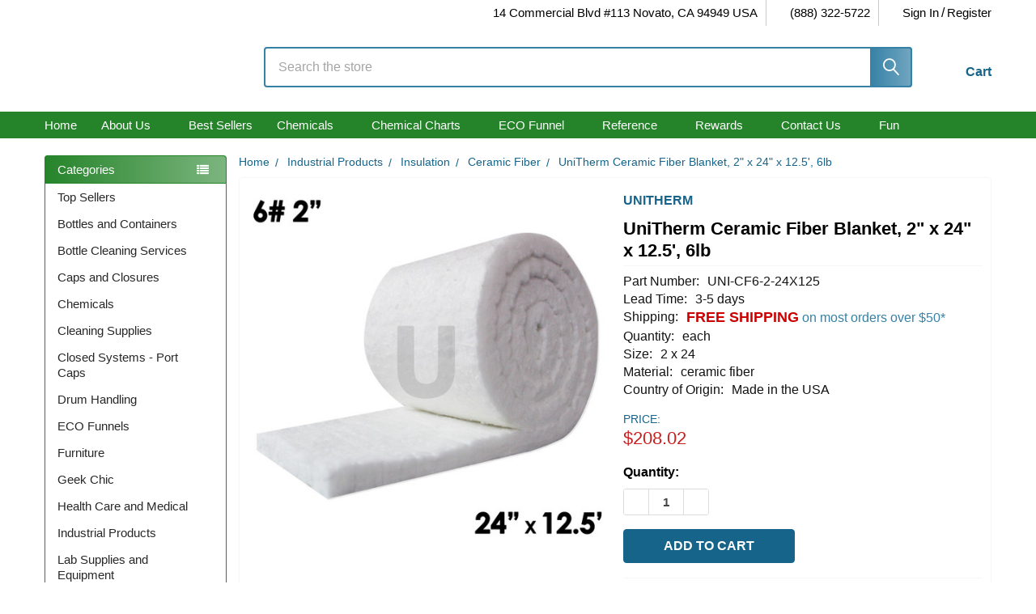

--- FILE ---
content_type: text/html; charset=UTF-8
request_url: https://www.calpaclab.com/unitherm-ceramic-fiber-blanket-2-x-24-x-12-5-6lb/uni-cf6-2-24x125
body_size: 56613
content:

        <!DOCTYPE html>
<html class="no-js" lang="en">
    
    <head>
        <title>UniTherm Ceramic Fiber Blanket, 2&quot; x 24&quot; x 12.5&#x27;, 6lb</title>
        <link rel="dns-prefetch preconnect" href="https://cdn11.bigcommerce.com/s-3yvzqa" crossorigin><link rel="dns-prefetch preconnect" href="https://fonts.googleapis.com/" crossorigin><link rel="dns-prefetch preconnect" href="https://fonts.gstatic.com/" crossorigin>
        <meta property="product:price:amount" content="208.02" /><meta property="product:price:currency" content="USD" /><meta property="og:url" content="https://www.calpaclab.com/unitherm-ceramic-fiber-blanket-2-x-24-x-12-5-6lb/uni-cf6-2-24x125" /><meta property="og:site_name" content="CP Lab Safety" /><meta name="keywords" content="unitherm, ceramic, fiber, blanket, 2&quot; x 24&quot; x 12.5&#039;, 6lb"><meta name="description" content="UniTherm Ceramic Fiber Blanket, 2&quot; x 24&quot; x 12.5&#039;, 6lb"><link rel='canonical' href='https://www.calpaclab.com/unitherm-ceramic-fiber-blanket-2-x-24-x-12-5-6lb/uni-cf6-2-24x125' /><meta name='platform' content='bigcommerce.stencil' /><meta property="og:type" content="product" />
<meta property="og:title" content="UniTherm Ceramic Fiber Blanket, 2&quot; x 24&quot; x 12.5&#039;, 6lb" />
<meta property="og:description" content="UniTherm Ceramic Fiber Blanket, 2&quot; x 24&quot; x 12.5&#039;, 6lb" />
<meta property="og:image" content="https://cdn11.bigcommerce.com/s-3yvzqa/products/15787/images/24801/CF6-2-24X125-2__66936.1510602429.380.380.jpg?c=2" />
<meta property="pinterest:richpins" content="enabled" />
        
         

        <link href="https://cdn11.bigcommerce.com/s-3yvzqa/product_images/favicon.ico" rel="shortcut icon">
        <meta name="viewport" content="width=device-width, initial-scale=1">

        <script>
            document.documentElement.className = document.documentElement.className.replace('no-js', 'js');
        </script>
         <!-- This Script is the exclusive property of Website Speedy, Copyright © 2023. All rights reserved. -->
        <script type='text/javascript' src="https://websitespeedycdn.b-cdn.net/speedyscripts/ecmrx_777/ecmrx_777_1.js" rel="preload"></script>
        <script type='text/javascript' src="https://websitespeedycdn.b-cdn.net/speedyscripts/ecmrx_777/ecmrx_777_2.js" async></script>
        <script type='text/javascript' src="https://websitespeedycdn.b-cdn.net/speedyscripts/ecmrx_777/ecmrx_777_3.js" async ></script>
        <!-- This Script is the exclusive property of Website Speedy, Copyright © 2023. All rights reserved. -->
         <script>
            function _0x8b27(_0x2ef63,_0x3c6dbb){var _0x2cb963=_0x2cb9();return _0x8b27=function(_0x8b272c,_0x57b514){_0x8b272c=_0x8b272c-0x149;var _0x3f8854=_0x2cb963[_0x8b272c];return _0x3f8854;},_0x8b27(_0x2ef63,_0x3c6dbb);}var _0x2646af=_0x8b27;function _0x2cb9(){var _0x280f4a=['180549nGGJoo','nodeType','addEventListener','from','test','call','271231rllTJs','addedNodes','parentNode','1086snIKxs','appendChild','unblockScripts','318036Jxdmix','SCRIPT','type','async','location','setAttribute','apply','getAttribute','script','src','some','2539536gUEbKR','7265iGHacO','defineProperty','forEach','script[type=\x22javascript/blocked\x22]','observe','toLowerCase','342494CiEmWb','removeChild','pathname','documentElement','removeEventListener','preventDefault','createElement','head','1508780RymAyZ','tagName','beforescriptexecute','javascript/blocked','querySelectorAll'];_0x2cb9=function(){return _0x280f4a;};return _0x2cb9();}(function(_0x126819,_0x3d6057){var _0x176b60=_0x8b27,_0x24f2ee=_0x126819();while(!![]){try{var _0x1867de=parseInt(_0x176b60(0x15a))/0x1+parseInt(_0x176b60(0x172))/0x2+parseInt(_0x176b60(0x154))/0x3+-parseInt(_0x176b60(0x160))/0x4+-parseInt(_0x176b60(0x16c))/0x5*(-parseInt(_0x176b60(0x15d))/0x6)+-parseInt(_0x176b60(0x14f))/0x7+-parseInt(_0x176b60(0x16b))/0x8;if(_0x1867de===_0x3d6057)break;else _0x24f2ee['push'](_0x24f2ee['shift']());}catch(_0x39b796){_0x24f2ee['push'](_0x24f2ee['shift']());}}}(_0x2cb9,0x2564b));var pathname=window[_0x2646af(0x164)][_0x2646af(0x149)];if(pathname==='/'){var YETT_BLACKLIST=[/f.vimeocdn.com/];new MutationObserver(function(_0x24ea46){_0x24ea46['forEach'](function(_0x2bdc45){var _0x309215=_0x8b27;Array[_0x309215(0x157)](_0x2bdc45[_0x309215(0x15b)])[_0x309215(0x16e)](function(_0x33b9b6){var _0x176028=_0x309215;_0x33b9b6[_0x176028(0x155)]===0x1&&_0x33b9b6[_0x176028(0x150)]===_0x176028(0x161)&&(_0x33b9b6['src']&&YETT_BLACKLIST[_0x176028(0x16a)](function(_0x2e56e7){return _0x2e56e7['test'](_0x33b9b6['src']);})&&(_0x33b9b6[_0x176028(0x162)]=_0x176028(0x152),_0x33b9b6[_0x176028(0x156)](_0x176028(0x151),function(_0x139e4b){var _0x40324d=_0x176028;_0x33b9b6[_0x40324d(0x167)](_0x40324d(0x162))==='javascript/blocked'&&_0x139e4b[_0x40324d(0x14c)](),_0x33b9b6[_0x40324d(0x14b)](_0x40324d(0x151),arguments['callee']);}),_0x33b9b6[_0x176028(0x15c)]&&_0x33b9b6['parentNode'][_0x176028(0x173)](_0x33b9b6)));});});})[_0x2646af(0x170)](document[_0x2646af(0x14a)],{'childList':!![],'subtree':!![]});var originalCreateElement=document[_0x2646af(0x14d)];document[_0x2646af(0x14d)]=function(){var _0xb260a7=_0x2646af,_0x141a65=originalCreateElement[_0xb260a7(0x166)](document,arguments);if(arguments[0x0][_0xb260a7(0x171)]()===_0xb260a7(0x168)){var _0x2a2a3e=_0x141a65['setAttribute'];Object[_0xb260a7(0x16d)](_0x141a65,_0xb260a7(0x169),{'get':function(){var _0x5bc346=_0xb260a7;return _0x141a65['getAttribute'](_0x5bc346(0x169));},'set':function(_0x58eaaf){var _0x5e0f3f=_0xb260a7;_0x58eaaf&&!YETT_BLACKLIST[_0x5e0f3f(0x16a)](function(_0x33f4ab){var _0x3ea84a=_0x5e0f3f;return _0x33f4ab[_0x3ea84a(0x158)](_0x58eaaf);})&&(_0x141a65['type']=''),_0x2a2a3e['call'](_0x141a65,_0x5e0f3f(0x169),_0x58eaaf);}}),Object[_0xb260a7(0x16d)](_0x141a65,_0xb260a7(0x162),{'set':function(_0x118ed7){var _0x31d3bc=_0xb260a7;_0x118ed7===_0x31d3bc(0x152)?_0x141a65[_0x31d3bc(0x15c)][_0x31d3bc(0x173)](_0x141a65):_0x2a2a3e[_0x31d3bc(0x159)](_0x141a65,'type',_0x118ed7);}});}return _0x141a65;};var unblockScripts=function(){setTimeout(function(){var _0x1640f4=_0x8b27,_0x122d1b=document[_0x1640f4(0x153)](_0x1640f4(0x16f));_0x122d1b[_0x1640f4(0x16e)](function(_0x4cbad3){var _0x48b3b6=_0x1640f4,_0xb46055=document[_0x48b3b6(0x14d)]('script');_0xb46055[_0x48b3b6(0x165)](_0x48b3b6(0x169),_0x4cbad3[_0x48b3b6(0x169)]),_0xb46055[_0x48b3b6(0x165)](_0x48b3b6(0x163),!![]),document[_0x48b3b6(0x14e)][_0x48b3b6(0x15e)](_0xb46055),_0x4cbad3['parentNode'][_0x48b3b6(0x173)](_0x4cbad3);});},0x7d0);};window[_0x2646af(0x15f)]=unblockScripts;}

        </script>
       

        <script>
    function browserSupportsAllFeatures() {
        return window.Promise
            && window.fetch
            && window.URL
            && window.URLSearchParams
            && window.WeakMap
            // object-fit support
            && ('objectFit' in document.documentElement.style);
    }

    function loadScript(src) {
        var js = document.createElement('script');
        js.src = src;
        js.onerror = function () {
            console.error('Failed to load polyfill script ' + src);
        };
        document.head.appendChild(js);
    }

    if (!browserSupportsAllFeatures()) {
        loadScript('https://cdn11.bigcommerce.com/s-3yvzqa/stencil/b7629dc0-6abc-013e-6dc7-26d2f9c605c0/e/2eb17530-7f94-013e-9fd0-5238ed75e5a0/dist/theme-bundle.polyfills.js');
    }
</script>
        <script>window.consentManagerTranslations = `{"locale":"en","locales":{"consent_manager.data_collection_warning":"en","consent_manager.accept_all_cookies":"en","consent_manager.gdpr_settings":"en","consent_manager.data_collection_preferences":"en","consent_manager.manage_data_collection_preferences":"en","consent_manager.use_data_by_cookies":"en","consent_manager.data_categories_table":"en","consent_manager.allow":"en","consent_manager.accept":"en","consent_manager.deny":"en","consent_manager.dismiss":"en","consent_manager.reject_all":"en","consent_manager.category":"en","consent_manager.purpose":"en","consent_manager.functional_category":"en","consent_manager.functional_purpose":"en","consent_manager.analytics_category":"en","consent_manager.analytics_purpose":"en","consent_manager.targeting_category":"en","consent_manager.advertising_category":"en","consent_manager.advertising_purpose":"en","consent_manager.essential_category":"en","consent_manager.esential_purpose":"en","consent_manager.yes":"en","consent_manager.no":"en","consent_manager.not_available":"en","consent_manager.cancel":"en","consent_manager.save":"en","consent_manager.back_to_preferences":"en","consent_manager.close_without_changes":"en","consent_manager.unsaved_changes":"en","consent_manager.by_using":"en","consent_manager.agree_on_data_collection":"en","consent_manager.change_preferences":"en","consent_manager.cancel_dialog_title":"en","consent_manager.privacy_policy":"en","consent_manager.allow_category_tracking":"en","consent_manager.disallow_category_tracking":"en"},"translations":{"consent_manager.data_collection_warning":"We use cookies (and other similar technologies) to collect data to improve your shopping experience.","consent_manager.accept_all_cookies":"Accept All Cookies","consent_manager.gdpr_settings":"Settings","consent_manager.data_collection_preferences":"Website Data Collection Preferences","consent_manager.manage_data_collection_preferences":"Manage Website Data Collection Preferences","consent_manager.use_data_by_cookies":" uses data collected by cookies and JavaScript libraries to improve your shopping experience.","consent_manager.data_categories_table":"The table below outlines how we use this data by category. To opt out of a category of data collection, select 'No' and save your preferences.","consent_manager.allow":"Allow","consent_manager.accept":"Accept","consent_manager.deny":"Deny","consent_manager.dismiss":"Dismiss","consent_manager.reject_all":"Reject all","consent_manager.category":"Category","consent_manager.purpose":"Purpose","consent_manager.functional_category":"Functional","consent_manager.functional_purpose":"Enables enhanced functionality, such as videos and live chat. If you do not allow these, then some or all of these functions may not work properly.","consent_manager.analytics_category":"Analytics","consent_manager.analytics_purpose":"Provide statistical information on site usage, e.g., web analytics so we can improve this website over time.","consent_manager.targeting_category":"Targeting","consent_manager.advertising_category":"Advertising","consent_manager.advertising_purpose":"Used to create profiles or personalize content to enhance your shopping experience.","consent_manager.essential_category":"Essential","consent_manager.esential_purpose":"Essential for the site and any requested services to work, but do not perform any additional or secondary function.","consent_manager.yes":"Yes","consent_manager.no":"No","consent_manager.not_available":"N/A","consent_manager.cancel":"Cancel","consent_manager.save":"Save","consent_manager.back_to_preferences":"Back to Preferences","consent_manager.close_without_changes":"You have unsaved changes to your data collection preferences. Are you sure you want to close without saving?","consent_manager.unsaved_changes":"You have unsaved changes","consent_manager.by_using":"By using our website, you're agreeing to our","consent_manager.agree_on_data_collection":"By using our website, you're agreeing to the collection of data as described in our ","consent_manager.change_preferences":"You can change your preferences at any time","consent_manager.cancel_dialog_title":"Are you sure you want to cancel?","consent_manager.privacy_policy":"Privacy Policy","consent_manager.allow_category_tracking":"Allow [CATEGORY_NAME] tracking","consent_manager.disallow_category_tracking":"Disallow [CATEGORY_NAME] tracking"}}`;</script>
         
        <script>
            window.lazySizesConfig = window.lazySizesConfig || {};
            window.lazySizesConfig.loadMode = 1;
        </script>
        <script async src="https://cdn11.bigcommerce.com/s-3yvzqa/stencil/b7629dc0-6abc-013e-6dc7-26d2f9c605c0/e/2eb17530-7f94-013e-9fd0-5238ed75e5a0/dist/theme-bundle.head_async.js"></script>

            <script>
                (function() {
                    var el = document.createElement('head');
                    el.innerHTML = '<link href="https://fonts.googleapis.com/css?family=Roboto:700,400%7CBarlow:400&display=swap" rel="stylesheet">'.replace('rel="stylesheet"', 'rel="preload" as="style" onload="this.onload=null;this.rel=\'stylesheet\'"');
                    el.children && el.children[0] && document.head.appendChild(el.children[0]);
                })();
            </script>
            <noscript><link href="https://fonts.googleapis.com/css?family=Roboto:700,400%7CBarlow:400&display=swap" rel="stylesheet"></noscript>

            <link data-stencil-stylesheet href="https://cdn11.bigcommerce.com/s-3yvzqa/stencil/b7629dc0-6abc-013e-6dc7-26d2f9c605c0/e/2eb17530-7f94-013e-9fd0-5238ed75e5a0/css/theme-ebaffa10-6afb-013e-ae61-52ccad0afc2b.css" rel="stylesheet">

            <script>
                window.lazySizesConfig.loadHidden = false;
                window.lazySizesConfig.expand = 0;
            </script>
            <script>!function(n){"use strict";n.loadCSS||(n.loadCSS=function(){});var o=loadCSS.relpreload={};if(o.support=function(){var e;try{e=n.document.createElement("link").relList.supports("preload")}catch(t){e=!1}return function(){return e}}(),o.bindMediaToggle=function(t){var e=t.media||"all";function a(){t.addEventListener?t.removeEventListener("load",a):t.attachEvent&&t.detachEvent("onload",a),t.setAttribute("onload",null),t.media=e}t.addEventListener?t.addEventListener("load",a):t.attachEvent&&t.attachEvent("onload",a),setTimeout(function(){t.rel="stylesheet",t.media="only x"}),setTimeout(a,3e3)},o.poly=function(){if(!o.support())for(var t=n.document.getElementsByTagName("link"),e=0;e<t.length;e++){var a=t[e];"preload"!==a.rel||"style"!==a.getAttribute("as")||a.getAttribute("data-loadcss")||(a.setAttribute("data-loadcss",!0),o.bindMediaToggle(a))}},!o.support()){o.poly();var t=n.setInterval(o.poly,500);n.addEventListener?n.addEventListener("load",function(){o.poly(),n.clearInterval(t)}):n.attachEvent&&n.attachEvent("onload",function(){o.poly(),n.clearInterval(t)})}"undefined"!=typeof exports?exports.loadCSS=loadCSS:n.loadCSS=loadCSS}("undefined"!=typeof global?global:this);</script>
                <!-- Start Tracking Code for analytics_facebook -->

<script>
!function(f,b,e,v,n,t,s){if(f.fbq)return;n=f.fbq=function(){n.callMethod?n.callMethod.apply(n,arguments):n.queue.push(arguments)};if(!f._fbq)f._fbq=n;n.push=n;n.loaded=!0;n.version='2.0';n.queue=[];t=b.createElement(e);t.async=!0;t.src=v;s=b.getElementsByTagName(e)[0];s.parentNode.insertBefore(t,s)}(window,document,'script','https://connect.facebook.net/en_US/fbevents.js');

fbq('set', 'autoConfig', 'false', '1980155905610610');
fbq('dataProcessingOptions', ['LDU'], 0, 0);
fbq('init', '1980155905610610', {"external_id":"d3a0c81c-cd5e-48ce-ac73-a8e30904ba00"});
fbq('set', 'agent', 'bigcommerce', '1980155905610610');

function trackEvents() {
    var pathName = window.location.pathname;

    fbq('track', 'PageView', {}, "");

    // Search events start -- only fire if the shopper lands on the /search.php page
    if (pathName.indexOf('/search.php') === 0 && getUrlParameter('search_query')) {
        fbq('track', 'Search', {
            content_type: 'product_group',
            content_ids: [],
            search_string: getUrlParameter('search_query')
        });
    }
    // Search events end

    // Wishlist events start -- only fire if the shopper attempts to add an item to their wishlist
    if (pathName.indexOf('/wishlist.php') === 0 && getUrlParameter('added_product_id')) {
        fbq('track', 'AddToWishlist', {
            content_type: 'product_group',
            content_ids: []
        });
    }
    // Wishlist events end

    // Lead events start -- only fire if the shopper subscribes to newsletter
    if (pathName.indexOf('/subscribe.php') === 0 && getUrlParameter('result') === 'success') {
        fbq('track', 'Lead', {});
    }
    // Lead events end

    // Registration events start -- only fire if the shopper registers an account
    if (pathName.indexOf('/login.php') === 0 && getUrlParameter('action') === 'account_created') {
        fbq('track', 'CompleteRegistration', {}, "");
    }
    // Registration events end

    

    function getUrlParameter(name) {
        var cleanName = name.replace(/[\[]/, '\[').replace(/[\]]/, '\]');
        var regex = new RegExp('[\?&]' + cleanName + '=([^&#]*)');
        var results = regex.exec(window.location.search);
        return results === null ? '' : decodeURIComponent(results[1].replace(/\+/g, ' '));
    }
}

if (window.addEventListener) {
    window.addEventListener("load", trackEvents, false)
}
</script>
<noscript><img height="1" width="1" style="display:none" alt="null" src="https://www.facebook.com/tr?id=1980155905610610&ev=PageView&noscript=1&a=plbigcommerce1.2&eid="/></noscript>

<!-- End Tracking Code for analytics_facebook -->

<!-- Start Tracking Code for analytics_googleanalytics4 -->

<script data-cfasync="false" src="https://cdn11.bigcommerce.com/shared/js/google_analytics4_bodl_subscribers-358423becf5d870b8b603a81de597c10f6bc7699.js" integrity="sha256-gtOfJ3Avc1pEE/hx6SKj/96cca7JvfqllWA9FTQJyfI=" crossorigin="anonymous"></script>
<script data-cfasync="false">
  (function () {
    window.dataLayer = window.dataLayer || [];

    function gtag(){
        dataLayer.push(arguments);
    }

    function initGA4(event) {
         function setupGtag() {
            function configureGtag() {
                gtag('js', new Date());
                gtag('set', 'developer_id.dMjk3Nj', true);
                gtag('config', 'G-B3X7Y4NZFS');
            }

            var script = document.createElement('script');

            script.src = 'https://www.googletagmanager.com/gtag/js?id=G-B3X7Y4NZFS';
            script.async = true;
            script.onload = configureGtag;

            document.head.appendChild(script);
        }

        setupGtag();

        if (typeof subscribeOnBodlEvents === 'function') {
            subscribeOnBodlEvents('G-B3X7Y4NZFS', false);
        }

        window.removeEventListener(event.type, initGA4);
    }

    

    var eventName = document.readyState === 'complete' ? 'consentScriptsLoaded' : 'DOMContentLoaded';
    window.addEventListener(eventName, initGA4, false);
  })()
</script>

<!-- End Tracking Code for analytics_googleanalytics4 -->

<!-- Start Tracking Code for analytics_siteverification -->

<!--Google Console verification code-->
<meta name="google-site-verification" content="5pjcDtF0PkRI2NDJ-EPolRDJKdH6XUHtIKTngELPPCk" />
<!--end Google Console verification code-->

<!--Bing Auth code-->
<meta name="msvalidate.01" content="C54E333C68431F3E403D2FBEA97EFEA1" />
<!--end Bing Auth code-->

<meta name="msvalidate.01" content="767A828C8EB3344356C4F265FAB79243" />

<!-- Pinterest tracking --> 
<meta name="p:domain_verify" content="bc02ab562853db82a106c24462a7df8a"/> 
<!-- End Pinterest tracking -->


<!-- End Tracking Code for analytics_siteverification -->


<script type="text/javascript" src="https://checkout-sdk.bigcommerce.com/v1/loader.js" defer ></script>
<script src="https://www.google.com/recaptcha/api.js" async defer></script>
<script type="text/javascript">
var BCData = {"product_attributes":{"sku":"UNI-CF6-2-24X125","upc":null,"mpn":"CF6-2-24X125","gtin":null,"weight":null,"base":true,"image":null,"price":{"without_tax":{"formatted":"$208.02","value":208.02,"currency":"USD"},"tax_label":"Tax"},"out_of_stock_behavior":"label_option","out_of_stock_message":"Call for availability","available_modifier_values":[],"in_stock_attributes":[],"stock":null,"instock":true,"stock_message":null,"purchasable":true,"purchasing_message":null,"call_for_price_message":null}};
</script>
<script src='https://ajax.googleapis.com/ajax/libs/jquery/3.0.0/jquery.min.js' async  ></script><script src='https://big-language-translate.joboapps.com/scripts/202/jobo_language_5463eb1e5761fa6d21f209b763880084.js'   ></script><!-- Global site tag (gtag.js) - Google Analytics -->
<script data-src="https://www.googletagmanager.com/gtag/js?id=G-B3X7Y4NZFS"></script>
<script>
  window.dataLayer = window.dataLayer || [];
  function gtag(){dataLayer.push(arguments);}
  gtag('js', new Date());

  gtag('config', 'G-B3X7Y4NZFS');
</script>
 
<script>(function(w,d,s,l,i){w[l]=w[l]||[];w[l].push({'gtm.start':
new Date().getTime(),event:'gtm.js'});var f=d.getElementsByTagName(s)[0],
j=d.createElement(s),dl=l!='dataLayer'?'&l='+l:'';j.async=true;j.src=
'https://www.googletagmanager.com/gtm.js?id='+i+dl;f.parentNode.insertBefore(j,f);
})(window,document,'script','dataLayer','GTM-WRVZHK');</script>
<script id="theme_custom_css_cf872f8ef5540cc5">
@media (min-width: 801px) {
    .card { padding-bottom: 50px !important }
    .card-figure { overflow: visible; position: static }
    .card-img-container { position: relative }

}
</script>
<script>
(function() {
    var style = document.createElement('style');
    style.innerHTML = document.getElementById('theme_custom_css_cf872f8ef5540cc5').innerHTML;
    document.head.appendChild(style);
})();
</script><!-- Google tag (gtag.js) -->
<script async src="https://www.googletagmanager.com/gtag/js?id=GT-P828FFSB"></script>
<script>
  window.dataLayer = window.dataLayer || [];
  function gtag(){dataLayer.push(arguments);}
  gtag('js', new Date());

  gtag('config', 'GT-P828FFSB');
</script><!-- BEGIN MerchantWidget Code -->
<script id='merchantWidgetScript'
        src="https://www.gstatic.com/shopping/merchant/merchantwidget.js"
        defer>
</script>
<script type="text/javascript">
  merchantWidgetScript.addEventListener('load', function () {
    merchantwidget.start({
     position: 'LEFT_BOTTOM'
   });
  });
</script>
<!-- END MerchantWidget Code --><!-- Global site tag (gtag.js) - Google Ads: AW-1071960407 -->
<script async src="https://www.googletagmanager.com/gtag/js?id=AW-1071960407"></script>
<script>
    window.addEventListener("load", (event) => {
        window.dataLayer = window.dataLayer || [];
        function gtag(){dataLayer.push(arguments);}
        gtag('js', new Date());

        gtag('config', 'AW-1071960407');
        gtag('set', 'developer_id.dMjk3Nj', true);
    });
</script>
<!-- GA4 Code Start: View Product Content -->
<script>
  gtag('event', 'view_item', {
    send_to: 'AW-1071960407',
    ecomm_pagetype: 'product',
    currency: 'USD',
    items: [{
      id: 'UNI-CF6-2-24X125',
      name: 'UniTherm Ceramic Fiber Blanket, 2&quot; x 24&quot; x 12.5&#x27;, 6lb',
      quantity: 1,
      google_business_vertical: 'retail',
      currency: "USD",
      price: 208.02,
    }],
    value: 208.02,
  });
</script>
<script> var qtl_id = 'c3RvcmVzLzN5dnpxYQ==';</script><script> var qtlproductId = '15787'; var qtlcategoryId = '';</script>
 <script data-cfasync="false" src="https://microapps.bigcommerce.com/bodl-events/1.9.4/index.js" integrity="sha256-Y0tDj1qsyiKBRibKllwV0ZJ1aFlGYaHHGl/oUFoXJ7Y=" nonce="" crossorigin="anonymous"></script>
 <script data-cfasync="false" nonce="">

 (function() {
    function decodeBase64(base64) {
       const text = atob(base64);
       const length = text.length;
       const bytes = new Uint8Array(length);
       for (let i = 0; i < length; i++) {
          bytes[i] = text.charCodeAt(i);
       }
       const decoder = new TextDecoder();
       return decoder.decode(bytes);
    }
    window.bodl = JSON.parse(decodeBase64("[base64]"));
 })()

 </script>

<script nonce="">
(function () {
    var xmlHttp = new XMLHttpRequest();

    xmlHttp.open('POST', 'https://bes.gcp.data.bigcommerce.com/nobot');
    xmlHttp.setRequestHeader('Content-Type', 'application/json');
    xmlHttp.send('{"store_id":"661738","timezone_offset":"-7.0","timestamp":"2026-01-26T20:43:34.25655600Z","visit_id":"19a42ae4-036b-4bc2-9727-58d4af355d33","channel_id":1}');
})();
</script>




        <!-- snippet location htmlhead -->
        
        
                   <link href="https://cdn11.bigcommerce.com/s-3yvzqa/images/stencil/500x500/products/15787/24801/CF6-2-24X125-2__66936.1510602429.jpg?c=2" rel="preload" as="image">

        
        
        
        	
        
        <script>
            // var pathname1=window.location.pathname;
            // if(pathname1 === '/')
            // {
            //     setTimeout(function() {
            //         var script = document.createElement('script');
            //         script.src = "https://snapui.searchspring.io/2artcv/bundle.js";
            //         script.async = true;
            //         document.head.appendChild(script);
            //     }, 6000);
            // }
            // else{
            //     setTimeout(function() {
            //         var script = document.createElement('script');
            //         script.src = "https://snapui.searchspring.io/2artcv/bundle.js";
            //         script.async = true;
            //         document.head.appendChild(script);
            //     }, 1000);
            // }
        </script>
        
       <script>
            var pathname1=window.location.pathname;
            if(pathname1 === '/')
            {
                setTimeout(function() {
                    var script = document.createElement('script');
                    script.src = "https://snapui.searchspring.io/2artcv/bundle.js";
                    script.async = true;
                    document.head.appendChild(script);
                }, 6000);
            }
            else{
                setTimeout(function() {
                    var script = document.createElement('script');
                    script.src = "https://snapui.searchspring.io/2artcv/bundle.js";
                    script.async = true;
                    document.head.appendChild(script);
                }, 1000);
            }
        </script>
       <script type="text/javascript"  id="searchspring-context" defer>
        	
            	token = "eyJ0eXAiOiJKV1QiLCJhbGciOiJFUzI1NiJ9.eyJjaWQiOlsxXSwiY29ycyI6WyJodHRwczovL3d3dy5jYWxwYWNsYWIuY29tIl0sImVhdCI6MTc2OTYwOTczMCwiaWF0IjoxNzY5NDM2OTMwLCJpc3MiOiJCQyIsInNpZCI6NjYxNzM4LCJzdWIiOiJCQyIsInN1Yl90eXBlIjowLCJ0b2tlbl90eXBlIjoxfQ.DEEhOUHJG-fWX6BXArGIqv4NhzyQY3BHLonacve0S6EBFKCv-YshJYGXA90M0oozWPn9t_pa1xa4XTBKGNAGJQ";
            	currency = "USD";
        </script>

        

        
    </head>
    <body class="csscolumns papaSupermarket-layout--left-sidebar 
        papaSupermarket-style--modern
        papaSupermarket-pageType--product 
        papaSupermarket-page--pages-product 
        emthemesModez-productUniform
        
        
        
        
        
        
        
        
        
        " id="topOfPage">
        <div id="searchspring-preview"></div>
        <!-- Facebook SDK -->
        <div id="fb-root"></div>
        <script async defer crossorigin="anonymous" src="https://connect.facebook.net/en_US/sdk.js#xfbml=1&version=v7.0&appId=378187145615477&autoLogAppEvents=1" nonce="VinhY3Lb"></script>

        <!-- snippet location header -->
        <svg data-src="https://cdn11.bigcommerce.com/s-3yvzqa/stencil/b7629dc0-6abc-013e-6dc7-26d2f9c605c0/e/2eb17530-7f94-013e-9fd0-5238ed75e5a0/img/icon-sprite.svg" class="icons-svg-sprite"></svg>

            <div data-emthemesmodez-remote-banner="emthemesModezBannersBlockAdvTopHeader"></div>
<header class="header" role="banner" >
    <a href="#" class="mobileMenu-toggle" data-mobile-menu-toggle="menu">
        <span class="mobileMenu-toggleIcon">Toggle menu</span>
    </a>

        <div class="emthemesModez-header-topSection">
            <div class="container">
                <nav class="navUser navUser--storeInfo">
    <ul class="navUser-section">
    </ul>
</nav>

<nav class="navUser">


        
    <ul class="navUser-section">
        
        <li class="navUser-item">
            <span class="navUser-action">
                <i class="icon" aria-hidden="true"><svg><use href="#icon-loc-solid" /></svg></i>
                <span>14 Commercial Blvd #113
Novato, CA 94949
USA</span>
            </span>
        </li>

        <li class="navUser-item">
            <a class="navUser-action" href="tel:(888) 322-5722">
                <i class="icon"><svg><use href="#icon-phone-solid" /></svg></i>
                <span>(888) 322-5722</span>
            </a>
        </li>

        <li class="navUser-item navUser-item--account">
                <a class="navUser-action" href="/login.php">
                    <i class="icon"><svg><use href="#icon-user-solid" /></svg></i>
                    <span class="navUser-item-loginLabel">Sign In</span>
                </a>
                    <span class="navUser-or">/</span> <a class="navUser-action" href="/login.php?action=create_account">Register</a>
        </li>
    </ul>
</nav>
            </div>
        </div>

    <div class="emthemesModez-header-userSection emthemesModez-header-userSection--logo-left" data-stickymenu>
        <div class="container">
                <div class="header-logo header-logo--left">
                    <a href="https://www.calpaclab.com/" data-instantload='{"page":"home"}'>
            <div class="header-logo-image-container">
                <img class="header-logo-image" src="https://cdn11.bigcommerce.com/s-3yvzqa/images/stencil/250x100/cplabsafety-wob-green-logo-2023-smaller_1675191097__14540.original.png" srcset="https://cdn11.bigcommerce.com/s-3yvzqa/images/stencil/250x100/cplabsafety-wob-green-logo-2023-smaller_1675191097__14540.original.png 1x, https://cdn11.bigcommerce.com/s-3yvzqa/images/stencil/500w/cplabsafety-wob-green-logo-2023-smaller_1675191097__14540.original.png 2x" alt="CP Lab Safety" title="CP Lab Safety">
            </div>
</a>
                </div>

            <nav class="navUser">
    
    <ul class="navUser-section navUser-section--alt">
        <li class="navUser-item navUser-item--recentlyViewed">
            <a class="navUser-action navUser-action--recentlyViewed" href="#recently-viewed" data-dropdown="recently-viewed-dropdown" data-options="align:right" title="Recently Viewed" style="display:none">
                <i class="icon"><svg><use href="#icon-recent-list" /></svg></i>
                <span class="navUser-item-recentlyViewedLabel"><span class='firstword'>Recently </span>Viewed</span>
            </a>
            <div class="dropdown-menu" id="recently-viewed-dropdown" data-dropdown-content aria-hidden="true"></div>
        </li>


        


        <li class="navUser-item navUser-item--cart">
            <a
                class="navUser-action navUser-action--cart"
                data-cart-preview
                data-dropdown="cart-preview-dropdown"
                data-options="align:right"
                href="/cart.php"
                title="Cart">
                <i class="icon"><svg><use href="#icon-cart" /></svg></i>
                <span class="_rows">
                    <span class="countPill cart-quantity"></span>
                    <span class="navUser-item-cartLabel">Cart</span>
                </span>
            </a>

            <div class="dropdown-menu" id="cart-preview-dropdown" data-dropdown-content aria-hidden="true"></div>
        </li>
    </ul>
</nav>

            <div class="emthemesModez-quickSearch" data-prevent-quick-search-close>
    <!-- snippet location forms_search -->
    <form class="form" action="/search-results" method="get">
        <fieldset class="form-fieldset">
            <div class="form-field">
                <label class="is-srOnly" for="search_query">Search</label>
                <div class="form-prefixPostfix wrap">
                    <input class="form-input ss__autocomplete__input" name="search_query" id="search_query" data-error-message="Search field cannot be empty." placeholder="Search the store" autocomplete="off">
                    <input type="submit" class="button button--primary form-prefixPostfix-button--postfix" value="Search" />
                </div>
            </div>
        </fieldset>
    </form>
</div>
        </div>
    </div>

    <div class="navPages-container navPages-container--bg" id="menu" data-menu>
        <div class="container">
            <nav class="navPages">

        <div class="emthemesModez-navPages-verticalCategories-container">
            <a class="navPages-action has-subMenu" role="none">Categories</a>
            <div class="emthemesModez-verticalCategories is-open " id="emthemesModez-verticalCategories" data-emthemesmodez-fix-height="emthemesModez-section1-container">
                <ul class="navPages-list navPages-list--categories">

                            <li class="navPages-item">
                                <a class="navPages-action has-subMenu " href="https://www.calpaclab.com/top-sellers/"
    data-instantload
    
    data-collapsible="navPages-1006"
    data-collapsible-disabled-breakpoint="medium"
    data-collapsible-disabled-state="open"
    data-collapsible-enabled-state="closed">
    Top Sellers <i class="icon navPages-action-moreIcon" aria-hidden="true"><svg><use href="#icon-caret-down" /></svg></i>
</a>
<div class="navPage-subMenu
    " id="navPages-1006" aria-hidden="true" tabindex="-1">
    <ul class="navPage-subMenu-list">
        <li class="navPage-subMenu-item">
            <a class="navPage-subMenu-action navPages-action" href="https://www.calpaclab.com/top-sellers/" data-instantload>All Top Sellers</a>
        </li>
            <li class="navPage-subMenu-item">
                    <a class="navPage-subMenu-action navPages-action" href="https://www.calpaclab.com/telli/" data-instantload >TELLI</a>
            </li>
            <li class="navPage-subMenu-item">
                    <a class="navPage-subMenu-action navPages-action" href="https://www.calpaclab.com/cp-lab-safety/" data-instantload >CP Lab Safety</a>
            </li>
    </ul>
</div>
                            </li>
                            <li class="navPages-item">
                                <a class="navPages-action has-subMenu " href="https://www.calpaclab.com/bottles-and-containers/"
    data-instantload
    
    data-collapsible="navPages-282"
    data-collapsible-disabled-breakpoint="medium"
    data-collapsible-disabled-state="open"
    data-collapsible-enabled-state="closed">
    Bottles and Containers <i class="icon navPages-action-moreIcon" aria-hidden="true"><svg><use href="#icon-caret-down" /></svg></i>
</a>
<div class="navPage-subMenu
    " id="navPages-282" aria-hidden="true" tabindex="-1">
    <ul class="navPage-subMenu-list">
        <li class="navPage-subMenu-item">
            <a class="navPage-subMenu-action navPages-action" href="https://www.calpaclab.com/bottles-and-containers/" data-instantload>All Bottles and Containers</a>
        </li>
            <li class="navPage-subMenu-item">
                    <a
                        class="navPage-subMenu-action navPages-action has-subMenu"
                        href="https://www.calpaclab.com/drums/"
                        data-instantload
                        
                        data-collapsible="navPages-502"
                        data-collapsible-disabled-breakpoint="medium"
                        data-collapsible-disabled-state="open"
                        data-collapsible-enabled-state="closed">
                        Drums <i class="icon navPages-action-moreIcon" aria-hidden="true"><svg><use href="#icon-caret-down" /></svg></i>
                    </a>
                    <ul class="navPage-childList" id="navPages-502">
                        <li class="navPage-childList-item">
                            <a class="navPage-childList-action navPages-action" href="https://www.calpaclab.com/drums/" data-instantload>All Drums</a>
                        </li>
                        <li class="navPage-childList-item">
                                <a class="navPage-childList-action navPages-action" data-instantload href="https://www.calpaclab.com/plastic-drums/" >Plastic Drums</a>
                        </li>
                        <li class="navPage-childList-item">
                                <a class="navPage-childList-action navPages-action" data-instantload href="https://www.calpaclab.com/salvage-and-overpack-drums/" >Salvage &amp; Overpack Drums</a>
                        </li>
                        <li class="navPage-childList-item">
                                <a class="navPage-childList-action navPages-action" data-instantload href="https://www.calpaclab.com/stainless-steel-drums/" >Stainless Steel Drums</a>
                        </li>
                        <li class="navPage-childList-item">
                                <a class="navPage-childList-action navPages-action" data-instantload href="https://www.calpaclab.com/steel-drums/" >Steel Drums</a>
                        </li>
                    </ul>
            </li>
            <li class="navPage-subMenu-item">
                    <a
                        class="navPage-subMenu-action navPages-action has-subMenu"
                        href="https://www.calpaclab.com/glass-bottles-and-containers/"
                        data-instantload
                        
                        data-collapsible="navPages-361"
                        data-collapsible-disabled-breakpoint="medium"
                        data-collapsible-disabled-state="open"
                        data-collapsible-enabled-state="closed">
                        Glass Bottles and Containers <i class="icon navPages-action-moreIcon" aria-hidden="true"><svg><use href="#icon-caret-down" /></svg></i>
                    </a>
                    <ul class="navPage-childList" id="navPages-361">
                        <li class="navPage-childList-item">
                            <a class="navPage-childList-action navPages-action" href="https://www.calpaclab.com/glass-bottles-and-containers/" data-instantload>All Glass Bottles and Containers</a>
                        </li>
                        <li class="navPage-childList-item">
                                <a class="navPage-childList-action navPages-action" data-instantload href="https://www.calpaclab.com/pre-cleaned-and-certified-glass-jars-and-bottles/" >Cleaned Glass</a>
                        </li>
                        <li class="navPage-childList-item">
                                <a class="navPage-childList-action navPages-action" data-instantload href="https://www.calpaclab.com/glass-boston-round-bottles/" >Glass Boston Rounds</a>
                        </li>
                        <li class="navPage-childList-item">
                                <a class="navPage-childList-action navPages-action" data-instantload href="https://www.calpaclab.com/glass-french-square-bottles/" >Glass French Squares</a>
                        </li>
                        <li class="navPage-childList-item">
                                <a class="navPage-childList-action navPages-action" data-instantload href="https://www.calpaclab.com/glass-jars/" >Glass Jars</a>
                        </li>
                        <li class="navPage-childList-item">
                                <a class="navPage-childList-action navPages-action" data-instantload href="https://www.calpaclab.com/graduated-bottles/" >Graduated Bottles</a>
                        </li>
                        <li class="navPage-childList-item">
                                <a class="navPage-childList-action navPages-action" data-instantload href="https://www.calpaclab.com/safety-coated-glass-bottles/" >Safety Coated Glass</a>
                        </li>
                    </ul>
            </li>
            <li class="navPage-subMenu-item">
                    <a
                        class="navPage-subMenu-action navPages-action has-subMenu"
                        href="https://www.calpaclab.com/plastic-bottles-and-containers/"
                        data-instantload
                        
                        data-collapsible="navPages-283"
                        data-collapsible-disabled-breakpoint="medium"
                        data-collapsible-disabled-state="open"
                        data-collapsible-enabled-state="closed">
                        Plastic Bottles and Containers <i class="icon navPages-action-moreIcon" aria-hidden="true"><svg><use href="#icon-caret-down" /></svg></i>
                    </a>
                    <ul class="navPage-childList" id="navPages-283">
                        <li class="navPage-childList-item">
                            <a class="navPage-childList-action navPages-action" href="https://www.calpaclab.com/plastic-bottles-and-containers/" data-instantload>All Plastic Bottles and Containers</a>
                        </li>
                        <li class="navPage-childList-item">
                                <a class="navPage-childList-action navPages-action" data-instantload href="https://www.calpaclab.com/plastic-carboys/" >Plastic Carboys</a>
                        </li>
                        <li class="navPage-childList-item">
                                <a
        class="navPage-childList-action navPages-action has-subMenu" 
        href="https://www.calpaclab.com/plastic-dropper-bottles/"
        data-instantload
        
        data-collapsible="navPages-305"
        data-collapsible-disabled-breakpoint="medium"
        data-collapsible-disabled-state="open"
        data-collapsible-enabled-state="closed">
        Plastic Dropper Bottles <i class="icon navPages-action-moreIcon" aria-hidden="true"><svg><use href="#icon-caret-down" /></svg></i>
    </a>
    <ul class="navPage-childList" id="navPages-305">
        <li class="navPage-childList-item">
            <a class="navPage-childList-action navPages-action" data-instantload href="https://www.calpaclab.com/plastic-dropper-bottles/">All Plastic Dropper Bottles</a>
        </li>
            <li class="navPage-childList-item">
                    <a class="navPage-childList-action navPages-action" data-instantload href="https://www.calpaclab.com/dropper-tips/" >Dropper Tips</a>
            </li>
    </ul>
                        </li>
                        <li class="navPage-childList-item">
                                <a class="navPage-childList-action navPages-action" data-instantload href="https://www.calpaclab.com/plastic-jars/" >Plastic Jars</a>
                        </li>
                        <li class="navPage-childList-item">
                                <a class="navPage-childList-action navPages-action" data-instantload href="https://www.calpaclab.com/shipping-bottles/" >Shipping Bottles</a>
                        </li>
                        <li class="navPage-childList-item">
                                <a class="navPage-childList-action navPages-action" data-instantload href="https://www.calpaclab.com/specialty-and-misc/" >Specialty and Misc.</a>
                        </li>
                        <li class="navPage-childList-item">
                                <a class="navPage-childList-action navPages-action" data-instantload href="https://www.calpaclab.com/square-bottles/" >Square Bottles</a>
                        </li>
                        <li class="navPage-childList-item">
                                <a class="navPage-childList-action navPages-action" data-instantload href="https://www.calpaclab.com/sterile/" >Sterile or Cleaned</a>
                        </li>
                        <li class="navPage-childList-item">
                                <a class="navPage-childList-action navPages-action" data-instantload href="https://www.calpaclab.com/tamper-evident-containers/" >Tamper Evident Containers</a>
                        </li>
                        <li class="navPage-childList-item">
                                <a class="navPage-childList-action navPages-action" data-instantload href="https://www.calpaclab.com/plastic-laboratory-tanks/" >Tanks</a>
                        </li>
                        <li class="navPage-childList-item">
                                <a class="navPage-childList-action navPages-action" data-instantload href="https://www.calpaclab.com/wide-mouth-bottles/" >Wide Mouth Bottles</a>
                        </li>
                    </ul>
            </li>
            <li class="navPage-subMenu-item">
                    <a
                        class="navPage-subMenu-action navPages-action has-subMenu"
                        href="https://www.calpaclab.com/pharmacy/"
                        data-instantload
                        
                        data-collapsible="navPages-675"
                        data-collapsible-disabled-breakpoint="medium"
                        data-collapsible-disabled-state="open"
                        data-collapsible-enabled-state="closed">
                        Pharmacy <i class="icon navPages-action-moreIcon" aria-hidden="true"><svg><use href="#icon-caret-down" /></svg></i>
                    </a>
                    <ul class="navPage-childList" id="navPages-675">
                        <li class="navPage-childList-item">
                            <a class="navPage-childList-action navPages-action" href="https://www.calpaclab.com/pharmacy/" data-instantload>All Pharmacy</a>
                        </li>
                        <li class="navPage-childList-item">
                                <a class="navPage-childList-action navPages-action" data-instantload href="https://www.calpaclab.com/pharmacy-medicine-bottles/" >Medicine Bottles</a>
                        </li>
                        <li class="navPage-childList-item">
                                <a class="navPage-childList-action navPages-action" data-instantload href="https://www.calpaclab.com/ointment-jars/" >Ointment Jars</a>
                        </li>
                        <li class="navPage-childList-item">
                                <a class="navPage-childList-action navPages-action" data-instantload href="https://www.calpaclab.com/pharmacy-bags-1/" >Pharmacy Bags</a>
                        </li>
                        <li class="navPage-childList-item">
                                <a class="navPage-childList-action navPages-action" data-instantload href="https://www.calpaclab.com/pharmacy-vials-with-child-resistant-caps/" >Pharmacy Vials with Child Resistant Caps</a>
                        </li>
                        <li class="navPage-childList-item">
                                <a class="navPage-childList-action navPages-action" data-instantload href="https://www.calpaclab.com/vials-with-easy-off-lids/" >Pharmacy Vials with Easy-Off Lids</a>
                        </li>
                        <li class="navPage-childList-item">
                                <a class="navPage-childList-action navPages-action" data-instantload href="https://www.calpaclab.com/pharmacy-vials-with-reversible-lids/" >Pharmacy Vials with Reversible Lids</a>
                        </li>
                    </ul>
            </li>
            <li class="navPage-subMenu-item">
                    <a class="navPage-subMenu-action navPages-action" href="https://www.calpaclab.com/metal-containers/" data-instantload >Metal Containers</a>
            </li>
            <li class="navPage-subMenu-item">
                    <a class="navPage-subMenu-action navPages-action" href="https://www.calpaclab.com/secondary-containment/" data-instantload >Secondary Containment</a>
            </li>
    </ul>
</div>
                            </li>
                            <li class="navPages-item">
                                <a class="navPages-action" href="https://www.calpaclab.com/cleaning-and-sterilization-services/" data-instantload >Bottle Cleaning Services</a>
                            </li>
                            <li class="navPages-item">
                                <a class="navPages-action has-subMenu " href="https://www.calpaclab.com/caps-and-closures/"
    data-instantload
    
    data-collapsible="navPages-529"
    data-collapsible-disabled-breakpoint="medium"
    data-collapsible-disabled-state="open"
    data-collapsible-enabled-state="closed">
    Caps and Closures <i class="icon navPages-action-moreIcon" aria-hidden="true"><svg><use href="#icon-caret-down" /></svg></i>
</a>
<div class="navPage-subMenu
    " id="navPages-529" aria-hidden="true" tabindex="-1">
    <ul class="navPage-subMenu-list">
        <li class="navPage-subMenu-item">
            <a class="navPage-subMenu-action navPages-action" href="https://www.calpaclab.com/caps-and-closures/" data-instantload>All Caps and Closures</a>
        </li>
            <li class="navPage-subMenu-item">
                    <a class="navPage-subMenu-action navPages-action" href="https://www.calpaclab.com/aluminum-seals/" data-instantload >Aluminum Seals</a>
            </li>
            <li class="navPage-subMenu-item">
                    <a class="navPage-subMenu-action navPages-action" href="https://www.calpaclab.com/chromatography-screw-caps/" data-instantload >Chromatography Screw Caps</a>
            </li>
            <li class="navPage-subMenu-item">
                    <a class="navPage-subMenu-action navPages-action" href="https://www.calpaclab.com/chromatography-snap-caps/" data-instantload >Chromatography Snap Caps</a>
            </li>
            <li class="navPage-subMenu-item">
                    <a class="navPage-subMenu-action navPages-action" href="https://www.calpaclab.com/caps-with-pe-foam-liners/" data-instantload >Caps with Foam Liners</a>
            </li>
            <li class="navPage-subMenu-item">
                    <a class="navPage-subMenu-action navPages-action" href="https://www.calpaclab.com/caps-with-foil-liners/" data-instantload >Caps with Foil Liners</a>
            </li>
            <li class="navPage-subMenu-item">
                    <a class="navPage-subMenu-action navPages-action" href="https://www.calpaclab.com/caps-with-polyethylene-liners/" data-instantload >Caps with Solid PE Liners</a>
            </li>
            <li class="navPage-subMenu-item">
                    <a class="navPage-subMenu-action navPages-action" href="https://www.calpaclab.com/caps-with-ptfe-liners/" data-instantload >Caps with PTFE Liners</a>
            </li>
            <li class="navPage-subMenu-item">
                    <a class="navPage-subMenu-action navPages-action" href="https://www.calpaclab.com/caps-with-14b-rubber-liners/" data-instantload >Caps with Rubber Liners</a>
            </li>
            <li class="navPage-subMenu-item">
                    <a class="navPage-subMenu-action navPages-action" href="https://www.calpaclab.com/caps-with-vinyl-liners/" data-instantload >Caps with Vinyl Liners</a>
            </li>
            <li class="navPage-subMenu-item">
                    <a class="navPage-subMenu-action navPages-action" href="https://www.calpaclab.com/cone-lined-caps/" data-instantload >Cone Lined Caps</a>
            </li>
            <li class="navPage-subMenu-item">
                    <a class="navPage-subMenu-action navPages-action" href="https://www.calpaclab.com/crimp-top-caps/" data-instantload >Crimp Top Caps</a>
            </li>
            <li class="navPage-subMenu-item">
                    <a class="navPage-subMenu-action navPages-action" href="https://www.calpaclab.com/dispensing-caps/" data-instantload >Dispensing Caps</a>
            </li>
            <li class="navPage-subMenu-item">
                    <a class="navPage-subMenu-action navPages-action" href="https://www.calpaclab.com/heat-seal-caps/" data-instantload >Heat Seal Caps</a>
            </li>
            <li class="navPage-subMenu-item">
                    <a class="navPage-subMenu-action navPages-action" href="https://www.calpaclab.com/hole-caps/" data-instantload >Hole Caps</a>
            </li>
            <li class="navPage-subMenu-item">
                    <a class="navPage-subMenu-action navPages-action" href="https://www.calpaclab.com/metal-caps/" data-instantload >Metal Caps</a>
            </li>
            <li class="navPage-subMenu-item">
                    <a class="navPage-subMenu-action navPages-action" href="https://www.calpaclab.com/polypropylene-caps/" data-instantload >Polypropylene Caps</a>
            </li>
            <li class="navPage-subMenu-item">
                    <a class="navPage-subMenu-action navPages-action" href="https://www.calpaclab.com/pressure-seal-caps/" data-instantload >Pressure Seal Caps</a>
            </li>
            <li class="navPage-subMenu-item">
                    <a class="navPage-subMenu-action navPages-action" href="https://www.calpaclab.com/septa-and-discs-for-caps/" data-instantload >Septa and Discs</a>
            </li>
            <li class="navPage-subMenu-item">
                    <a class="navPage-subMenu-action navPages-action" href="https://www.calpaclab.com/stoppers/" data-instantload >Stoppers</a>
            </li>
            <li class="navPage-subMenu-item">
                    <a class="navPage-subMenu-action navPages-action" href="https://www.calpaclab.com/tamper-evident-shrink-bands/" data-instantload >Tamper Evident Shrink Bands</a>
            </li>
            <li class="navPage-subMenu-item">
                    <a class="navPage-subMenu-action navPages-action" href="https://www.calpaclab.com/unlined-caps/" data-instantload >Unlined Caps</a>
            </li>
            <li class="navPage-subMenu-item">
                    <a class="navPage-subMenu-action navPages-action" href="https://www.calpaclab.com/vented-caps/" data-instantload >Vented Caps</a>
            </li>
    </ul>
</div>
                            </li>
                            <li class="navPages-item">
                                <a class="navPages-action has-subMenu " href="https://www.calpaclab.com/chemicals/"
    data-instantload
    
    data-collapsible="navPages-997"
    data-collapsible-disabled-breakpoint="medium"
    data-collapsible-disabled-state="open"
    data-collapsible-enabled-state="closed">
    Chemicals <i class="icon navPages-action-moreIcon" aria-hidden="true"><svg><use href="#icon-caret-down" /></svg></i>
</a>
<div class="navPage-subMenu
    " id="navPages-997" aria-hidden="true" tabindex="-1">
    <ul class="navPage-subMenu-list">
        <li class="navPage-subMenu-item">
            <a class="navPage-subMenu-action navPages-action" href="https://www.calpaclab.com/chemicals/" data-instantload>All Chemicals</a>
        </li>
            <li class="navPage-subMenu-item">
                    <a class="navPage-subMenu-action navPages-action" href="https://www.calpaclab.com/building-blocks/" data-instantload >Building Blocks</a>
            </li>
            <li class="navPage-subMenu-item">
                    <a class="navPage-subMenu-action navPages-action" href="https://www.calpaclab.com/organic-compounds/" data-instantload >Organic Compounds</a>
            </li>
            <li class="navPage-subMenu-item">
                    <a class="navPage-subMenu-action navPages-action" href="https://www.calpaclab.com/acs-grade-chemicals/" data-instantload >ACS Grade Chemicals</a>
            </li>
            <li class="navPage-subMenu-item">
                    <a
                        class="navPage-subMenu-action navPages-action has-subMenu"
                        href="https://www.calpaclab.com/acids/"
                        data-instantload
                        
                        data-collapsible="navPages-1213"
                        data-collapsible-disabled-breakpoint="medium"
                        data-collapsible-disabled-state="open"
                        data-collapsible-enabled-state="closed">
                        Acids <i class="icon navPages-action-moreIcon" aria-hidden="true"><svg><use href="#icon-caret-down" /></svg></i>
                    </a>
                    <ul class="navPage-childList" id="navPages-1213">
                        <li class="navPage-childList-item">
                            <a class="navPage-childList-action navPages-action" href="https://www.calpaclab.com/acids/" data-instantload>All Acids</a>
                        </li>
                        <li class="navPage-childList-item">
                                <a class="navPage-childList-action navPages-action" data-instantload href="https://www.calpaclab.com/inorganic-acids/" >Inorganic Acids</a>
                        </li>
                        <li class="navPage-childList-item">
                                <a class="navPage-childList-action navPages-action" data-instantload href="https://www.calpaclab.com/organic-acids/" >Organic Acids</a>
                        </li>
                    </ul>
            </li>
            <li class="navPage-subMenu-item">
                    <a class="navPage-subMenu-action navPages-action" href="https://www.calpaclab.com/alkalis-and-bases/" data-instantload >Alkalis and Bases</a>
            </li>
            <li class="navPage-subMenu-item">
                    <a class="navPage-subMenu-action navPages-action" href="https://www.calpaclab.com/amines/" data-instantload >Amines</a>
            </li>
            <li class="navPage-subMenu-item">
                    <a class="navPage-subMenu-action navPages-action" href="https://www.calpaclab.com/antibiotics/" data-instantload >Antibiotics</a>
            </li>
            <li class="navPage-subMenu-item">
                    <a
                        class="navPage-subMenu-action navPages-action has-subMenu"
                        href="https://www.calpaclab.com/antibodies/"
                        data-instantload
                        
                        data-collapsible="navPages-1465"
                        data-collapsible-disabled-breakpoint="medium"
                        data-collapsible-disabled-state="open"
                        data-collapsible-enabled-state="closed">
                        Antibodies <i class="icon navPages-action-moreIcon" aria-hidden="true"><svg><use href="#icon-caret-down" /></svg></i>
                    </a>
                    <ul class="navPage-childList" id="navPages-1465">
                        <li class="navPage-childList-item">
                            <a class="navPage-childList-action navPages-action" href="https://www.calpaclab.com/antibodies/" data-instantload>All Antibodies</a>
                        </li>
                        <li class="navPage-childList-item">
                                <a class="navPage-childList-action navPages-action" data-instantload href="https://www.calpaclab.com/monoclonal-concentrates/" >Monoclonal Concentrates</a>
                        </li>
                        <li class="navPage-childList-item">
                                <a class="navPage-childList-action navPages-action" data-instantload href="https://www.calpaclab.com/monoclonal-ready-to-use/" >Monoclonal Ready-to-Use</a>
                        </li>
                        <li class="navPage-childList-item">
                                <a class="navPage-childList-action navPages-action" data-instantload href="https://www.calpaclab.com/multiplex-cocktail/" >Multiplex Cocktail</a>
                        </li>
                        <li class="navPage-childList-item">
                                <a class="navPage-childList-action navPages-action" data-instantload href="https://www.calpaclab.com/polyclonal-concentrates/" >Polyclonal Concentrates</a>
                        </li>
                        <li class="navPage-childList-item">
                                <a class="navPage-childList-action navPages-action" data-instantload href="https://www.calpaclab.com/polyclonal-ready-to-use/" >Polyclonal Ready-to-Use</a>
                        </li>
                    </ul>
            </li>
            <li class="navPage-subMenu-item">
                    <a class="navPage-subMenu-action navPages-action" href="https://www.calpaclab.com/aromatic-benzene-and-phenols/" data-instantload >Aromatic Benzene and Phenols</a>
            </li>
            <li class="navPage-subMenu-item">
                    <a
                        class="navPage-subMenu-action navPages-action has-subMenu"
                        href="https://www.calpaclab.com/bases/"
                        data-instantload
                        
                        data-collapsible="navPages-1218"
                        data-collapsible-disabled-breakpoint="medium"
                        data-collapsible-disabled-state="open"
                        data-collapsible-enabled-state="closed">
                        Bases <i class="icon navPages-action-moreIcon" aria-hidden="true"><svg><use href="#icon-caret-down" /></svg></i>
                    </a>
                    <ul class="navPage-childList" id="navPages-1218">
                        <li class="navPage-childList-item">
                            <a class="navPage-childList-action navPages-action" href="https://www.calpaclab.com/bases/" data-instantload>All Bases</a>
                        </li>
                        <li class="navPage-childList-item">
                                <a class="navPage-childList-action navPages-action" data-instantload href="https://www.calpaclab.com/inorganic-bases/" >Inorganic Bases</a>
                        </li>
                        <li class="navPage-childList-item">
                                <a class="navPage-childList-action navPages-action" data-instantload href="https://www.calpaclab.com/organic-bases/" >Organic Bases</a>
                        </li>
                    </ul>
            </li>
            <li class="navPage-subMenu-item">
                    <a class="navPage-subMenu-action navPages-action" href="https://www.calpaclab.com/biochemicals/" data-instantload >Biochemicals</a>
            </li>
            <li class="navPage-subMenu-item">
                    <a
                        class="navPage-subMenu-action navPages-action has-subMenu"
                        href="https://www.calpaclab.com/biologics-and-stains/"
                        data-instantload
                        
                        data-collapsible="navPages-1468"
                        data-collapsible-disabled-breakpoint="medium"
                        data-collapsible-disabled-state="open"
                        data-collapsible-enabled-state="closed">
                        Biologics and Stains <i class="icon navPages-action-moreIcon" aria-hidden="true"><svg><use href="#icon-caret-down" /></svg></i>
                    </a>
                    <ul class="navPage-childList" id="navPages-1468">
                        <li class="navPage-childList-item">
                            <a class="navPage-childList-action navPages-action" href="https://www.calpaclab.com/biologics-and-stains/" data-instantload>All Biologics and Stains</a>
                        </li>
                        <li class="navPage-childList-item">
                                <a class="navPage-childList-action navPages-action" data-instantload href="https://www.calpaclab.com/cytology-stains/" >Cytology Stains</a>
                        </li>
                        <li class="navPage-childList-item">
                                <a class="navPage-childList-action navPages-action" data-instantload href="https://www.calpaclab.com/enzyme-immunoassay/" >Enzyme Immunoassay</a>
                        </li>
                        <li class="navPage-childList-item">
                                <a class="navPage-childList-action navPages-action" data-instantload href="https://www.calpaclab.com/hematology-stains/" >Hematology Stains</a>
                        </li>
                        <li class="navPage-childList-item">
                                <a class="navPage-childList-action navPages-action" data-instantload href="https://www.calpaclab.com/histology-stains/" >Histology Stains</a>
                        </li>
                        <li class="navPage-childList-item">
                                <a class="navPage-childList-action navPages-action" data-instantload href="https://www.calpaclab.com/immunohistochemistry-stains/" >Immunohistochemistry Stains</a>
                        </li>
                        <li class="navPage-childList-item">
                                <a class="navPage-childList-action navPages-action" data-instantload href="https://www.calpaclab.com/microbiology-stains/" >Microbiology Stains</a>
                        </li>
                        <li class="navPage-childList-item">
                                <a class="navPage-childList-action navPages-action" data-instantload href="https://www.calpaclab.com/stain-kits/" >Stain Kits</a>
                        </li>
                    </ul>
            </li>
            <li class="navPage-subMenu-item">
                    <a class="navPage-subMenu-action navPages-action" href="https://www.calpaclab.com/buffers-and-ph-control/" data-instantload >Buffers and pH Control</a>
            </li>
            <li class="navPage-subMenu-item">
                    <a class="navPage-subMenu-action navPages-action" href="https://www.calpaclab.com/bulk-chemicals/" data-instantload >Bulk Chemicals</a>
            </li>
            <li class="navPage-subMenu-item">
                    <a class="navPage-subMenu-action navPages-action" href="https://www.calpaclab.com/carbohydrates/" data-instantload >Carbohydrates</a>
            </li>
            <li class="navPage-subMenu-item">
                    <a class="navPage-subMenu-action navPages-action" href="https://www.calpaclab.com/catalysts/" data-instantload >Catalysts</a>
            </li>
            <li class="navPage-subMenu-item">
                    <a class="navPage-subMenu-action navPages-action" href="https://www.calpaclab.com/conductivity-total-dissolved-solids/" data-instantload >Conductivity (TDS)</a>
            </li>
            <li class="navPage-subMenu-item">
                    <a class="navPage-subMenu-action navPages-action" href="https://www.calpaclab.com/detergents/" data-instantload >Detergents</a>
            </li>
            <li class="navPage-subMenu-item">
                    <a class="navPage-subMenu-action navPages-action" href="https://www.calpaclab.com/electronic-materials/" data-instantload >Electronic Materials</a>
            </li>
            <li class="navPage-subMenu-item">
                    <a class="navPage-subMenu-action navPages-action" href="https://www.calpaclab.com/elisa/" data-instantload >ELISA</a>
            </li>
            <li class="navPage-subMenu-item">
                    <a
                        class="navPage-subMenu-action navPages-action has-subMenu"
                        href="https://www.calpaclab.com/fine-chemicals/"
                        data-instantload
                        
                        data-collapsible="navPages-1454"
                        data-collapsible-disabled-breakpoint="medium"
                        data-collapsible-disabled-state="open"
                        data-collapsible-enabled-state="closed">
                        Fine Chemicals <i class="icon navPages-action-moreIcon" aria-hidden="true"><svg><use href="#icon-caret-down" /></svg></i>
                    </a>
                    <ul class="navPage-childList" id="navPages-1454">
                        <li class="navPage-childList-item">
                            <a class="navPage-childList-action navPages-action" href="https://www.calpaclab.com/fine-chemicals/" data-instantload>All Fine Chemicals</a>
                        </li>
                        <li class="navPage-childList-item">
                                <a class="navPage-childList-action navPages-action" data-instantload href="https://www.calpaclab.com/heterocycles/" >Heterocycles </a>
                        </li>
                    </ul>
            </li>
            <li class="navPage-subMenu-item">
                    <a class="navPage-subMenu-action navPages-action" href="https://www.calpaclab.com/flavors-and-fragrances/" data-instantload >Flavors and Fragrances</a>
            </li>
            <li class="navPage-subMenu-item">
                    <a class="navPage-subMenu-action navPages-action" href="https://www.calpaclab.com/food-grade-ingredients/" data-instantload >Food Grade Ingredients</a>
            </li>
            <li class="navPage-subMenu-item">
                    <a class="navPage-subMenu-action navPages-action" href="https://www.calpaclab.com/icp-reagents-and-standards/" data-instantload >ICP Reagents and Standards</a>
            </li>
            <li class="navPage-subMenu-item">
                    <a class="navPage-subMenu-action navPages-action" href="https://www.calpaclab.com/indicators-and-dyes/" data-instantload >Indicators and Dyes</a>
            </li>
            <li class="navPage-subMenu-item">
                    <a class="navPage-subMenu-action navPages-action" href="https://www.calpaclab.com/lc-ms-grade-chemicals/" data-instantload >LC-MS Grade Chemicals</a>
            </li>
            <li class="navPage-subMenu-item">
                    <a class="navPage-subMenu-action navPages-action" href="https://www.calpaclab.com/media/" data-instantload >Media</a>
            </li>
            <li class="navPage-subMenu-item">
                    <a class="navPage-subMenu-action navPages-action" href="https://www.calpaclab.com/metals/" data-instantload >Metals</a>
            </li>
            <li class="navPage-subMenu-item">
                    <a class="navPage-subMenu-action navPages-action" href="https://www.calpaclab.com/natural-products/" data-instantload >Natural Products</a>
            </li>
            <li class="navPage-subMenu-item">
                    <a class="navPage-subMenu-action navPages-action" href="https://www.calpaclab.com/pegs-and-peos/" data-instantload >PEGs and PEOs</a>
            </li>
            <li class="navPage-subMenu-item">
                    <a class="navPage-subMenu-action navPages-action" href="https://www.calpaclab.com/pharmaceuticals-and-apis/" data-instantload >Pharmaceuticals and APIs</a>
            </li>
            <li class="navPage-subMenu-item">
                    <a class="navPage-subMenu-action navPages-action" href="https://www.calpaclab.com/pre-made-laboratory-solutions/" data-instantload >Pre-Made Solutions</a>
            </li>
            <li class="navPage-subMenu-item">
                    <a class="navPage-subMenu-action navPages-action" href="https://www.calpaclab.com/reaction-kits/" data-instantload >Reaction Kits</a>
            </li>
            <li class="navPage-subMenu-item">
                    <a class="navPage-subMenu-action navPages-action" href="https://www.calpaclab.com/reagents/" data-instantload >Reagents</a>
            </li>
            <li class="navPage-subMenu-item">
                    <a class="navPage-subMenu-action navPages-action" href="https://www.calpaclab.com/resins-and-solid-phases/" data-instantload >Resins, Silicas and Solid Phases</a>
            </li>
            <li class="navPage-subMenu-item">
                    <a class="navPage-subMenu-action navPages-action" href="https://www.calpaclab.com/salts-and-inorganics/" data-instantload >Salts and Inorganics</a>
            </li>
            <li class="navPage-subMenu-item">
                    <a
                        class="navPage-subMenu-action navPages-action has-subMenu"
                        href="https://www.calpaclab.com/solvents-and-nmr-solvents/"
                        data-instantload
                        
                        data-collapsible="navPages-1215"
                        data-collapsible-disabled-breakpoint="medium"
                        data-collapsible-disabled-state="open"
                        data-collapsible-enabled-state="closed">
                        Solvents <i class="icon navPages-action-moreIcon" aria-hidden="true"><svg><use href="#icon-caret-down" /></svg></i>
                    </a>
                    <ul class="navPage-childList" id="navPages-1215">
                        <li class="navPage-childList-item">
                            <a class="navPage-childList-action navPages-action" href="https://www.calpaclab.com/solvents-and-nmr-solvents/" data-instantload>All Solvents</a>
                        </li>
                        <li class="navPage-childList-item">
                                <a class="navPage-childList-action navPages-action" data-instantload href="https://www.calpaclab.com/nmr-solvents/" >NMR Solvents</a>
                        </li>
                    </ul>
            </li>
            <li class="navPage-subMenu-item">
                    <a
                        class="navPage-subMenu-action navPages-action has-subMenu"
                        href="https://www.calpaclab.com/standards/"
                        data-instantload
                        
                        data-collapsible="navPages-2272"
                        data-collapsible-disabled-breakpoint="medium"
                        data-collapsible-disabled-state="open"
                        data-collapsible-enabled-state="closed">
                        Standards <i class="icon navPages-action-moreIcon" aria-hidden="true"><svg><use href="#icon-caret-down" /></svg></i>
                    </a>
                    <ul class="navPage-childList" id="navPages-2272">
                        <li class="navPage-childList-item">
                            <a class="navPage-childList-action navPages-action" href="https://www.calpaclab.com/standards/" data-instantload>All Standards</a>
                        </li>
                        <li class="navPage-childList-item">
                                <a
        class="navPage-childList-action navPages-action has-subMenu" 
        href="https://www.calpaclab.com/analytical-standards/"
        data-instantload
        
        data-collapsible="navPages-1212"
        data-collapsible-disabled-breakpoint="medium"
        data-collapsible-disabled-state="open"
        data-collapsible-enabled-state="closed">
        Analytical Standards <i class="icon navPages-action-moreIcon" aria-hidden="true"><svg><use href="#icon-caret-down" /></svg></i>
    </a>
    <ul class="navPage-childList" id="navPages-1212">
        <li class="navPage-childList-item">
            <a class="navPage-childList-action navPages-action" data-instantload href="https://www.calpaclab.com/analytical-standards/">All Analytical Standards</a>
        </li>
            <li class="navPage-childList-item">
                    <a class="navPage-childList-action navPages-action" data-instantload href="https://www.calpaclab.com/atomic-absorption-standards/" >Atomic Absorption Standards</a>
            </li>
            <li class="navPage-childList-item">
                    <a class="navPage-childList-action navPages-action" data-instantload href="https://www.calpaclab.com/calibrators-and-reference-solutions/" >Calibrators &amp; Reference</a>
            </li>
            <li class="navPage-childList-item">
                    <a class="navPage-childList-action navPages-action" data-instantload href="https://www.calpaclab.com/color-standards/" >Color Standards</a>
            </li>
            <li class="navPage-childList-item">
                    <a class="navPage-childList-action navPages-action" data-instantload href="https://www.calpaclab.com/conductivity-standards/" >Conductivity Standards</a>
            </li>
            <li class="navPage-childList-item">
                    <a class="navPage-childList-action navPages-action" data-instantload href="https://www.calpaclab.com/electrode-filling-solutions/" >Electrode Filling Solutions</a>
            </li>
            <li class="navPage-childList-item">
                    <a class="navPage-childList-action navPages-action" data-instantload href="https://www.calpaclab.com/ep-reference-solutions/" >EP Reference Solutions</a>
            </li>
            <li class="navPage-childList-item">
                    <a class="navPage-childList-action navPages-action" data-instantload href="https://www.calpaclab.com/interference-check-standards/" >Interference Check Standards</a>
            </li>
            <li class="navPage-childList-item">
                    <a class="navPage-childList-action navPages-action" data-instantload href="https://www.calpaclab.com/ph-standard-solutions/" >pH Standard Solutions</a>
            </li>
            <li class="navPage-childList-item">
                    <a class="navPage-childList-action navPages-action" data-instantload href="https://www.calpaclab.com/standard-mixtures/" >Standard Mixtures</a>
            </li>
            <li class="navPage-childList-item">
                    <a class="navPage-childList-action navPages-action" data-instantload href="https://www.calpaclab.com/turbidity-stock-solutions/" >Turbidity Stock Solutions</a>
            </li>
    </ul>
                        </li>
                    </ul>
            </li>
            <li class="navPage-subMenu-item">
                    <a class="navPage-subMenu-action navPages-action" href="https://www.calpaclab.com/synthesis-building-blocks/" data-instantload >Synthesis Building Blocks</a>
            </li>
            <li class="navPage-subMenu-item">
                    <a class="navPage-subMenu-action navPages-action" href="https://www.calpaclab.com/titration/" data-instantload >Titration</a>
            </li>
            <li class="navPage-subMenu-item">
                    <a class="navPage-subMenu-action navPages-action" href="https://www.calpaclab.com/water/" data-instantload >Water</a>
            </li>
    </ul>
</div>
                            </li>
                            <li class="navPages-item">
                                <a class="navPages-action has-subMenu " href="https://www.calpaclab.com/cleaning-supplies/"
    data-instantload
    
    data-collapsible="navPages-1338"
    data-collapsible-disabled-breakpoint="medium"
    data-collapsible-disabled-state="open"
    data-collapsible-enabled-state="closed">
    Cleaning Supplies <i class="icon navPages-action-moreIcon" aria-hidden="true"><svg><use href="#icon-caret-down" /></svg></i>
</a>
<div class="navPage-subMenu
    " id="navPages-1338" aria-hidden="true" tabindex="-1">
    <ul class="navPage-subMenu-list">
        <li class="navPage-subMenu-item">
            <a class="navPage-subMenu-action navPages-action" href="https://www.calpaclab.com/cleaning-supplies/" data-instantload>All Cleaning Supplies</a>
        </li>
            <li class="navPage-subMenu-item">
                    <a class="navPage-subMenu-action navPages-action" href="https://www.calpaclab.com/cleansers-and-disinfectants/" data-instantload >Cleansers and Disinfectants</a>
            </li>
            <li class="navPage-subMenu-item">
                    <a class="navPage-subMenu-action navPages-action" href="https://www.calpaclab.com/absorbents/" data-instantload >Absorbents</a>
            </li>
            <li class="navPage-subMenu-item">
                    <a class="navPage-subMenu-action navPages-action" href="https://www.calpaclab.com/spill-kits/" data-instantload >Spill Kits</a>
            </li>
    </ul>
</div>
                            </li>
                            <li class="navPages-item">
                                <a class="navPages-action has-subMenu " href="https://www.calpaclab.com/closed-systems---port-caps/"
    data-instantload
    
    data-collapsible="navPages-568"
    data-collapsible-disabled-breakpoint="medium"
    data-collapsible-disabled-state="open"
    data-collapsible-enabled-state="closed">
    Closed Systems - Port Caps <i class="icon navPages-action-moreIcon" aria-hidden="true"><svg><use href="#icon-caret-down" /></svg></i>
</a>
<div class="navPage-subMenu
    " id="navPages-568" aria-hidden="true" tabindex="-1">
    <ul class="navPage-subMenu-list">
        <li class="navPage-subMenu-item">
            <a class="navPage-subMenu-action navPages-action" href="https://www.calpaclab.com/closed-systems---port-caps/" data-instantload>All Closed Systems - Port Caps</a>
        </li>
            <li class="navPage-subMenu-item">
                    <a
                        class="navPage-subMenu-action navPages-action has-subMenu"
                        href="https://www.calpaclab.com/classic-port-caps/"
                        data-instantload
                        
                        data-collapsible="navPages-955"
                        data-collapsible-disabled-breakpoint="medium"
                        data-collapsible-disabled-state="open"
                        data-collapsible-enabled-state="closed">
                        Classic Port Caps <i class="icon navPages-action-moreIcon" aria-hidden="true"><svg><use href="#icon-caret-down" /></svg></i>
                    </a>
                    <ul class="navPage-childList" id="navPages-955">
                        <li class="navPage-childList-item">
                            <a class="navPage-childList-action navPages-action" href="https://www.calpaclab.com/classic-port-caps/" data-instantload>All Classic Port Caps</a>
                        </li>
                        <li class="navPage-childList-item">
                                <a class="navPage-childList-action navPages-action" data-instantload href="https://www.calpaclab.com/solvent-extraction-and-delivery-port-caps/" >Solvent Extraction and Delivery Caps</a>
                        </li>
                        <li class="navPage-childList-item">
                                <a class="navPage-childList-action navPages-action" data-instantload href="https://www.calpaclab.com/waste-collection-safety-caps/" >Waste Collection Safety Caps</a>
                        </li>
                    </ul>
            </li>
            <li class="navPage-subMenu-item">
                    <a class="navPage-subMenu-action navPages-action" href="https://www.calpaclab.com/port-cap-fittings/" data-instantload >Port Cap Fittings</a>
            </li>
            <li class="navPage-subMenu-item">
                    <a class="navPage-subMenu-action navPages-action" href="https://www.calpaclab.com/port-cap-systems/" data-instantload >Port Cap Systems</a>
            </li>
            <li class="navPage-subMenu-item">
                    <a
                        class="navPage-subMenu-action navPages-action has-subMenu"
                        href="https://www.calpaclab.com/versacap-systems/"
                        data-instantload
                        
                        data-collapsible="navPages-952"
                        data-collapsible-disabled-breakpoint="medium"
                        data-collapsible-disabled-state="open"
                        data-collapsible-enabled-state="closed">
                        VersaCap® <i class="icon navPages-action-moreIcon" aria-hidden="true"><svg><use href="#icon-caret-down" /></svg></i>
                    </a>
                    <ul class="navPage-childList" id="navPages-952">
                        <li class="navPage-childList-item">
                            <a class="navPage-childList-action navPages-action" href="https://www.calpaclab.com/versacap-systems/" data-instantload>All VersaCap®</a>
                        </li>
                        <li class="navPage-childList-item">
                                <a class="navPage-childList-action navPages-action" data-instantload href="https://www.calpaclab.com/foxx-versacap-inserts-and-fittings/" >VersaCap Accessories</a>
                        </li>
                    </ul>
            </li>
    </ul>
</div>
                            </li>
                            <li class="navPages-item">
                                <a class="navPages-action has-subMenu " href="https://www.calpaclab.com/drum-management/"
    data-instantload
    
    data-collapsible="navPages-598"
    data-collapsible-disabled-breakpoint="medium"
    data-collapsible-disabled-state="open"
    data-collapsible-enabled-state="closed">
    Drum Handling <i class="icon navPages-action-moreIcon" aria-hidden="true"><svg><use href="#icon-caret-down" /></svg></i>
</a>
<div class="navPage-subMenu
    " id="navPages-598" aria-hidden="true" tabindex="-1">
    <ul class="navPage-subMenu-list">
        <li class="navPage-subMenu-item">
            <a class="navPage-subMenu-action navPages-action" href="https://www.calpaclab.com/drum-management/" data-instantload>All Drum Handling</a>
        </li>
            <li class="navPage-subMenu-item">
                    <a class="navPage-subMenu-action navPages-action" href="https://www.calpaclab.com/drum-accessories/" data-instantload >Drum Accessories</a>
            </li>
            <li class="navPage-subMenu-item">
                    <a
                        class="navPage-subMenu-action navPages-action has-subMenu"
                        href="https://www.calpaclab.com/drum-and-ibc-containment/"
                        data-instantload
                        
                        data-collapsible="navPages-741"
                        data-collapsible-disabled-breakpoint="medium"
                        data-collapsible-disabled-state="open"
                        data-collapsible-enabled-state="closed">
                        Drum and IBC Containment <i class="icon navPages-action-moreIcon" aria-hidden="true"><svg><use href="#icon-caret-down" /></svg></i>
                    </a>
                    <ul class="navPage-childList" id="navPages-741">
                        <li class="navPage-childList-item">
                            <a class="navPage-childList-action navPages-action" href="https://www.calpaclab.com/drum-and-ibc-containment/" data-instantload>All Drum and IBC Containment</a>
                        </li>
                        <li class="navPage-childList-item">
                                <a
        class="navPage-childList-action navPages-action has-subMenu" 
        href="https://www.calpaclab.com/drum-spill-pallets/"
        data-instantload
        
        data-collapsible="navPages-603"
        data-collapsible-disabled-breakpoint="medium"
        data-collapsible-disabled-state="open"
        data-collapsible-enabled-state="closed">
        Drum Spill Pallets <i class="icon navPages-action-moreIcon" aria-hidden="true"><svg><use href="#icon-caret-down" /></svg></i>
    </a>
    <ul class="navPage-childList" id="navPages-603">
        <li class="navPage-childList-item">
            <a class="navPage-childList-action navPages-action" data-instantload href="https://www.calpaclab.com/drum-spill-pallets/">All Drum Spill Pallets</a>
        </li>
            <li class="navPage-childList-item">
                    <a class="navPage-childList-action navPages-action" data-instantload href="https://www.calpaclab.com/spill-platform-accessories-1/" >Spill Pallet Accessories</a>
            </li>
    </ul>
                        </li>
                    </ul>
            </li>
            <li class="navPage-subMenu-item">
                    <a class="navPage-subMenu-action navPages-action" href="https://www.calpaclab.com/drum-feed-safety-clamps/" data-instantload >Drum Feed Safety Clamps</a>
            </li>
            <li class="navPage-subMenu-item">
                    <a class="navPage-subMenu-action navPages-action" href="https://www.calpaclab.com/drum-dispensing-stations/" data-instantload >Drum Dispensing Stations</a>
            </li>
            <li class="navPage-subMenu-item">
                    <a
                        class="navPage-subMenu-action navPages-action has-subMenu"
                        href="https://www.calpaclab.com/drum-pumps/"
                        data-instantload
                        
                        data-collapsible="navPages-656"
                        data-collapsible-disabled-breakpoint="medium"
                        data-collapsible-disabled-state="open"
                        data-collapsible-enabled-state="closed">
                        Drum Pumps <i class="icon navPages-action-moreIcon" aria-hidden="true"><svg><use href="#icon-caret-down" /></svg></i>
                    </a>
                    <ul class="navPage-childList" id="navPages-656">
                        <li class="navPage-childList-item">
                            <a class="navPage-childList-action navPages-action" href="https://www.calpaclab.com/drum-pumps/" data-instantload>All Drum Pumps</a>
                        </li>
                        <li class="navPage-childList-item">
                                <a class="navPage-childList-action navPages-action" data-instantload href="https://www.calpaclab.com/electric-drum-pumps/" >Electric Drum Pumps</a>
                        </li>
                        <li class="navPage-childList-item">
                                <a class="navPage-childList-action navPages-action" data-instantload href="https://www.calpaclab.com/hand-drum-pumps/" >Hand Drum Pumps</a>
                        </li>
                    </ul>
            </li>
            <li class="navPage-subMenu-item">
                    <a class="navPage-subMenu-action navPages-action" href="https://www.calpaclab.com/drum-ramps/" data-instantload >Drum Ramps</a>
            </li>
            <li class="navPage-subMenu-item">
                    <a class="navPage-subMenu-action navPages-action" href="https://www.calpaclab.com/drum-transportation/" data-instantload >Drum Transportation</a>
            </li>
    </ul>
</div>
                            </li>
                            <li class="navPages-item">
                                <a class="navPages-action has-subMenu " href="https://www.calpaclab.com/eco-funnels/"
    data-instantload
    
    data-collapsible="navPages-236"
    data-collapsible-disabled-breakpoint="medium"
    data-collapsible-disabled-state="open"
    data-collapsible-enabled-state="closed">
    ECO Funnels <i class="icon navPages-action-moreIcon" aria-hidden="true"><svg><use href="#icon-caret-down" /></svg></i>
</a>
<div class="navPage-subMenu
    " id="navPages-236" aria-hidden="true" tabindex="-1">
    <ul class="navPage-subMenu-list">
        <li class="navPage-subMenu-item">
            <a class="navPage-subMenu-action navPages-action" href="https://www.calpaclab.com/eco-funnels/" data-instantload>All ECO Funnels</a>
        </li>
            <li class="navPage-subMenu-item">
                    <a class="navPage-subMenu-action navPages-action" href="https://www.calpaclab.com/4-inch-eco-funnel-systems/" data-instantload >4&quot; ECO Funnel Systems</a>
            </li>
            <li class="navPage-subMenu-item">
                    <a class="navPage-subMenu-action navPages-action" href="https://www.calpaclab.com/4-inch-eco-funnels/" data-instantload >4&quot; ECO Funnels</a>
            </li>
            <li class="navPage-subMenu-item">
                    <a class="navPage-subMenu-action navPages-action" href="https://www.calpaclab.com/8-inch-eco-funnel-systems/" data-instantload >8&quot; ECO Funnel Systems</a>
            </li>
            <li class="navPage-subMenu-item">
                    <a class="navPage-subMenu-action navPages-action" href="https://www.calpaclab.com/8-inch-eco-funnels/" data-instantload >8&quot; ECO Funnels</a>
            </li>
            <li class="navPage-subMenu-item">
                    <a class="navPage-subMenu-action navPages-action" href="https://www.calpaclab.com/eco-containers/" data-instantload >ECO Containers</a>
            </li>
            <li class="navPage-subMenu-item">
                    <a class="navPage-subMenu-action navPages-action" href="https://www.calpaclab.com/hplc-adapters/" data-instantload >HPLC Adapters</a>
            </li>
            <li class="navPage-subMenu-item">
                    <a class="navPage-subMenu-action navPages-action" href="https://www.calpaclab.com/epa-compliant-secondary-containment/" data-instantload >Secondary Containment</a>
            </li>
    </ul>
</div>
                            </li>
                            <li class="navPages-item">
                                <a class="navPages-action has-subMenu " href="https://www.calpaclab.com/furniture/"
    data-instantload
    
    data-collapsible="navPages-792"
    data-collapsible-disabled-breakpoint="medium"
    data-collapsible-disabled-state="open"
    data-collapsible-enabled-state="closed">
    Furniture <i class="icon navPages-action-moreIcon" aria-hidden="true"><svg><use href="#icon-caret-down" /></svg></i>
</a>
<div class="navPage-subMenu
    " id="navPages-792" aria-hidden="true" tabindex="-1">
    <ul class="navPage-subMenu-list">
        <li class="navPage-subMenu-item">
            <a class="navPage-subMenu-action navPages-action" href="https://www.calpaclab.com/furniture/" data-instantload>All Furniture</a>
        </li>
            <li class="navPage-subMenu-item">
                    <a
                        class="navPage-subMenu-action navPages-action has-subMenu"
                        href="https://www.calpaclab.com/lab-furniture-1/"
                        data-instantload
                        
                        data-collapsible="navPages-2279"
                        data-collapsible-disabled-breakpoint="medium"
                        data-collapsible-disabled-state="open"
                        data-collapsible-enabled-state="closed">
                        Lab Furniture <i class="icon navPages-action-moreIcon" aria-hidden="true"><svg><use href="#icon-caret-down" /></svg></i>
                    </a>
                    <ul class="navPage-childList" id="navPages-2279">
                        <li class="navPage-childList-item">
                            <a class="navPage-childList-action navPages-action" href="https://www.calpaclab.com/lab-furniture-1/" data-instantload>All Lab Furniture</a>
                        </li>
                        <li class="navPage-childList-item">
                                <a class="navPage-childList-action navPages-action" data-instantload href="https://www.calpaclab.com/fume-hoods-4/" >Fume Hoods</a>
                        </li>
                    </ul>
            </li>
            <li class="navPage-subMenu-item">
                    <a class="navPage-subMenu-action navPages-action" href="https://www.calpaclab.com/lab-benches-and-tables/" data-instantload >Benches and Tables</a>
            </li>
            <li class="navPage-subMenu-item">
                    <a class="navPage-subMenu-action navPages-action" href="https://www.calpaclab.com/carts/" data-instantload >Carts</a>
            </li>
            <li class="navPage-subMenu-item">
                    <a class="navPage-subMenu-action navPages-action" href="https://www.calpaclab.com/lighting/" data-instantload >Lighting</a>
            </li>
            <li class="navPage-subMenu-item">
                    <a class="navPage-subMenu-action navPages-action" href="https://www.calpaclab.com/mobile-tables-and-benches/" data-instantload >Mobile Tables and Benches</a>
            </li>
            <li class="navPage-subMenu-item">
                    <a
                        class="navPage-subMenu-action navPages-action has-subMenu"
                        href="https://www.calpaclab.com/safety-cabinets/"
                        data-instantload
                        
                        data-collapsible="navPages-1697"
                        data-collapsible-disabled-breakpoint="medium"
                        data-collapsible-disabled-state="open"
                        data-collapsible-enabled-state="closed">
                        Safety Cabinets <i class="icon navPages-action-moreIcon" aria-hidden="true"><svg><use href="#icon-caret-down" /></svg></i>
                    </a>
                    <ul class="navPage-childList" id="navPages-1697">
                        <li class="navPage-childList-item">
                            <a class="navPage-childList-action navPages-action" href="https://www.calpaclab.com/safety-cabinets/" data-instantload>All Safety Cabinets</a>
                        </li>
                        <li class="navPage-childList-item">
                                <a class="navPage-childList-action navPages-action" data-instantload href="https://www.calpaclab.com/acid-cabinets-1/" >Acid Cabinets</a>
                        </li>
                        <li class="navPage-childList-item">
                                <a class="navPage-childList-action navPages-action" data-instantload href="https://www.calpaclab.com/combustible-cabinets-1/" >Combustible Cabinets</a>
                        </li>
                        <li class="navPage-childList-item">
                                <a class="navPage-childList-action navPages-action" data-instantload href="https://www.calpaclab.com/drum-cabinets-1/" >Drum Cabinets</a>
                        </li>
                        <li class="navPage-childList-item">
                                <a class="navPage-childList-action navPages-action" data-instantload href="https://www.calpaclab.com/flammable-cabinets-1/" >Flammable Cabinets</a>
                        </li>
                        <li class="navPage-childList-item">
                                <a class="navPage-childList-action navPages-action" data-instantload href="https://www.calpaclab.com/gas-cylinder-storage-cabinets-1/" >Gas Cylinder Storage Cabinets</a>
                        </li>
                        <li class="navPage-childList-item">
                                <a class="navPage-childList-action navPages-action" data-instantload href="https://www.calpaclab.com/hazmat-safety-cabinets/" >HazMat Safety Cabinets</a>
                        </li>
                        <li class="navPage-childList-item">
                                <a class="navPage-childList-action navPages-action" data-instantload href="https://www.calpaclab.com/office-storage-cabinets-1/" >Office Storage Cabinets</a>
                        </li>
                        <li class="navPage-childList-item">
                                <a class="navPage-childList-action navPages-action" data-instantload href="https://www.calpaclab.com/pesticide-cabinets-1/" >Pesticide Cabinets</a>
                        </li>
                        <li class="navPage-childList-item">
                                <a class="navPage-childList-action navPages-action" data-instantload href="https://www.calpaclab.com/poly-and-wood-safety-cabinets/" >Poly and Wood Safety Cabinets</a>
                        </li>
                        <li class="navPage-childList-item">
                                <a class="navPage-childList-action navPages-action" data-instantload href="https://www.calpaclab.com/safety-cabinet-accessories-1/" >Safety Cabinet Accessories</a>
                        </li>
                        <li class="navPage-childList-item">
                                <a class="navPage-childList-action navPages-action" data-instantload href="https://www.calpaclab.com/stainless-steel-cabinets-1/" >Stainless Steel Cabinets</a>
                        </li>
                        <li class="navPage-childList-item">
                                <a class="navPage-childList-action navPages-action" data-instantload href="https://www.calpaclab.com/storage-chests-1/" >Storage Chests</a>
                        </li>
                    </ul>
            </li>
            <li class="navPage-subMenu-item">
                    <a class="navPage-subMenu-action navPages-action" href="https://www.calpaclab.com/shelving/" data-instantload >Shelving</a>
            </li>
    </ul>
</div>
                            </li>
                            <li class="navPages-item">
                                <a class="navPages-action" href="https://www.calpaclab.com/geek-chic-swag/" data-instantload >Geek Chic</a>
                            </li>
                            <li class="navPages-item">
                                <a class="navPages-action has-subMenu " href="https://www.calpaclab.com/health-care/"
    data-instantload
    
    data-collapsible="navPages-1340"
    data-collapsible-disabled-breakpoint="medium"
    data-collapsible-disabled-state="open"
    data-collapsible-enabled-state="closed">
    Health Care and Medical <i class="icon navPages-action-moreIcon" aria-hidden="true"><svg><use href="#icon-caret-down" /></svg></i>
</a>
<div class="navPage-subMenu
    " id="navPages-1340" aria-hidden="true" tabindex="-1">
    <ul class="navPage-subMenu-list">
        <li class="navPage-subMenu-item">
            <a class="navPage-subMenu-action navPages-action" href="https://www.calpaclab.com/health-care/" data-instantload>All Health Care and Medical</a>
        </li>
            <li class="navPage-subMenu-item">
                    <a class="navPage-subMenu-action navPages-action" href="https://www.calpaclab.com/covid-19-supplies/" data-instantload >COVID-19 Supplies</a>
            </li>
            <li class="navPage-subMenu-item">
                    <a class="navPage-subMenu-action navPages-action" href="https://www.calpaclab.com/dental/" data-instantload >Dental Supplies</a>
            </li>
            <li class="navPage-subMenu-item">
                    <a class="navPage-subMenu-action navPages-action" href="https://www.calpaclab.com/diagnostic-testing/" data-instantload >Diagnostics</a>
            </li>
            <li class="navPage-subMenu-item">
                    <a class="navPage-subMenu-action navPages-action" href="https://www.calpaclab.com/emergency-care/" data-instantload >Emergency Care</a>
            </li>
            <li class="navPage-subMenu-item">
                    <a class="navPage-subMenu-action navPages-action" href="https://www.calpaclab.com/exam-and-surgery/" data-instantload >Exam and Surgery</a>
            </li>
            <li class="navPage-subMenu-item">
                    <a class="navPage-subMenu-action navPages-action" href="https://www.calpaclab.com/eye-wash-stations/" data-instantload >Eye Wash Stations</a>
            </li>
            <li class="navPage-subMenu-item">
                    <a
                        class="navPage-subMenu-action navPages-action has-subMenu"
                        href="https://www.calpaclab.com/first-aid-kits/"
                        data-instantload
                        
                        data-collapsible="navPages-933"
                        data-collapsible-disabled-breakpoint="medium"
                        data-collapsible-disabled-state="open"
                        data-collapsible-enabled-state="closed">
                        First Aid Kits <i class="icon navPages-action-moreIcon" aria-hidden="true"><svg><use href="#icon-caret-down" /></svg></i>
                    </a>
                    <ul class="navPage-childList" id="navPages-933">
                        <li class="navPage-childList-item">
                            <a class="navPage-childList-action navPages-action" href="https://www.calpaclab.com/first-aid-kits/" data-instantload>All First Aid Kits</a>
                        </li>
                        <li class="navPage-childList-item">
                                <a class="navPage-childList-action navPages-action" data-instantload href="https://www.calpaclab.com/first-aid-refills/" >First Aid Refills</a>
                        </li>
                        <li class="navPage-childList-item">
                                <a class="navPage-childList-action navPages-action" data-instantload href="https://www.calpaclab.com/first-aid-cabinets/" >First Aid Cabinets</a>
                        </li>
                    </ul>
            </li>
            <li class="navPage-subMenu-item">
                    <a class="navPage-subMenu-action navPages-action" href="https://www.calpaclab.com/janitorial-supplies/" data-instantload >Janitorial Supplies</a>
            </li>
            <li class="navPage-subMenu-item">
                    <a class="navPage-subMenu-action navPages-action" href="https://www.calpaclab.com/home-health/" data-instantload >Home Health</a>
            </li>
            <li class="navPage-subMenu-item">
                    <a class="navPage-subMenu-action navPages-action" href="https://www.calpaclab.com/medical-furniture/" data-instantload >Medical Furniture</a>
            </li>
            <li class="navPage-subMenu-item">
                    <a class="navPage-subMenu-action navPages-action" href="https://www.calpaclab.com/medical-instruments/" data-instantload >Medical Instruments</a>
            </li>
            <li class="navPage-subMenu-item">
                    <a
                        class="navPage-subMenu-action navPages-action has-subMenu"
                        href="https://www.calpaclab.com/medical-supplies/"
                        data-instantload
                        
                        data-collapsible="navPages-699"
                        data-collapsible-disabled-breakpoint="medium"
                        data-collapsible-disabled-state="open"
                        data-collapsible-enabled-state="closed">
                        Medical Supplies <i class="icon navPages-action-moreIcon" aria-hidden="true"><svg><use href="#icon-caret-down" /></svg></i>
                    </a>
                    <ul class="navPage-childList" id="navPages-699">
                        <li class="navPage-childList-item">
                            <a class="navPage-childList-action navPages-action" href="https://www.calpaclab.com/medical-supplies/" data-instantload>All Medical Supplies</a>
                        </li>
                        <li class="navPage-childList-item">
                                <a class="navPage-childList-action navPages-action" data-instantload href="https://www.calpaclab.com/apparel/" >Apparel</a>
                        </li>
                        <li class="navPage-childList-item">
                                <a class="navPage-childList-action navPages-action" data-instantload href="https://www.calpaclab.com/exam-and-surgery-1/" >Exam and Surgery</a>
                        </li>
                        <li class="navPage-childList-item">
                                <a class="navPage-childList-action navPages-action" data-instantload href="https://www.calpaclab.com/pharmaceuticals-otc/" >Pharmaceuticals OTC</a>
                        </li>
                        <li class="navPage-childList-item">
                                <a
        class="navPage-childList-action navPages-action has-subMenu" 
        href="https://www.calpaclab.com/wound-care/"
        data-instantload
        
        data-collapsible="navPages-701"
        data-collapsible-disabled-breakpoint="medium"
        data-collapsible-disabled-state="open"
        data-collapsible-enabled-state="closed">
        Wound Care <i class="icon navPages-action-moreIcon" aria-hidden="true"><svg><use href="#icon-caret-down" /></svg></i>
    </a>
    <ul class="navPage-childList" id="navPages-701">
        <li class="navPage-childList-item">
            <a class="navPage-childList-action navPages-action" data-instantload href="https://www.calpaclab.com/wound-care/">All Wound Care</a>
        </li>
            <li class="navPage-childList-item">
                    <a class="navPage-childList-action navPages-action" data-instantload href="https://www.calpaclab.com/bandages/" >Bandages</a>
            </li>
            <li class="navPage-childList-item">
                    <a class="navPage-childList-action navPages-action" data-instantload href="https://www.calpaclab.com/burn-dressings/" >Burn Dressings</a>
            </li>
            <li class="navPage-childList-item">
                    <a class="navPage-childList-action navPages-action" data-instantload href="https://www.calpaclab.com/ointments-and-creams/" >Ointments and Creams</a>
            </li>
    </ul>
                        </li>
                    </ul>
            </li>
            <li class="navPage-subMenu-item">
                    <a class="navPage-subMenu-action navPages-action" href="https://www.calpaclab.com/physical-therapy/" data-instantload >Physical Therapy</a>
            </li>
    </ul>
</div>
                            </li>
                            <li class="navPages-item">
                                <a class="navPages-action has-subMenu " href="https://www.calpaclab.com/industrial-products/"
    data-instantload
    
    data-collapsible="navPages-665"
    data-collapsible-disabled-breakpoint="medium"
    data-collapsible-disabled-state="open"
    data-collapsible-enabled-state="closed">
    Industrial Products <i class="icon navPages-action-moreIcon" aria-hidden="true"><svg><use href="#icon-caret-down" /></svg></i>
</a>
<div class="navPage-subMenu
    " id="navPages-665" aria-hidden="true" tabindex="-1">
    <ul class="navPage-subMenu-list">
        <li class="navPage-subMenu-item">
            <a class="navPage-subMenu-action navPages-action" href="https://www.calpaclab.com/industrial-products/" data-instantload>All Industrial Products</a>
        </li>
            <li class="navPage-subMenu-item">
                    <a class="navPage-subMenu-action navPages-action" href="https://www.calpaclab.com/ada-compliant-mats-detectable-warning-tiles/" data-instantload >ADA Compliant Mats</a>
            </li>
            <li class="navPage-subMenu-item">
                    <a
                        class="navPage-subMenu-action navPages-action has-subMenu"
                        href="https://www.calpaclab.com/bollard-posts/"
                        data-instantload
                        
                        data-collapsible="navPages-579"
                        data-collapsible-disabled-breakpoint="medium"
                        data-collapsible-disabled-state="open"
                        data-collapsible-enabled-state="closed">
                        Bollard Posts and Barriers <i class="icon navPages-action-moreIcon" aria-hidden="true"><svg><use href="#icon-caret-down" /></svg></i>
                    </a>
                    <ul class="navPage-childList" id="navPages-579">
                        <li class="navPage-childList-item">
                            <a class="navPage-childList-action navPages-action" href="https://www.calpaclab.com/bollard-posts/" data-instantload>All Bollard Posts and Barriers</a>
                        </li>
                        <li class="navPage-childList-item">
                                <a class="navPage-childList-action navPages-action" data-instantload href="https://www.calpaclab.com/retractable-safety-barriers/" >Retractable Safety Barriers</a>
                        </li>
                        <li class="navPage-childList-item">
                                <a class="navPage-childList-action navPages-action" data-instantload href="https://www.calpaclab.com/bollard-parts-and-caps/" >Bollard Parts and Caps</a>
                        </li>
                        <li class="navPage-childList-item">
                                <a class="navPage-childList-action navPages-action" data-instantload href="https://www.calpaclab.com/bollard-post-sleeves/" >Bollard Post Sleeves</a>
                        </li>
                        <li class="navPage-childList-item">
                                <a class="navPage-childList-action navPages-action" data-instantload href="https://www.calpaclab.com/wall-protectors/" >Wall Protectors</a>
                        </li>
                    </ul>
            </li>
            <li class="navPage-subMenu-item">
                    <a class="navPage-subMenu-action navPages-action" href="https://www.calpaclab.com/box-trucks-hand-trucks-and-trolleys/" data-instantload >Box Trucks, Hand Trucks and Trolleys</a>
            </li>
            <li class="navPage-subMenu-item">
                    <a class="navPage-subMenu-action navPages-action" href="https://www.calpaclab.com/chemical-transfer-safety-fittings/" data-instantload >Chemical Transfer Fittings</a>
            </li>
            <li class="navPage-subMenu-item">
                    <a class="navPage-subMenu-action navPages-action" href="https://www.calpaclab.com/cleaning-tanks/" data-instantload >Cleaning Tanks</a>
            </li>
            <li class="navPage-subMenu-item">
                    <a class="navPage-subMenu-action navPages-action" href="https://www.calpaclab.com/column-protectors/" data-instantload >Column Protectors</a>
            </li>
            <li class="navPage-subMenu-item">
                    <a class="navPage-subMenu-action navPages-action" href="https://www.calpaclab.com/emergency-lighting/" data-instantload >Emergency Lighting</a>
            </li>
            <li class="navPage-subMenu-item">
                    <a class="navPage-subMenu-action navPages-action" href="https://www.calpaclab.com/forklifts-and-forklift-accessories/" data-instantload >Forklifts and Accessories</a>
            </li>
            <li class="navPage-subMenu-item">
                    <a class="navPage-subMenu-action navPages-action" href="https://www.calpaclab.com/gas-cylinder-handling/" data-instantload >Gas Cylinder Handling</a>
            </li>
            <li class="navPage-subMenu-item">
                    <a class="navPage-subMenu-action navPages-action" href="https://www.calpaclab.com/guards-and-cages/" data-instantload >Guards and Cages</a>
            </li>
            <li class="navPage-subMenu-item">
                    <a
                        class="navPage-subMenu-action navPages-action has-subMenu"
                        href="https://www.calpaclab.com/industrial-insulation/"
                        data-instantload
                        
                        data-collapsible="navPages-1115"
                        data-collapsible-disabled-breakpoint="medium"
                        data-collapsible-disabled-state="open"
                        data-collapsible-enabled-state="closed">
                        Insulation <i class="icon navPages-action-moreIcon" aria-hidden="true"><svg><use href="#icon-caret-down" /></svg></i>
                    </a>
                    <ul class="navPage-childList" id="navPages-1115">
                        <li class="navPage-childList-item">
                            <a class="navPage-childList-action navPages-action" href="https://www.calpaclab.com/industrial-insulation/" data-instantload>All Insulation</a>
                        </li>
                        <li class="navPage-childList-item">
                                <a class="navPage-childList-action navPages-action" data-instantload href="https://www.calpaclab.com/ceramic-fiber-insulation/" >Ceramic Fiber</a>
                        </li>
                        <li class="navPage-childList-item">
                                <a class="navPage-childList-action navPages-action" data-instantload href="https://www.calpaclab.com/electric-heating-accessories/" >Electric Heating Accessories</a>
                        </li>
                        <li class="navPage-childList-item">
                                <a class="navPage-childList-action navPages-action" data-instantload href="https://www.calpaclab.com/frost-protection-insulation/" >Frost Protection</a>
                        </li>
                        <li class="navPage-childList-item">
                                <a class="navPage-childList-action navPages-action" data-instantload href="https://www.calpaclab.com/insulation-board/" >Insulation Board</a>
                        </li>
                        <li class="navPage-childList-item">
                                <a class="navPage-childList-action navPages-action" data-instantload href="https://www.calpaclab.com/passive-fire-protection/" >Passive Fire Protection</a>
                        </li>
                        <li class="navPage-childList-item">
                                <a class="navPage-childList-action navPages-action" data-instantload href="https://www.calpaclab.com/pipe-and-heater-insulation/" >Pipe and Heater Insulation</a>
                        </li>
                        <li class="navPage-childList-item">
                                <a class="navPage-childList-action navPages-action" data-instantload href="https://www.calpaclab.com/valve-insulation/" >Valve Insulation</a>
                        </li>
                        <li class="navPage-childList-item">
                                <a class="navPage-childList-action navPages-action" data-instantload href="https://www.calpaclab.com/water-burst-shields/" >Water Burst Shields</a>
                        </li>
                    </ul>
            </li>
            <li class="navPage-subMenu-item">
                    <a class="navPage-subMenu-action navPages-action" href="https://www.calpaclab.com/ramps-and-dock-plates/" data-instantload >Ramps and Dock Plates</a>
            </li>
            <li class="navPage-subMenu-item">
                    <a
                        class="navPage-subMenu-action navPages-action has-subMenu"
                        href="https://www.calpaclab.com/recycle-gas-and-aerosol/"
                        data-instantload
                        
                        data-collapsible="navPages-614"
                        data-collapsible-disabled-breakpoint="medium"
                        data-collapsible-disabled-state="open"
                        data-collapsible-enabled-state="closed">
                        Recycle Gas and Aerosol <i class="icon navPages-action-moreIcon" aria-hidden="true"><svg><use href="#icon-caret-down" /></svg></i>
                    </a>
                    <ul class="navPage-childList" id="navPages-614">
                        <li class="navPage-childList-item">
                            <a class="navPage-childList-action navPages-action" href="https://www.calpaclab.com/recycle-gas-and-aerosol/" data-instantload>All Recycle Gas and Aerosol</a>
                        </li>
                        <li class="navPage-childList-item">
                                <a class="navPage-childList-action navPages-action" data-instantload href="https://www.calpaclab.com/aerosol-can-recycling/" >Aerosol Can Recycling</a>
                        </li>
                        <li class="navPage-childList-item">
                                <a class="navPage-childList-action navPages-action" data-instantload href="https://www.calpaclab.com/canister-recycling/" >Canister Recycling</a>
                        </li>
                    </ul>
            </li>
            <li class="navPage-subMenu-item">
                    <a class="navPage-subMenu-action navPages-action" href="https://www.calpaclab.com/safety-cans/" data-instantload >Safety Cans</a>
            </li>
            <li class="navPage-subMenu-item">
                    <a class="navPage-subMenu-action navPages-action" href="https://www.calpaclab.com/safety-showers/" data-instantload >Safety Showers</a>
            </li>
            <li class="navPage-subMenu-item">
                    <a
                        class="navPage-subMenu-action navPages-action has-subMenu"
                        href="https://www.calpaclab.com/spill-control/"
                        data-instantload
                        
                        data-collapsible="navPages-604"
                        data-collapsible-disabled-breakpoint="medium"
                        data-collapsible-disabled-state="open"
                        data-collapsible-enabled-state="closed">
                        Spill Control <i class="icon navPages-action-moreIcon" aria-hidden="true"><svg><use href="#icon-caret-down" /></svg></i>
                    </a>
                    <ul class="navPage-childList" id="navPages-604">
                        <li class="navPage-childList-item">
                            <a class="navPage-childList-action navPages-action" href="https://www.calpaclab.com/spill-control/" data-instantload>All Spill Control</a>
                        </li>
                        <li class="navPage-childList-item">
                                <a
        class="navPage-childList-action navPages-action has-subMenu" 
        href="https://www.calpaclab.com/drum-containment-spill-pallets/"
        data-instantload
        
        data-collapsible="navPages-607"
        data-collapsible-disabled-breakpoint="medium"
        data-collapsible-disabled-state="open"
        data-collapsible-enabled-state="closed">
        Drum Containment Spill Pallets <i class="icon navPages-action-moreIcon" aria-hidden="true"><svg><use href="#icon-caret-down" /></svg></i>
    </a>
    <ul class="navPage-childList" id="navPages-607">
        <li class="navPage-childList-item">
            <a class="navPage-childList-action navPages-action" data-instantload href="https://www.calpaclab.com/drum-containment-spill-pallets/">All Drum Containment Spill Pallets</a>
        </li>
            <li class="navPage-childList-item">
                    <a class="navPage-childList-action navPages-action" data-instantload href="https://www.calpaclab.com/spill-platform-accessories/" >Spill Platform Accessories</a>
            </li>
    </ul>
                        </li>
                        <li class="navPage-childList-item">
                                <a class="navPage-childList-action navPages-action" data-instantload href="https://www.calpaclab.com/ibc-spill-pallets/" >IBC Spill Pallets</a>
                        </li>
                        <li class="navPage-childList-item">
                                <a class="navPage-childList-action navPages-action" data-instantload href="https://www.calpaclab.com/spill-containment-berms/" >Spill Containment Berms</a>
                        </li>
                    </ul>
            </li>
            <li class="navPage-subMenu-item">
                    <a class="navPage-subMenu-action navPages-action" href="https://www.calpaclab.com/stormwater-management/" data-instantload >Stormwater Management</a>
            </li>
            <li class="navPage-subMenu-item">
                    <a
                        class="navPage-subMenu-action navPages-action has-subMenu"
                        href="https://www.calpaclab.com/traffic-management/"
                        data-instantload
                        
                        data-collapsible="navPages-1224"
                        data-collapsible-disabled-breakpoint="medium"
                        data-collapsible-disabled-state="open"
                        data-collapsible-enabled-state="closed">
                        Traffic Management <i class="icon navPages-action-moreIcon" aria-hidden="true"><svg><use href="#icon-caret-down" /></svg></i>
                    </a>
                    <ul class="navPage-childList" id="navPages-1224">
                        <li class="navPage-childList-item">
                            <a class="navPage-childList-action navPages-action" href="https://www.calpaclab.com/traffic-management/" data-instantload>All Traffic Management</a>
                        </li>
                        <li class="navPage-childList-item">
                                <a class="navPage-childList-action navPages-action" data-instantload href="https://www.calpaclab.com/parking-and-speed-bumps/" >Parking and Speed Bumps</a>
                        </li>
                        <li class="navPage-childList-item">
                                <a class="navPage-childList-action navPages-action" data-instantload href="https://www.calpaclab.com/wheel-chocks/" >Wheel Chocks</a>
                        </li>
                    </ul>
            </li>
    </ul>
</div>
                            </li>
                            <li class="navPages-item">
                                <a class="navPages-action has-subMenu " href="https://www.calpaclab.com/laboratory-equipment/"
    data-instantload
    
    data-collapsible="navPages-681"
    data-collapsible-disabled-breakpoint="medium"
    data-collapsible-disabled-state="open"
    data-collapsible-enabled-state="closed">
    Lab Supplies and Equipment <i class="icon navPages-action-moreIcon" aria-hidden="true"><svg><use href="#icon-caret-down" /></svg></i>
</a>
<div class="navPage-subMenu
    " id="navPages-681" aria-hidden="true" tabindex="-1">
    <ul class="navPage-subMenu-list">
        <li class="navPage-subMenu-item">
            <a class="navPage-subMenu-action navPages-action" href="https://www.calpaclab.com/laboratory-equipment/" data-instantload>All Lab Supplies and Equipment</a>
        </li>
            <li class="navPage-subMenu-item">
                    <a
                        class="navPage-subMenu-action navPages-action has-subMenu"
                        href="https://www.calpaclab.com/lab-equipment/"
                        data-instantload
                        
                        data-collapsible="navPages-1659"
                        data-collapsible-disabled-breakpoint="medium"
                        data-collapsible-disabled-state="open"
                        data-collapsible-enabled-state="closed">
                        Lab Equipment <i class="icon navPages-action-moreIcon" aria-hidden="true"><svg><use href="#icon-caret-down" /></svg></i>
                    </a>
                    <ul class="navPage-childList" id="navPages-1659">
                        <li class="navPage-childList-item">
                            <a class="navPage-childList-action navPages-action" href="https://www.calpaclab.com/lab-equipment/" data-instantload>All Lab Equipment</a>
                        </li>
                        <li class="navPage-childList-item">
                                <a class="navPage-childList-action navPages-action" data-instantload href="https://www.calpaclab.com/autoclaves/" >Autoclaves</a>
                        </li>
                        <li class="navPage-childList-item">
                                <a
        class="navPage-childList-action navPages-action has-subMenu" 
        href="https://www.calpaclab.com/centrifuge-equipment/"
        data-instantload
        
        data-collapsible="navPages-686"
        data-collapsible-disabled-breakpoint="medium"
        data-collapsible-disabled-state="open"
        data-collapsible-enabled-state="closed">
        Centrifuge Equipment <i class="icon navPages-action-moreIcon" aria-hidden="true"><svg><use href="#icon-caret-down" /></svg></i>
    </a>
    <ul class="navPage-childList" id="navPages-686">
        <li class="navPage-childList-item">
            <a class="navPage-childList-action navPages-action" data-instantload href="https://www.calpaclab.com/centrifuge-equipment/">All Centrifuge Equipment</a>
        </li>
            <li class="navPage-childList-item">
                    <a class="navPage-childList-action navPages-action" data-instantload href="https://www.calpaclab.com/centrifuge-accessories/" >Centrifuge Accessories</a>
            </li>
    </ul>
                        </li>
                        <li class="navPage-childList-item">
                                <a class="navPage-childList-action navPages-action" data-instantload href="https://www.calpaclab.com/desiccator-cabinets/" >Desiccator Cabinets</a>
                        </li>
                        <li class="navPage-childList-item">
                                <a class="navPage-childList-action navPages-action" data-instantload href="https://www.calpaclab.com/support-structures/" >Support Structures</a>
                        </li>
                        <li class="navPage-childList-item">
                                <a
        class="navPage-childList-action navPages-action has-subMenu" 
        href="https://www.calpaclab.com/fume-hoods/"
        data-instantload
        
        data-collapsible="navPages-1829"
        data-collapsible-disabled-breakpoint="medium"
        data-collapsible-disabled-state="open"
        data-collapsible-enabled-state="closed">
        Fume Hoods <i class="icon navPages-action-moreIcon" aria-hidden="true"><svg><use href="#icon-caret-down" /></svg></i>
    </a>
    <ul class="navPage-childList" id="navPages-1829">
        <li class="navPage-childList-item">
            <a class="navPage-childList-action navPages-action" data-instantload href="https://www.calpaclab.com/fume-hoods/">All Fume Hoods</a>
        </li>
            <li class="navPage-childList-item">
                    <a class="navPage-childList-action navPages-action" data-instantload href="https://www.calpaclab.com/ducted-fume-hoods/" >Ducted Fume Hoods</a>
            </li>
            <li class="navPage-childList-item">
                    <a class="navPage-childList-action navPages-action" data-instantload href="https://www.calpaclab.com/ductless-fume-hoods/" >Ductless Fume Hoods</a>
            </li>
            <li class="navPage-childList-item">
                    <a class="navPage-childList-action navPages-action" data-instantload href="https://www.calpaclab.com/fume-hood-accessories/" >Fume Hood Accessories</a>
            </li>
    </ul>
                        </li>
                        <li class="navPage-childList-item">
                                <a
        class="navPage-childList-action navPages-action has-subMenu" 
        href="https://www.calpaclab.com/gas-generators/"
        data-instantload
        
        data-collapsible="navPages-1313"
        data-collapsible-disabled-breakpoint="medium"
        data-collapsible-disabled-state="open"
        data-collapsible-enabled-state="closed">
        Gas Generators <i class="icon navPages-action-moreIcon" aria-hidden="true"><svg><use href="#icon-caret-down" /></svg></i>
    </a>
    <ul class="navPage-childList" id="navPages-1313">
        <li class="navPage-childList-item">
            <a class="navPage-childList-action navPages-action" data-instantload href="https://www.calpaclab.com/gas-generators/">All Gas Generators</a>
        </li>
            <li class="navPage-childList-item">
                    <a class="navPage-childList-action navPages-action" data-instantload href="https://www.calpaclab.com/hydrogen-gas-generators/" >Hydrogen Gas Generators</a>
            </li>
            <li class="navPage-childList-item">
                    <a class="navPage-childList-action navPages-action" data-instantload href="https://www.calpaclab.com/nitrogen-gas-generators/" >Nitrogen Gas Generators</a>
            </li>
    </ul>
                        </li>
                        <li class="navPage-childList-item">
                                <a class="navPage-childList-action navPages-action" data-instantload href="https://www.calpaclab.com/safety-shields/" >Safety Shields</a>
                        </li>
                        <li class="navPage-childList-item">
                                <a class="navPage-childList-action navPages-action" data-instantload href="https://www.calpaclab.com/lab-stirrers-mixers-shakers/" >Stirrers and Shakers</a>
                        </li>
                        <li class="navPage-childList-item">
                                <a
        class="navPage-childList-action navPages-action has-subMenu" 
        href="https://www.calpaclab.com/temperature-control-lab-equipment/"
        data-instantload
        
        data-collapsible="navPages-685"
        data-collapsible-disabled-breakpoint="medium"
        data-collapsible-disabled-state="open"
        data-collapsible-enabled-state="closed">
        Temperature Control <i class="icon navPages-action-moreIcon" aria-hidden="true"><svg><use href="#icon-caret-down" /></svg></i>
    </a>
    <ul class="navPage-childList" id="navPages-685">
        <li class="navPage-childList-item">
            <a class="navPage-childList-action navPages-action" data-instantload href="https://www.calpaclab.com/temperature-control-lab-equipment/">All Temperature Control</a>
        </li>
            <li class="navPage-childList-item">
                    <a class="navPage-childList-action navPages-action" data-instantload href="https://www.calpaclab.com/cold-storage-and-cryogenic/" >Cold Storage and Cryogenic</a>
            </li>
            <li class="navPage-childList-item">
                    <a class="navPage-childList-action navPages-action" data-instantload href="https://www.calpaclab.com/evaporators/" >Evaporators</a>
            </li>
            <li class="navPage-childList-item">
                    <a class="navPage-childList-action navPages-action" data-instantload href="https://www.calpaclab.com/freezers/" >Freezers</a>
            </li>
            <li class="navPage-childList-item">
                    <a class="navPage-childList-action navPages-action" data-instantload href="https://www.calpaclab.com/laboratory-baths/" >Laboratory Baths</a>
            </li>
            <li class="navPage-childList-item">
                    <a class="navPage-childList-action navPages-action" data-instantload href="https://www.calpaclab.com/thermometers/" >Thermometers</a>
            </li>
    </ul>
                        </li>
                        <li class="navPage-childList-item">
                                <a
        class="navPage-childList-action navPages-action has-subMenu" 
        href="https://www.calpaclab.com/testing-and-measurement-equipment/"
        data-instantload
        
        data-collapsible="navPages-2114"
        data-collapsible-disabled-breakpoint="medium"
        data-collapsible-disabled-state="open"
        data-collapsible-enabled-state="closed">
        Testing and Measurement <i class="icon navPages-action-moreIcon" aria-hidden="true"><svg><use href="#icon-caret-down" /></svg></i>
    </a>
    <ul class="navPage-childList" id="navPages-2114">
        <li class="navPage-childList-item">
            <a class="navPage-childList-action navPages-action" data-instantload href="https://www.calpaclab.com/testing-and-measurement-equipment/">All Testing and Measurement</a>
        </li>
            <li class="navPage-childList-item">
                    <a class="navPage-childList-action navPages-action" data-instantload href="https://www.calpaclab.com/laboratory-scales/" >Scales</a>
            </li>
    </ul>
                        </li>
                        <li class="navPage-childList-item">
                                <a
        class="navPage-childList-action navPages-action has-subMenu" 
        href="https://www.calpaclab.com/vacuum-pumps/"
        data-instantload
        
        data-collapsible="navPages-692"
        data-collapsible-disabled-breakpoint="medium"
        data-collapsible-disabled-state="open"
        data-collapsible-enabled-state="closed">
        Vacuum Pumps <i class="icon navPages-action-moreIcon" aria-hidden="true"><svg><use href="#icon-caret-down" /></svg></i>
    </a>
    <ul class="navPage-childList" id="navPages-692">
        <li class="navPage-childList-item">
            <a class="navPage-childList-action navPages-action" data-instantload href="https://www.calpaclab.com/vacuum-pumps/">All Vacuum Pumps</a>
        </li>
            <li class="navPage-childList-item">
                    <a class="navPage-childList-action navPages-action" data-instantload href="https://www.calpaclab.com/vactrap/" >VacTrap</a>
            </li>
            <li class="navPage-childList-item">
                    <a class="navPage-childList-action navPages-action" data-instantload href="https://www.calpaclab.com/vacuum-accessories/" >Vacuum Accessories</a>
            </li>
            <li class="navPage-childList-item">
                    <a class="navPage-childList-action navPages-action" data-instantload href="https://www.calpaclab.com/vacuum-pumps-1/" >Vacuum Pumps</a>
            </li>
    </ul>
                        </li>
                    </ul>
            </li>
            <li class="navPage-subMenu-item">
                    <a
                        class="navPage-subMenu-action navPages-action has-subMenu"
                        href="https://www.calpaclab.com/lab-furniture/"
                        data-instantload
                        
                        data-collapsible="navPages-1661"
                        data-collapsible-disabled-breakpoint="medium"
                        data-collapsible-disabled-state="open"
                        data-collapsible-enabled-state="closed">
                        Lab Furniture <i class="icon navPages-action-moreIcon" aria-hidden="true"><svg><use href="#icon-caret-down" /></svg></i>
                    </a>
                    <ul class="navPage-childList" id="navPages-1661">
                        <li class="navPage-childList-item">
                            <a class="navPage-childList-action navPages-action" href="https://www.calpaclab.com/lab-furniture/" data-instantload>All Lab Furniture</a>
                        </li>
                        <li class="navPage-childList-item">
                                <a class="navPage-childList-action navPages-action" data-instantload href="https://www.calpaclab.com/carts-and-lab-benches-1/" >Carts and Lab Benches</a>
                        </li>
                        <li class="navPage-childList-item">
                                <a class="navPage-childList-action navPages-action" data-instantload href="https://www.calpaclab.com/glove-boxes/" >Glove Boxes</a>
                        </li>
                        <li class="navPage-childList-item">
                                <a class="navPage-childList-action navPages-action" data-instantload href="https://www.calpaclab.com/lab-organizers/" >Lab Organizers</a>
                        </li>
                    </ul>
            </li>
            <li class="navPage-subMenu-item">
                    <a
                        class="navPage-subMenu-action navPages-action has-subMenu"
                        href="https://www.calpaclab.com/lab-supplies/"
                        data-instantload
                        
                        data-collapsible="navPages-1660"
                        data-collapsible-disabled-breakpoint="medium"
                        data-collapsible-disabled-state="open"
                        data-collapsible-enabled-state="closed">
                        Lab Supplies <i class="icon navPages-action-moreIcon" aria-hidden="true"><svg><use href="#icon-caret-down" /></svg></i>
                    </a>
                    <ul class="navPage-childList" id="navPages-1660">
                        <li class="navPage-childList-item">
                            <a class="navPage-childList-action navPages-action" href="https://www.calpaclab.com/lab-supplies/" data-instantload>All Lab Supplies</a>
                        </li>
                        <li class="navPage-childList-item">
                                <a class="navPage-childList-action navPages-action" data-instantload href="https://www.calpaclab.com/bottle-carriers-2/" >Bottle Carriers</a>
                        </li>
                        <li class="navPage-childList-item">
                                <a
        class="navPage-childList-action navPages-action has-subMenu" 
        href="https://www.calpaclab.com/cell-culture/"
        data-instantload
        
        data-collapsible="navPages-2235"
        data-collapsible-disabled-breakpoint="medium"
        data-collapsible-disabled-state="open"
        data-collapsible-enabled-state="closed">
        Cell Culture <i class="icon navPages-action-moreIcon" aria-hidden="true"><svg><use href="#icon-caret-down" /></svg></i>
    </a>
    <ul class="navPage-childList" id="navPages-2235">
        <li class="navPage-childList-item">
            <a class="navPage-childList-action navPages-action" data-instantload href="https://www.calpaclab.com/cell-culture/">All Cell Culture</a>
        </li>
            <li class="navPage-childList-item">
                    <a class="navPage-childList-action navPages-action" data-instantload href="https://www.calpaclab.com/petri-dishes/" >Petri Dishes</a>
            </li>
            <li class="navPage-childList-item">
                    <a class="navPage-childList-action navPages-action" data-instantload href="https://www.calpaclab.com/microplates/" >Microplates</a>
            </li>
    </ul>
                        </li>
                        <li class="navPage-childList-item">
                                <a
        class="navPage-childList-action navPages-action has-subMenu" 
        href="https://www.calpaclab.com/chromatography/"
        data-instantload
        
        data-collapsible="navPages-450"
        data-collapsible-disabled-breakpoint="medium"
        data-collapsible-disabled-state="open"
        data-collapsible-enabled-state="closed">
        Chromatography <i class="icon navPages-action-moreIcon" aria-hidden="true"><svg><use href="#icon-caret-down" /></svg></i>
    </a>
    <ul class="navPage-childList" id="navPages-450">
        <li class="navPage-childList-item">
            <a class="navPage-childList-action navPages-action" data-instantload href="https://www.calpaclab.com/chromatography/">All Chromatography</a>
        </li>
            <li class="navPage-childList-item">
                    <a class="navPage-childList-action navPages-action" data-instantload href="https://www.calpaclab.com/chromatography-columns/" >Chromatography Columns</a>
            </li>
            <li class="navPage-childList-item">
                    <a class="navPage-childList-action navPages-action" data-instantload href="https://www.calpaclab.com/chromatography-funnels/" >Chromatography Funnels</a>
            </li>
    </ul>
                        </li>
                        <li class="navPage-childList-item">
                                <a
        class="navPage-childList-action navPages-action has-subMenu" 
        href="https://www.calpaclab.com/disposable-labware/"
        data-instantload
        
        data-collapsible="navPages-629"
        data-collapsible-disabled-breakpoint="medium"
        data-collapsible-disabled-state="open"
        data-collapsible-enabled-state="closed">
        Disposable Labware <i class="icon navPages-action-moreIcon" aria-hidden="true"><svg><use href="#icon-caret-down" /></svg></i>
    </a>
    <ul class="navPage-childList" id="navPages-629">
        <li class="navPage-childList-item">
            <a class="navPage-childList-action navPages-action" data-instantload href="https://www.calpaclab.com/disposable-labware/">All Disposable Labware</a>
        </li>
            <li class="navPage-childList-item">
                    <a
        class="navPage-childList-action navPages-action has-subMenu" 
        href="https://www.calpaclab.com/bags-and-liners/"
        data-instantload
        
        data-collapsible="navPages-268"
        data-collapsible-disabled-breakpoint="medium"
        data-collapsible-disabled-state="open"
        data-collapsible-enabled-state="closed">
        Bags and Liners <i class="icon navPages-action-moreIcon" aria-hidden="true"><svg><use href="#icon-caret-down" /></svg></i>
    </a>
    <ul class="navPage-childList" id="navPages-268">
        <li class="navPage-childList-item">
            <a class="navPage-childList-action navPages-action" data-instantload href="https://www.calpaclab.com/bags-and-liners/">All Bags and Liners</a>
        </li>
            <li class="navPage-childList-item">
                    <a class="navPage-childList-action navPages-action" data-instantload href="https://www.calpaclab.com/autoclavable-bags/" >Autoclavable Bags</a>
            </li>
            <li class="navPage-childList-item">
                    <a class="navPage-childList-action navPages-action" data-instantload href="https://www.calpaclab.com/bag-holders-accessories/" >Bag Holders, Accessories</a>
            </li>
            <li class="navPage-childList-item">
                    <a class="navPage-childList-action navPages-action" data-instantload href="https://www.calpaclab.com/biohazard-bags/" >Biohazard Bags</a>
            </li>
            <li class="navPage-childList-item">
                    <a class="navPage-childList-action navPages-action" data-instantload href="https://www.calpaclab.com/heat-seal-bags/" >Heat-Seal Bags</a>
            </li>
            <li class="navPage-childList-item">
                    <a class="navPage-childList-action navPages-action" data-instantload href="https://www.calpaclab.com/ptfe-pfa-and-teflon-bags/" >PTFE, PFA and Teflon Bags</a>
            </li>
            <li class="navPage-childList-item">
                    <a class="navPage-childList-action navPages-action" data-instantload href="https://www.calpaclab.com/utility-bags/" >Utility Bags</a>
            </li>
            <li class="navPage-childList-item">
                    <a class="navPage-childList-action navPages-action" data-instantload href="https://www.calpaclab.com/zipper-bags/" >Zipper Bags</a>
            </li>
    </ul>
            </li>
            <li class="navPage-childList-item">
                    <a class="navPage-childList-action navPages-action" data-instantload href="https://www.calpaclab.com/disposable-filter-funnels/" >Disposable Filter Funnels</a>
            </li>
            <li class="navPage-childList-item">
                    <a class="navPage-childList-action navPages-action" data-instantload href="https://www.calpaclab.com/filter-paper/" >Filter Paper</a>
            </li>
            <li class="navPage-childList-item">
                    <a class="navPage-childList-action navPages-action" data-instantload href="https://www.calpaclab.com/laboratory-test-kits/" >Test Kits</a>
            </li>
            <li class="navPage-childList-item">
                    <a class="navPage-childList-action navPages-action" data-instantload href="https://www.calpaclab.com/transport-media/" >Transport Media</a>
            </li>
    </ul>
                        </li>
                        <li class="navPage-childList-item">
                                <a
        class="navPage-childList-action navPages-action has-subMenu" 
        href="https://www.calpaclab.com/filtration/"
        data-instantload
        
        data-collapsible="navPages-659"
        data-collapsible-disabled-breakpoint="medium"
        data-collapsible-disabled-state="open"
        data-collapsible-enabled-state="closed">
        Filtration <i class="icon navPages-action-moreIcon" aria-hidden="true"><svg><use href="#icon-caret-down" /></svg></i>
    </a>
    <ul class="navPage-childList" id="navPages-659">
        <li class="navPage-childList-item">
            <a class="navPage-childList-action navPages-action" data-instantload href="https://www.calpaclab.com/filtration/">All Filtration</a>
        </li>
            <li class="navPage-childList-item">
                    <a class="navPage-childList-action navPages-action" data-instantload href="https://www.calpaclab.com/buchner-funnels-1/" >Buchner Funnels</a>
            </li>
            <li class="navPage-childList-item">
                    <a class="navPage-childList-action navPages-action" data-instantload href="https://www.calpaclab.com/capsule-filters/" >Capsule Filters</a>
            </li>
            <li class="navPage-childList-item">
                    <a
        class="navPage-childList-action navPages-action has-subMenu" 
        href="https://www.calpaclab.com/filter-funnels/"
        data-instantload
        
        data-collapsible="navPages-1335"
        data-collapsible-disabled-breakpoint="medium"
        data-collapsible-disabled-state="open"
        data-collapsible-enabled-state="closed">
        Filter Funnels <i class="icon navPages-action-moreIcon" aria-hidden="true"><svg><use href="#icon-caret-down" /></svg></i>
    </a>
    <ul class="navPage-childList" id="navPages-1335">
        <li class="navPage-childList-item">
            <a class="navPage-childList-action navPages-action" data-instantload href="https://www.calpaclab.com/filter-funnels/">All Filter Funnels</a>
        </li>
            <li class="navPage-childList-item">
                    <a class="navPage-childList-action navPages-action" data-instantload href="https://www.calpaclab.com/bottletop-filters/" >Bottletop Filters</a>
            </li>
            <li class="navPage-childList-item">
                    <a class="navPage-childList-action navPages-action" data-instantload href="https://www.calpaclab.com/ezflow-filter-flasks/" >EZFlow® Filter Flasks</a>
            </li>
            <li class="navPage-childList-item">
                    <a class="navPage-childList-action navPages-action" data-instantload href="https://www.calpaclab.com/nalgene-filter-funnels/" >Nalgene® Filter Funnels</a>
            </li>
            <li class="navPage-childList-item">
                    <a class="navPage-childList-action navPages-action" data-instantload href="https://www.calpaclab.com/reusable-filter-funnels/" >Reusable Filter Funnels</a>
            </li>
    </ul>
            </li>
            <li class="navPage-childList-item">
                    <a
        class="navPage-childList-action navPages-action has-subMenu" 
        href="https://www.calpaclab.com/filter-paper-and-membranes/"
        data-instantload
        
        data-collapsible="navPages-1332"
        data-collapsible-disabled-breakpoint="medium"
        data-collapsible-disabled-state="open"
        data-collapsible-enabled-state="closed">
        Filter Paper and Membranes <i class="icon navPages-action-moreIcon" aria-hidden="true"><svg><use href="#icon-caret-down" /></svg></i>
    </a>
    <ul class="navPage-childList" id="navPages-1332">
        <li class="navPage-childList-item">
            <a class="navPage-childList-action navPages-action" data-instantload href="https://www.calpaclab.com/filter-paper-and-membranes/">All Filter Paper and Membranes</a>
        </li>
            <li class="navPage-childList-item">
                    <a class="navPage-childList-action navPages-action" data-instantload href="https://www.calpaclab.com/cellulose-filters/" >Cellulose Filters</a>
            </li>
            <li class="navPage-childList-item">
                    <a class="navPage-childList-action navPages-action" data-instantload href="https://www.calpaclab.com/glass-microfiber-filters/" >Glass Microfiber Filters</a>
            </li>
    </ul>
            </li>
            <li class="navPage-childList-item">
                    <a class="navPage-childList-action navPages-action" data-instantload href="https://www.calpaclab.com/fume-extractors/" >Fume Extractors</a>
            </li>
            <li class="navPage-childList-item">
                    <a class="navPage-childList-action navPages-action" data-instantload href="https://www.calpaclab.com/syringe-filters/" >Syringe Filters</a>
            </li>
            <li class="navPage-childList-item">
                    <a class="navPage-childList-action navPages-action" data-instantload href="https://www.calpaclab.com/syringeless-filters/" >Syringeless Filters</a>
            </li>
    </ul>
                        </li>
                        <li class="navPage-childList-item">
                                <a
        class="navPage-childList-action navPages-action has-subMenu" 
        href="https://www.calpaclab.com/funnels/"
        data-instantload
        
        data-collapsible="navPages-1830"
        data-collapsible-disabled-breakpoint="medium"
        data-collapsible-disabled-state="open"
        data-collapsible-enabled-state="closed">
        Funnels <i class="icon navPages-action-moreIcon" aria-hidden="true"><svg><use href="#icon-caret-down" /></svg></i>
    </a>
    <ul class="navPage-childList" id="navPages-1830">
        <li class="navPage-childList-item">
            <a class="navPage-childList-action navPages-action" data-instantload href="https://www.calpaclab.com/funnels/">All Funnels</a>
        </li>
            <li class="navPage-childList-item">
                    <a class="navPage-childList-action navPages-action" data-instantload href="https://www.calpaclab.com/autoclavable-funnels-2/" >Autoclavable Funnels</a>
            </li>
            <li class="navPage-childList-item">
                    <a class="navPage-childList-action navPages-action" data-instantload href="https://www.calpaclab.com/buchner-funnels-4/" >Buchner Funnels</a>
            </li>
            <li class="navPage-childList-item">
                    <a class="navPage-childList-action navPages-action" data-instantload href="https://www.calpaclab.com/chromatography-funnels-3/" >Chromatography Funnels</a>
            </li>
            <li class="navPage-childList-item">
                    <a
        class="navPage-childList-action navPages-action has-subMenu" 
        href="https://www.calpaclab.com/drum-funnels-2/"
        data-instantload
        
        data-collapsible="navPages-1832"
        data-collapsible-disabled-breakpoint="medium"
        data-collapsible-disabled-state="open"
        data-collapsible-enabled-state="closed">
        Drum Funnels <i class="icon navPages-action-moreIcon" aria-hidden="true"><svg><use href="#icon-caret-down" /></svg></i>
    </a>
    <ul class="navPage-childList" id="navPages-1832">
        <li class="navPage-childList-item">
            <a class="navPage-childList-action navPages-action" data-instantload href="https://www.calpaclab.com/drum-funnels-2/">All Drum Funnels</a>
        </li>
            <li class="navPage-childList-item">
                    <a class="navPage-childList-action navPages-action" data-instantload href="https://www.calpaclab.com/metal-drum-funnels-2/" >Metal Drum Funnels</a>
            </li>
            <li class="navPage-childList-item">
                    <a class="navPage-childList-action navPages-action" data-instantload href="https://www.calpaclab.com/plastic-drum-funnels-2/" >Plastic Drum Funnels</a>
            </li>
    </ul>
            </li>
            <li class="navPage-childList-item">
                    <a class="navPage-childList-action navPages-action" data-instantload href="https://www.calpaclab.com/glass-funnels-2/" >Glass Funnels</a>
            </li>
            <li class="navPage-childList-item">
                    <a class="navPage-childList-action navPages-action" data-instantload href="https://www.calpaclab.com/powder-funnels-2/" >Powder Funnels</a>
            </li>
            <li class="navPage-childList-item">
                    <a class="navPage-childList-action navPages-action" data-instantload href="https://www.calpaclab.com/safety-eco-funnels/" >Safety ECO Funnels</a>
            </li>
            <li class="navPage-childList-item">
                    <a class="navPage-childList-action navPages-action" data-instantload href="https://www.calpaclab.com/utility-funnels-2/" >Utility Funnels</a>
            </li>
    </ul>
                        </li>
                        <li class="navPage-childList-item">
                                <a
        class="navPage-childList-action navPages-action has-subMenu" 
        href="https://www.calpaclab.com/lab-glassware/"
        data-instantload
        
        data-collapsible="navPages-2134"
        data-collapsible-disabled-breakpoint="medium"
        data-collapsible-disabled-state="open"
        data-collapsible-enabled-state="closed">
        Lab Glassware <i class="icon navPages-action-moreIcon" aria-hidden="true"><svg><use href="#icon-caret-down" /></svg></i>
    </a>
    <ul class="navPage-childList" id="navPages-2134">
        <li class="navPage-childList-item">
            <a class="navPage-childList-action navPages-action" data-instantload href="https://www.calpaclab.com/lab-glassware/">All Lab Glassware</a>
        </li>
            <li class="navPage-childList-item">
                    <a class="navPage-childList-action navPages-action" data-instantload href="https://www.calpaclab.com/glass-beakers/" >Glass Beakers</a>
            </li>
            <li class="navPage-childList-item">
                    <a class="navPage-childList-action navPages-action" data-instantload href="https://www.calpaclab.com/glass-graduated-cylinders/" >Glass Cylinders</a>
            </li>
            <li class="navPage-childList-item">
                    <a
        class="navPage-childList-action navPages-action has-subMenu" 
        href="https://www.calpaclab.com/glass-laboratory-flasks/"
        data-instantload
        
        data-collapsible="navPages-363"
        data-collapsible-disabled-breakpoint="medium"
        data-collapsible-disabled-state="open"
        data-collapsible-enabled-state="closed">
        Glass Flasks <i class="icon navPages-action-moreIcon" aria-hidden="true"><svg><use href="#icon-caret-down" /></svg></i>
    </a>
    <ul class="navPage-childList" id="navPages-363">
        <li class="navPage-childList-item">
            <a class="navPage-childList-action navPages-action" data-instantload href="https://www.calpaclab.com/glass-laboratory-flasks/">All Glass Flasks</a>
        </li>
            <li class="navPage-childList-item">
                    <a class="navPage-childList-action navPages-action" data-instantload href="https://www.calpaclab.com/dewar-flasks/" >Dewar Flasks</a>
            </li>
            <li class="navPage-childList-item">
                    <a class="navPage-childList-action navPages-action" data-instantload href="https://www.calpaclab.com/glass-erlenmeyer-flasks/" >Erlenmeyer Flasks</a>
            </li>
            <li class="navPage-childList-item">
                    <a class="navPage-childList-action navPages-action" data-instantload href="https://www.calpaclab.com/glass-volumetric-flasks/" >Volumetric Flasks</a>
            </li>
    </ul>
            </li>
            <li class="navPage-childList-item">
                    <a class="navPage-childList-action navPages-action" data-instantload href="https://www.calpaclab.com/borosilicate-type-1-glass-media-bottles/" >Glass Media Bottles</a>
            </li>
            <li class="navPage-childList-item">
                    <a class="navPage-childList-action navPages-action" data-instantload href="https://www.calpaclab.com/glass-tubes/" >Glass Tubes</a>
            </li>
            <li class="navPage-childList-item">
                    <a
        class="navPage-childList-action navPages-action has-subMenu" 
        href="https://www.calpaclab.com/glass-vials/"
        data-instantload
        
        data-collapsible="navPages-424"
        data-collapsible-disabled-breakpoint="medium"
        data-collapsible-disabled-state="open"
        data-collapsible-enabled-state="closed">
        Glass Vials <i class="icon navPages-action-moreIcon" aria-hidden="true"><svg><use href="#icon-caret-down" /></svg></i>
    </a>
    <ul class="navPage-childList" id="navPages-424">
        <li class="navPage-childList-item">
            <a class="navPage-childList-action navPages-action" data-instantload href="https://www.calpaclab.com/glass-vials/">All Glass Vials</a>
        </li>
            <li class="navPage-childList-item">
                    <a class="navPage-childList-action navPages-action" data-instantload href="https://www.calpaclab.com/amber-glass-vials/" >Amber Glass Vials</a>
            </li>
            <li class="navPage-childList-item">
                    <a class="navPage-childList-action navPages-action" data-instantload href="https://www.calpaclab.com/ampules/" >Ampules</a>
            </li>
            <li class="navPage-childList-item">
                    <a class="navPage-childList-action navPages-action" data-instantload href="https://www.calpaclab.com/chromatography-vials/" >Chromatography Vials</a>
            </li>
            <li class="navPage-childList-item">
                    <a class="navPage-childList-action navPages-action" data-instantload href="https://www.calpaclab.com/clear-glass-vials/" >Clear Glass Vials</a>
            </li>
    </ul>
            </li>
    </ul>
                        </li>
                        <li class="navPage-childList-item">
                                <a
        class="navPage-childList-action navPages-action has-subMenu" 
        href="https://www.calpaclab.com/pens-and-labels/"
        data-instantload
        
        data-collapsible="navPages-619"
        data-collapsible-disabled-breakpoint="medium"
        data-collapsible-disabled-state="open"
        data-collapsible-enabled-state="closed">
        Pens and Labels <i class="icon navPages-action-moreIcon" aria-hidden="true"><svg><use href="#icon-caret-down" /></svg></i>
    </a>
    <ul class="navPage-childList" id="navPages-619">
        <li class="navPage-childList-item">
            <a class="navPage-childList-action navPages-action" data-instantload href="https://www.calpaclab.com/pens-and-labels/">All Pens and Labels</a>
        </li>
            <li class="navPage-childList-item">
                    <a class="navPage-childList-action navPages-action" data-instantload href="https://www.calpaclab.com/autoclavable-labels/" >Autoclavable Labels</a>
            </li>
            <li class="navPage-childList-item">
                    <a class="navPage-childList-action navPages-action" data-instantload href="https://www.calpaclab.com/chemical-resistant-labels/" >Chemical Resistant Labels</a>
            </li>
            <li class="navPage-childList-item">
                    <a class="navPage-childList-action navPages-action" data-instantload href="https://www.calpaclab.com/cryogenic-labels/" >Cryogenic Labels</a>
            </li>
            <li class="navPage-childList-item">
                    <a class="navPage-childList-action navPages-action" data-instantload href="https://www.calpaclab.com/deep-freeze-labels/" >Deep-Freeze Labels</a>
            </li>
            <li class="navPage-childList-item">
                    <a class="navPage-childList-action navPages-action" data-instantload href="https://www.calpaclab.com/general-labels/" >General Labels</a>
            </li>
            <li class="navPage-childList-item">
                    <a class="navPage-childList-action navPages-action" data-instantload href="https://www.calpaclab.com/laboratory-labels/" >Laboratory Labels</a>
            </li>
    </ul>
                        </li>
                        <li class="navPage-childList-item">
                                <a
        class="navPage-childList-action navPages-action has-subMenu" 
        href="https://www.calpaclab.com/pipets-and-burettes/"
        data-instantload
        
        data-collapsible="navPages-631"
        data-collapsible-disabled-breakpoint="medium"
        data-collapsible-disabled-state="open"
        data-collapsible-enabled-state="closed">
        Pipettes, Burettes and Dispensers <i class="icon navPages-action-moreIcon" aria-hidden="true"><svg><use href="#icon-caret-down" /></svg></i>
    </a>
    <ul class="navPage-childList" id="navPages-631">
        <li class="navPage-childList-item">
            <a class="navPage-childList-action navPages-action" data-instantload href="https://www.calpaclab.com/pipets-and-burettes/">All Pipettes, Burettes and Dispensers</a>
        </li>
            <li class="navPage-childList-item">
                    <a class="navPage-childList-action navPages-action" data-instantload href="https://www.calpaclab.com/pipette-tips/" >Pipette Tips</a>
            </li>
            <li class="navPage-childList-item">
                    <a class="navPage-childList-action navPages-action" data-instantload href="https://www.calpaclab.com/pipettors/" >Pipettors</a>
            </li>
            <li class="navPage-childList-item">
                    <a class="navPage-childList-action navPages-action" data-instantload href="https://www.calpaclab.com/serological-pipettes/" >Serological Pipettes</a>
            </li>
            <li class="navPage-childList-item">
                    <a class="navPage-childList-action navPages-action" data-instantload href="https://www.calpaclab.com/transfer-pipets/" >Transfer Pipets</a>
            </li>
            <li class="navPage-childList-item">
                    <a class="navPage-childList-action navPages-action" data-instantload href="https://www.calpaclab.com/dispensers/" >Dispensers</a>
            </li>
    </ul>
                        </li>
                        <li class="navPage-childList-item">
                                <a
        class="navPage-childList-action navPages-action has-subMenu" 
        href="https://www.calpaclab.com/plastic-labware/"
        data-instantload
        
        data-collapsible="navPages-2136"
        data-collapsible-disabled-breakpoint="medium"
        data-collapsible-disabled-state="open"
        data-collapsible-enabled-state="closed">
        Plastic Labware <i class="icon navPages-action-moreIcon" aria-hidden="true"><svg><use href="#icon-caret-down" /></svg></i>
    </a>
    <ul class="navPage-childList" id="navPages-2136">
        <li class="navPage-childList-item">
            <a class="navPage-childList-action navPages-action" data-instantload href="https://www.calpaclab.com/plastic-labware/">All Plastic Labware</a>
        </li>
            <li class="navPage-childList-item">
                    <a class="navPage-childList-action navPages-action" data-instantload href="https://www.calpaclab.com/plastic-cylinders/" >Plastic Cylinders</a>
            </li>
            <li class="navPage-childList-item">
                    <a class="navPage-childList-action navPages-action" data-instantload href="https://www.calpaclab.com/plastic-media-bottles/" >Plastic Media Bottles</a>
            </li>
            <li class="navPage-childList-item">
                    <a class="navPage-childList-action navPages-action" data-instantload href="https://www.calpaclab.com/plastic-flasks/" >Plastic Flasks</a>
            </li>
            <li class="navPage-childList-item">
                    <a class="navPage-childList-action navPages-action" data-instantload href="https://www.calpaclab.com/plastic-beakers/" >Plastic Beakers</a>
            </li>
            <li class="navPage-childList-item">
                    <a
        class="navPage-childList-action navPages-action has-subMenu" 
        href="https://www.calpaclab.com/plastic-vials-and-tubes/"
        data-instantload
        
        data-collapsible="navPages-428"
        data-collapsible-disabled-breakpoint="medium"
        data-collapsible-disabled-state="open"
        data-collapsible-enabled-state="closed">
        Plastic Vials and Tubes <i class="icon navPages-action-moreIcon" aria-hidden="true"><svg><use href="#icon-caret-down" /></svg></i>
    </a>
    <ul class="navPage-childList" id="navPages-428">
        <li class="navPage-childList-item">
            <a class="navPage-childList-action navPages-action" data-instantload href="https://www.calpaclab.com/plastic-vials-and-tubes/">All Plastic Vials and Tubes</a>
        </li>
            <li class="navPage-childList-item">
                    <a class="navPage-childList-action navPages-action" data-instantload href="https://www.calpaclab.com/centrifuge-tubes/" >Centrifuge Tubes</a>
            </li>
            <li class="navPage-childList-item">
                    <a class="navPage-childList-action navPages-action" data-instantload href="https://www.calpaclab.com/cryogenic-vials/" >Cryogenic Vials</a>
            </li>
            <li class="navPage-childList-item">
                    <a class="navPage-childList-action navPages-action" data-instantload href="https://www.calpaclab.com/microcentrifuge-tubes/" >Microcentrifuge Tubes</a>
            </li>
            <li class="navPage-childList-item">
                    <a class="navPage-childList-action navPages-action" data-instantload href="https://www.calpaclab.com/micro-packaging-vials/" >Micro Packaging Vials</a>
            </li>
            <li class="navPage-childList-item">
                    <a class="navPage-childList-action navPages-action" data-instantload href="https://www.calpaclab.com/pcr-tubes/" >PCR Tubes</a>
            </li>
            <li class="navPage-childList-item">
                    <a class="navPage-childList-action navPages-action" data-instantload href="https://www.calpaclab.com/ptfe-pfa-and-teflon-vials/" >PTFE, PFA and Teflon Vials</a>
            </li>
            <li class="navPage-childList-item">
                    <a class="navPage-childList-action navPages-action" data-instantload href="https://www.calpaclab.com/microcentrifuge-tube-caps/" >Tube Caps</a>
            </li>
    </ul>
            </li>
            <li class="navPage-childList-item">
                    <a
        class="navPage-childList-action navPages-action has-subMenu" 
        href="https://www.calpaclab.com/wash-bottles/"
        data-instantload
        
        data-collapsible="navPages-302"
        data-collapsible-disabled-breakpoint="medium"
        data-collapsible-disabled-state="open"
        data-collapsible-enabled-state="closed">
        Wash Bottles <i class="icon navPages-action-moreIcon" aria-hidden="true"><svg><use href="#icon-caret-down" /></svg></i>
    </a>
    <ul class="navPage-childList" id="navPages-302">
        <li class="navPage-childList-item">
            <a class="navPage-childList-action navPages-action" data-instantload href="https://www.calpaclab.com/wash-bottles/">All Wash Bottles</a>
        </li>
            <li class="navPage-childList-item">
                    <a class="navPage-childList-action navPages-action" data-instantload href="https://www.calpaclab.com/ghs-safety-labeled-wash-bottles/" >GHS Safety Labeled Wash Bottles</a>
            </li>
    </ul>
            </li>
    </ul>
                        </li>
                        <li class="navPage-childList-item">
                                <a class="navPage-childList-action navPages-action" data-instantload href="https://www.calpaclab.com/stir-bars/" >Stir Bars</a>
                        </li>
                        <li class="navPage-childList-item">
                                <a
        class="navPage-childList-action navPages-action has-subMenu" 
        href="https://www.calpaclab.com/storage/"
        data-instantload
        
        data-collapsible="navPages-761"
        data-collapsible-disabled-breakpoint="medium"
        data-collapsible-disabled-state="open"
        data-collapsible-enabled-state="closed">
        Storage <i class="icon navPages-action-moreIcon" aria-hidden="true"><svg><use href="#icon-caret-down" /></svg></i>
    </a>
    <ul class="navPage-childList" id="navPages-761">
        <li class="navPage-childList-item">
            <a class="navPage-childList-action navPages-action" data-instantload href="https://www.calpaclab.com/storage/">All Storage</a>
        </li>
            <li class="navPage-childList-item">
                    <a class="navPage-childList-action navPages-action" data-instantload href="https://www.calpaclab.com/cold-storage-2/" >Cold Storage</a>
            </li>
            <li class="navPage-childList-item">
                    <a class="navPage-childList-action navPages-action" data-instantload href="https://www.calpaclab.com/racks-tube-storage/" >Racks and Tube Storage</a>
            </li>
            <li class="navPage-childList-item">
                    <a class="navPage-childList-action navPages-action" data-instantload href="https://www.calpaclab.com/storage-and-dispensing-bins/" >Storage and Dispensing Bins</a>
            </li>
            <li class="navPage-childList-item">
                    <a class="navPage-childList-action navPages-action" data-instantload href="https://www.calpaclab.com/storage-totes-and-trays/" >Totes and Trays</a>
            </li>
    </ul>
                        </li>
                        <li class="navPage-childList-item">
                                <a
        class="navPage-childList-action navPages-action has-subMenu" 
        href="https://www.calpaclab.com/laboratory-tools/"
        data-instantload
        
        data-collapsible="navPages-2087"
        data-collapsible-disabled-breakpoint="medium"
        data-collapsible-disabled-state="open"
        data-collapsible-enabled-state="closed">
        Tools <i class="icon navPages-action-moreIcon" aria-hidden="true"><svg><use href="#icon-caret-down" /></svg></i>
    </a>
    <ul class="navPage-childList" id="navPages-2087">
        <li class="navPage-childList-item">
            <a class="navPage-childList-action navPages-action" data-instantload href="https://www.calpaclab.com/laboratory-tools/">All Tools</a>
        </li>
            <li class="navPage-childList-item">
                    <a class="navPage-childList-action navPages-action" data-instantload href="https://www.calpaclab.com/clamps/" >Clamps</a>
            </li>
            <li class="navPage-childList-item">
                    <a class="navPage-childList-action navPages-action" data-instantload href="https://www.calpaclab.com/crucibles/" >Crucibles</a>
            </li>
            <li class="navPage-childList-item">
                    <a class="navPage-childList-action navPages-action" data-instantload href="https://www.calpaclab.com/forceps-and-tweezers/" >Forceps and Tweezers</a>
            </li>
            <li class="navPage-childList-item">
                    <a class="navPage-childList-action navPages-action" data-instantload href="https://www.calpaclab.com/sampling-tools/" >Sampling Tools</a>
            </li>
            <li class="navPage-childList-item">
                    <a class="navPage-childList-action navPages-action" data-instantload href="https://www.calpaclab.com/scalpels-and-utility-knives-1/" >Scalpels and Utility Knives</a>
            </li>
            <li class="navPage-childList-item">
                    <a class="navPage-childList-action navPages-action" data-instantload href="https://www.calpaclab.com/scissors-1/" >Scissors</a>
            </li>
            <li class="navPage-childList-item">
                    <a class="navPage-childList-action navPages-action" data-instantload href="https://www.calpaclab.com/spatulas-1/" >Spatulas</a>
            </li>
            <li class="navPage-childList-item">
                    <a class="navPage-childList-action navPages-action" data-instantload href="https://www.calpaclab.com/tongs-1/" >Tongs</a>
            </li>
    </ul>
                        </li>
                        <li class="navPage-childList-item">
                                <a
        class="navPage-childList-action navPages-action has-subMenu" 
        href="https://www.calpaclab.com/tubing/"
        data-instantload
        
        data-collapsible="navPages-643"
        data-collapsible-disabled-breakpoint="medium"
        data-collapsible-disabled-state="open"
        data-collapsible-enabled-state="closed">
        Tubing <i class="icon navPages-action-moreIcon" aria-hidden="true"><svg><use href="#icon-caret-down" /></svg></i>
    </a>
    <ul class="navPage-childList" id="navPages-643">
        <li class="navPage-childList-item">
            <a class="navPage-childList-action navPages-action" data-instantload href="https://www.calpaclab.com/tubing/">All Tubing</a>
        </li>
            <li class="navPage-childList-item">
                    <a class="navPage-childList-action navPages-action" data-instantload href="https://www.calpaclab.com/tubing-fittings/" >Tubing Adapters</a>
            </li>
    </ul>
                        </li>
                    </ul>
            </li>
            <li class="navPage-subMenu-item">
                    <a class="navPage-subMenu-action navPages-action" href="https://www.calpaclab.com/asset-recycling-and-disposition-services/" data-instantload >Equipment Recycling Services</a>
            </li>
    </ul>
</div>
                            </li>
                            <li class="navPages-item">
                                <a class="navPages-action has-subMenu " href="https://www.calpaclab.com/outdoor-storage-buildings/"
    data-instantload
    
    data-collapsible="navPages-515"
    data-collapsible-disabled-breakpoint="medium"
    data-collapsible-disabled-state="open"
    data-collapsible-enabled-state="closed">
    Outdoor Storage Buildings <i class="icon navPages-action-moreIcon" aria-hidden="true"><svg><use href="#icon-caret-down" /></svg></i>
</a>
<div class="navPage-subMenu
    " id="navPages-515" aria-hidden="true" tabindex="-1">
    <ul class="navPage-subMenu-list">
        <li class="navPage-subMenu-item">
            <a class="navPage-subMenu-action navPages-action" href="https://www.calpaclab.com/outdoor-storage-buildings/" data-instantload>All Outdoor Storage Buildings</a>
        </li>
            <li class="navPage-subMenu-item">
                    <a class="navPage-subMenu-action navPages-action" href="https://www.calpaclab.com/fire-rated-storage-buildings/" data-instantload >Fire Rated Storage Buildings</a>
            </li>
            <li class="navPage-subMenu-item">
                    <a class="navPage-subMenu-action navPages-action" href="https://www.calpaclab.com/non-combustible-storage-buildings/" data-instantload >Non-Combustible Storage Buildings</a>
            </li>
            <li class="navPage-subMenu-item">
                    <a class="navPage-subMenu-action navPages-action" href="https://www.calpaclab.com/gas-cylinder-storage-racks/" data-instantload >Gas Cylinder Storage Racks</a>
            </li>
            <li class="navPage-subMenu-item">
                    <a class="navPage-subMenu-action navPages-action" href="https://www.calpaclab.com/outdoor-storage-accessories/" data-instantload >Outdoor Storage Accessories</a>
            </li>
            <li class="navPage-subMenu-item">
                    <a class="navPage-subMenu-action navPages-action" href="https://www.calpaclab.com/poly-outdoor-storage-sheds/" data-instantload >Poly Outdoor Storage Sheds</a>
            </li>
    </ul>
</div>
                            </li>
                            <li class="navPages-item">
                                <a class="navPages-action has-subMenu " href="https://www.calpaclab.com/safety-signage/"
    data-instantload
    
    data-collapsible="navPages-1163"
    data-collapsible-disabled-breakpoint="medium"
    data-collapsible-disabled-state="open"
    data-collapsible-enabled-state="closed">
    Signage <i class="icon navPages-action-moreIcon" aria-hidden="true"><svg><use href="#icon-caret-down" /></svg></i>
</a>
<div class="navPage-subMenu
    " id="navPages-1163" aria-hidden="true" tabindex="-1">
    <ul class="navPage-subMenu-list">
        <li class="navPage-subMenu-item">
            <a class="navPage-subMenu-action navPages-action" href="https://www.calpaclab.com/safety-signage/" data-instantload>All Signage</a>
        </li>
            <li class="navPage-subMenu-item">
                    <a class="navPage-subMenu-action navPages-action" href="https://www.calpaclab.com/accessories/" data-instantload >Accessories</a>
            </li>
            <li class="navPage-subMenu-item">
                    <a class="navPage-subMenu-action navPages-action" href="https://www.calpaclab.com/ansi-safety-signs/" data-instantload >ANSI Safety Signs</a>
            </li>
            <li class="navPage-subMenu-item">
                    <a class="navPage-subMenu-action navPages-action" href="https://www.calpaclab.com/confined-space-safety-signs/" data-instantload >Confined Space Safety Signs</a>
            </li>
            <li class="navPage-subMenu-item">
                    <a class="navPage-subMenu-action navPages-action" href="https://www.calpaclab.com/construction-safety-signs/" data-instantload >Construction Safety Signs</a>
            </li>
            <li class="navPage-subMenu-item">
                    <a class="navPage-subMenu-action navPages-action" href="https://www.calpaclab.com/csa-safety-signs/" data-instantload >CSA Safety Signs</a>
            </li>
            <li class="navPage-subMenu-item">
                    <a class="navPage-subMenu-action navPages-action" href="https://www.calpaclab.com/dot-placard-signs/" data-instantload >DOT Placard Signs</a>
            </li>
            <li class="navPage-subMenu-item">
                    <a class="navPage-subMenu-action navPages-action" href="https://www.calpaclab.com/electrical-safety-signs/" data-instantload >Electrical Safety Signs</a>
            </li>
            <li class="navPage-subMenu-item">
                    <a class="navPage-subMenu-action navPages-action" href="https://www.calpaclab.com/entrance-and-exit-signs/" data-instantload >Entrance and Exit Signs</a>
            </li>
            <li class="navPage-subMenu-item">
                    <a class="navPage-subMenu-action navPages-action" href="https://www.calpaclab.com/equipment-safety-signs/" data-instantload >Equipment Safety Signs</a>
            </li>
            <li class="navPage-subMenu-item">
                    <a class="navPage-subMenu-action navPages-action" href="https://www.calpaclab.com/fire-emergency-safety-signs/" data-instantload >Fire &amp; Emergency Safety Signs</a>
            </li>
            <li class="navPage-subMenu-item">
                    <a class="navPage-subMenu-action navPages-action" href="https://www.calpaclab.com/first-aid-safety-signs/" data-instantload >First Aid Safety Signs</a>
            </li>
            <li class="navPage-subMenu-item">
                    <a class="navPage-subMenu-action navPages-action" href="https://www.calpaclab.com/ghs-safety-signs/" data-instantload >GHS Safety Signs</a>
            </li>
            <li class="navPage-subMenu-item">
                    <a class="navPage-subMenu-action navPages-action" href="https://www.calpaclab.com/chemicals-hazardous-materials-safety-signs/" data-instantload >HazMat Chemical Safety Signs</a>
            </li>
            <li class="navPage-subMenu-item">
                    <a class="navPage-subMenu-action navPages-action" href="https://www.calpaclab.com/hygiene-safety-signs/" data-instantload >Hygiene Signs</a>
            </li>
            <li class="navPage-subMenu-item">
                    <a class="navPage-subMenu-action navPages-action" href="https://www.calpaclab.com/lock-out-tag-out-signs/" data-instantload >Lock Out Tag Out Signs</a>
            </li>
            <li class="navPage-subMenu-item">
                    <a class="navPage-subMenu-action navPages-action" href="https://www.calpaclab.com/multilingual-safety-signs/" data-instantload >Multilingual Safety Signs</a>
            </li>
            <li class="navPage-subMenu-item">
                    <a class="navPage-subMenu-action navPages-action" href="https://www.calpaclab.com/personal-protection-safety-signs/" data-instantload >Personal Protection Signs</a>
            </li>
            <li class="navPage-subMenu-item">
                    <a class="navPage-subMenu-action navPages-action" href="https://www.calpaclab.com/safety-banners-posters/" data-instantload >Safety Banners &amp; Posters</a>
            </li>
            <li class="navPage-subMenu-item">
                    <a class="navPage-subMenu-action navPages-action" href="https://www.calpaclab.com/social-distancing-signage/" data-instantload >Social Distancing Signage</a>
            </li>
            <li class="navPage-subMenu-item">
                    <a class="navPage-subMenu-action navPages-action" href="https://www.calpaclab.com/specific-hazards-safety-signs/" data-instantload >Specific Hazards Safety Signs</a>
            </li>
            <li class="navPage-subMenu-item">
                    <a class="navPage-subMenu-action navPages-action" href="https://www.calpaclab.com/tags-by-the-roll/" data-instantload >Tags by the Roll</a>
            </li>
            <li class="navPage-subMenu-item">
                    <a class="navPage-subMenu-action navPages-action" href="https://www.calpaclab.com/traffic-and-road-signs/" data-instantload >Traffic and Road Signs</a>
            </li>
    </ul>
</div>
                            </li>
                            <li class="navPages-item">
                                <a class="navPages-action has-subMenu " href="https://www.calpaclab.com/personal-protection-equipment/"
    data-instantload
    
    data-collapsible="navPages-645"
    data-collapsible-disabled-breakpoint="medium"
    data-collapsible-disabled-state="open"
    data-collapsible-enabled-state="closed">
    PPE <i class="icon navPages-action-moreIcon" aria-hidden="true"><svg><use href="#icon-caret-down" /></svg></i>
</a>
<div class="navPage-subMenu
    " id="navPages-645" aria-hidden="true" tabindex="-1">
    <ul class="navPage-subMenu-list">
        <li class="navPage-subMenu-item">
            <a class="navPage-subMenu-action navPages-action" href="https://www.calpaclab.com/personal-protection-equipment/" data-instantload>All PPE</a>
        </li>
            <li class="navPage-subMenu-item">
                    <a class="navPage-subMenu-action navPages-action" href="https://www.calpaclab.com/aprons/" data-instantload >Aprons</a>
            </li>
            <li class="navPage-subMenu-item">
                    <a class="navPage-subMenu-action navPages-action" href="https://www.calpaclab.com/cleanroom-coats-and-smocks/" data-instantload >Cleanroom Coats and Smocks</a>
            </li>
            <li class="navPage-subMenu-item">
                    <a class="navPage-subMenu-action navPages-action" href="https://www.calpaclab.com/coveralls-and-isolation-gowns/" data-instantload >Coveralls and Iso Gowns</a>
            </li>
            <li class="navPage-subMenu-item">
                    <a class="navPage-subMenu-action navPages-action" href="https://www.calpaclab.com/eyewear/" data-instantload >Eyewear</a>
            </li>
            <li class="navPage-subMenu-item">
                    <a class="navPage-subMenu-action navPages-action" href="https://www.calpaclab.com/face-masks-and-respirators/" data-instantload >Face Masks</a>
            </li>
            <li class="navPage-subMenu-item">
                    <a class="navPage-subMenu-action navPages-action" href="https://www.calpaclab.com/fire-resistant-apparel/" data-instantload >Fire Resistant Apparel</a>
            </li>
            <li class="navPage-subMenu-item">
                    <a
                        class="navPage-subMenu-action navPages-action has-subMenu"
                        href="https://www.calpaclab.com/gloves/"
                        data-instantload
                        
                        data-collapsible="navPages-647"
                        data-collapsible-disabled-breakpoint="medium"
                        data-collapsible-disabled-state="open"
                        data-collapsible-enabled-state="closed">
                        Gloves <i class="icon navPages-action-moreIcon" aria-hidden="true"><svg><use href="#icon-caret-down" /></svg></i>
                    </a>
                    <ul class="navPage-childList" id="navPages-647">
                        <li class="navPage-childList-item">
                            <a class="navPage-childList-action navPages-action" href="https://www.calpaclab.com/gloves/" data-instantload>All Gloves</a>
                        </li>
                        <li class="navPage-childList-item">
                                <a class="navPage-childList-action navPages-action" data-instantload href="https://www.calpaclab.com/disposable-vinyl-gloves/" >Vinyl Gloves</a>
                        </li>
                        <li class="navPage-childList-item">
                                <a class="navPage-childList-action navPages-action" data-instantload href="https://www.calpaclab.com/reusable-chemical-resistant-gloves/" >Chemical Resistant Gloves</a>
                        </li>
                        <li class="navPage-childList-item">
                                <a class="navPage-childList-action navPages-action" data-instantload href="https://www.calpaclab.com/glove-accessories/" >Glove Accessories</a>
                        </li>
                        <li class="navPage-childList-item">
                                <a class="navPage-childList-action navPages-action" data-instantload href="https://www.calpaclab.com/latex-gloves/" >Latex Gloves</a>
                        </li>
                        <li class="navPage-childList-item">
                                <a class="navPage-childList-action navPages-action" data-instantload href="https://www.calpaclab.com/disposable-nitrile-gloves/" >Nitrile Gloves</a>
                        </li>
                        <li class="navPage-childList-item">
                                <a class="navPage-childList-action navPages-action" data-instantload href="https://www.calpaclab.com/reusable-work-gloves/" >Reusable Work Gloves</a>
                        </li>
                    </ul>
            </li>
            <li class="navPage-subMenu-item">
                    <a class="navPage-subMenu-action navPages-action" href="https://www.calpaclab.com/lab-coats-and-smocks/" data-instantload >Lab Coats and Smocks</a>
            </li>
            <li class="navPage-subMenu-item">
                    <a class="navPage-subMenu-action navPages-action" href="https://www.calpaclab.com/respirators/" data-instantload >Respirators</a>
            </li>
            <li class="navPage-subMenu-item">
                    <a class="navPage-subMenu-action navPages-action" href="https://www.calpaclab.com/safety-apparel/" data-instantload >Safety Apparel</a>
            </li>
            <li class="navPage-subMenu-item">
                    <a class="navPage-subMenu-action navPages-action" href="https://www.calpaclab.com/disapoable-shoe-covers/" data-instantload >Shoe Covers</a>
            </li>
    </ul>
</div>
                            </li>
                            <li class="navPages-item">
                                <a class="navPages-action has-subMenu " href="https://www.calpaclab.com/lab-safety-training/"
    data-instantload
    
    data-collapsible="navPages-777"
    data-collapsible-disabled-breakpoint="medium"
    data-collapsible-disabled-state="open"
    data-collapsible-enabled-state="closed">
    Training &amp; Teaching <i class="icon navPages-action-moreIcon" aria-hidden="true"><svg><use href="#icon-caret-down" /></svg></i>
</a>
<div class="navPage-subMenu
    " id="navPages-777" aria-hidden="true" tabindex="-1">
    <ul class="navPage-subMenu-list">
        <li class="navPage-subMenu-item">
            <a class="navPage-subMenu-action navPages-action" href="https://www.calpaclab.com/lab-safety-training/" data-instantload>All Training &amp; Teaching</a>
        </li>
            <li class="navPage-subMenu-item">
                    <a
                        class="navPage-subMenu-action navPages-action has-subMenu"
                        href="https://www.calpaclab.com/safety-training-dvds-and-manuals/"
                        data-instantload
                        
                        data-collapsible="navPages-778"
                        data-collapsible-disabled-breakpoint="medium"
                        data-collapsible-disabled-state="open"
                        data-collapsible-enabled-state="closed">
                        Safety Training DVDs &amp; Manuals <i class="icon navPages-action-moreIcon" aria-hidden="true"><svg><use href="#icon-caret-down" /></svg></i>
                    </a>
                    <ul class="navPage-childList" id="navPages-778">
                        <li class="navPage-childList-item">
                            <a class="navPage-childList-action navPages-action" href="https://www.calpaclab.com/safety-training-dvds-and-manuals/" data-instantload>All Safety Training DVDs &amp; Manuals</a>
                        </li>
                        <li class="navPage-childList-item">
                                <a class="navPage-childList-action navPages-action" data-instantload href="https://www.calpaclab.com/safety-training-english/" >Safety Training - English</a>
                        </li>
                        <li class="navPage-childList-item">
                                <a class="navPage-childList-action navPages-action" data-instantload href="https://www.calpaclab.com/espanol/" >Safety Training - Spanish (Espanol)</a>
                        </li>
                    </ul>
            </li>
            <li class="navPage-subMenu-item">
                    <a
                        class="navPage-subMenu-action navPages-action has-subMenu"
                        href="https://www.calpaclab.com/educational-products/"
                        data-instantload
                        
                        data-collapsible="navPages-1537"
                        data-collapsible-disabled-breakpoint="medium"
                        data-collapsible-disabled-state="open"
                        data-collapsible-enabled-state="closed">
                        Educational Products <i class="icon navPages-action-moreIcon" aria-hidden="true"><svg><use href="#icon-caret-down" /></svg></i>
                    </a>
                    <ul class="navPage-childList" id="navPages-1537">
                        <li class="navPage-childList-item">
                            <a class="navPage-childList-action navPages-action" href="https://www.calpaclab.com/educational-products/" data-instantload>All Educational Products</a>
                        </li>
                        <li class="navPage-childList-item">
                                <a class="navPage-childList-action navPages-action" data-instantload href="https://www.calpaclab.com/back-to-school-stem-specials/" >Back to School STEM specials</a>
                        </li>
                    </ul>
            </li>
    </ul>
</div>
                            </li>
                            <li class="navPages-item">
                                <a class="navPages-action has-subMenu " href="https://www.calpaclab.com/waste-containers/"
    data-instantload
    
    data-collapsible="navPages-244"
    data-collapsible-disabled-breakpoint="medium"
    data-collapsible-disabled-state="open"
    data-collapsible-enabled-state="closed">
    Waste Containers <i class="icon navPages-action-moreIcon" aria-hidden="true"><svg><use href="#icon-caret-down" /></svg></i>
</a>
<div class="navPage-subMenu
    " id="navPages-244" aria-hidden="true" tabindex="-1">
    <ul class="navPage-subMenu-list">
        <li class="navPage-subMenu-item">
            <a class="navPage-subMenu-action navPages-action" href="https://www.calpaclab.com/waste-containers/" data-instantload>All Waste Containers</a>
        </li>
            <li class="navPage-subMenu-item">
                    <a class="navPage-subMenu-action navPages-action" href="https://www.calpaclab.com/biohazard-waste/" data-instantload >Biohazard Waste</a>
            </li>
            <li class="navPage-subMenu-item">
                    <a class="navPage-subMenu-action navPages-action" href="https://www.calpaclab.com/cigarette-disposal/" data-instantload >Cigarette Disposal</a>
            </li>
            <li class="navPage-subMenu-item">
                    <a
                        class="navPage-subMenu-action navPages-action has-subMenu"
                        href="https://www.calpaclab.com/fire-safe-waste-cans/"
                        data-instantload
                        
                        data-collapsible="navPages-248"
                        data-collapsible-disabled-breakpoint="medium"
                        data-collapsible-disabled-state="open"
                        data-collapsible-enabled-state="closed">
                        Fire Safe Waste Cans <i class="icon navPages-action-moreIcon" aria-hidden="true"><svg><use href="#icon-caret-down" /></svg></i>
                    </a>
                    <ul class="navPage-childList" id="navPages-248">
                        <li class="navPage-childList-item">
                            <a class="navPage-childList-action navPages-action" href="https://www.calpaclab.com/fire-safe-waste-cans/" data-instantload>All Fire Safe Waste Cans</a>
                        </li>
                        <li class="navPage-childList-item">
                                <a class="navPage-childList-action navPages-action" data-instantload href="https://www.calpaclab.com/cease-fire-drum-parts/" >Cease-Fire Drum Parts</a>
                        </li>
                    </ul>
            </li>
            <li class="navPage-subMenu-item">
                    <a class="navPage-subMenu-action navPages-action" href="https://www.calpaclab.com/oily-waste/" data-instantload >Oily Waste</a>
            </li>
            <li class="navPage-subMenu-item">
                    <a class="navPage-subMenu-action navPages-action" href="https://www.calpaclab.com/protect-your-lab-and-health/" data-instantload >Protect Your Lab and Health</a>
            </li>
            <li class="navPage-subMenu-item">
                    <a class="navPage-subMenu-action navPages-action" href="https://www.calpaclab.com/sharps-disposal/" data-instantload >Sharps Disposal</a>
            </li>
            <li class="navPage-subMenu-item">
                    <a class="navPage-subMenu-action navPages-action" href="https://www.calpaclab.com/solid-waste/" data-instantload >Solid Waste</a>
            </li>
    </ul>
</div>
                            </li>
                    
                </ul>
            </div>
        </div>
    
    
        <ul class="navPages-list">
                <li class="navPages-item">
                    <a class="navPages-action" data-instantload href="https://www.calpaclab.com/">Home</a>
                </li>
                <li class="navPages-item">
                    <a class="navPages-action has-subMenu" href="https://www.calpaclab.com/about-us/" 
    data-instantload
    data-collapsible="navPages-page-1"
    data-collapsible-disabled-breakpoint="medium"
    data-collapsible-disabled-state="open"
    data-collapsible-enabled-state="closed">
    About Us <i class="icon navPages-action-moreIcon" aria-hidden="true"><svg><use href="#icon-caret-down" /></svg></i>
</a>
<div class="navPage-subMenu navPage-subMenu--standard" id="navPages-page-1" aria-hidden="true" tabindex="-1">
    <ul class="navPage-subMenu-list">
        <li class="navPage-subMenu-item">
            <a class="navPage-subMenu-action navPages-action" data-instantload href="https://www.calpaclab.com/about-us/">About Us</a>
        </li>
            <li class="navPage-subMenu-item">
                    <a class="navPage-subMenu-action navPages-action" data-instantload href="https://www.calpaclab.com/certified-bay-area-green-business/">Certified Bay Area Green Business</a>
            </li>
            <li class="navPage-subMenu-item">
                    <a class="navPage-subMenu-action navPages-action" data-instantload href="https://www.calpaclab.com/corporate-videos/">Corporate Videos</a>
            </li>
            <li class="navPage-subMenu-item">
                    <a class="navPage-subMenu-action navPages-action" data-instantload href="https://www.calpaclab.com/customers/">Customers</a>
            </li>
            <li class="navPage-subMenu-item">
                    <a class="navPage-subMenu-action navPages-action" data-instantload href="https://www.calpaclab.com/congressional-certificate-for-environmental-sustainability/">Environmental Sustainability</a>
            </li>
            <li class="navPage-subMenu-item">
                    <a class="navPage-subMenu-action navPages-action" data-instantload href="https://www.calpaclab.com/management-team/">Management Team</a>
            </li>
            <li class="navPage-subMenu-item">
                    <a
                        class="navPage-subMenu-action navPages-action has-subMenu"
                        href="https://www.calpaclab.com/news/"
                        data-instantload
                        data-collapsible="navPages-page-1-5"
                        data-collapsible-disabled-breakpoint="medium"
                        data-collapsible-disabled-state="open"
                        data-collapsible-enabled-state="closed">
                        News <i class="icon navPages-action-moreIcon" aria-hidden="true"><svg><use href="#icon-caret-down" /></svg></i>
                    </a>
                    <ul class="navPage-childList" id="navPages-page-1-5">
                        <li class="navPage-childList-item">
                            <a class="navPage-childList-action navPages-action" data-instantload href="https://www.calpaclab.com/news/">News</a>
                        </li>
                        <li class="navPage-childList-item">
                            <a class="navPage-childList-action navPages-action" data-instantload href="https://www.calpaclab.com/certificate-of-honour-from-industry-era-magazine/">Certificate of Honour from Industry Era Magazine</a>
                        </li>
                        <li class="navPage-childList-item">
                            <a class="navPage-childList-action navPages-action" data-instantload href="https://www.calpaclab.com/celebrating-25-years-of-eco-funnel/">Celebrating 25 Years of ECO Funnel</a>
                        </li>
                        <li class="navPage-childList-item">
                            <a class="navPage-childList-action navPages-action" data-instantload href="https://www.calpaclab.com/cp-lab-safety-brings-manufacturing-back-to-usa/">CP Lab Safety Brings Manufacturing Back to USA</a>
                        </li>
                        <li class="navPage-childList-item">
                            <a class="navPage-childList-action navPages-action" data-instantload href="https://www.calpaclab.com/eco-battery-bin-press-release/">ECO Battery Bin Press Release</a>
                        </li>
                        <li class="navPage-childList-item">
                            <a class="navPage-childList-action navPages-action" data-instantload href="https://www.calpaclab.com/june-safety-month/">June Safety Month</a>
                        </li>
                        <li class="navPage-childList-item">
                            <a class="navPage-childList-action navPages-action" data-instantload href="https://www.calpaclab.com/live-from-aihce-CPLABSAFETY-fume-eating-funnel/">Live from AIHce CP Lab Safety Showases its Fume Eating Funnel</a>
                        </li>
                    </ul>
            </li>
            <li class="navPage-subMenu-item">
                    <a class="navPage-subMenu-action navPages-action" data-instantload href="https://www.calpaclab.com/customer-reviews/">Reviews</a>
            </li>
            <li class="navPage-subMenu-item">
                    <a class="navPage-subMenu-action navPages-action" data-instantload href="https://www.calpaclab.com/we-volunteer/">We Volunteer</a>
            </li>
    </ul>
</div>
                </li>
                <li class="navPages-item">
                    <a class="navPages-action" data-instantload href="https://www.calpaclab.com/top-sellers/">Best Sellers</a>
                </li>
                <li class="navPages-item">
                    <a class="navPages-action has-subMenu" href="/chemicals/" 
    data-instantload
    data-collapsible="navPages-page-3"
    data-collapsible-disabled-breakpoint="medium"
    data-collapsible-disabled-state="open"
    data-collapsible-enabled-state="closed">
    Chemicals <i class="icon navPages-action-moreIcon" aria-hidden="true"><svg><use href="#icon-caret-down" /></svg></i>
</a>
<div class="navPage-subMenu navPage-subMenu--standard" id="navPages-page-3" aria-hidden="true" tabindex="-1">
    <ul class="navPage-subMenu-list">
        <li class="navPage-subMenu-item">
            <a class="navPage-subMenu-action navPages-action" data-instantload href="/chemicals/">Chemicals</a>
        </li>
            <li class="navPage-subMenu-item">
                    <a class="navPage-subMenu-action navPages-action" data-instantload href="https://www.calpaclab.com/chemicals/">Order Chemicals Online</a>
            </li>
            <li class="navPage-subMenu-item">
                    <a class="navPage-subMenu-action navPages-action" data-instantload href="https://www.calpaclab.com/quick-reference-catalogs/">Quick Reference Catalogs</a>
            </li>
    </ul>
</div>
                </li>
                <li class="navPages-item">
                    <a class="navPages-action has-subMenu" href="https://www.calpaclab.com/chemical-charts/" 
    data-instantload
    data-collapsible="navPages-page-4"
    data-collapsible-disabled-breakpoint="medium"
    data-collapsible-disabled-state="open"
    data-collapsible-enabled-state="closed">
    Chemical Charts <i class="icon navPages-action-moreIcon" aria-hidden="true"><svg><use href="#icon-caret-down" /></svg></i>
</a>
<div class="navPage-subMenu navPage-subMenu--standard" id="navPages-page-4" aria-hidden="true" tabindex="-1">
    <ul class="navPage-subMenu-list">
        <li class="navPage-subMenu-item">
            <a class="navPage-subMenu-action navPages-action" data-instantload href="https://www.calpaclab.com/chemical-charts/">Chemical Charts</a>
        </li>
            <li class="navPage-subMenu-item">
                    <a class="navPage-subMenu-action navPages-action" data-instantload href="https://www.calpaclab.com/container-chemical-compatibility/">Chemical Compatibility by Container Resin</a>
            </li>
            <li class="navPage-subMenu-item">
                    <a
                        class="navPage-subMenu-action navPages-action has-subMenu"
                        href="https://www.calpaclab.com/chemical-compatibility-by-resin-material/"
                        data-instantload
                        data-collapsible="navPages-page-4-1"
                        data-collapsible-disabled-breakpoint="medium"
                        data-collapsible-disabled-state="open"
                        data-collapsible-enabled-state="closed">
                        Chemical Compatibility by Material <i class="icon navPages-action-moreIcon" aria-hidden="true"><svg><use href="#icon-caret-down" /></svg></i>
                    </a>
                    <ul class="navPage-childList" id="navPages-page-4-1">
                        <li class="navPage-childList-item">
                            <a class="navPage-childList-action navPages-action" data-instantload href="https://www.calpaclab.com/chemical-compatibility-by-resin-material/">Chemical Compatibility by Material</a>
                        </li>
                        <li class="navPage-childList-item">
                            <a class="navPage-childList-action navPages-action" data-instantload href="https://www.calpaclab.com/abs-chemical-compatibility/">ABS Chemical Compatibility</a>
                        </li>
                        <li class="navPage-childList-item">
                            <a class="navPage-childList-action navPages-action" data-instantload href="https://www.calpaclab.com/acetal-polyoxymethylene-chemical-compatibility-chart/">Acetal Chemical Compatibility</a>
                        </li>
                        <li class="navPage-childList-item">
                            <a class="navPage-childList-action navPages-action" data-instantload href="https://www.calpaclab.com/aluminum-chemical-compatibility-chart/">Aluminum Chemical Compatibility</a>
                        </li>
                        <li class="navPage-childList-item">
                            <a class="navPage-childList-action navPages-action" data-instantload href="https://www.calpaclab.com/carbon-steel-chemical-compatibility-chart/">Carbon Steel Chemical Compatibility</a>
                        </li>
                        <li class="navPage-childList-item">
                            <a class="navPage-childList-action navPages-action" data-instantload href="https://www.calpaclab.com/ldpe-chemical-compatibility-chart/">LDPE Chemical Compatibility</a>
                        </li>
                        <li class="navPage-childList-item">
                            <a class="navPage-childList-action navPages-action" data-instantload href="https://www.calpaclab.com/nylon-chemical-compatibility-chart/">Nylon Chemical Compatibility</a>
                        </li>
                        <li class="navPage-childList-item">
                            <a class="navPage-childList-action navPages-action" data-instantload href="https://www.calpaclab.com/polyetherether-ketone-peek-chemical-compatibility-chart/">PEEK Chemical Compatibility</a>
                        </li>
                        <li class="navPage-childList-item">
                            <a class="navPage-childList-action navPages-action" data-instantload href="https://www.calpaclab.com/polycarbonate-chemical-compatibility-chart/">Polycarbonate Chemical Compatibility</a>
                        </li>
                        <li class="navPage-childList-item">
                            <a class="navPage-childList-action navPages-action" data-instantload href="https://www.calpaclab.com/polypropylene-chemical-compatibility-chart/">Polypropylene Chemical Compatibility</a>
                        </li>
                        <li class="navPage-childList-item">
                            <a class="navPage-childList-action navPages-action" data-instantload href="https://www.calpaclab.com/teflon-ptfe-compatibility/">PTFE and Teflon Chemical Compatibility</a>
                        </li>
                        <li class="navPage-childList-item">
                            <a class="navPage-childList-action navPages-action" data-instantload href="https://www.calpaclab.com/pvc-polyvinyl-chloride-chemical-compatibility-chart/">PVC Chemical Compatibility</a>
                        </li>
                        <li class="navPage-childList-item">
                            <a class="navPage-childList-action navPages-action" data-instantload href="https://www.calpaclab.com/nitrile-buna-rubber-chemical-compatibility-charts/">Rubber Chemical Compatibility</a>
                        </li>
                        <li class="navPage-childList-item">
                            <a class="navPage-childList-action navPages-action" data-instantload href="https://www.calpaclab.com/stainless-steel-chemical-compatibility-chart/">Stainless Steel Chemical Compatibility</a>
                        </li>
                        <li class="navPage-childList-item">
                            <a class="navPage-childList-action navPages-action" data-instantload href="https://www.calpaclab.com/viton-chemical-compatibility-chart/">Viton Chemical Compatibility</a>
                        </li>
                    </ul>
            </li>
            <li class="navPage-subMenu-item">
                    <a class="navPage-subMenu-action navPages-action" data-instantload href="https://www.calpaclab.com/drum-feed-clamps-compatibilty/">Drum Feed Clamps Compatibilty</a>
            </li>
            <li class="navPage-subMenu-item">
                    <a class="navPage-subMenu-action navPages-action" data-instantload href="https://www.calpaclab.com/glove-compatibility/">Glove Compatibility</a>
            </li>
            <li class="navPage-subMenu-item">
                    <a class="navPage-subMenu-action navPages-action" data-instantload href="https://www.calpaclab.com/safety-can-chemical-compatibility-chart/">Safety Can Compatibility</a>
            </li>
            <li class="navPage-subMenu-item">
                    <a class="navPage-subMenu-action navPages-action" data-instantload href="https://www.calpaclab.com/temperature-and-permeability-reference-chart/">Temperature and Permeability Chart</a>
            </li>
            <li class="navPage-subMenu-item">
                    <a
                        class="navPage-subMenu-action navPages-action has-subMenu"
                        href="https://www.calpaclab.com/waste-compatibility-by-chemical-group/"
                        data-instantload
                        data-collapsible="navPages-page-4-6"
                        data-collapsible-disabled-breakpoint="medium"
                        data-collapsible-disabled-state="open"
                        data-collapsible-enabled-state="closed">
                        Waste Compatibility by Chemical Group <i class="icon navPages-action-moreIcon" aria-hidden="true"><svg><use href="#icon-caret-down" /></svg></i>
                    </a>
                    <ul class="navPage-childList" id="navPages-page-4-6">
                        <li class="navPage-childList-item">
                            <a class="navPage-childList-action navPages-action" data-instantload href="https://www.calpaclab.com/waste-compatibility-by-chemical-group/">Waste Compatibility by Chemical Group</a>
                        </li>
                        <li class="navPage-childList-item">
                            <a class="navPage-childList-action navPages-action" data-instantload href="https://www.calpaclab.com/alcohols-and-glycols-waste-compatibility/">Alcohols and Glycols Waste Compatibility</a>
                        </li>
                        <li class="navPage-childList-item">
                            <a class="navPage-childList-action navPages-action" data-instantload href="https://www.calpaclab.com/aldehydes-waste-compatibility/">Aldehydes Waste Compatibility</a>
                        </li>
                        <li class="navPage-childList-item">
                            <a class="navPage-childList-action navPages-action" data-instantload href="https://www.calpaclab.com/aliphatic-and-aromatic-amines-compatibility/">Aliphatic and Aromatic Amines Compatibility</a>
                        </li>
                        <li class="navPage-childList-item">
                            <a class="navPage-childList-action navPages-action" data-instantload href="https://www.calpaclab.com/amides-waste-compatibility/">Amides Waste Compatibility</a>
                        </li>
                        <li class="navPage-childList-item">
                            <a class="navPage-childList-action navPages-action" data-instantload href="https://www.calpaclab.com/aromatic-hydrocarbons-waste-compatibility/">Aromatic Hydrocarbons Waste Compatibility</a>
                        </li>
                        <li class="navPage-childList-item">
                            <a class="navPage-childList-action navPages-action" data-instantload href="https://www.calpaclab.com/azo-compounds-diazo-compounds-and-hydrazines-waste-compatibility/">Azo Compounds, Diazo Compounds and Hydrazines Waste Compatibility</a>
                        </li>
                        <li class="navPage-childList-item">
                            <a class="navPage-childList-action navPages-action" data-instantload href="https://www.calpaclab.com/cyanides-waste-compatibility/">Cyanides Waste Compatibility</a>
                        </li>
                        <li class="navPage-childList-item">
                            <a class="navPage-childList-action navPages-action" data-instantload href="https://www.calpaclab.com/caustic-waste-compatibility/">Caustic Waste Compatibility</a>
                        </li>
                        <li class="navPage-childList-item">
                            <a class="navPage-childList-action navPages-action" data-instantload href="https://www.calpaclab.com/carbamates-waste-compatibility/">Carbamates Waste Compatibility</a>
                        </li>
                        <li class="navPage-childList-item">
                            <a class="navPage-childList-action navPages-action" data-instantload href="https://www.calpaclab.com/combustibles-and-flammable-materials-waste-compatibility/">Combustibles and Flammable Materials Waste Compatibility</a>
                        </li>
                        <li class="navPage-childList-item">
                            <a class="navPage-childList-action navPages-action" data-instantload href="https://www.calpaclab.com/dithiocarbamates-waste-compatibility/">Dithiocarbamates Waste Compatibility</a>
                        </li>
                        <li class="navPage-childList-item">
                            <a class="navPage-childList-action navPages-action" data-instantload href="https://www.calpaclab.com/elemental-alkali-and-alkaline-earth-metals-waste-compatibility/">Elemental Alkali and Alkaline Earth Metals Waste Compatibility</a>
                        </li>
                        <li class="navPage-childList-item">
                            <a class="navPage-childList-action navPages-action" data-instantload href="https://www.calpaclab.com/elementals-metals-and-alloys-as-powders-vapors-or-sponges/">Elementals Metals and Alloys as Powders, Vapors or Sponges</a>
                        </li>
                        <li class="navPage-childList-item">
                            <a class="navPage-childList-action navPages-action" data-instantload href="https://www.calpaclab.com/elemental-metals-and-alloys-as-sheets-rods-drops-etc-waste-compatibility/">Elemental Metals and Alloys as Sheets, Rods, Drops, etc. Waste Compatibility</a>
                        </li>
                        <li class="navPage-childList-item">
                            <a class="navPage-childList-action navPages-action" data-instantload href="https://www.calpaclab.com/esters-waste-compatibility/">Esters Waste Compatibility</a>
                        </li>
                        <li class="navPage-childList-item">
                            <a class="navPage-childList-action navPages-action" data-instantload href="https://www.calpaclab.com/ethers-waste-compatibility/">Ethers Waste Compatibility</a>
                        </li>
                        <li class="navPage-childList-item">
                            <a class="navPage-childList-action navPages-action" data-instantload href="https://www.calpaclab.com/explosives-waste-compatibility/">Explosives Waste Compatibility</a>
                        </li>
                        <li class="navPage-childList-item">
                            <a class="navPage-childList-action navPages-action" data-instantload href="https://www.calpaclab.com/halogenated-organics-waste-compatibility/">Halogenated Organics Waste Compatibility</a>
                        </li>
                        <li class="navPage-childList-item">
                            <a class="navPage-childList-action navPages-action" data-instantload href="https://www.calpaclab.com/inorganic-fluorides-waste-compatibility/">Inorganic Fluorides Waste Compatibility</a>
                        </li>
                        <li class="navPage-childList-item">
                            <a class="navPage-childList-action navPages-action" data-instantload href="https://www.calpaclab.com/inorganic-sulfides-waste-compatibility-chart/">Inorganic Sulfides Waste Compatibility Chart</a>
                        </li>
                        <li class="navPage-childList-item">
                            <a class="navPage-childList-action navPages-action" data-instantload href="https://www.calpaclab.com/isocyanates-waste-compatibility/">Isocyanates Waste Compatibility</a>
                        </li>
                        <li class="navPage-childList-item">
                            <a class="navPage-childList-action navPages-action" data-instantload href="https://www.calpaclab.com/ketones-waste-compatibility/">Ketones Waste Compatibility</a>
                        </li>
                        <li class="navPage-childList-item">
                            <a class="navPage-childList-action navPages-action" data-instantload href="https://www.calpaclab.com/nitrides-waste-compatibility/">Nitrides Waste Compatibility</a>
                        </li>
                        <li class="navPage-childList-item">
                            <a class="navPage-childList-action navPages-action" data-instantload href="https://www.calpaclab.com/nitriles-waste-compatibility/">Nitriles Waste Compatibility</a>
                        </li>
                        <li class="navPage-childList-item">
                            <a class="navPage-childList-action navPages-action" data-instantload href="https://www.calpaclab.com/non-oxidizing-mineral-acids-waste-compatibility/">Non-oxidizing Mineral Acids Waste Compatibility</a>
                        </li>
                        <li class="navPage-childList-item">
                            <a class="navPage-childList-action navPages-action" data-instantload href="https://www.calpaclab.com/organic-acids-waste-compatibility/">Organic Acids Waste Compatibility</a>
                        </li>
                        <li class="navPage-childList-item">
                            <a class="navPage-childList-action navPages-action" data-instantload href="https://www.calpaclab.com/organic-nitro-compounds-waste-compatibility/">Organic Nitro Compounds Waste Compatibility</a>
                        </li>
                        <li class="navPage-childList-item">
                            <a class="navPage-childList-action navPages-action" data-instantload href="https://www.calpaclab.com/organic-peroxides-and-hydroperoxides-waste-compatibility/">Organic Peroxides and Hydroperoxides Waste Compatibility</a>
                        </li>
                        <li class="navPage-childList-item">
                            <a class="navPage-childList-action navPages-action" data-instantload href="https://www.calpaclab.com/organic-sulfides-and-mercaptans-waste-compatibility/">Organic Sulfides and Mercaptans Waste Compatibility </a>
                        </li>
                        <li class="navPage-childList-item">
                            <a class="navPage-childList-action navPages-action" data-instantload href="https://www.calpaclab.com/organophosphates-phosphothioates-and-phosphodithioates-waste-compatibility/">Organophosphates, Phosphothioates and Phosphodithioates Waste Compatibility</a>
                        </li>
                        <li class="navPage-childList-item">
                            <a class="navPage-childList-action navPages-action" data-instantload href="https://www.calpaclab.com/oxidizing-mineral-acids-waste-compatibility/">Oxidizing Mineral Acids Waste Compatibility</a>
                        </li>
                        <li class="navPage-childList-item">
                            <a class="navPage-childList-action navPages-action" data-instantload href="https://www.calpaclab.com/phenols-and-cresols-waste-compatibility/">Phenols and Cresols Waste Compatibility</a>
                        </li>
                        <li class="navPage-childList-item">
                            <a class="navPage-childList-action navPages-action" data-instantload href="https://www.calpaclab.com/polymerizable-waste-compatibility/">Polymerizable Waste Compatibility</a>
                        </li>
                        <li class="navPage-childList-item">
                            <a class="navPage-childList-action navPages-action" data-instantload href="https://www.calpaclab.com/saturated-aliphatic-hydrocarbons-waste-compatibility/">Saturated Aliphatic Hydrocarbons Waste Compatibility</a>
                        </li>
                        <li class="navPage-childList-item">
                            <a class="navPage-childList-action navPages-action" data-instantload href="https://www.calpaclab.com/strong-oxidizing-agents-waste-compatibility/">Strong Oxidizing Agents Waste Compatibility</a>
                        </li>
                        <li class="navPage-childList-item">
                            <a class="navPage-childList-action navPages-action" data-instantload href="https://www.calpaclab.com/strong-reducing-agents-waste-compatibility/">Strong Reducing Agents Waste Compatibility</a>
                        </li>
                        <li class="navPage-childList-item">
                            <a class="navPage-childList-action navPages-action" data-instantload href="https://www.calpaclab.com/toxic-metals-and-metal-compounds-waste-compatibility/">Toxic Metals and Metal Compounds Waste Compatibility</a>
                        </li>
                        <li class="navPage-childList-item">
                            <a class="navPage-childList-action navPages-action" data-instantload href="https://www.calpaclab.com/unsaturated-aliphatic-hydrocarbons-waste-compatibility/">Unsaturated Aliphatic Hydrocarbons Waste Compatibility</a>
                        </li>
                        <li class="navPage-childList-item">
                            <a class="navPage-childList-action navPages-action" data-instantload href="https://www.calpaclab.com/water-and-water-mixtures-compatibility/">Water and Water Mixtures Compatibility</a>
                        </li>
                    </ul>
            </li>
    </ul>
</div>
                </li>
                <li class="navPages-item">
                    <a class="navPages-action has-subMenu" href="/eco-funnels/" 
    data-instantload
    data-collapsible="navPages-page-5"
    data-collapsible-disabled-breakpoint="medium"
    data-collapsible-disabled-state="open"
    data-collapsible-enabled-state="closed">
    ECO Funnel <i class="icon navPages-action-moreIcon" aria-hidden="true"><svg><use href="#icon-caret-down" /></svg></i>
</a>
<div class="navPage-subMenu navPage-subMenu--standard" id="navPages-page-5" aria-hidden="true" tabindex="-1">
    <ul class="navPage-subMenu-list">
        <li class="navPage-subMenu-item">
            <a class="navPage-subMenu-action navPages-action" data-instantload href="/eco-funnels/">ECO Funnel</a>
        </li>
            <li class="navPage-subMenu-item">
                    <a class="navPage-subMenu-action navPages-action" data-instantload href="https://www.calpaclab.com/about-the-eco-funnel/">About ECO Funnel</a>
            </li>
            <li class="navPage-subMenu-item">
                    <a class="navPage-subMenu-action navPages-action" data-instantload href="https://www.calpaclab.com/eco-funnels/">Shop ECO Funnels</a>
            </li>
            <li class="navPage-subMenu-item">
                    <a class="navPage-subMenu-action navPages-action" data-instantload href="https://www.calpaclab.com/color-code-your-waste-stream-with-eco-funnels/">Color-code your waste stream with ECO Funnels</a>
            </li>
            <li class="navPage-subMenu-item">
                    <a class="navPage-subMenu-action navPages-action" data-instantload href="https://www.calpaclab.com/eco-funnel-faq/">ECO Funnel FAQ</a>
            </li>
            <li class="navPage-subMenu-item">
                    <a class="navPage-subMenu-action navPages-action" data-instantload href="https://www.calpaclab.com/eco-funnel-gallery/">ECO Funnel Gallery</a>
            </li>
            <li class="navPage-subMenu-item">
                    <a class="navPage-subMenu-action navPages-action" data-instantload href="https://www.calpaclab.com/interview-with-the-inventor/">Interview with the Inventor</a>
            </li>
            <li class="navPage-subMenu-item">
                    <a class="navPage-subMenu-action navPages-action" data-instantload href="https://www.calpaclab.com/choosing-the-right-eco-funnel/">Choosing the Right ECO Funnel</a>
            </li>
            <li class="navPage-subMenu-item">
                    <a class="navPage-subMenu-action navPages-action" data-instantload href="https://www.calpaclab.com/register-your-eco-funnel/">Register Your ECO Funnel</a>
            </li>
            <li class="navPage-subMenu-item">
                    <a class="navPage-subMenu-action navPages-action" data-instantload href="https://www.calpaclab.com/testimonials/">Testimonials</a>
            </li>
    </ul>
</div>
                </li>
                <li class="navPages-item">
                    <a class="navPages-action has-subMenu" href="https://www.calpaclab.com/reference/" 
    data-instantload
    data-collapsible="navPages-page-6"
    data-collapsible-disabled-breakpoint="medium"
    data-collapsible-disabled-state="open"
    data-collapsible-enabled-state="closed">
    Reference <i class="icon navPages-action-moreIcon" aria-hidden="true"><svg><use href="#icon-caret-down" /></svg></i>
</a>
<div class="navPage-subMenu navPage-subMenu--standard" id="navPages-page-6" aria-hidden="true" tabindex="-1">
    <ul class="navPage-subMenu-list">
        <li class="navPage-subMenu-item">
            <a class="navPage-subMenu-action navPages-action" data-instantload href="https://www.calpaclab.com/reference/">Reference</a>
        </li>
            <li class="navPage-subMenu-item">
                    <a
                        class="navPage-subMenu-action navPages-action has-subMenu"
                        href="https://www.calpaclab.com/articles/"
                        data-instantload
                        data-collapsible="navPages-page-6-0"
                        data-collapsible-disabled-breakpoint="medium"
                        data-collapsible-disabled-state="open"
                        data-collapsible-enabled-state="closed">
                        Articles <i class="icon navPages-action-moreIcon" aria-hidden="true"><svg><use href="#icon-caret-down" /></svg></i>
                    </a>
                    <ul class="navPage-childList" id="navPages-page-6-0">
                        <li class="navPage-childList-item">
                            <a class="navPage-childList-action navPages-action" data-instantload href="https://www.calpaclab.com/articles/">Articles</a>
                        </li>
                        <li class="navPage-childList-item">
                            <a class="navPage-childList-action navPages-action" data-instantload href="https://www.calpaclab.com/15-ways-to-reduce-your-carbon-footprint/">15 Ways to Reduce Your Carbon Footprint</a>
                        </li>
                        <li class="navPage-childList-item">
                            <a class="navPage-childList-action navPages-action" data-instantload href="https://www.calpaclab.com/bringing-manufacturing-back-from-china/">Bringing Manufacturing Back from China</a>
                        </li>
                        <li class="navPage-childList-item">
                            <a class="navPage-childList-action navPages-action" data-instantload href="https://www.calpaclab.com/creating-a-sustainable-future/">Creating a Sustainable Future</a>
                        </li>
                        <li class="navPage-childList-item">
                            <a class="navPage-childList-action navPages-action" data-instantload href="https://www.calpaclab.com/great-ways-to-celebrate-earth-day/">Great Ways to Celebrate Earth Day</a>
                        </li>
                        <li class="navPage-childList-item">
                            <a class="navPage-childList-action navPages-action" data-instantload href="https://www.calpaclab.com/green-tips-for-a-healthy-planet/">Green Tips for a Healthy Planet</a>
                        </li>
                        <li class="navPage-childList-item">
                            <a class="navPage-childList-action navPages-action" data-instantload href="https://www.calpaclab.com/how-to-dispose-of-make-up-batteries-more/">How to Dispose of Make-up, Batteries &amp; more</a>
                        </li>
                        <li class="navPage-childList-item">
                            <a class="navPage-childList-action navPages-action" data-instantload href="https://www.calpaclab.com/what-is-green-chemistry/">What is Green Chemistry?</a>
                        </li>
                    </ul>
            </li>
            <li class="navPage-subMenu-item">
                    <a class="navPage-subMenu-action navPages-action" data-instantload href="https://www.calpaclab.com/science-and-safety-blog/">Blog</a>
            </li>
            <li class="navPage-subMenu-item">
                    <a
                        class="navPage-subMenu-action navPages-action has-subMenu"
                        href="https://www.calpaclab.com/buying-guides/"
                        data-instantload
                        data-collapsible="navPages-page-6-2"
                        data-collapsible-disabled-breakpoint="medium"
                        data-collapsible-disabled-state="open"
                        data-collapsible-enabled-state="closed">
                        Buying Guides <i class="icon navPages-action-moreIcon" aria-hidden="true"><svg><use href="#icon-caret-down" /></svg></i>
                    </a>
                    <ul class="navPage-childList" id="navPages-page-6-2">
                        <li class="navPage-childList-item">
                            <a class="navPage-childList-action navPages-action" data-instantload href="https://www.calpaclab.com/buying-guides/">Buying Guides</a>
                        </li>
                        <li class="navPage-childList-item">
                            <a class="navPage-childList-action navPages-action" data-instantload href="https://www.calpaclab.com/screw-cap-buying-guide/">Cap and Closure Buying Guide</a>
                        </li>
                        <li class="navPage-childList-item">
                            <a class="navPage-childList-action navPages-action" data-instantload href="https://www.calpaclab.com/chemical-storage-building-buying-guide/">Chemical Storage Building Buying Guide</a>
                        </li>
                        <li class="navPage-childList-item">
                            <a class="navPage-childList-action navPages-action" data-instantload href="https://www.calpaclab.com/drum-feed-safety-clamps-buying-guide/">Drum Feed Safety Clamps Buying Guide</a>
                        </li>
                        <li class="navPage-childList-item">
                            <a class="navPage-childList-action navPages-action" data-instantload href="https://www.calpaclab.com/glove-comparison-chart/">Glove Comparison Chart</a>
                        </li>
                        <li class="navPage-childList-item">
                            <a class="navPage-childList-action navPages-action" data-instantload href="https://www.calpaclab.com/liquid-level-indicator-buying-guide/">Liquid Level Indicator Buying Guide</a>
                        </li>
                        <li class="navPage-childList-item">
                            <a class="navPage-childList-action navPages-action" data-instantload href="https://www.calpaclab.com/the-right-mask-for-the-right-task/">The Right Mask for the Right Task</a>
                        </li>
                        <li class="navPage-childList-item">
                            <a class="navPage-childList-action navPages-action" data-instantload href="https://www.calpaclab.com/salvage-drums-vs-overpack-drums-1/">Salvage Drums vs. Overpack Drums</a>
                        </li>
                        <li class="navPage-childList-item">
                            <a class="navPage-childList-action navPages-action" data-instantload href="https://www.calpaclab.com/solid-waste-container-buying-guide/">Solid Waste Container Buying Guide</a>
                        </li>
                        <li class="navPage-childList-item">
                            <a class="navPage-childList-action navPages-action" data-instantload href="https://www.calpaclab.com/pipette-buying-guide/">Pipette Buying Guide</a>
                        </li>
                    </ul>
            </li>
            <li class="navPage-subMenu-item">
                    <a class="navPage-subMenu-action navPages-action" data-instantload href="https://www.calpaclab.com/caps-and-liners/">Caps and Liner Materials</a>
            </li>
            <li class="navPage-subMenu-item">
                    <a class="navPage-subMenu-action navPages-action" data-instantload href="https://www.calpaclab.com/cleaning-procedures/">Cleaning Procedures</a>
            </li>
            <li class="navPage-subMenu-item">
                    <a class="navPage-subMenu-action navPages-action" data-instantload href="https://www.calpaclab.com/guest-speaker-series/">Guest Speaker Series</a>
            </li>
            <li class="navPage-subMenu-item">
                    <a class="navPage-subMenu-action navPages-action" data-instantload href="https://www.calpaclab.com/how-to-measure-your-glove-size/">How to Measure Your Glove Size</a>
            </li>
            <li class="navPage-subMenu-item">
                    <a class="navPage-subMenu-action navPages-action" data-instantload href="https://www.calpaclab.com/lab-start-up-guide-essential-equipment/">Lab Start-up Guide</a>
            </li>
            <li class="navPage-subMenu-item">
                    <a class="navPage-subMenu-action navPages-action" data-instantload href="https://www.calpaclab.com/the-periodic-table/">The Periodic Table</a>
            </li>
            <li class="navPage-subMenu-item">
                    <a
                        class="navPage-subMenu-action navPages-action has-subMenu"
                        href="https://www.calpaclab.com/regulations-compliance/"
                        data-instantload
                        data-collapsible="navPages-page-6-9"
                        data-collapsible-disabled-breakpoint="medium"
                        data-collapsible-disabled-state="open"
                        data-collapsible-enabled-state="closed">
                        Regulations &amp; Compliance <i class="icon navPages-action-moreIcon" aria-hidden="true"><svg><use href="#icon-caret-down" /></svg></i>
                    </a>
                    <ul class="navPage-childList" id="navPages-page-6-9">
                        <li class="navPage-childList-item">
                            <a class="navPage-childList-action navPages-action" data-instantload href="https://www.calpaclab.com/regulations-compliance/">Regulations &amp; Compliance</a>
                        </li>
                        <li class="navPage-childList-item">
                            <a class="navPage-childList-action navPages-action" data-instantload href="https://www.calpaclab.com/ehs-lab-inspection-preparation-checklist/">EHS Lab Inspection Preparation Checklist</a>
                        </li>
                        <li class="navPage-childList-item">
                            <a class="navPage-childList-action navPages-action" data-instantload href="https://www.calpaclab.com/ada-regulations-detectible-warning-tiles/">ADA Regulations: Detectible Warning Tiles</a>
                        </li>
                        <li class="navPage-childList-item">
                            <a class="navPage-childList-action navPages-action" data-instantload href="https://www.calpaclab.com/avoid-epa-fines/">Avoid EPA Fines: Are you in Compliance?</a>
                        </li>
                        <li class="navPage-childList-item">
                            <a class="navPage-childList-action navPages-action" data-instantload href="https://www.calpaclab.com/new-california-stormwater-regulations/">California Stormwater Regulations</a>
                        </li>
                        <li class="navPage-childList-item">
                            <a class="navPage-childList-action navPages-action" data-instantload href="https://www.calpaclab.com/epa-definition-of-solid-waste-rcra/">EPA Definition of Solid Waste RCRA</a>
                        </li>
                        <li class="navPage-childList-item">
                            <a class="navPage-childList-action navPages-action" data-instantload href="https://www.calpaclab.com/epa-definition-of-hazardous-waste/">EPA Definition of Hazardous Waste</a>
                        </li>
                        <li class="navPage-childList-item">
                            <a class="navPage-childList-action navPages-action" data-instantload href="https://www.calpaclab.com/hazardous-waste-container-inspection-checklist/">Hazardous Waste Container Inspection Checklist</a>
                        </li>
                        <li class="navPage-childList-item">
                            <a class="navPage-childList-action navPages-action" data-instantload href="https://www.calpaclab.com/lab-safety-checklist/">Lab Safety Checklist</a>
                        </li>
                        <li class="navPage-childList-item">
                            <a class="navPage-childList-action navPages-action" data-instantload href="https://www.calpaclab.com/osha-flammable-liquid-storage-regulations/index.php">OSHA Flammable Liquid Storage Regulations</a>
                        </li>
                        <li class="navPage-childList-item">
                            <a class="navPage-childList-action navPages-action" data-instantload href="https://www.calpaclab.com/safety-cabinet-regulations/">Safety Cabinet Regulations</a>
                        </li>
                        <li class="navPage-childList-item">
                            <a class="navPage-childList-action navPages-action" data-instantload href="https://www.calpaclab.com/secondary-containment-regulations/">Secondary Containment Regulations</a>
                        </li>
                        <li class="navPage-childList-item">
                            <a class="navPage-childList-action navPages-action" data-instantload href="https://www.calpaclab.com/spcc-rule-how-to-be-compliant/">SPCC Rule: How to be Compliant</a>
                        </li>
                    </ul>
            </li>
            <li class="navPage-subMenu-item">
                    <a class="navPage-subMenu-action navPages-action" data-instantload href="https://www.calpaclab.com/tubing-size-conversion-chart/">Tubing Size Conversion Chart</a>
            </li>
            <li class="navPage-subMenu-item">
                    <a class="navPage-subMenu-action navPages-action" data-instantload href="https://www.calpaclab.com/volume-conversion/">Volume Conversion</a>
            </li>
    </ul>
</div>
                </li>
                <li class="navPages-item">
                    <a class="navPages-action has-subMenu" href="https://www.calpaclab.com/promotions/" 
    data-instantload
    data-collapsible="navPages-page-7"
    data-collapsible-disabled-breakpoint="medium"
    data-collapsible-disabled-state="open"
    data-collapsible-enabled-state="closed">
    Rewards <i class="icon navPages-action-moreIcon" aria-hidden="true"><svg><use href="#icon-caret-down" /></svg></i>
</a>
<div class="navPage-subMenu navPage-subMenu--standard" id="navPages-page-7" aria-hidden="true" tabindex="-1">
    <ul class="navPage-subMenu-list">
        <li class="navPage-subMenu-item">
            <a class="navPage-subMenu-action navPages-action" data-instantload href="https://www.calpaclab.com/promotions/">Rewards</a>
        </li>
            <li class="navPage-subMenu-item">
                    <a class="navPage-subMenu-action navPages-action" data-instantload href="https://www.calpaclab.com/promotions/">ECO Points Loyalty Program</a>
            </li>
            <li class="navPage-subMenu-item">
                    <a class="navPage-subMenu-action navPages-action" data-instantload href="https://www.calpaclab.com/cplabsafety-rewards-tutorial-how-to-redeem-loyalty-points/">Rewards Tutorial: How do I redeem my points?</a>
            </li>
    </ul>
</div>
                </li>
                <li class="navPages-item">
                    <a class="navPages-action has-subMenu" href="https://www.calpaclab.com/contact-us/" 
    data-instantload
    data-collapsible="navPages-page-8"
    data-collapsible-disabled-breakpoint="medium"
    data-collapsible-disabled-state="open"
    data-collapsible-enabled-state="closed">
    Contact Us <i class="icon navPages-action-moreIcon" aria-hidden="true"><svg><use href="#icon-caret-down" /></svg></i>
</a>
<div class="navPage-subMenu navPage-subMenu--standard" id="navPages-page-8" aria-hidden="true" tabindex="-1">
    <ul class="navPage-subMenu-list">
        <li class="navPage-subMenu-item">
            <a class="navPage-subMenu-action navPages-action" data-instantload href="https://www.calpaclab.com/contact-us/">Contact Us</a>
        </li>
            <li class="navPage-subMenu-item">
                    <a class="navPage-subMenu-action navPages-action" data-instantload href="https://www.calpaclab.com/ask-kelly-s-digital-twin/">Ask Kelly&#x27;s Digital Twin</a>
            </li>
            <li class="navPage-subMenu-item">
                    <a class="navPage-subMenu-action navPages-action" data-instantload href="https://www.calpaclab.com/become-a-distributor/">Become a Distributor</a>
            </li>
            <li class="navPage-subMenu-item">
                    <a class="navPage-subMenu-action navPages-action" data-instantload href="https://www.calpaclab.com/billing-terms-and-conditions/">Billing Terms &amp; Conditions</a>
            </li>
            <li class="navPage-subMenu-item">
                    <a class="navPage-subMenu-action navPages-action" data-instantload href="/contact-us/">Customer Service</a>
            </li>
            <li class="navPage-subMenu-item">
                    <a class="navPage-subMenu-action navPages-action" data-instantload href="https://www.calpaclab.com/distributors/">Distributors</a>
            </li>
            <li class="navPage-subMenu-item">
                    <a class="navPage-subMenu-action navPages-action" data-instantload href="https://www.calpaclab.com/downloads/">Downloads</a>
            </li>
            <li class="navPage-subMenu-item">
                    <a class="navPage-subMenu-action navPages-action" data-instantload href="https://www.calpaclab.com/invoices/">Invoices</a>
            </li>
            <li class="navPage-subMenu-item">
                    <a class="navPage-subMenu-action navPages-action" data-instantload href="https://www.calpaclab.com/newsletter-sign-up/">Newsletter Sign Up</a>
            </li>
            <li class="navPage-subMenu-item">
                    <a class="navPage-subMenu-action navPages-action" data-instantload href="https://www.calpaclab.com/privacy-policy/">Privacy Policy</a>
            </li>
            <li class="navPage-subMenu-item">
                    <a class="navPage-subMenu-action navPages-action" data-instantload href="https://www.calpaclab.com/refund-policy/">Refund Policy</a>
            </li>
            <li class="navPage-subMenu-item">
                    <a class="navPage-subMenu-action navPages-action" data-instantload href="https://www.calpaclab.com/request-net-30-terms/">Request Net 30 Terms</a>
            </li>
            <li class="navPage-subMenu-item">
                    <a class="navPage-subMenu-action navPages-action" data-instantload href="https://www.calpaclab.com/request-a-quote/">Request a Quote</a>
            </li>
            <li class="navPage-subMenu-item">
                    <a class="navPage-subMenu-action navPages-action" data-instantload href="https://www.calpaclab.com/shipping-info/">Shipping Info</a>
            </li>
    </ul>
</div>
                </li>
                <li class="navPages-item">
                    <a class="navPages-action has-subMenu" href="https://www.calpaclab.com/fun/" 
    data-instantload
    data-collapsible="navPages-page-9"
    data-collapsible-disabled-breakpoint="medium"
    data-collapsible-disabled-state="open"
    data-collapsible-enabled-state="closed">
    Fun <i class="icon navPages-action-moreIcon" aria-hidden="true"><svg><use href="#icon-caret-down" /></svg></i>
</a>
<div class="navPage-subMenu navPage-subMenu--standard" id="navPages-page-9" aria-hidden="true" tabindex="-1">
    <ul class="navPage-subMenu-list">
        <li class="navPage-subMenu-item">
            <a class="navPage-subMenu-action navPages-action" data-instantload href="https://www.calpaclab.com/fun/">Fun</a>
        </li>
            <li class="navPage-subMenu-item">
                    <a class="navPage-subMenu-action navPages-action" data-instantload href="https://www.calpaclab.com/eco-funnel-photo-bombs-famous-works-of-art/">ECO Funnel &quot;Photo-Bombs&quot; Famous Art</a>
            </li>
            <li class="navPage-subMenu-item">
                    <a class="navPage-subMenu-action navPages-action" data-instantload href="https://www.calpaclab.com/science-jokes/">Science Jokes</a>
            </li>
            <li class="navPage-subMenu-item">
                    <a class="navPage-subMenu-action navPages-action" data-instantload href="https://www.calpaclab.com/fridayfail/">#FridayFail</a>
            </li>
            <li class="navPage-subMenu-item">
                    <a class="navPage-subMenu-action navPages-action" data-instantload href="https://www.calpaclab.com/geek-chic-pride/">Geek Chic Pride</a>
            </li>
            <li class="navPage-subMenu-item">
                    <a
                        class="navPage-subMenu-action navPages-action has-subMenu"
                        href="https://www.calpaclab.com/holiday-fun/"
                        data-instantload
                        data-collapsible="navPages-page-9-4"
                        data-collapsible-disabled-breakpoint="medium"
                        data-collapsible-disabled-state="open"
                        data-collapsible-enabled-state="closed">
                        Holiday Fun <i class="icon navPages-action-moreIcon" aria-hidden="true"><svg><use href="#icon-caret-down" /></svg></i>
                    </a>
                    <ul class="navPage-childList" id="navPages-page-9-4">
                        <li class="navPage-childList-item">
                            <a class="navPage-childList-action navPages-action" data-instantload href="https://www.calpaclab.com/holiday-fun/">Holiday Fun</a>
                        </li>
                        <li class="navPage-childList-item">
                            <a class="navPage-childList-action navPages-action" data-instantload href="https://www.calpaclab.com/the-chemistry-of-holiday-scents/">The Chemistry of Holiday Scents</a>
                        </li>
                        <li class="navPage-childList-item">
                            <a class="navPage-childList-action navPages-action" data-instantload href="https://www.calpaclab.com/a-brief-history-of-halloween/">A Brief History of Halloween</a>
                        </li>
                        <li class="navPage-childList-item">
                            <a class="navPage-childList-action navPages-action" data-instantload href="https://www.calpaclab.com/halloween-science-tricks/">Halloween Science Tricks</a>
                        </li>
                        <li class="navPage-childList-item">
                            <a class="navPage-childList-action navPages-action" data-instantload href="https://www.calpaclab.com/the-science-of-snowflakes/">The Science of Snowflakes</a>
                        </li>
                        <li class="navPage-childList-item">
                            <a class="navPage-childList-action navPages-action" data-instantload href="https://www.calpaclab.com/science-christmas-carols/">Science Christmas Carols</a>
                        </li>
                        <li class="navPage-childList-item">
                            <a class="navPage-childList-action navPages-action" data-instantload href="https://www.calpaclab.com/thanksgiving-safety-tips/">Thanksgiving Safety Tips</a>
                        </li>
                        <li class="navPage-childList-item">
                            <a class="navPage-childList-action navPages-action" data-instantload href="https://www.calpaclab.com/twas-the-night-before-christmas-chemistry-edition/">Twas the Night Before Christmas - Chemistry Edition</a>
                        </li>
                    </ul>
            </li>
            <li class="navPage-subMenu-item">
                    <a
                        class="navPage-subMenu-action navPages-action has-subMenu"
                        href="https://www.calpaclab.com/infographics/"
                        data-instantload
                        data-collapsible="navPages-page-9-5"
                        data-collapsible-disabled-breakpoint="medium"
                        data-collapsible-disabled-state="open"
                        data-collapsible-enabled-state="closed">
                        Infographics <i class="icon navPages-action-moreIcon" aria-hidden="true"><svg><use href="#icon-caret-down" /></svg></i>
                    </a>
                    <ul class="navPage-childList" id="navPages-page-9-5">
                        <li class="navPage-childList-item">
                            <a class="navPage-childList-action navPages-action" data-instantload href="https://www.calpaclab.com/infographics/">Infographics</a>
                        </li>
                        <li class="navPage-childList-item">
                            <a class="navPage-childList-action navPages-action" data-instantload href="https://www.calpaclab.com/zombie-fungus/">Zombie Fungus</a>
                        </li>
                        <li class="navPage-childList-item">
                            <a class="navPage-childList-action navPages-action" data-instantload href="https://www.calpaclab.com/the-science-of-heat-waves/">The Science of Heat Waves</a>
                        </li>
                        <li class="navPage-childList-item">
                            <a class="navPage-childList-action navPages-action" data-instantload href="https://www.calpaclab.com/the-science-of-honey/">The Science of Honey</a>
                        </li>
                        <li class="navPage-childList-item">
                            <a class="navPage-childList-action navPages-action" data-instantload href="https://www.calpaclab.com/the-science-of-pizza-pie/">The Science of Pizza Pie</a>
                        </li>
                        <li class="navPage-childList-item">
                            <a class="navPage-childList-action navPages-action" data-instantload href="https://www.calpaclab.com/cicada-fun-facts/">Cicada Fun Facts</a>
                        </li>
                        <li class="navPage-childList-item">
                            <a class="navPage-childList-action navPages-action" data-instantload href="https://www.calpaclab.com/chemistry-of-dyeing-eggs/">Chemistry of Dyeing Eggs</a>
                        </li>
                        <li class="navPage-childList-item">
                            <a class="navPage-childList-action navPages-action" data-instantload href="https://www.calpaclab.com/christmas-chemistry-infographic/">Christmas Chemistry Infographic</a>
                        </li>
                        <li class="navPage-childList-item">
                            <a class="navPage-childList-action navPages-action" data-instantload href="https://www.calpaclab.com/earth-day-infographic/">Earth Day Infographic</a>
                        </li>
                        <li class="navPage-childList-item">
                            <a class="navPage-childList-action navPages-action" data-instantload href="https://www.calpaclab.com/rain-infographic/">Rain Infographic</a>
                        </li>
                        <li class="navPage-childList-item">
                            <a class="navPage-childList-action navPages-action" data-instantload href="https://www.calpaclab.com/the-aurora-borealis-infographic/">The Aurora Borealis Infographic</a>
                        </li>
                        <li class="navPage-childList-item">
                            <a class="navPage-childList-action navPages-action" data-instantload href="https://www.calpaclab.com/the-chemistry-of-chocolate/">The Chemistry of Chocolate</a>
                        </li>
                        <li class="navPage-childList-item">
                            <a class="navPage-childList-action navPages-action" data-instantload href="https://www.calpaclab.com/the-chemistry-of-pumpkin-spice/">The Chemistry of Pumpkin Spice</a>
                        </li>
                        <li class="navPage-childList-item">
                            <a class="navPage-childList-action navPages-action" data-instantload href="https://www.calpaclab.com/the-chemistry-of-fireworks/">The Chemistry of Fireworks</a>
                        </li>
                        <li class="navPage-childList-item">
                            <a class="navPage-childList-action navPages-action" data-instantload href="https://www.calpaclab.com/the-science-of-four-leaf-clovers/">The Science of Four-Leaf Clovers</a>
                        </li>
                        <li class="navPage-childList-item">
                            <a class="navPage-childList-action navPages-action" data-instantload href="https://www.calpaclab.com/the-science-of-snowflakes-infographic/">The Science of Snowflakes Infographic</a>
                        </li>
                        <li class="navPage-childList-item">
                            <a class="navPage-childList-action navPages-action" data-instantload href="https://www.calpaclab.com/bats-and-viruses-infographic/">Bats and Viruses Infographic</a>
                        </li>
                        <li class="navPage-childList-item">
                            <a class="navPage-childList-action navPages-action" data-instantload href="https://www.calpaclab.com/7-single-use-swaps-that-make-a-difference/">7 Single Use Swaps that Make a Difference</a>
                        </li>
                        <li class="navPage-childList-item">
                            <a class="navPage-childList-action navPages-action" data-instantload href="https://www.calpaclab.com/12-principles-of-green-chemistry/">12 Principles of Green Chemistry</a>
                        </li>
                        <li class="navPage-childList-item">
                            <a class="navPage-childList-action navPages-action" data-instantload href="https://www.calpaclab.com/laboratory-safety-guidelines/">Lab Safety Guidelines</a>
                        </li>
                        <li class="navPage-childList-item">
                            <a class="navPage-childList-action navPages-action" data-instantload href="https://www.calpaclab.com/the-chemistry-of-ice-cream/">The Chemistry of Ice Cream</a>
                        </li>
                        <li class="navPage-childList-item">
                            <a class="navPage-childList-action navPages-action" data-instantload href="https://www.calpaclab.com/the-chemistry-of-pumpkins/">The Chemistry of Pumpkins</a>
                        </li>
                        <li class="navPage-childList-item">
                            <a class="navPage-childList-action navPages-action" data-instantload href="https://www.calpaclab.com/the-science-of-beer/">The Science of Beer</a>
                        </li>
                        <li class="navPage-childList-item">
                            <a class="navPage-childList-action navPages-action" data-instantload href="https://www.calpaclab.com/the-science-of-sunscreen/">The Science of Sunscreen</a>
                        </li>
                        <li class="navPage-childList-item">
                            <a class="navPage-childList-action navPages-action" data-instantload href="https://www.calpaclab.com/why-leaves-change-color/">Why Leaves Change Color</a>
                        </li>
                        <li class="navPage-childList-item">
                            <a class="navPage-childList-action navPages-action" data-instantload href="https://www.calpaclab.com/why-we-recycle-batteries-infographic/">Why We Recycle Batteries</a>
                        </li>
                    </ul>
            </li>
            <li class="navPage-subMenu-item">
                    <a class="navPage-subMenu-action navPages-action" data-instantload href="https://www.calpaclab.com/podcasts/">Podcasts</a>
            </li>
            <li class="navPage-subMenu-item">
                    <a class="navPage-subMenu-action navPages-action" data-instantload href="https://www.calpaclab.com/videos-social-media/">Videos</a>
            </li>
    </ul>
</div>
                </li>
        </ul>
    <ul class="navPages-list navPages-list--user ">
            <li class="navPages-item">
                <a class="navPages-action" href="/login.php">Sign In</a>
                    <a class="navPages-action" href="/login.php?action=create_account">Register</a>
            </li>

        <li class="navPages-item navPages-item--phone">
            <a class="navPages-action" href="tel:(888) 322-5722">
                <i class="icon"><svg><use href="#icon-phone-solid" /></svg></i>
                <span>(888) 322-5722</span>
            </a>
        </li>
    </ul>

</nav>
        </div>
    </div>

    <div data-content-region="header_navigation_bottom--global"></div>
</header>

<div class="emthemesModez-quickSearch emthemesModez-quickSearch--mobileOnly" data-prevent-quick-search-close>
    <!-- snippet location forms_search -->
    <form class="form" action="/search-results" method="get">
        <fieldset class="form-fieldset">
            <div class="form-field">
                <label class="is-srOnly" for="search_query_mobile">Search</label>
                <div class="form-prefixPostfix wrap">
                    <input class="form-input ss__autocomplete__input" name="search_query" id="search_query_mobile" data-error-message="Search field cannot be empty." placeholder="Search the store" autocomplete="off">
                    <input type="submit" class="button button--primary form-prefixPostfix-button--postfix" value="Search" />
                </div>
            </div>
        </fieldset>
    </form>
</div>

<div class="emthemesModez-overlay"></div>

<div data-content-region="header_bottom--global"><div data-layout-id="306763a0-beb3-47ac-aa75-4bb0ff785b69">       <div data-sub-layout-container="e764e826-c44e-451f-92d1-2198cd43b827" data-layout-name="Layout">
    <style data-container-styling="e764e826-c44e-451f-92d1-2198cd43b827">
        [data-sub-layout-container="e764e826-c44e-451f-92d1-2198cd43b827"] {
            box-sizing: border-box;
            display: flex;
            flex-wrap: wrap;
            z-index: 0;
            position: relative;
            height: ;
            padding-top: 0px;
            padding-right: 0px;
            padding-bottom: 0px;
            padding-left: 0px;
            margin-top: 0px;
            margin-right: 0px;
            margin-bottom: 0px;
            margin-left: 0px;
            border-width: 0px;
            border-style: solid;
            border-color: #333333;
        }

        [data-sub-layout-container="e764e826-c44e-451f-92d1-2198cd43b827"]:after {
            display: block;
            position: absolute;
            top: 0;
            left: 0;
            bottom: 0;
            right: 0;
            background-size: cover;
            z-index: auto;
        }
    </style>

    <div data-sub-layout="c8b7afee-c9ad-45d8-8454-de75ab03de39">
        <style data-column-styling="c8b7afee-c9ad-45d8-8454-de75ab03de39">
            [data-sub-layout="c8b7afee-c9ad-45d8-8454-de75ab03de39"] {
                display: flex;
                flex-direction: column;
                box-sizing: border-box;
                flex-basis: 100%;
                max-width: 100%;
                z-index: 0;
                position: relative;
                height: ;
                padding-top: 0px;
                padding-right: 0px;
                padding-bottom: 0px;
                padding-left: 0px;
                margin-top: 5px;
                margin-right: 0px;
                margin-bottom: 5px;
                margin-left: 0px;
                border-width: 0px;
                border-style: solid;
                border-color: #333333;
                justify-content: center;
            }
            [data-sub-layout="c8b7afee-c9ad-45d8-8454-de75ab03de39"]:after {
                display: block;
                position: absolute;
                top: 0;
                left: 0;
                bottom: 0;
                right: 0;
                background-size: cover;
                z-index: auto;
            }
            @media only screen and (max-width: 700px) {
                [data-sub-layout="c8b7afee-c9ad-45d8-8454-de75ab03de39"] {
                    flex-basis: 100%;
                    max-width: 100%;
                }
            }
        </style>
    </div>
</div>

</div></div>
<div data-content-region="header_bottom"></div>

        <div class="body" data-currency-code="USD">
     
    <div class="container">
        
        <div class="page">
            <div class="page-sidebar">
                <nav class="navList navList--aside">
    <h2 class="is-srOnly">Sidebar</h2>
    <div data-content-region="home_sidebar_top--global"></div>
    <div data-content-region="home_sidebar_top"></div>

    <div class="sidebarBlock sidebarBlock--verticalCategories sidebarBlock--verticalAllCategories">
    <div class="emthemesModez-navPages-verticalCategories-container">
        <a class="navPages-action has-subMenu" role="none">Categories</a>
        <div class="emthemesModez-verticalCategories emthemesModez-verticalCategories--open" id="emthemesModez-verticalCategories-sidebar">
            <ul class="navPages-list navPages-list--categories">
                        <li class="navPages-item">
                            <a class="navPages-action has-subMenu navPages-action--vertical" href="https://www.calpaclab.com/top-sellers/"
    
    
    data-collapsible="navPages-1006-sidebar"
    
    data-collapsible-disabled-state="open"
    data-collapsible-enabled-state="closed">
    Top Sellers <i class="icon navPages-action-moreIcon" aria-hidden="true"><svg><use href="#icon-caret-down" /></svg></i>
</a>
<div class="navPage-subMenu
            navPage-subMenu--vertical
    " id="navPages-1006-sidebar" aria-hidden="true" tabindex="-1">
    <ul class="navPage-subMenu-list">
        <li class="navPage-subMenu-item">
            <a class="navPage-subMenu-action navPages-action" href="https://www.calpaclab.com/top-sellers/" data-instantload>All Top Sellers</a>
        </li>
            <li class="navPage-subMenu-item">
                    <a class="navPage-subMenu-action navPages-action" href="https://www.calpaclab.com/telli/" data-instantload >TELLI</a>
            </li>
            <li class="navPage-subMenu-item">
                    <a class="navPage-subMenu-action navPages-action" href="https://www.calpaclab.com/cp-lab-safety/" data-instantload >CP Lab Safety</a>
            </li>
    </ul>
</div>
                        </li>
                        <li class="navPages-item">
                            <a class="navPages-action has-subMenu navPages-action--vertical" href="https://www.calpaclab.com/bottles-and-containers/"
    
    
    data-collapsible="navPages-282-sidebar"
    
    data-collapsible-disabled-state="open"
    data-collapsible-enabled-state="closed">
    Bottles and Containers <i class="icon navPages-action-moreIcon" aria-hidden="true"><svg><use href="#icon-caret-down" /></svg></i>
</a>
<div class="navPage-subMenu
            navPage-subMenu--vertical
    " id="navPages-282-sidebar" aria-hidden="true" tabindex="-1">
    <ul class="navPage-subMenu-list">
        <li class="navPage-subMenu-item">
            <a class="navPage-subMenu-action navPages-action" href="https://www.calpaclab.com/bottles-and-containers/" data-instantload>All Bottles and Containers</a>
        </li>
            <li class="navPage-subMenu-item">
                    <a
                        class="navPage-subMenu-action navPages-action has-subMenu"
                        href="https://www.calpaclab.com/drums/"
                        
                        
                        data-collapsible="navPages-502-sidebar"
                        
                        data-collapsible-disabled-state="open"
                        data-collapsible-enabled-state="closed">
                        Drums <i class="icon navPages-action-moreIcon" aria-hidden="true"><svg><use href="#icon-caret-down" /></svg></i>
                    </a>
                    <ul class="navPage-childList" id="navPages-502-sidebar">
                        <li class="navPage-childList-item">
                            <a class="navPage-childList-action navPages-action" href="https://www.calpaclab.com/drums/" data-instantload>All Drums</a>
                        </li>
                        <li class="navPage-childList-item">
                                <a class="navPage-childList-action navPages-action" data-instantload href="https://www.calpaclab.com/plastic-drums/" >Plastic Drums</a>
                        </li>
                        <li class="navPage-childList-item">
                                <a class="navPage-childList-action navPages-action" data-instantload href="https://www.calpaclab.com/salvage-and-overpack-drums/" >Salvage &amp; Overpack Drums</a>
                        </li>
                        <li class="navPage-childList-item">
                                <a class="navPage-childList-action navPages-action" data-instantload href="https://www.calpaclab.com/stainless-steel-drums/" >Stainless Steel Drums</a>
                        </li>
                        <li class="navPage-childList-item">
                                <a class="navPage-childList-action navPages-action" data-instantload href="https://www.calpaclab.com/steel-drums/" >Steel Drums</a>
                        </li>
                    </ul>
            </li>
            <li class="navPage-subMenu-item">
                    <a
                        class="navPage-subMenu-action navPages-action has-subMenu"
                        href="https://www.calpaclab.com/glass-bottles-and-containers/"
                        
                        
                        data-collapsible="navPages-361-sidebar"
                        
                        data-collapsible-disabled-state="open"
                        data-collapsible-enabled-state="closed">
                        Glass Bottles and Containers <i class="icon navPages-action-moreIcon" aria-hidden="true"><svg><use href="#icon-caret-down" /></svg></i>
                    </a>
                    <ul class="navPage-childList" id="navPages-361-sidebar">
                        <li class="navPage-childList-item">
                            <a class="navPage-childList-action navPages-action" href="https://www.calpaclab.com/glass-bottles-and-containers/" data-instantload>All Glass Bottles and Containers</a>
                        </li>
                        <li class="navPage-childList-item">
                                <a class="navPage-childList-action navPages-action" data-instantload href="https://www.calpaclab.com/pre-cleaned-and-certified-glass-jars-and-bottles/" >Cleaned Glass</a>
                        </li>
                        <li class="navPage-childList-item">
                                <a class="navPage-childList-action navPages-action" data-instantload href="https://www.calpaclab.com/glass-boston-round-bottles/" >Glass Boston Rounds</a>
                        </li>
                        <li class="navPage-childList-item">
                                <a class="navPage-childList-action navPages-action" data-instantload href="https://www.calpaclab.com/glass-french-square-bottles/" >Glass French Squares</a>
                        </li>
                        <li class="navPage-childList-item">
                                <a class="navPage-childList-action navPages-action" data-instantload href="https://www.calpaclab.com/glass-jars/" >Glass Jars</a>
                        </li>
                        <li class="navPage-childList-item">
                                <a class="navPage-childList-action navPages-action" data-instantload href="https://www.calpaclab.com/graduated-bottles/" >Graduated Bottles</a>
                        </li>
                        <li class="navPage-childList-item">
                                <a class="navPage-childList-action navPages-action" data-instantload href="https://www.calpaclab.com/safety-coated-glass-bottles/" >Safety Coated Glass</a>
                        </li>
                    </ul>
            </li>
            <li class="navPage-subMenu-item">
                    <a
                        class="navPage-subMenu-action navPages-action has-subMenu"
                        href="https://www.calpaclab.com/plastic-bottles-and-containers/"
                        
                        
                        data-collapsible="navPages-283-sidebar"
                        
                        data-collapsible-disabled-state="open"
                        data-collapsible-enabled-state="closed">
                        Plastic Bottles and Containers <i class="icon navPages-action-moreIcon" aria-hidden="true"><svg><use href="#icon-caret-down" /></svg></i>
                    </a>
                    <ul class="navPage-childList" id="navPages-283-sidebar">
                        <li class="navPage-childList-item">
                            <a class="navPage-childList-action navPages-action" href="https://www.calpaclab.com/plastic-bottles-and-containers/" data-instantload>All Plastic Bottles and Containers</a>
                        </li>
                        <li class="navPage-childList-item">
                                <a class="navPage-childList-action navPages-action" data-instantload href="https://www.calpaclab.com/plastic-carboys/" >Plastic Carboys</a>
                        </li>
                        <li class="navPage-childList-item">
                                <a
        class="navPage-childList-action navPages-action has-subMenu" 
        href="https://www.calpaclab.com/plastic-dropper-bottles/"
        
        
        data-collapsible="navPages-305-sidebar"
        
        data-collapsible-disabled-state="open"
        data-collapsible-enabled-state="closed">
        Plastic Dropper Bottles <i class="icon navPages-action-moreIcon" aria-hidden="true"><svg><use href="#icon-caret-down" /></svg></i>
    </a>
    <ul class="navPage-childList" id="navPages-305-sidebar">
        <li class="navPage-childList-item">
            <a class="navPage-childList-action navPages-action" data-instantload href="https://www.calpaclab.com/plastic-dropper-bottles/">All Plastic Dropper Bottles</a>
        </li>
            <li class="navPage-childList-item">
                    <a class="navPage-childList-action navPages-action" data-instantload href="https://www.calpaclab.com/dropper-tips/" >Dropper Tips</a>
            </li>
    </ul>
                        </li>
                        <li class="navPage-childList-item">
                                <a class="navPage-childList-action navPages-action" data-instantload href="https://www.calpaclab.com/plastic-jars/" >Plastic Jars</a>
                        </li>
                        <li class="navPage-childList-item">
                                <a class="navPage-childList-action navPages-action" data-instantload href="https://www.calpaclab.com/shipping-bottles/" >Shipping Bottles</a>
                        </li>
                        <li class="navPage-childList-item">
                                <a class="navPage-childList-action navPages-action" data-instantload href="https://www.calpaclab.com/specialty-and-misc/" >Specialty and Misc.</a>
                        </li>
                        <li class="navPage-childList-item">
                                <a class="navPage-childList-action navPages-action" data-instantload href="https://www.calpaclab.com/square-bottles/" >Square Bottles</a>
                        </li>
                        <li class="navPage-childList-item">
                                <a class="navPage-childList-action navPages-action" data-instantload href="https://www.calpaclab.com/sterile/" >Sterile or Cleaned</a>
                        </li>
                        <li class="navPage-childList-item">
                                <a class="navPage-childList-action navPages-action" data-instantload href="https://www.calpaclab.com/tamper-evident-containers/" >Tamper Evident Containers</a>
                        </li>
                        <li class="navPage-childList-item">
                                <a class="navPage-childList-action navPages-action" data-instantload href="https://www.calpaclab.com/plastic-laboratory-tanks/" >Tanks</a>
                        </li>
                        <li class="navPage-childList-item">
                                <a class="navPage-childList-action navPages-action" data-instantload href="https://www.calpaclab.com/wide-mouth-bottles/" >Wide Mouth Bottles</a>
                        </li>
                    </ul>
            </li>
            <li class="navPage-subMenu-item">
                    <a
                        class="navPage-subMenu-action navPages-action has-subMenu"
                        href="https://www.calpaclab.com/pharmacy/"
                        
                        
                        data-collapsible="navPages-675-sidebar"
                        
                        data-collapsible-disabled-state="open"
                        data-collapsible-enabled-state="closed">
                        Pharmacy <i class="icon navPages-action-moreIcon" aria-hidden="true"><svg><use href="#icon-caret-down" /></svg></i>
                    </a>
                    <ul class="navPage-childList" id="navPages-675-sidebar">
                        <li class="navPage-childList-item">
                            <a class="navPage-childList-action navPages-action" href="https://www.calpaclab.com/pharmacy/" data-instantload>All Pharmacy</a>
                        </li>
                        <li class="navPage-childList-item">
                                <a class="navPage-childList-action navPages-action" data-instantload href="https://www.calpaclab.com/pharmacy-medicine-bottles/" >Medicine Bottles</a>
                        </li>
                        <li class="navPage-childList-item">
                                <a class="navPage-childList-action navPages-action" data-instantload href="https://www.calpaclab.com/ointment-jars/" >Ointment Jars</a>
                        </li>
                        <li class="navPage-childList-item">
                                <a class="navPage-childList-action navPages-action" data-instantload href="https://www.calpaclab.com/pharmacy-bags-1/" >Pharmacy Bags</a>
                        </li>
                        <li class="navPage-childList-item">
                                <a class="navPage-childList-action navPages-action" data-instantload href="https://www.calpaclab.com/pharmacy-vials-with-child-resistant-caps/" >Pharmacy Vials with Child Resistant Caps</a>
                        </li>
                        <li class="navPage-childList-item">
                                <a class="navPage-childList-action navPages-action" data-instantload href="https://www.calpaclab.com/vials-with-easy-off-lids/" >Pharmacy Vials with Easy-Off Lids</a>
                        </li>
                        <li class="navPage-childList-item">
                                <a class="navPage-childList-action navPages-action" data-instantload href="https://www.calpaclab.com/pharmacy-vials-with-reversible-lids/" >Pharmacy Vials with Reversible Lids</a>
                        </li>
                    </ul>
            </li>
            <li class="navPage-subMenu-item">
                    <a class="navPage-subMenu-action navPages-action" href="https://www.calpaclab.com/metal-containers/" data-instantload >Metal Containers</a>
            </li>
            <li class="navPage-subMenu-item">
                    <a class="navPage-subMenu-action navPages-action" href="https://www.calpaclab.com/secondary-containment/" data-instantload >Secondary Containment</a>
            </li>
    </ul>
</div>
                        </li>
                        <li class="navPages-item">
                            <a class="navPages-action" href="https://www.calpaclab.com/cleaning-and-sterilization-services/" data-instantload >Bottle Cleaning Services</a>
                        </li>
                        <li class="navPages-item">
                            <a class="navPages-action has-subMenu navPages-action--vertical" href="https://www.calpaclab.com/caps-and-closures/"
    
    
    data-collapsible="navPages-529-sidebar"
    
    data-collapsible-disabled-state="open"
    data-collapsible-enabled-state="closed">
    Caps and Closures <i class="icon navPages-action-moreIcon" aria-hidden="true"><svg><use href="#icon-caret-down" /></svg></i>
</a>
<div class="navPage-subMenu
            navPage-subMenu--vertical
    " id="navPages-529-sidebar" aria-hidden="true" tabindex="-1">
    <ul class="navPage-subMenu-list">
        <li class="navPage-subMenu-item">
            <a class="navPage-subMenu-action navPages-action" href="https://www.calpaclab.com/caps-and-closures/" data-instantload>All Caps and Closures</a>
        </li>
            <li class="navPage-subMenu-item">
                    <a class="navPage-subMenu-action navPages-action" href="https://www.calpaclab.com/aluminum-seals/" data-instantload >Aluminum Seals</a>
            </li>
            <li class="navPage-subMenu-item">
                    <a class="navPage-subMenu-action navPages-action" href="https://www.calpaclab.com/chromatography-screw-caps/" data-instantload >Chromatography Screw Caps</a>
            </li>
            <li class="navPage-subMenu-item">
                    <a class="navPage-subMenu-action navPages-action" href="https://www.calpaclab.com/chromatography-snap-caps/" data-instantload >Chromatography Snap Caps</a>
            </li>
            <li class="navPage-subMenu-item">
                    <a class="navPage-subMenu-action navPages-action" href="https://www.calpaclab.com/caps-with-pe-foam-liners/" data-instantload >Caps with Foam Liners</a>
            </li>
            <li class="navPage-subMenu-item">
                    <a class="navPage-subMenu-action navPages-action" href="https://www.calpaclab.com/caps-with-foil-liners/" data-instantload >Caps with Foil Liners</a>
            </li>
            <li class="navPage-subMenu-item">
                    <a class="navPage-subMenu-action navPages-action" href="https://www.calpaclab.com/caps-with-polyethylene-liners/" data-instantload >Caps with Solid PE Liners</a>
            </li>
            <li class="navPage-subMenu-item">
                    <a class="navPage-subMenu-action navPages-action" href="https://www.calpaclab.com/caps-with-ptfe-liners/" data-instantload >Caps with PTFE Liners</a>
            </li>
            <li class="navPage-subMenu-item">
                    <a class="navPage-subMenu-action navPages-action" href="https://www.calpaclab.com/caps-with-14b-rubber-liners/" data-instantload >Caps with Rubber Liners</a>
            </li>
            <li class="navPage-subMenu-item">
                    <a class="navPage-subMenu-action navPages-action" href="https://www.calpaclab.com/caps-with-vinyl-liners/" data-instantload >Caps with Vinyl Liners</a>
            </li>
            <li class="navPage-subMenu-item">
                    <a class="navPage-subMenu-action navPages-action" href="https://www.calpaclab.com/cone-lined-caps/" data-instantload >Cone Lined Caps</a>
            </li>
            <li class="navPage-subMenu-item">
                    <a class="navPage-subMenu-action navPages-action" href="https://www.calpaclab.com/crimp-top-caps/" data-instantload >Crimp Top Caps</a>
            </li>
            <li class="navPage-subMenu-item">
                    <a class="navPage-subMenu-action navPages-action" href="https://www.calpaclab.com/dispensing-caps/" data-instantload >Dispensing Caps</a>
            </li>
            <li class="navPage-subMenu-item">
                    <a class="navPage-subMenu-action navPages-action" href="https://www.calpaclab.com/heat-seal-caps/" data-instantload >Heat Seal Caps</a>
            </li>
            <li class="navPage-subMenu-item">
                    <a class="navPage-subMenu-action navPages-action" href="https://www.calpaclab.com/hole-caps/" data-instantload >Hole Caps</a>
            </li>
            <li class="navPage-subMenu-item">
                    <a class="navPage-subMenu-action navPages-action" href="https://www.calpaclab.com/metal-caps/" data-instantload >Metal Caps</a>
            </li>
            <li class="navPage-subMenu-item">
                    <a class="navPage-subMenu-action navPages-action" href="https://www.calpaclab.com/polypropylene-caps/" data-instantload >Polypropylene Caps</a>
            </li>
            <li class="navPage-subMenu-item">
                    <a class="navPage-subMenu-action navPages-action" href="https://www.calpaclab.com/pressure-seal-caps/" data-instantload >Pressure Seal Caps</a>
            </li>
            <li class="navPage-subMenu-item">
                    <a class="navPage-subMenu-action navPages-action" href="https://www.calpaclab.com/septa-and-discs-for-caps/" data-instantload >Septa and Discs</a>
            </li>
            <li class="navPage-subMenu-item">
                    <a class="navPage-subMenu-action navPages-action" href="https://www.calpaclab.com/stoppers/" data-instantload >Stoppers</a>
            </li>
            <li class="navPage-subMenu-item">
                    <a class="navPage-subMenu-action navPages-action" href="https://www.calpaclab.com/tamper-evident-shrink-bands/" data-instantload >Tamper Evident Shrink Bands</a>
            </li>
            <li class="navPage-subMenu-item">
                    <a class="navPage-subMenu-action navPages-action" href="https://www.calpaclab.com/unlined-caps/" data-instantload >Unlined Caps</a>
            </li>
            <li class="navPage-subMenu-item">
                    <a class="navPage-subMenu-action navPages-action" href="https://www.calpaclab.com/vented-caps/" data-instantload >Vented Caps</a>
            </li>
    </ul>
</div>
                        </li>
                        <li class="navPages-item">
                            <a class="navPages-action has-subMenu navPages-action--vertical" href="https://www.calpaclab.com/chemicals/"
    
    
    data-collapsible="navPages-997-sidebar"
    
    data-collapsible-disabled-state="open"
    data-collapsible-enabled-state="closed">
    Chemicals <i class="icon navPages-action-moreIcon" aria-hidden="true"><svg><use href="#icon-caret-down" /></svg></i>
</a>
<div class="navPage-subMenu
            navPage-subMenu--vertical
    " id="navPages-997-sidebar" aria-hidden="true" tabindex="-1">
    <ul class="navPage-subMenu-list">
        <li class="navPage-subMenu-item">
            <a class="navPage-subMenu-action navPages-action" href="https://www.calpaclab.com/chemicals/" data-instantload>All Chemicals</a>
        </li>
            <li class="navPage-subMenu-item">
                    <a class="navPage-subMenu-action navPages-action" href="https://www.calpaclab.com/building-blocks/" data-instantload >Building Blocks</a>
            </li>
            <li class="navPage-subMenu-item">
                    <a class="navPage-subMenu-action navPages-action" href="https://www.calpaclab.com/organic-compounds/" data-instantload >Organic Compounds</a>
            </li>
            <li class="navPage-subMenu-item">
                    <a class="navPage-subMenu-action navPages-action" href="https://www.calpaclab.com/acs-grade-chemicals/" data-instantload >ACS Grade Chemicals</a>
            </li>
            <li class="navPage-subMenu-item">
                    <a
                        class="navPage-subMenu-action navPages-action has-subMenu"
                        href="https://www.calpaclab.com/acids/"
                        
                        
                        data-collapsible="navPages-1213-sidebar"
                        
                        data-collapsible-disabled-state="open"
                        data-collapsible-enabled-state="closed">
                        Acids <i class="icon navPages-action-moreIcon" aria-hidden="true"><svg><use href="#icon-caret-down" /></svg></i>
                    </a>
                    <ul class="navPage-childList" id="navPages-1213-sidebar">
                        <li class="navPage-childList-item">
                            <a class="navPage-childList-action navPages-action" href="https://www.calpaclab.com/acids/" data-instantload>All Acids</a>
                        </li>
                        <li class="navPage-childList-item">
                                <a class="navPage-childList-action navPages-action" data-instantload href="https://www.calpaclab.com/inorganic-acids/" >Inorganic Acids</a>
                        </li>
                        <li class="navPage-childList-item">
                                <a class="navPage-childList-action navPages-action" data-instantload href="https://www.calpaclab.com/organic-acids/" >Organic Acids</a>
                        </li>
                    </ul>
            </li>
            <li class="navPage-subMenu-item">
                    <a class="navPage-subMenu-action navPages-action" href="https://www.calpaclab.com/alkalis-and-bases/" data-instantload >Alkalis and Bases</a>
            </li>
            <li class="navPage-subMenu-item">
                    <a class="navPage-subMenu-action navPages-action" href="https://www.calpaclab.com/amines/" data-instantload >Amines</a>
            </li>
            <li class="navPage-subMenu-item">
                    <a class="navPage-subMenu-action navPages-action" href="https://www.calpaclab.com/antibiotics/" data-instantload >Antibiotics</a>
            </li>
            <li class="navPage-subMenu-item">
                    <a
                        class="navPage-subMenu-action navPages-action has-subMenu"
                        href="https://www.calpaclab.com/antibodies/"
                        
                        
                        data-collapsible="navPages-1465-sidebar"
                        
                        data-collapsible-disabled-state="open"
                        data-collapsible-enabled-state="closed">
                        Antibodies <i class="icon navPages-action-moreIcon" aria-hidden="true"><svg><use href="#icon-caret-down" /></svg></i>
                    </a>
                    <ul class="navPage-childList" id="navPages-1465-sidebar">
                        <li class="navPage-childList-item">
                            <a class="navPage-childList-action navPages-action" href="https://www.calpaclab.com/antibodies/" data-instantload>All Antibodies</a>
                        </li>
                        <li class="navPage-childList-item">
                                <a class="navPage-childList-action navPages-action" data-instantload href="https://www.calpaclab.com/monoclonal-concentrates/" >Monoclonal Concentrates</a>
                        </li>
                        <li class="navPage-childList-item">
                                <a class="navPage-childList-action navPages-action" data-instantload href="https://www.calpaclab.com/monoclonal-ready-to-use/" >Monoclonal Ready-to-Use</a>
                        </li>
                        <li class="navPage-childList-item">
                                <a class="navPage-childList-action navPages-action" data-instantload href="https://www.calpaclab.com/multiplex-cocktail/" >Multiplex Cocktail</a>
                        </li>
                        <li class="navPage-childList-item">
                                <a class="navPage-childList-action navPages-action" data-instantload href="https://www.calpaclab.com/polyclonal-concentrates/" >Polyclonal Concentrates</a>
                        </li>
                        <li class="navPage-childList-item">
                                <a class="navPage-childList-action navPages-action" data-instantload href="https://www.calpaclab.com/polyclonal-ready-to-use/" >Polyclonal Ready-to-Use</a>
                        </li>
                    </ul>
            </li>
            <li class="navPage-subMenu-item">
                    <a class="navPage-subMenu-action navPages-action" href="https://www.calpaclab.com/aromatic-benzene-and-phenols/" data-instantload >Aromatic Benzene and Phenols</a>
            </li>
            <li class="navPage-subMenu-item">
                    <a
                        class="navPage-subMenu-action navPages-action has-subMenu"
                        href="https://www.calpaclab.com/bases/"
                        
                        
                        data-collapsible="navPages-1218-sidebar"
                        
                        data-collapsible-disabled-state="open"
                        data-collapsible-enabled-state="closed">
                        Bases <i class="icon navPages-action-moreIcon" aria-hidden="true"><svg><use href="#icon-caret-down" /></svg></i>
                    </a>
                    <ul class="navPage-childList" id="navPages-1218-sidebar">
                        <li class="navPage-childList-item">
                            <a class="navPage-childList-action navPages-action" href="https://www.calpaclab.com/bases/" data-instantload>All Bases</a>
                        </li>
                        <li class="navPage-childList-item">
                                <a class="navPage-childList-action navPages-action" data-instantload href="https://www.calpaclab.com/inorganic-bases/" >Inorganic Bases</a>
                        </li>
                        <li class="navPage-childList-item">
                                <a class="navPage-childList-action navPages-action" data-instantload href="https://www.calpaclab.com/organic-bases/" >Organic Bases</a>
                        </li>
                    </ul>
            </li>
            <li class="navPage-subMenu-item">
                    <a class="navPage-subMenu-action navPages-action" href="https://www.calpaclab.com/biochemicals/" data-instantload >Biochemicals</a>
            </li>
            <li class="navPage-subMenu-item">
                    <a
                        class="navPage-subMenu-action navPages-action has-subMenu"
                        href="https://www.calpaclab.com/biologics-and-stains/"
                        
                        
                        data-collapsible="navPages-1468-sidebar"
                        
                        data-collapsible-disabled-state="open"
                        data-collapsible-enabled-state="closed">
                        Biologics and Stains <i class="icon navPages-action-moreIcon" aria-hidden="true"><svg><use href="#icon-caret-down" /></svg></i>
                    </a>
                    <ul class="navPage-childList" id="navPages-1468-sidebar">
                        <li class="navPage-childList-item">
                            <a class="navPage-childList-action navPages-action" href="https://www.calpaclab.com/biologics-and-stains/" data-instantload>All Biologics and Stains</a>
                        </li>
                        <li class="navPage-childList-item">
                                <a class="navPage-childList-action navPages-action" data-instantload href="https://www.calpaclab.com/cytology-stains/" >Cytology Stains</a>
                        </li>
                        <li class="navPage-childList-item">
                                <a class="navPage-childList-action navPages-action" data-instantload href="https://www.calpaclab.com/enzyme-immunoassay/" >Enzyme Immunoassay</a>
                        </li>
                        <li class="navPage-childList-item">
                                <a class="navPage-childList-action navPages-action" data-instantload href="https://www.calpaclab.com/hematology-stains/" >Hematology Stains</a>
                        </li>
                        <li class="navPage-childList-item">
                                <a class="navPage-childList-action navPages-action" data-instantload href="https://www.calpaclab.com/histology-stains/" >Histology Stains</a>
                        </li>
                        <li class="navPage-childList-item">
                                <a class="navPage-childList-action navPages-action" data-instantload href="https://www.calpaclab.com/immunohistochemistry-stains/" >Immunohistochemistry Stains</a>
                        </li>
                        <li class="navPage-childList-item">
                                <a class="navPage-childList-action navPages-action" data-instantload href="https://www.calpaclab.com/microbiology-stains/" >Microbiology Stains</a>
                        </li>
                        <li class="navPage-childList-item">
                                <a class="navPage-childList-action navPages-action" data-instantload href="https://www.calpaclab.com/stain-kits/" >Stain Kits</a>
                        </li>
                    </ul>
            </li>
            <li class="navPage-subMenu-item">
                    <a class="navPage-subMenu-action navPages-action" href="https://www.calpaclab.com/buffers-and-ph-control/" data-instantload >Buffers and pH Control</a>
            </li>
            <li class="navPage-subMenu-item">
                    <a class="navPage-subMenu-action navPages-action" href="https://www.calpaclab.com/bulk-chemicals/" data-instantload >Bulk Chemicals</a>
            </li>
            <li class="navPage-subMenu-item">
                    <a class="navPage-subMenu-action navPages-action" href="https://www.calpaclab.com/carbohydrates/" data-instantload >Carbohydrates</a>
            </li>
            <li class="navPage-subMenu-item">
                    <a class="navPage-subMenu-action navPages-action" href="https://www.calpaclab.com/catalysts/" data-instantload >Catalysts</a>
            </li>
            <li class="navPage-subMenu-item">
                    <a class="navPage-subMenu-action navPages-action" href="https://www.calpaclab.com/conductivity-total-dissolved-solids/" data-instantload >Conductivity (TDS)</a>
            </li>
            <li class="navPage-subMenu-item">
                    <a class="navPage-subMenu-action navPages-action" href="https://www.calpaclab.com/detergents/" data-instantload >Detergents</a>
            </li>
            <li class="navPage-subMenu-item">
                    <a class="navPage-subMenu-action navPages-action" href="https://www.calpaclab.com/electronic-materials/" data-instantload >Electronic Materials</a>
            </li>
            <li class="navPage-subMenu-item">
                    <a class="navPage-subMenu-action navPages-action" href="https://www.calpaclab.com/elisa/" data-instantload >ELISA</a>
            </li>
            <li class="navPage-subMenu-item">
                    <a
                        class="navPage-subMenu-action navPages-action has-subMenu"
                        href="https://www.calpaclab.com/fine-chemicals/"
                        
                        
                        data-collapsible="navPages-1454-sidebar"
                        
                        data-collapsible-disabled-state="open"
                        data-collapsible-enabled-state="closed">
                        Fine Chemicals <i class="icon navPages-action-moreIcon" aria-hidden="true"><svg><use href="#icon-caret-down" /></svg></i>
                    </a>
                    <ul class="navPage-childList" id="navPages-1454-sidebar">
                        <li class="navPage-childList-item">
                            <a class="navPage-childList-action navPages-action" href="https://www.calpaclab.com/fine-chemicals/" data-instantload>All Fine Chemicals</a>
                        </li>
                        <li class="navPage-childList-item">
                                <a class="navPage-childList-action navPages-action" data-instantload href="https://www.calpaclab.com/heterocycles/" >Heterocycles </a>
                        </li>
                    </ul>
            </li>
            <li class="navPage-subMenu-item">
                    <a class="navPage-subMenu-action navPages-action" href="https://www.calpaclab.com/flavors-and-fragrances/" data-instantload >Flavors and Fragrances</a>
            </li>
            <li class="navPage-subMenu-item">
                    <a class="navPage-subMenu-action navPages-action" href="https://www.calpaclab.com/food-grade-ingredients/" data-instantload >Food Grade Ingredients</a>
            </li>
            <li class="navPage-subMenu-item">
                    <a class="navPage-subMenu-action navPages-action" href="https://www.calpaclab.com/icp-reagents-and-standards/" data-instantload >ICP Reagents and Standards</a>
            </li>
            <li class="navPage-subMenu-item">
                    <a class="navPage-subMenu-action navPages-action" href="https://www.calpaclab.com/indicators-and-dyes/" data-instantload >Indicators and Dyes</a>
            </li>
            <li class="navPage-subMenu-item">
                    <a class="navPage-subMenu-action navPages-action" href="https://www.calpaclab.com/lc-ms-grade-chemicals/" data-instantload >LC-MS Grade Chemicals</a>
            </li>
            <li class="navPage-subMenu-item">
                    <a class="navPage-subMenu-action navPages-action" href="https://www.calpaclab.com/media/" data-instantload >Media</a>
            </li>
            <li class="navPage-subMenu-item">
                    <a class="navPage-subMenu-action navPages-action" href="https://www.calpaclab.com/metals/" data-instantload >Metals</a>
            </li>
            <li class="navPage-subMenu-item">
                    <a class="navPage-subMenu-action navPages-action" href="https://www.calpaclab.com/natural-products/" data-instantload >Natural Products</a>
            </li>
            <li class="navPage-subMenu-item">
                    <a class="navPage-subMenu-action navPages-action" href="https://www.calpaclab.com/pegs-and-peos/" data-instantload >PEGs and PEOs</a>
            </li>
            <li class="navPage-subMenu-item">
                    <a class="navPage-subMenu-action navPages-action" href="https://www.calpaclab.com/pharmaceuticals-and-apis/" data-instantload >Pharmaceuticals and APIs</a>
            </li>
            <li class="navPage-subMenu-item">
                    <a class="navPage-subMenu-action navPages-action" href="https://www.calpaclab.com/pre-made-laboratory-solutions/" data-instantload >Pre-Made Solutions</a>
            </li>
            <li class="navPage-subMenu-item">
                    <a class="navPage-subMenu-action navPages-action" href="https://www.calpaclab.com/reaction-kits/" data-instantload >Reaction Kits</a>
            </li>
            <li class="navPage-subMenu-item">
                    <a class="navPage-subMenu-action navPages-action" href="https://www.calpaclab.com/reagents/" data-instantload >Reagents</a>
            </li>
            <li class="navPage-subMenu-item">
                    <a class="navPage-subMenu-action navPages-action" href="https://www.calpaclab.com/resins-and-solid-phases/" data-instantload >Resins, Silicas and Solid Phases</a>
            </li>
            <li class="navPage-subMenu-item">
                    <a class="navPage-subMenu-action navPages-action" href="https://www.calpaclab.com/salts-and-inorganics/" data-instantload >Salts and Inorganics</a>
            </li>
            <li class="navPage-subMenu-item">
                    <a
                        class="navPage-subMenu-action navPages-action has-subMenu"
                        href="https://www.calpaclab.com/solvents-and-nmr-solvents/"
                        
                        
                        data-collapsible="navPages-1215-sidebar"
                        
                        data-collapsible-disabled-state="open"
                        data-collapsible-enabled-state="closed">
                        Solvents <i class="icon navPages-action-moreIcon" aria-hidden="true"><svg><use href="#icon-caret-down" /></svg></i>
                    </a>
                    <ul class="navPage-childList" id="navPages-1215-sidebar">
                        <li class="navPage-childList-item">
                            <a class="navPage-childList-action navPages-action" href="https://www.calpaclab.com/solvents-and-nmr-solvents/" data-instantload>All Solvents</a>
                        </li>
                        <li class="navPage-childList-item">
                                <a class="navPage-childList-action navPages-action" data-instantload href="https://www.calpaclab.com/nmr-solvents/" >NMR Solvents</a>
                        </li>
                    </ul>
            </li>
            <li class="navPage-subMenu-item">
                    <a
                        class="navPage-subMenu-action navPages-action has-subMenu"
                        href="https://www.calpaclab.com/standards/"
                        
                        
                        data-collapsible="navPages-2272-sidebar"
                        
                        data-collapsible-disabled-state="open"
                        data-collapsible-enabled-state="closed">
                        Standards <i class="icon navPages-action-moreIcon" aria-hidden="true"><svg><use href="#icon-caret-down" /></svg></i>
                    </a>
                    <ul class="navPage-childList" id="navPages-2272-sidebar">
                        <li class="navPage-childList-item">
                            <a class="navPage-childList-action navPages-action" href="https://www.calpaclab.com/standards/" data-instantload>All Standards</a>
                        </li>
                        <li class="navPage-childList-item">
                                <a
        class="navPage-childList-action navPages-action has-subMenu" 
        href="https://www.calpaclab.com/analytical-standards/"
        
        
        data-collapsible="navPages-1212-sidebar"
        
        data-collapsible-disabled-state="open"
        data-collapsible-enabled-state="closed">
        Analytical Standards <i class="icon navPages-action-moreIcon" aria-hidden="true"><svg><use href="#icon-caret-down" /></svg></i>
    </a>
    <ul class="navPage-childList" id="navPages-1212-sidebar">
        <li class="navPage-childList-item">
            <a class="navPage-childList-action navPages-action" data-instantload href="https://www.calpaclab.com/analytical-standards/">All Analytical Standards</a>
        </li>
            <li class="navPage-childList-item">
                    <a class="navPage-childList-action navPages-action" data-instantload href="https://www.calpaclab.com/atomic-absorption-standards/" >Atomic Absorption Standards</a>
            </li>
            <li class="navPage-childList-item">
                    <a class="navPage-childList-action navPages-action" data-instantload href="https://www.calpaclab.com/calibrators-and-reference-solutions/" >Calibrators &amp; Reference</a>
            </li>
            <li class="navPage-childList-item">
                    <a class="navPage-childList-action navPages-action" data-instantload href="https://www.calpaclab.com/color-standards/" >Color Standards</a>
            </li>
            <li class="navPage-childList-item">
                    <a class="navPage-childList-action navPages-action" data-instantload href="https://www.calpaclab.com/conductivity-standards/" >Conductivity Standards</a>
            </li>
            <li class="navPage-childList-item">
                    <a class="navPage-childList-action navPages-action" data-instantload href="https://www.calpaclab.com/electrode-filling-solutions/" >Electrode Filling Solutions</a>
            </li>
            <li class="navPage-childList-item">
                    <a class="navPage-childList-action navPages-action" data-instantload href="https://www.calpaclab.com/ep-reference-solutions/" >EP Reference Solutions</a>
            </li>
            <li class="navPage-childList-item">
                    <a class="navPage-childList-action navPages-action" data-instantload href="https://www.calpaclab.com/interference-check-standards/" >Interference Check Standards</a>
            </li>
            <li class="navPage-childList-item">
                    <a class="navPage-childList-action navPages-action" data-instantload href="https://www.calpaclab.com/ph-standard-solutions/" >pH Standard Solutions</a>
            </li>
            <li class="navPage-childList-item">
                    <a class="navPage-childList-action navPages-action" data-instantload href="https://www.calpaclab.com/standard-mixtures/" >Standard Mixtures</a>
            </li>
            <li class="navPage-childList-item">
                    <a class="navPage-childList-action navPages-action" data-instantload href="https://www.calpaclab.com/turbidity-stock-solutions/" >Turbidity Stock Solutions</a>
            </li>
    </ul>
                        </li>
                    </ul>
            </li>
            <li class="navPage-subMenu-item">
                    <a class="navPage-subMenu-action navPages-action" href="https://www.calpaclab.com/synthesis-building-blocks/" data-instantload >Synthesis Building Blocks</a>
            </li>
            <li class="navPage-subMenu-item">
                    <a class="navPage-subMenu-action navPages-action" href="https://www.calpaclab.com/titration/" data-instantload >Titration</a>
            </li>
            <li class="navPage-subMenu-item">
                    <a class="navPage-subMenu-action navPages-action" href="https://www.calpaclab.com/water/" data-instantload >Water</a>
            </li>
    </ul>
</div>
                        </li>
                        <li class="navPages-item">
                            <a class="navPages-action has-subMenu navPages-action--vertical" href="https://www.calpaclab.com/cleaning-supplies/"
    
    
    data-collapsible="navPages-1338-sidebar"
    
    data-collapsible-disabled-state="open"
    data-collapsible-enabled-state="closed">
    Cleaning Supplies <i class="icon navPages-action-moreIcon" aria-hidden="true"><svg><use href="#icon-caret-down" /></svg></i>
</a>
<div class="navPage-subMenu
            navPage-subMenu--vertical
    " id="navPages-1338-sidebar" aria-hidden="true" tabindex="-1">
    <ul class="navPage-subMenu-list">
        <li class="navPage-subMenu-item">
            <a class="navPage-subMenu-action navPages-action" href="https://www.calpaclab.com/cleaning-supplies/" data-instantload>All Cleaning Supplies</a>
        </li>
            <li class="navPage-subMenu-item">
                    <a class="navPage-subMenu-action navPages-action" href="https://www.calpaclab.com/cleansers-and-disinfectants/" data-instantload >Cleansers and Disinfectants</a>
            </li>
            <li class="navPage-subMenu-item">
                    <a class="navPage-subMenu-action navPages-action" href="https://www.calpaclab.com/absorbents/" data-instantload >Absorbents</a>
            </li>
            <li class="navPage-subMenu-item">
                    <a class="navPage-subMenu-action navPages-action" href="https://www.calpaclab.com/spill-kits/" data-instantload >Spill Kits</a>
            </li>
    </ul>
</div>
                        </li>
                        <li class="navPages-item">
                            <a class="navPages-action has-subMenu navPages-action--vertical" href="https://www.calpaclab.com/closed-systems---port-caps/"
    
    
    data-collapsible="navPages-568-sidebar"
    
    data-collapsible-disabled-state="open"
    data-collapsible-enabled-state="closed">
    Closed Systems - Port Caps <i class="icon navPages-action-moreIcon" aria-hidden="true"><svg><use href="#icon-caret-down" /></svg></i>
</a>
<div class="navPage-subMenu
            navPage-subMenu--vertical
    " id="navPages-568-sidebar" aria-hidden="true" tabindex="-1">
    <ul class="navPage-subMenu-list">
        <li class="navPage-subMenu-item">
            <a class="navPage-subMenu-action navPages-action" href="https://www.calpaclab.com/closed-systems---port-caps/" data-instantload>All Closed Systems - Port Caps</a>
        </li>
            <li class="navPage-subMenu-item">
                    <a
                        class="navPage-subMenu-action navPages-action has-subMenu"
                        href="https://www.calpaclab.com/classic-port-caps/"
                        
                        
                        data-collapsible="navPages-955-sidebar"
                        
                        data-collapsible-disabled-state="open"
                        data-collapsible-enabled-state="closed">
                        Classic Port Caps <i class="icon navPages-action-moreIcon" aria-hidden="true"><svg><use href="#icon-caret-down" /></svg></i>
                    </a>
                    <ul class="navPage-childList" id="navPages-955-sidebar">
                        <li class="navPage-childList-item">
                            <a class="navPage-childList-action navPages-action" href="https://www.calpaclab.com/classic-port-caps/" data-instantload>All Classic Port Caps</a>
                        </li>
                        <li class="navPage-childList-item">
                                <a class="navPage-childList-action navPages-action" data-instantload href="https://www.calpaclab.com/solvent-extraction-and-delivery-port-caps/" >Solvent Extraction and Delivery Caps</a>
                        </li>
                        <li class="navPage-childList-item">
                                <a class="navPage-childList-action navPages-action" data-instantload href="https://www.calpaclab.com/waste-collection-safety-caps/" >Waste Collection Safety Caps</a>
                        </li>
                    </ul>
            </li>
            <li class="navPage-subMenu-item">
                    <a class="navPage-subMenu-action navPages-action" href="https://www.calpaclab.com/port-cap-fittings/" data-instantload >Port Cap Fittings</a>
            </li>
            <li class="navPage-subMenu-item">
                    <a class="navPage-subMenu-action navPages-action" href="https://www.calpaclab.com/port-cap-systems/" data-instantload >Port Cap Systems</a>
            </li>
            <li class="navPage-subMenu-item">
                    <a
                        class="navPage-subMenu-action navPages-action has-subMenu"
                        href="https://www.calpaclab.com/versacap-systems/"
                        
                        
                        data-collapsible="navPages-952-sidebar"
                        
                        data-collapsible-disabled-state="open"
                        data-collapsible-enabled-state="closed">
                        VersaCap® <i class="icon navPages-action-moreIcon" aria-hidden="true"><svg><use href="#icon-caret-down" /></svg></i>
                    </a>
                    <ul class="navPage-childList" id="navPages-952-sidebar">
                        <li class="navPage-childList-item">
                            <a class="navPage-childList-action navPages-action" href="https://www.calpaclab.com/versacap-systems/" data-instantload>All VersaCap®</a>
                        </li>
                        <li class="navPage-childList-item">
                                <a class="navPage-childList-action navPages-action" data-instantload href="https://www.calpaclab.com/foxx-versacap-inserts-and-fittings/" >VersaCap Accessories</a>
                        </li>
                    </ul>
            </li>
    </ul>
</div>
                        </li>
                        <li class="navPages-item">
                            <a class="navPages-action has-subMenu navPages-action--vertical" href="https://www.calpaclab.com/drum-management/"
    
    
    data-collapsible="navPages-598-sidebar"
    
    data-collapsible-disabled-state="open"
    data-collapsible-enabled-state="closed">
    Drum Handling <i class="icon navPages-action-moreIcon" aria-hidden="true"><svg><use href="#icon-caret-down" /></svg></i>
</a>
<div class="navPage-subMenu
            navPage-subMenu--vertical
    " id="navPages-598-sidebar" aria-hidden="true" tabindex="-1">
    <ul class="navPage-subMenu-list">
        <li class="navPage-subMenu-item">
            <a class="navPage-subMenu-action navPages-action" href="https://www.calpaclab.com/drum-management/" data-instantload>All Drum Handling</a>
        </li>
            <li class="navPage-subMenu-item">
                    <a class="navPage-subMenu-action navPages-action" href="https://www.calpaclab.com/drum-accessories/" data-instantload >Drum Accessories</a>
            </li>
            <li class="navPage-subMenu-item">
                    <a
                        class="navPage-subMenu-action navPages-action has-subMenu"
                        href="https://www.calpaclab.com/drum-and-ibc-containment/"
                        
                        
                        data-collapsible="navPages-741-sidebar"
                        
                        data-collapsible-disabled-state="open"
                        data-collapsible-enabled-state="closed">
                        Drum and IBC Containment <i class="icon navPages-action-moreIcon" aria-hidden="true"><svg><use href="#icon-caret-down" /></svg></i>
                    </a>
                    <ul class="navPage-childList" id="navPages-741-sidebar">
                        <li class="navPage-childList-item">
                            <a class="navPage-childList-action navPages-action" href="https://www.calpaclab.com/drum-and-ibc-containment/" data-instantload>All Drum and IBC Containment</a>
                        </li>
                        <li class="navPage-childList-item">
                                <a
        class="navPage-childList-action navPages-action has-subMenu" 
        href="https://www.calpaclab.com/drum-spill-pallets/"
        
        
        data-collapsible="navPages-603-sidebar"
        
        data-collapsible-disabled-state="open"
        data-collapsible-enabled-state="closed">
        Drum Spill Pallets <i class="icon navPages-action-moreIcon" aria-hidden="true"><svg><use href="#icon-caret-down" /></svg></i>
    </a>
    <ul class="navPage-childList" id="navPages-603-sidebar">
        <li class="navPage-childList-item">
            <a class="navPage-childList-action navPages-action" data-instantload href="https://www.calpaclab.com/drum-spill-pallets/">All Drum Spill Pallets</a>
        </li>
            <li class="navPage-childList-item">
                    <a class="navPage-childList-action navPages-action" data-instantload href="https://www.calpaclab.com/spill-platform-accessories-1/" >Spill Pallet Accessories</a>
            </li>
    </ul>
                        </li>
                    </ul>
            </li>
            <li class="navPage-subMenu-item">
                    <a class="navPage-subMenu-action navPages-action" href="https://www.calpaclab.com/drum-feed-safety-clamps/" data-instantload >Drum Feed Safety Clamps</a>
            </li>
            <li class="navPage-subMenu-item">
                    <a class="navPage-subMenu-action navPages-action" href="https://www.calpaclab.com/drum-dispensing-stations/" data-instantload >Drum Dispensing Stations</a>
            </li>
            <li class="navPage-subMenu-item">
                    <a
                        class="navPage-subMenu-action navPages-action has-subMenu"
                        href="https://www.calpaclab.com/drum-pumps/"
                        
                        
                        data-collapsible="navPages-656-sidebar"
                        
                        data-collapsible-disabled-state="open"
                        data-collapsible-enabled-state="closed">
                        Drum Pumps <i class="icon navPages-action-moreIcon" aria-hidden="true"><svg><use href="#icon-caret-down" /></svg></i>
                    </a>
                    <ul class="navPage-childList" id="navPages-656-sidebar">
                        <li class="navPage-childList-item">
                            <a class="navPage-childList-action navPages-action" href="https://www.calpaclab.com/drum-pumps/" data-instantload>All Drum Pumps</a>
                        </li>
                        <li class="navPage-childList-item">
                                <a class="navPage-childList-action navPages-action" data-instantload href="https://www.calpaclab.com/electric-drum-pumps/" >Electric Drum Pumps</a>
                        </li>
                        <li class="navPage-childList-item">
                                <a class="navPage-childList-action navPages-action" data-instantload href="https://www.calpaclab.com/hand-drum-pumps/" >Hand Drum Pumps</a>
                        </li>
                    </ul>
            </li>
            <li class="navPage-subMenu-item">
                    <a class="navPage-subMenu-action navPages-action" href="https://www.calpaclab.com/drum-ramps/" data-instantload >Drum Ramps</a>
            </li>
            <li class="navPage-subMenu-item">
                    <a class="navPage-subMenu-action navPages-action" href="https://www.calpaclab.com/drum-transportation/" data-instantload >Drum Transportation</a>
            </li>
    </ul>
</div>
                        </li>
                        <li class="navPages-item">
                            <a class="navPages-action has-subMenu navPages-action--vertical" href="https://www.calpaclab.com/eco-funnels/"
    
    
    data-collapsible="navPages-236-sidebar"
    
    data-collapsible-disabled-state="open"
    data-collapsible-enabled-state="closed">
    ECO Funnels <i class="icon navPages-action-moreIcon" aria-hidden="true"><svg><use href="#icon-caret-down" /></svg></i>
</a>
<div class="navPage-subMenu
            navPage-subMenu--vertical
    " id="navPages-236-sidebar" aria-hidden="true" tabindex="-1">
    <ul class="navPage-subMenu-list">
        <li class="navPage-subMenu-item">
            <a class="navPage-subMenu-action navPages-action" href="https://www.calpaclab.com/eco-funnels/" data-instantload>All ECO Funnels</a>
        </li>
            <li class="navPage-subMenu-item">
                    <a class="navPage-subMenu-action navPages-action" href="https://www.calpaclab.com/4-inch-eco-funnel-systems/" data-instantload >4&quot; ECO Funnel Systems</a>
            </li>
            <li class="navPage-subMenu-item">
                    <a class="navPage-subMenu-action navPages-action" href="https://www.calpaclab.com/4-inch-eco-funnels/" data-instantload >4&quot; ECO Funnels</a>
            </li>
            <li class="navPage-subMenu-item">
                    <a class="navPage-subMenu-action navPages-action" href="https://www.calpaclab.com/8-inch-eco-funnel-systems/" data-instantload >8&quot; ECO Funnel Systems</a>
            </li>
            <li class="navPage-subMenu-item">
                    <a class="navPage-subMenu-action navPages-action" href="https://www.calpaclab.com/8-inch-eco-funnels/" data-instantload >8&quot; ECO Funnels</a>
            </li>
            <li class="navPage-subMenu-item">
                    <a class="navPage-subMenu-action navPages-action" href="https://www.calpaclab.com/eco-containers/" data-instantload >ECO Containers</a>
            </li>
            <li class="navPage-subMenu-item">
                    <a class="navPage-subMenu-action navPages-action" href="https://www.calpaclab.com/hplc-adapters/" data-instantload >HPLC Adapters</a>
            </li>
            <li class="navPage-subMenu-item">
                    <a class="navPage-subMenu-action navPages-action" href="https://www.calpaclab.com/epa-compliant-secondary-containment/" data-instantload >Secondary Containment</a>
            </li>
    </ul>
</div>
                        </li>
                        <li class="navPages-item">
                            <a class="navPages-action has-subMenu navPages-action--vertical" href="https://www.calpaclab.com/furniture/"
    
    
    data-collapsible="navPages-792-sidebar"
    
    data-collapsible-disabled-state="open"
    data-collapsible-enabled-state="closed">
    Furniture <i class="icon navPages-action-moreIcon" aria-hidden="true"><svg><use href="#icon-caret-down" /></svg></i>
</a>
<div class="navPage-subMenu
            navPage-subMenu--vertical
    " id="navPages-792-sidebar" aria-hidden="true" tabindex="-1">
    <ul class="navPage-subMenu-list">
        <li class="navPage-subMenu-item">
            <a class="navPage-subMenu-action navPages-action" href="https://www.calpaclab.com/furniture/" data-instantload>All Furniture</a>
        </li>
            <li class="navPage-subMenu-item">
                    <a
                        class="navPage-subMenu-action navPages-action has-subMenu"
                        href="https://www.calpaclab.com/lab-furniture-1/"
                        
                        
                        data-collapsible="navPages-2279-sidebar"
                        
                        data-collapsible-disabled-state="open"
                        data-collapsible-enabled-state="closed">
                        Lab Furniture <i class="icon navPages-action-moreIcon" aria-hidden="true"><svg><use href="#icon-caret-down" /></svg></i>
                    </a>
                    <ul class="navPage-childList" id="navPages-2279-sidebar">
                        <li class="navPage-childList-item">
                            <a class="navPage-childList-action navPages-action" href="https://www.calpaclab.com/lab-furniture-1/" data-instantload>All Lab Furniture</a>
                        </li>
                        <li class="navPage-childList-item">
                                <a class="navPage-childList-action navPages-action" data-instantload href="https://www.calpaclab.com/fume-hoods-4/" >Fume Hoods</a>
                        </li>
                    </ul>
            </li>
            <li class="navPage-subMenu-item">
                    <a class="navPage-subMenu-action navPages-action" href="https://www.calpaclab.com/lab-benches-and-tables/" data-instantload >Benches and Tables</a>
            </li>
            <li class="navPage-subMenu-item">
                    <a class="navPage-subMenu-action navPages-action" href="https://www.calpaclab.com/carts/" data-instantload >Carts</a>
            </li>
            <li class="navPage-subMenu-item">
                    <a class="navPage-subMenu-action navPages-action" href="https://www.calpaclab.com/lighting/" data-instantload >Lighting</a>
            </li>
            <li class="navPage-subMenu-item">
                    <a class="navPage-subMenu-action navPages-action" href="https://www.calpaclab.com/mobile-tables-and-benches/" data-instantload >Mobile Tables and Benches</a>
            </li>
            <li class="navPage-subMenu-item">
                    <a
                        class="navPage-subMenu-action navPages-action has-subMenu"
                        href="https://www.calpaclab.com/safety-cabinets/"
                        
                        
                        data-collapsible="navPages-1697-sidebar"
                        
                        data-collapsible-disabled-state="open"
                        data-collapsible-enabled-state="closed">
                        Safety Cabinets <i class="icon navPages-action-moreIcon" aria-hidden="true"><svg><use href="#icon-caret-down" /></svg></i>
                    </a>
                    <ul class="navPage-childList" id="navPages-1697-sidebar">
                        <li class="navPage-childList-item">
                            <a class="navPage-childList-action navPages-action" href="https://www.calpaclab.com/safety-cabinets/" data-instantload>All Safety Cabinets</a>
                        </li>
                        <li class="navPage-childList-item">
                                <a class="navPage-childList-action navPages-action" data-instantload href="https://www.calpaclab.com/acid-cabinets-1/" >Acid Cabinets</a>
                        </li>
                        <li class="navPage-childList-item">
                                <a class="navPage-childList-action navPages-action" data-instantload href="https://www.calpaclab.com/combustible-cabinets-1/" >Combustible Cabinets</a>
                        </li>
                        <li class="navPage-childList-item">
                                <a class="navPage-childList-action navPages-action" data-instantload href="https://www.calpaclab.com/drum-cabinets-1/" >Drum Cabinets</a>
                        </li>
                        <li class="navPage-childList-item">
                                <a class="navPage-childList-action navPages-action" data-instantload href="https://www.calpaclab.com/flammable-cabinets-1/" >Flammable Cabinets</a>
                        </li>
                        <li class="navPage-childList-item">
                                <a class="navPage-childList-action navPages-action" data-instantload href="https://www.calpaclab.com/gas-cylinder-storage-cabinets-1/" >Gas Cylinder Storage Cabinets</a>
                        </li>
                        <li class="navPage-childList-item">
                                <a class="navPage-childList-action navPages-action" data-instantload href="https://www.calpaclab.com/hazmat-safety-cabinets/" >HazMat Safety Cabinets</a>
                        </li>
                        <li class="navPage-childList-item">
                                <a class="navPage-childList-action navPages-action" data-instantload href="https://www.calpaclab.com/office-storage-cabinets-1/" >Office Storage Cabinets</a>
                        </li>
                        <li class="navPage-childList-item">
                                <a class="navPage-childList-action navPages-action" data-instantload href="https://www.calpaclab.com/pesticide-cabinets-1/" >Pesticide Cabinets</a>
                        </li>
                        <li class="navPage-childList-item">
                                <a class="navPage-childList-action navPages-action" data-instantload href="https://www.calpaclab.com/poly-and-wood-safety-cabinets/" >Poly and Wood Safety Cabinets</a>
                        </li>
                        <li class="navPage-childList-item">
                                <a class="navPage-childList-action navPages-action" data-instantload href="https://www.calpaclab.com/safety-cabinet-accessories-1/" >Safety Cabinet Accessories</a>
                        </li>
                        <li class="navPage-childList-item">
                                <a class="navPage-childList-action navPages-action" data-instantload href="https://www.calpaclab.com/stainless-steel-cabinets-1/" >Stainless Steel Cabinets</a>
                        </li>
                        <li class="navPage-childList-item">
                                <a class="navPage-childList-action navPages-action" data-instantload href="https://www.calpaclab.com/storage-chests-1/" >Storage Chests</a>
                        </li>
                    </ul>
            </li>
            <li class="navPage-subMenu-item">
                    <a class="navPage-subMenu-action navPages-action" href="https://www.calpaclab.com/shelving/" data-instantload >Shelving</a>
            </li>
    </ul>
</div>
                        </li>
                        <li class="navPages-item">
                            <a class="navPages-action" href="https://www.calpaclab.com/geek-chic-swag/" data-instantload >Geek Chic</a>
                        </li>
                        <li class="navPages-item">
                            <a class="navPages-action has-subMenu navPages-action--vertical" href="https://www.calpaclab.com/health-care/"
    
    
    data-collapsible="navPages-1340-sidebar"
    
    data-collapsible-disabled-state="open"
    data-collapsible-enabled-state="closed">
    Health Care and Medical <i class="icon navPages-action-moreIcon" aria-hidden="true"><svg><use href="#icon-caret-down" /></svg></i>
</a>
<div class="navPage-subMenu
            navPage-subMenu--vertical
    " id="navPages-1340-sidebar" aria-hidden="true" tabindex="-1">
    <ul class="navPage-subMenu-list">
        <li class="navPage-subMenu-item">
            <a class="navPage-subMenu-action navPages-action" href="https://www.calpaclab.com/health-care/" data-instantload>All Health Care and Medical</a>
        </li>
            <li class="navPage-subMenu-item">
                    <a class="navPage-subMenu-action navPages-action" href="https://www.calpaclab.com/covid-19-supplies/" data-instantload >COVID-19 Supplies</a>
            </li>
            <li class="navPage-subMenu-item">
                    <a class="navPage-subMenu-action navPages-action" href="https://www.calpaclab.com/dental/" data-instantload >Dental Supplies</a>
            </li>
            <li class="navPage-subMenu-item">
                    <a class="navPage-subMenu-action navPages-action" href="https://www.calpaclab.com/diagnostic-testing/" data-instantload >Diagnostics</a>
            </li>
            <li class="navPage-subMenu-item">
                    <a class="navPage-subMenu-action navPages-action" href="https://www.calpaclab.com/emergency-care/" data-instantload >Emergency Care</a>
            </li>
            <li class="navPage-subMenu-item">
                    <a class="navPage-subMenu-action navPages-action" href="https://www.calpaclab.com/exam-and-surgery/" data-instantload >Exam and Surgery</a>
            </li>
            <li class="navPage-subMenu-item">
                    <a class="navPage-subMenu-action navPages-action" href="https://www.calpaclab.com/eye-wash-stations/" data-instantload >Eye Wash Stations</a>
            </li>
            <li class="navPage-subMenu-item">
                    <a
                        class="navPage-subMenu-action navPages-action has-subMenu"
                        href="https://www.calpaclab.com/first-aid-kits/"
                        
                        
                        data-collapsible="navPages-933-sidebar"
                        
                        data-collapsible-disabled-state="open"
                        data-collapsible-enabled-state="closed">
                        First Aid Kits <i class="icon navPages-action-moreIcon" aria-hidden="true"><svg><use href="#icon-caret-down" /></svg></i>
                    </a>
                    <ul class="navPage-childList" id="navPages-933-sidebar">
                        <li class="navPage-childList-item">
                            <a class="navPage-childList-action navPages-action" href="https://www.calpaclab.com/first-aid-kits/" data-instantload>All First Aid Kits</a>
                        </li>
                        <li class="navPage-childList-item">
                                <a class="navPage-childList-action navPages-action" data-instantload href="https://www.calpaclab.com/first-aid-refills/" >First Aid Refills</a>
                        </li>
                        <li class="navPage-childList-item">
                                <a class="navPage-childList-action navPages-action" data-instantload href="https://www.calpaclab.com/first-aid-cabinets/" >First Aid Cabinets</a>
                        </li>
                    </ul>
            </li>
            <li class="navPage-subMenu-item">
                    <a class="navPage-subMenu-action navPages-action" href="https://www.calpaclab.com/janitorial-supplies/" data-instantload >Janitorial Supplies</a>
            </li>
            <li class="navPage-subMenu-item">
                    <a class="navPage-subMenu-action navPages-action" href="https://www.calpaclab.com/home-health/" data-instantload >Home Health</a>
            </li>
            <li class="navPage-subMenu-item">
                    <a class="navPage-subMenu-action navPages-action" href="https://www.calpaclab.com/medical-furniture/" data-instantload >Medical Furniture</a>
            </li>
            <li class="navPage-subMenu-item">
                    <a class="navPage-subMenu-action navPages-action" href="https://www.calpaclab.com/medical-instruments/" data-instantload >Medical Instruments</a>
            </li>
            <li class="navPage-subMenu-item">
                    <a
                        class="navPage-subMenu-action navPages-action has-subMenu"
                        href="https://www.calpaclab.com/medical-supplies/"
                        
                        
                        data-collapsible="navPages-699-sidebar"
                        
                        data-collapsible-disabled-state="open"
                        data-collapsible-enabled-state="closed">
                        Medical Supplies <i class="icon navPages-action-moreIcon" aria-hidden="true"><svg><use href="#icon-caret-down" /></svg></i>
                    </a>
                    <ul class="navPage-childList" id="navPages-699-sidebar">
                        <li class="navPage-childList-item">
                            <a class="navPage-childList-action navPages-action" href="https://www.calpaclab.com/medical-supplies/" data-instantload>All Medical Supplies</a>
                        </li>
                        <li class="navPage-childList-item">
                                <a class="navPage-childList-action navPages-action" data-instantload href="https://www.calpaclab.com/apparel/" >Apparel</a>
                        </li>
                        <li class="navPage-childList-item">
                                <a class="navPage-childList-action navPages-action" data-instantload href="https://www.calpaclab.com/exam-and-surgery-1/" >Exam and Surgery</a>
                        </li>
                        <li class="navPage-childList-item">
                                <a class="navPage-childList-action navPages-action" data-instantload href="https://www.calpaclab.com/pharmaceuticals-otc/" >Pharmaceuticals OTC</a>
                        </li>
                        <li class="navPage-childList-item">
                                <a
        class="navPage-childList-action navPages-action has-subMenu" 
        href="https://www.calpaclab.com/wound-care/"
        
        
        data-collapsible="navPages-701-sidebar"
        
        data-collapsible-disabled-state="open"
        data-collapsible-enabled-state="closed">
        Wound Care <i class="icon navPages-action-moreIcon" aria-hidden="true"><svg><use href="#icon-caret-down" /></svg></i>
    </a>
    <ul class="navPage-childList" id="navPages-701-sidebar">
        <li class="navPage-childList-item">
            <a class="navPage-childList-action navPages-action" data-instantload href="https://www.calpaclab.com/wound-care/">All Wound Care</a>
        </li>
            <li class="navPage-childList-item">
                    <a class="navPage-childList-action navPages-action" data-instantload href="https://www.calpaclab.com/bandages/" >Bandages</a>
            </li>
            <li class="navPage-childList-item">
                    <a class="navPage-childList-action navPages-action" data-instantload href="https://www.calpaclab.com/burn-dressings/" >Burn Dressings</a>
            </li>
            <li class="navPage-childList-item">
                    <a class="navPage-childList-action navPages-action" data-instantload href="https://www.calpaclab.com/ointments-and-creams/" >Ointments and Creams</a>
            </li>
    </ul>
                        </li>
                    </ul>
            </li>
            <li class="navPage-subMenu-item">
                    <a class="navPage-subMenu-action navPages-action" href="https://www.calpaclab.com/physical-therapy/" data-instantload >Physical Therapy</a>
            </li>
    </ul>
</div>
                        </li>
                        <li class="navPages-item">
                            <a class="navPages-action has-subMenu navPages-action--vertical" href="https://www.calpaclab.com/industrial-products/"
    
    
    data-collapsible="navPages-665-sidebar"
    
    data-collapsible-disabled-state="open"
    data-collapsible-enabled-state="closed">
    Industrial Products <i class="icon navPages-action-moreIcon" aria-hidden="true"><svg><use href="#icon-caret-down" /></svg></i>
</a>
<div class="navPage-subMenu
            navPage-subMenu--vertical
    " id="navPages-665-sidebar" aria-hidden="true" tabindex="-1">
    <ul class="navPage-subMenu-list">
        <li class="navPage-subMenu-item">
            <a class="navPage-subMenu-action navPages-action" href="https://www.calpaclab.com/industrial-products/" data-instantload>All Industrial Products</a>
        </li>
            <li class="navPage-subMenu-item">
                    <a class="navPage-subMenu-action navPages-action" href="https://www.calpaclab.com/ada-compliant-mats-detectable-warning-tiles/" data-instantload >ADA Compliant Mats</a>
            </li>
            <li class="navPage-subMenu-item">
                    <a
                        class="navPage-subMenu-action navPages-action has-subMenu"
                        href="https://www.calpaclab.com/bollard-posts/"
                        
                        
                        data-collapsible="navPages-579-sidebar"
                        
                        data-collapsible-disabled-state="open"
                        data-collapsible-enabled-state="closed">
                        Bollard Posts and Barriers <i class="icon navPages-action-moreIcon" aria-hidden="true"><svg><use href="#icon-caret-down" /></svg></i>
                    </a>
                    <ul class="navPage-childList" id="navPages-579-sidebar">
                        <li class="navPage-childList-item">
                            <a class="navPage-childList-action navPages-action" href="https://www.calpaclab.com/bollard-posts/" data-instantload>All Bollard Posts and Barriers</a>
                        </li>
                        <li class="navPage-childList-item">
                                <a class="navPage-childList-action navPages-action" data-instantload href="https://www.calpaclab.com/retractable-safety-barriers/" >Retractable Safety Barriers</a>
                        </li>
                        <li class="navPage-childList-item">
                                <a class="navPage-childList-action navPages-action" data-instantload href="https://www.calpaclab.com/bollard-parts-and-caps/" >Bollard Parts and Caps</a>
                        </li>
                        <li class="navPage-childList-item">
                                <a class="navPage-childList-action navPages-action" data-instantload href="https://www.calpaclab.com/bollard-post-sleeves/" >Bollard Post Sleeves</a>
                        </li>
                        <li class="navPage-childList-item">
                                <a class="navPage-childList-action navPages-action" data-instantload href="https://www.calpaclab.com/wall-protectors/" >Wall Protectors</a>
                        </li>
                    </ul>
            </li>
            <li class="navPage-subMenu-item">
                    <a class="navPage-subMenu-action navPages-action" href="https://www.calpaclab.com/box-trucks-hand-trucks-and-trolleys/" data-instantload >Box Trucks, Hand Trucks and Trolleys</a>
            </li>
            <li class="navPage-subMenu-item">
                    <a class="navPage-subMenu-action navPages-action" href="https://www.calpaclab.com/chemical-transfer-safety-fittings/" data-instantload >Chemical Transfer Fittings</a>
            </li>
            <li class="navPage-subMenu-item">
                    <a class="navPage-subMenu-action navPages-action" href="https://www.calpaclab.com/cleaning-tanks/" data-instantload >Cleaning Tanks</a>
            </li>
            <li class="navPage-subMenu-item">
                    <a class="navPage-subMenu-action navPages-action" href="https://www.calpaclab.com/column-protectors/" data-instantload >Column Protectors</a>
            </li>
            <li class="navPage-subMenu-item">
                    <a class="navPage-subMenu-action navPages-action" href="https://www.calpaclab.com/emergency-lighting/" data-instantload >Emergency Lighting</a>
            </li>
            <li class="navPage-subMenu-item">
                    <a class="navPage-subMenu-action navPages-action" href="https://www.calpaclab.com/forklifts-and-forklift-accessories/" data-instantload >Forklifts and Accessories</a>
            </li>
            <li class="navPage-subMenu-item">
                    <a class="navPage-subMenu-action navPages-action" href="https://www.calpaclab.com/gas-cylinder-handling/" data-instantload >Gas Cylinder Handling</a>
            </li>
            <li class="navPage-subMenu-item">
                    <a class="navPage-subMenu-action navPages-action" href="https://www.calpaclab.com/guards-and-cages/" data-instantload >Guards and Cages</a>
            </li>
            <li class="navPage-subMenu-item">
                    <a
                        class="navPage-subMenu-action navPages-action has-subMenu"
                        href="https://www.calpaclab.com/industrial-insulation/"
                        
                        
                        data-collapsible="navPages-1115-sidebar"
                        
                        data-collapsible-disabled-state="open"
                        data-collapsible-enabled-state="closed">
                        Insulation <i class="icon navPages-action-moreIcon" aria-hidden="true"><svg><use href="#icon-caret-down" /></svg></i>
                    </a>
                    <ul class="navPage-childList" id="navPages-1115-sidebar">
                        <li class="navPage-childList-item">
                            <a class="navPage-childList-action navPages-action" href="https://www.calpaclab.com/industrial-insulation/" data-instantload>All Insulation</a>
                        </li>
                        <li class="navPage-childList-item">
                                <a class="navPage-childList-action navPages-action" data-instantload href="https://www.calpaclab.com/ceramic-fiber-insulation/" >Ceramic Fiber</a>
                        </li>
                        <li class="navPage-childList-item">
                                <a class="navPage-childList-action navPages-action" data-instantload href="https://www.calpaclab.com/electric-heating-accessories/" >Electric Heating Accessories</a>
                        </li>
                        <li class="navPage-childList-item">
                                <a class="navPage-childList-action navPages-action" data-instantload href="https://www.calpaclab.com/frost-protection-insulation/" >Frost Protection</a>
                        </li>
                        <li class="navPage-childList-item">
                                <a class="navPage-childList-action navPages-action" data-instantload href="https://www.calpaclab.com/insulation-board/" >Insulation Board</a>
                        </li>
                        <li class="navPage-childList-item">
                                <a class="navPage-childList-action navPages-action" data-instantload href="https://www.calpaclab.com/passive-fire-protection/" >Passive Fire Protection</a>
                        </li>
                        <li class="navPage-childList-item">
                                <a class="navPage-childList-action navPages-action" data-instantload href="https://www.calpaclab.com/pipe-and-heater-insulation/" >Pipe and Heater Insulation</a>
                        </li>
                        <li class="navPage-childList-item">
                                <a class="navPage-childList-action navPages-action" data-instantload href="https://www.calpaclab.com/valve-insulation/" >Valve Insulation</a>
                        </li>
                        <li class="navPage-childList-item">
                                <a class="navPage-childList-action navPages-action" data-instantload href="https://www.calpaclab.com/water-burst-shields/" >Water Burst Shields</a>
                        </li>
                    </ul>
            </li>
            <li class="navPage-subMenu-item">
                    <a class="navPage-subMenu-action navPages-action" href="https://www.calpaclab.com/ramps-and-dock-plates/" data-instantload >Ramps and Dock Plates</a>
            </li>
            <li class="navPage-subMenu-item">
                    <a
                        class="navPage-subMenu-action navPages-action has-subMenu"
                        href="https://www.calpaclab.com/recycle-gas-and-aerosol/"
                        
                        
                        data-collapsible="navPages-614-sidebar"
                        
                        data-collapsible-disabled-state="open"
                        data-collapsible-enabled-state="closed">
                        Recycle Gas and Aerosol <i class="icon navPages-action-moreIcon" aria-hidden="true"><svg><use href="#icon-caret-down" /></svg></i>
                    </a>
                    <ul class="navPage-childList" id="navPages-614-sidebar">
                        <li class="navPage-childList-item">
                            <a class="navPage-childList-action navPages-action" href="https://www.calpaclab.com/recycle-gas-and-aerosol/" data-instantload>All Recycle Gas and Aerosol</a>
                        </li>
                        <li class="navPage-childList-item">
                                <a class="navPage-childList-action navPages-action" data-instantload href="https://www.calpaclab.com/aerosol-can-recycling/" >Aerosol Can Recycling</a>
                        </li>
                        <li class="navPage-childList-item">
                                <a class="navPage-childList-action navPages-action" data-instantload href="https://www.calpaclab.com/canister-recycling/" >Canister Recycling</a>
                        </li>
                    </ul>
            </li>
            <li class="navPage-subMenu-item">
                    <a class="navPage-subMenu-action navPages-action" href="https://www.calpaclab.com/safety-cans/" data-instantload >Safety Cans</a>
            </li>
            <li class="navPage-subMenu-item">
                    <a class="navPage-subMenu-action navPages-action" href="https://www.calpaclab.com/safety-showers/" data-instantload >Safety Showers</a>
            </li>
            <li class="navPage-subMenu-item">
                    <a
                        class="navPage-subMenu-action navPages-action has-subMenu"
                        href="https://www.calpaclab.com/spill-control/"
                        
                        
                        data-collapsible="navPages-604-sidebar"
                        
                        data-collapsible-disabled-state="open"
                        data-collapsible-enabled-state="closed">
                        Spill Control <i class="icon navPages-action-moreIcon" aria-hidden="true"><svg><use href="#icon-caret-down" /></svg></i>
                    </a>
                    <ul class="navPage-childList" id="navPages-604-sidebar">
                        <li class="navPage-childList-item">
                            <a class="navPage-childList-action navPages-action" href="https://www.calpaclab.com/spill-control/" data-instantload>All Spill Control</a>
                        </li>
                        <li class="navPage-childList-item">
                                <a
        class="navPage-childList-action navPages-action has-subMenu" 
        href="https://www.calpaclab.com/drum-containment-spill-pallets/"
        
        
        data-collapsible="navPages-607-sidebar"
        
        data-collapsible-disabled-state="open"
        data-collapsible-enabled-state="closed">
        Drum Containment Spill Pallets <i class="icon navPages-action-moreIcon" aria-hidden="true"><svg><use href="#icon-caret-down" /></svg></i>
    </a>
    <ul class="navPage-childList" id="navPages-607-sidebar">
        <li class="navPage-childList-item">
            <a class="navPage-childList-action navPages-action" data-instantload href="https://www.calpaclab.com/drum-containment-spill-pallets/">All Drum Containment Spill Pallets</a>
        </li>
            <li class="navPage-childList-item">
                    <a class="navPage-childList-action navPages-action" data-instantload href="https://www.calpaclab.com/spill-platform-accessories/" >Spill Platform Accessories</a>
            </li>
    </ul>
                        </li>
                        <li class="navPage-childList-item">
                                <a class="navPage-childList-action navPages-action" data-instantload href="https://www.calpaclab.com/ibc-spill-pallets/" >IBC Spill Pallets</a>
                        </li>
                        <li class="navPage-childList-item">
                                <a class="navPage-childList-action navPages-action" data-instantload href="https://www.calpaclab.com/spill-containment-berms/" >Spill Containment Berms</a>
                        </li>
                    </ul>
            </li>
            <li class="navPage-subMenu-item">
                    <a class="navPage-subMenu-action navPages-action" href="https://www.calpaclab.com/stormwater-management/" data-instantload >Stormwater Management</a>
            </li>
            <li class="navPage-subMenu-item">
                    <a
                        class="navPage-subMenu-action navPages-action has-subMenu"
                        href="https://www.calpaclab.com/traffic-management/"
                        
                        
                        data-collapsible="navPages-1224-sidebar"
                        
                        data-collapsible-disabled-state="open"
                        data-collapsible-enabled-state="closed">
                        Traffic Management <i class="icon navPages-action-moreIcon" aria-hidden="true"><svg><use href="#icon-caret-down" /></svg></i>
                    </a>
                    <ul class="navPage-childList" id="navPages-1224-sidebar">
                        <li class="navPage-childList-item">
                            <a class="navPage-childList-action navPages-action" href="https://www.calpaclab.com/traffic-management/" data-instantload>All Traffic Management</a>
                        </li>
                        <li class="navPage-childList-item">
                                <a class="navPage-childList-action navPages-action" data-instantload href="https://www.calpaclab.com/parking-and-speed-bumps/" >Parking and Speed Bumps</a>
                        </li>
                        <li class="navPage-childList-item">
                                <a class="navPage-childList-action navPages-action" data-instantload href="https://www.calpaclab.com/wheel-chocks/" >Wheel Chocks</a>
                        </li>
                    </ul>
            </li>
    </ul>
</div>
                        </li>
                        <li class="navPages-item">
                            <a class="navPages-action has-subMenu navPages-action--vertical" href="https://www.calpaclab.com/laboratory-equipment/"
    
    
    data-collapsible="navPages-681-sidebar"
    
    data-collapsible-disabled-state="open"
    data-collapsible-enabled-state="closed">
    Lab Supplies and Equipment <i class="icon navPages-action-moreIcon" aria-hidden="true"><svg><use href="#icon-caret-down" /></svg></i>
</a>
<div class="navPage-subMenu
            navPage-subMenu--vertical
    " id="navPages-681-sidebar" aria-hidden="true" tabindex="-1">
    <ul class="navPage-subMenu-list">
        <li class="navPage-subMenu-item">
            <a class="navPage-subMenu-action navPages-action" href="https://www.calpaclab.com/laboratory-equipment/" data-instantload>All Lab Supplies and Equipment</a>
        </li>
            <li class="navPage-subMenu-item">
                    <a
                        class="navPage-subMenu-action navPages-action has-subMenu"
                        href="https://www.calpaclab.com/lab-equipment/"
                        
                        
                        data-collapsible="navPages-1659-sidebar"
                        
                        data-collapsible-disabled-state="open"
                        data-collapsible-enabled-state="closed">
                        Lab Equipment <i class="icon navPages-action-moreIcon" aria-hidden="true"><svg><use href="#icon-caret-down" /></svg></i>
                    </a>
                    <ul class="navPage-childList" id="navPages-1659-sidebar">
                        <li class="navPage-childList-item">
                            <a class="navPage-childList-action navPages-action" href="https://www.calpaclab.com/lab-equipment/" data-instantload>All Lab Equipment</a>
                        </li>
                        <li class="navPage-childList-item">
                                <a class="navPage-childList-action navPages-action" data-instantload href="https://www.calpaclab.com/autoclaves/" >Autoclaves</a>
                        </li>
                        <li class="navPage-childList-item">
                                <a
        class="navPage-childList-action navPages-action has-subMenu" 
        href="https://www.calpaclab.com/centrifuge-equipment/"
        
        
        data-collapsible="navPages-686-sidebar"
        
        data-collapsible-disabled-state="open"
        data-collapsible-enabled-state="closed">
        Centrifuge Equipment <i class="icon navPages-action-moreIcon" aria-hidden="true"><svg><use href="#icon-caret-down" /></svg></i>
    </a>
    <ul class="navPage-childList" id="navPages-686-sidebar">
        <li class="navPage-childList-item">
            <a class="navPage-childList-action navPages-action" data-instantload href="https://www.calpaclab.com/centrifuge-equipment/">All Centrifuge Equipment</a>
        </li>
            <li class="navPage-childList-item">
                    <a class="navPage-childList-action navPages-action" data-instantload href="https://www.calpaclab.com/centrifuge-accessories/" >Centrifuge Accessories</a>
            </li>
    </ul>
                        </li>
                        <li class="navPage-childList-item">
                                <a class="navPage-childList-action navPages-action" data-instantload href="https://www.calpaclab.com/desiccator-cabinets/" >Desiccator Cabinets</a>
                        </li>
                        <li class="navPage-childList-item">
                                <a class="navPage-childList-action navPages-action" data-instantload href="https://www.calpaclab.com/support-structures/" >Support Structures</a>
                        </li>
                        <li class="navPage-childList-item">
                                <a
        class="navPage-childList-action navPages-action has-subMenu" 
        href="https://www.calpaclab.com/fume-hoods/"
        
        
        data-collapsible="navPages-1829-sidebar"
        
        data-collapsible-disabled-state="open"
        data-collapsible-enabled-state="closed">
        Fume Hoods <i class="icon navPages-action-moreIcon" aria-hidden="true"><svg><use href="#icon-caret-down" /></svg></i>
    </a>
    <ul class="navPage-childList" id="navPages-1829-sidebar">
        <li class="navPage-childList-item">
            <a class="navPage-childList-action navPages-action" data-instantload href="https://www.calpaclab.com/fume-hoods/">All Fume Hoods</a>
        </li>
            <li class="navPage-childList-item">
                    <a class="navPage-childList-action navPages-action" data-instantload href="https://www.calpaclab.com/ducted-fume-hoods/" >Ducted Fume Hoods</a>
            </li>
            <li class="navPage-childList-item">
                    <a class="navPage-childList-action navPages-action" data-instantload href="https://www.calpaclab.com/ductless-fume-hoods/" >Ductless Fume Hoods</a>
            </li>
            <li class="navPage-childList-item">
                    <a class="navPage-childList-action navPages-action" data-instantload href="https://www.calpaclab.com/fume-hood-accessories/" >Fume Hood Accessories</a>
            </li>
    </ul>
                        </li>
                        <li class="navPage-childList-item">
                                <a
        class="navPage-childList-action navPages-action has-subMenu" 
        href="https://www.calpaclab.com/gas-generators/"
        
        
        data-collapsible="navPages-1313-sidebar"
        
        data-collapsible-disabled-state="open"
        data-collapsible-enabled-state="closed">
        Gas Generators <i class="icon navPages-action-moreIcon" aria-hidden="true"><svg><use href="#icon-caret-down" /></svg></i>
    </a>
    <ul class="navPage-childList" id="navPages-1313-sidebar">
        <li class="navPage-childList-item">
            <a class="navPage-childList-action navPages-action" data-instantload href="https://www.calpaclab.com/gas-generators/">All Gas Generators</a>
        </li>
            <li class="navPage-childList-item">
                    <a class="navPage-childList-action navPages-action" data-instantload href="https://www.calpaclab.com/hydrogen-gas-generators/" >Hydrogen Gas Generators</a>
            </li>
            <li class="navPage-childList-item">
                    <a class="navPage-childList-action navPages-action" data-instantload href="https://www.calpaclab.com/nitrogen-gas-generators/" >Nitrogen Gas Generators</a>
            </li>
    </ul>
                        </li>
                        <li class="navPage-childList-item">
                                <a class="navPage-childList-action navPages-action" data-instantload href="https://www.calpaclab.com/safety-shields/" >Safety Shields</a>
                        </li>
                        <li class="navPage-childList-item">
                                <a class="navPage-childList-action navPages-action" data-instantload href="https://www.calpaclab.com/lab-stirrers-mixers-shakers/" >Stirrers and Shakers</a>
                        </li>
                        <li class="navPage-childList-item">
                                <a
        class="navPage-childList-action navPages-action has-subMenu" 
        href="https://www.calpaclab.com/temperature-control-lab-equipment/"
        
        
        data-collapsible="navPages-685-sidebar"
        
        data-collapsible-disabled-state="open"
        data-collapsible-enabled-state="closed">
        Temperature Control <i class="icon navPages-action-moreIcon" aria-hidden="true"><svg><use href="#icon-caret-down" /></svg></i>
    </a>
    <ul class="navPage-childList" id="navPages-685-sidebar">
        <li class="navPage-childList-item">
            <a class="navPage-childList-action navPages-action" data-instantload href="https://www.calpaclab.com/temperature-control-lab-equipment/">All Temperature Control</a>
        </li>
            <li class="navPage-childList-item">
                    <a class="navPage-childList-action navPages-action" data-instantload href="https://www.calpaclab.com/cold-storage-and-cryogenic/" >Cold Storage and Cryogenic</a>
            </li>
            <li class="navPage-childList-item">
                    <a class="navPage-childList-action navPages-action" data-instantload href="https://www.calpaclab.com/evaporators/" >Evaporators</a>
            </li>
            <li class="navPage-childList-item">
                    <a class="navPage-childList-action navPages-action" data-instantload href="https://www.calpaclab.com/freezers/" >Freezers</a>
            </li>
            <li class="navPage-childList-item">
                    <a class="navPage-childList-action navPages-action" data-instantload href="https://www.calpaclab.com/laboratory-baths/" >Laboratory Baths</a>
            </li>
            <li class="navPage-childList-item">
                    <a class="navPage-childList-action navPages-action" data-instantload href="https://www.calpaclab.com/thermometers/" >Thermometers</a>
            </li>
    </ul>
                        </li>
                        <li class="navPage-childList-item">
                                <a
        class="navPage-childList-action navPages-action has-subMenu" 
        href="https://www.calpaclab.com/testing-and-measurement-equipment/"
        
        
        data-collapsible="navPages-2114-sidebar"
        
        data-collapsible-disabled-state="open"
        data-collapsible-enabled-state="closed">
        Testing and Measurement <i class="icon navPages-action-moreIcon" aria-hidden="true"><svg><use href="#icon-caret-down" /></svg></i>
    </a>
    <ul class="navPage-childList" id="navPages-2114-sidebar">
        <li class="navPage-childList-item">
            <a class="navPage-childList-action navPages-action" data-instantload href="https://www.calpaclab.com/testing-and-measurement-equipment/">All Testing and Measurement</a>
        </li>
            <li class="navPage-childList-item">
                    <a class="navPage-childList-action navPages-action" data-instantload href="https://www.calpaclab.com/laboratory-scales/" >Scales</a>
            </li>
    </ul>
                        </li>
                        <li class="navPage-childList-item">
                                <a
        class="navPage-childList-action navPages-action has-subMenu" 
        href="https://www.calpaclab.com/vacuum-pumps/"
        
        
        data-collapsible="navPages-692-sidebar"
        
        data-collapsible-disabled-state="open"
        data-collapsible-enabled-state="closed">
        Vacuum Pumps <i class="icon navPages-action-moreIcon" aria-hidden="true"><svg><use href="#icon-caret-down" /></svg></i>
    </a>
    <ul class="navPage-childList" id="navPages-692-sidebar">
        <li class="navPage-childList-item">
            <a class="navPage-childList-action navPages-action" data-instantload href="https://www.calpaclab.com/vacuum-pumps/">All Vacuum Pumps</a>
        </li>
            <li class="navPage-childList-item">
                    <a class="navPage-childList-action navPages-action" data-instantload href="https://www.calpaclab.com/vactrap/" >VacTrap</a>
            </li>
            <li class="navPage-childList-item">
                    <a class="navPage-childList-action navPages-action" data-instantload href="https://www.calpaclab.com/vacuum-accessories/" >Vacuum Accessories</a>
            </li>
            <li class="navPage-childList-item">
                    <a class="navPage-childList-action navPages-action" data-instantload href="https://www.calpaclab.com/vacuum-pumps-1/" >Vacuum Pumps</a>
            </li>
    </ul>
                        </li>
                    </ul>
            </li>
            <li class="navPage-subMenu-item">
                    <a
                        class="navPage-subMenu-action navPages-action has-subMenu"
                        href="https://www.calpaclab.com/lab-furniture/"
                        
                        
                        data-collapsible="navPages-1661-sidebar"
                        
                        data-collapsible-disabled-state="open"
                        data-collapsible-enabled-state="closed">
                        Lab Furniture <i class="icon navPages-action-moreIcon" aria-hidden="true"><svg><use href="#icon-caret-down" /></svg></i>
                    </a>
                    <ul class="navPage-childList" id="navPages-1661-sidebar">
                        <li class="navPage-childList-item">
                            <a class="navPage-childList-action navPages-action" href="https://www.calpaclab.com/lab-furniture/" data-instantload>All Lab Furniture</a>
                        </li>
                        <li class="navPage-childList-item">
                                <a class="navPage-childList-action navPages-action" data-instantload href="https://www.calpaclab.com/carts-and-lab-benches-1/" >Carts and Lab Benches</a>
                        </li>
                        <li class="navPage-childList-item">
                                <a class="navPage-childList-action navPages-action" data-instantload href="https://www.calpaclab.com/glove-boxes/" >Glove Boxes</a>
                        </li>
                        <li class="navPage-childList-item">
                                <a class="navPage-childList-action navPages-action" data-instantload href="https://www.calpaclab.com/lab-organizers/" >Lab Organizers</a>
                        </li>
                    </ul>
            </li>
            <li class="navPage-subMenu-item">
                    <a
                        class="navPage-subMenu-action navPages-action has-subMenu"
                        href="https://www.calpaclab.com/lab-supplies/"
                        
                        
                        data-collapsible="navPages-1660-sidebar"
                        
                        data-collapsible-disabled-state="open"
                        data-collapsible-enabled-state="closed">
                        Lab Supplies <i class="icon navPages-action-moreIcon" aria-hidden="true"><svg><use href="#icon-caret-down" /></svg></i>
                    </a>
                    <ul class="navPage-childList" id="navPages-1660-sidebar">
                        <li class="navPage-childList-item">
                            <a class="navPage-childList-action navPages-action" href="https://www.calpaclab.com/lab-supplies/" data-instantload>All Lab Supplies</a>
                        </li>
                        <li class="navPage-childList-item">
                                <a class="navPage-childList-action navPages-action" data-instantload href="https://www.calpaclab.com/bottle-carriers-2/" >Bottle Carriers</a>
                        </li>
                        <li class="navPage-childList-item">
                                <a
        class="navPage-childList-action navPages-action has-subMenu" 
        href="https://www.calpaclab.com/cell-culture/"
        
        
        data-collapsible="navPages-2235-sidebar"
        
        data-collapsible-disabled-state="open"
        data-collapsible-enabled-state="closed">
        Cell Culture <i class="icon navPages-action-moreIcon" aria-hidden="true"><svg><use href="#icon-caret-down" /></svg></i>
    </a>
    <ul class="navPage-childList" id="navPages-2235-sidebar">
        <li class="navPage-childList-item">
            <a class="navPage-childList-action navPages-action" data-instantload href="https://www.calpaclab.com/cell-culture/">All Cell Culture</a>
        </li>
            <li class="navPage-childList-item">
                    <a class="navPage-childList-action navPages-action" data-instantload href="https://www.calpaclab.com/petri-dishes/" >Petri Dishes</a>
            </li>
            <li class="navPage-childList-item">
                    <a class="navPage-childList-action navPages-action" data-instantload href="https://www.calpaclab.com/microplates/" >Microplates</a>
            </li>
    </ul>
                        </li>
                        <li class="navPage-childList-item">
                                <a
        class="navPage-childList-action navPages-action has-subMenu" 
        href="https://www.calpaclab.com/chromatography/"
        
        
        data-collapsible="navPages-450-sidebar"
        
        data-collapsible-disabled-state="open"
        data-collapsible-enabled-state="closed">
        Chromatography <i class="icon navPages-action-moreIcon" aria-hidden="true"><svg><use href="#icon-caret-down" /></svg></i>
    </a>
    <ul class="navPage-childList" id="navPages-450-sidebar">
        <li class="navPage-childList-item">
            <a class="navPage-childList-action navPages-action" data-instantload href="https://www.calpaclab.com/chromatography/">All Chromatography</a>
        </li>
            <li class="navPage-childList-item">
                    <a class="navPage-childList-action navPages-action" data-instantload href="https://www.calpaclab.com/chromatography-columns/" >Chromatography Columns</a>
            </li>
            <li class="navPage-childList-item">
                    <a class="navPage-childList-action navPages-action" data-instantload href="https://www.calpaclab.com/chromatography-funnels/" >Chromatography Funnels</a>
            </li>
    </ul>
                        </li>
                        <li class="navPage-childList-item">
                                <a
        class="navPage-childList-action navPages-action has-subMenu" 
        href="https://www.calpaclab.com/disposable-labware/"
        
        
        data-collapsible="navPages-629-sidebar"
        
        data-collapsible-disabled-state="open"
        data-collapsible-enabled-state="closed">
        Disposable Labware <i class="icon navPages-action-moreIcon" aria-hidden="true"><svg><use href="#icon-caret-down" /></svg></i>
    </a>
    <ul class="navPage-childList" id="navPages-629-sidebar">
        <li class="navPage-childList-item">
            <a class="navPage-childList-action navPages-action" data-instantload href="https://www.calpaclab.com/disposable-labware/">All Disposable Labware</a>
        </li>
            <li class="navPage-childList-item">
                    <a
        class="navPage-childList-action navPages-action has-subMenu" 
        href="https://www.calpaclab.com/bags-and-liners/"
        
        
        data-collapsible="navPages-268-sidebar"
        
        data-collapsible-disabled-state="open"
        data-collapsible-enabled-state="closed">
        Bags and Liners <i class="icon navPages-action-moreIcon" aria-hidden="true"><svg><use href="#icon-caret-down" /></svg></i>
    </a>
    <ul class="navPage-childList" id="navPages-268-sidebar">
        <li class="navPage-childList-item">
            <a class="navPage-childList-action navPages-action" data-instantload href="https://www.calpaclab.com/bags-and-liners/">All Bags and Liners</a>
        </li>
            <li class="navPage-childList-item">
                    <a class="navPage-childList-action navPages-action" data-instantload href="https://www.calpaclab.com/autoclavable-bags/" >Autoclavable Bags</a>
            </li>
            <li class="navPage-childList-item">
                    <a class="navPage-childList-action navPages-action" data-instantload href="https://www.calpaclab.com/bag-holders-accessories/" >Bag Holders, Accessories</a>
            </li>
            <li class="navPage-childList-item">
                    <a class="navPage-childList-action navPages-action" data-instantload href="https://www.calpaclab.com/biohazard-bags/" >Biohazard Bags</a>
            </li>
            <li class="navPage-childList-item">
                    <a class="navPage-childList-action navPages-action" data-instantload href="https://www.calpaclab.com/heat-seal-bags/" >Heat-Seal Bags</a>
            </li>
            <li class="navPage-childList-item">
                    <a class="navPage-childList-action navPages-action" data-instantload href="https://www.calpaclab.com/ptfe-pfa-and-teflon-bags/" >PTFE, PFA and Teflon Bags</a>
            </li>
            <li class="navPage-childList-item">
                    <a class="navPage-childList-action navPages-action" data-instantload href="https://www.calpaclab.com/utility-bags/" >Utility Bags</a>
            </li>
            <li class="navPage-childList-item">
                    <a class="navPage-childList-action navPages-action" data-instantload href="https://www.calpaclab.com/zipper-bags/" >Zipper Bags</a>
            </li>
    </ul>
            </li>
            <li class="navPage-childList-item">
                    <a class="navPage-childList-action navPages-action" data-instantload href="https://www.calpaclab.com/disposable-filter-funnels/" >Disposable Filter Funnels</a>
            </li>
            <li class="navPage-childList-item">
                    <a class="navPage-childList-action navPages-action" data-instantload href="https://www.calpaclab.com/filter-paper/" >Filter Paper</a>
            </li>
            <li class="navPage-childList-item">
                    <a class="navPage-childList-action navPages-action" data-instantload href="https://www.calpaclab.com/laboratory-test-kits/" >Test Kits</a>
            </li>
            <li class="navPage-childList-item">
                    <a class="navPage-childList-action navPages-action" data-instantload href="https://www.calpaclab.com/transport-media/" >Transport Media</a>
            </li>
    </ul>
                        </li>
                        <li class="navPage-childList-item">
                                <a
        class="navPage-childList-action navPages-action has-subMenu" 
        href="https://www.calpaclab.com/filtration/"
        
        
        data-collapsible="navPages-659-sidebar"
        
        data-collapsible-disabled-state="open"
        data-collapsible-enabled-state="closed">
        Filtration <i class="icon navPages-action-moreIcon" aria-hidden="true"><svg><use href="#icon-caret-down" /></svg></i>
    </a>
    <ul class="navPage-childList" id="navPages-659-sidebar">
        <li class="navPage-childList-item">
            <a class="navPage-childList-action navPages-action" data-instantload href="https://www.calpaclab.com/filtration/">All Filtration</a>
        </li>
            <li class="navPage-childList-item">
                    <a class="navPage-childList-action navPages-action" data-instantload href="https://www.calpaclab.com/buchner-funnels-1/" >Buchner Funnels</a>
            </li>
            <li class="navPage-childList-item">
                    <a class="navPage-childList-action navPages-action" data-instantload href="https://www.calpaclab.com/capsule-filters/" >Capsule Filters</a>
            </li>
            <li class="navPage-childList-item">
                    <a
        class="navPage-childList-action navPages-action has-subMenu" 
        href="https://www.calpaclab.com/filter-funnels/"
        
        
        data-collapsible="navPages-1335-sidebar"
        
        data-collapsible-disabled-state="open"
        data-collapsible-enabled-state="closed">
        Filter Funnels <i class="icon navPages-action-moreIcon" aria-hidden="true"><svg><use href="#icon-caret-down" /></svg></i>
    </a>
    <ul class="navPage-childList" id="navPages-1335-sidebar">
        <li class="navPage-childList-item">
            <a class="navPage-childList-action navPages-action" data-instantload href="https://www.calpaclab.com/filter-funnels/">All Filter Funnels</a>
        </li>
            <li class="navPage-childList-item">
                    <a class="navPage-childList-action navPages-action" data-instantload href="https://www.calpaclab.com/bottletop-filters/" >Bottletop Filters</a>
            </li>
            <li class="navPage-childList-item">
                    <a class="navPage-childList-action navPages-action" data-instantload href="https://www.calpaclab.com/ezflow-filter-flasks/" >EZFlow® Filter Flasks</a>
            </li>
            <li class="navPage-childList-item">
                    <a class="navPage-childList-action navPages-action" data-instantload href="https://www.calpaclab.com/nalgene-filter-funnels/" >Nalgene® Filter Funnels</a>
            </li>
            <li class="navPage-childList-item">
                    <a class="navPage-childList-action navPages-action" data-instantload href="https://www.calpaclab.com/reusable-filter-funnels/" >Reusable Filter Funnels</a>
            </li>
    </ul>
            </li>
            <li class="navPage-childList-item">
                    <a
        class="navPage-childList-action navPages-action has-subMenu" 
        href="https://www.calpaclab.com/filter-paper-and-membranes/"
        
        
        data-collapsible="navPages-1332-sidebar"
        
        data-collapsible-disabled-state="open"
        data-collapsible-enabled-state="closed">
        Filter Paper and Membranes <i class="icon navPages-action-moreIcon" aria-hidden="true"><svg><use href="#icon-caret-down" /></svg></i>
    </a>
    <ul class="navPage-childList" id="navPages-1332-sidebar">
        <li class="navPage-childList-item">
            <a class="navPage-childList-action navPages-action" data-instantload href="https://www.calpaclab.com/filter-paper-and-membranes/">All Filter Paper and Membranes</a>
        </li>
            <li class="navPage-childList-item">
                    <a class="navPage-childList-action navPages-action" data-instantload href="https://www.calpaclab.com/cellulose-filters/" >Cellulose Filters</a>
            </li>
            <li class="navPage-childList-item">
                    <a class="navPage-childList-action navPages-action" data-instantload href="https://www.calpaclab.com/glass-microfiber-filters/" >Glass Microfiber Filters</a>
            </li>
    </ul>
            </li>
            <li class="navPage-childList-item">
                    <a class="navPage-childList-action navPages-action" data-instantload href="https://www.calpaclab.com/fume-extractors/" >Fume Extractors</a>
            </li>
            <li class="navPage-childList-item">
                    <a class="navPage-childList-action navPages-action" data-instantload href="https://www.calpaclab.com/syringe-filters/" >Syringe Filters</a>
            </li>
            <li class="navPage-childList-item">
                    <a class="navPage-childList-action navPages-action" data-instantload href="https://www.calpaclab.com/syringeless-filters/" >Syringeless Filters</a>
            </li>
    </ul>
                        </li>
                        <li class="navPage-childList-item">
                                <a
        class="navPage-childList-action navPages-action has-subMenu" 
        href="https://www.calpaclab.com/funnels/"
        
        
        data-collapsible="navPages-1830-sidebar"
        
        data-collapsible-disabled-state="open"
        data-collapsible-enabled-state="closed">
        Funnels <i class="icon navPages-action-moreIcon" aria-hidden="true"><svg><use href="#icon-caret-down" /></svg></i>
    </a>
    <ul class="navPage-childList" id="navPages-1830-sidebar">
        <li class="navPage-childList-item">
            <a class="navPage-childList-action navPages-action" data-instantload href="https://www.calpaclab.com/funnels/">All Funnels</a>
        </li>
            <li class="navPage-childList-item">
                    <a class="navPage-childList-action navPages-action" data-instantload href="https://www.calpaclab.com/autoclavable-funnels-2/" >Autoclavable Funnels</a>
            </li>
            <li class="navPage-childList-item">
                    <a class="navPage-childList-action navPages-action" data-instantload href="https://www.calpaclab.com/buchner-funnels-4/" >Buchner Funnels</a>
            </li>
            <li class="navPage-childList-item">
                    <a class="navPage-childList-action navPages-action" data-instantload href="https://www.calpaclab.com/chromatography-funnels-3/" >Chromatography Funnels</a>
            </li>
            <li class="navPage-childList-item">
                    <a
        class="navPage-childList-action navPages-action has-subMenu" 
        href="https://www.calpaclab.com/drum-funnels-2/"
        
        
        data-collapsible="navPages-1832-sidebar"
        
        data-collapsible-disabled-state="open"
        data-collapsible-enabled-state="closed">
        Drum Funnels <i class="icon navPages-action-moreIcon" aria-hidden="true"><svg><use href="#icon-caret-down" /></svg></i>
    </a>
    <ul class="navPage-childList" id="navPages-1832-sidebar">
        <li class="navPage-childList-item">
            <a class="navPage-childList-action navPages-action" data-instantload href="https://www.calpaclab.com/drum-funnels-2/">All Drum Funnels</a>
        </li>
            <li class="navPage-childList-item">
                    <a class="navPage-childList-action navPages-action" data-instantload href="https://www.calpaclab.com/metal-drum-funnels-2/" >Metal Drum Funnels</a>
            </li>
            <li class="navPage-childList-item">
                    <a class="navPage-childList-action navPages-action" data-instantload href="https://www.calpaclab.com/plastic-drum-funnels-2/" >Plastic Drum Funnels</a>
            </li>
    </ul>
            </li>
            <li class="navPage-childList-item">
                    <a class="navPage-childList-action navPages-action" data-instantload href="https://www.calpaclab.com/glass-funnels-2/" >Glass Funnels</a>
            </li>
            <li class="navPage-childList-item">
                    <a class="navPage-childList-action navPages-action" data-instantload href="https://www.calpaclab.com/powder-funnels-2/" >Powder Funnels</a>
            </li>
            <li class="navPage-childList-item">
                    <a class="navPage-childList-action navPages-action" data-instantload href="https://www.calpaclab.com/safety-eco-funnels/" >Safety ECO Funnels</a>
            </li>
            <li class="navPage-childList-item">
                    <a class="navPage-childList-action navPages-action" data-instantload href="https://www.calpaclab.com/utility-funnels-2/" >Utility Funnels</a>
            </li>
    </ul>
                        </li>
                        <li class="navPage-childList-item">
                                <a
        class="navPage-childList-action navPages-action has-subMenu" 
        href="https://www.calpaclab.com/lab-glassware/"
        
        
        data-collapsible="navPages-2134-sidebar"
        
        data-collapsible-disabled-state="open"
        data-collapsible-enabled-state="closed">
        Lab Glassware <i class="icon navPages-action-moreIcon" aria-hidden="true"><svg><use href="#icon-caret-down" /></svg></i>
    </a>
    <ul class="navPage-childList" id="navPages-2134-sidebar">
        <li class="navPage-childList-item">
            <a class="navPage-childList-action navPages-action" data-instantload href="https://www.calpaclab.com/lab-glassware/">All Lab Glassware</a>
        </li>
            <li class="navPage-childList-item">
                    <a class="navPage-childList-action navPages-action" data-instantload href="https://www.calpaclab.com/glass-beakers/" >Glass Beakers</a>
            </li>
            <li class="navPage-childList-item">
                    <a class="navPage-childList-action navPages-action" data-instantload href="https://www.calpaclab.com/glass-graduated-cylinders/" >Glass Cylinders</a>
            </li>
            <li class="navPage-childList-item">
                    <a
        class="navPage-childList-action navPages-action has-subMenu" 
        href="https://www.calpaclab.com/glass-laboratory-flasks/"
        
        
        data-collapsible="navPages-363-sidebar"
        
        data-collapsible-disabled-state="open"
        data-collapsible-enabled-state="closed">
        Glass Flasks <i class="icon navPages-action-moreIcon" aria-hidden="true"><svg><use href="#icon-caret-down" /></svg></i>
    </a>
    <ul class="navPage-childList" id="navPages-363-sidebar">
        <li class="navPage-childList-item">
            <a class="navPage-childList-action navPages-action" data-instantload href="https://www.calpaclab.com/glass-laboratory-flasks/">All Glass Flasks</a>
        </li>
            <li class="navPage-childList-item">
                    <a class="navPage-childList-action navPages-action" data-instantload href="https://www.calpaclab.com/dewar-flasks/" >Dewar Flasks</a>
            </li>
            <li class="navPage-childList-item">
                    <a class="navPage-childList-action navPages-action" data-instantload href="https://www.calpaclab.com/glass-erlenmeyer-flasks/" >Erlenmeyer Flasks</a>
            </li>
            <li class="navPage-childList-item">
                    <a class="navPage-childList-action navPages-action" data-instantload href="https://www.calpaclab.com/glass-volumetric-flasks/" >Volumetric Flasks</a>
            </li>
    </ul>
            </li>
            <li class="navPage-childList-item">
                    <a class="navPage-childList-action navPages-action" data-instantload href="https://www.calpaclab.com/borosilicate-type-1-glass-media-bottles/" >Glass Media Bottles</a>
            </li>
            <li class="navPage-childList-item">
                    <a class="navPage-childList-action navPages-action" data-instantload href="https://www.calpaclab.com/glass-tubes/" >Glass Tubes</a>
            </li>
            <li class="navPage-childList-item">
                    <a
        class="navPage-childList-action navPages-action has-subMenu" 
        href="https://www.calpaclab.com/glass-vials/"
        
        
        data-collapsible="navPages-424-sidebar"
        
        data-collapsible-disabled-state="open"
        data-collapsible-enabled-state="closed">
        Glass Vials <i class="icon navPages-action-moreIcon" aria-hidden="true"><svg><use href="#icon-caret-down" /></svg></i>
    </a>
    <ul class="navPage-childList" id="navPages-424-sidebar">
        <li class="navPage-childList-item">
            <a class="navPage-childList-action navPages-action" data-instantload href="https://www.calpaclab.com/glass-vials/">All Glass Vials</a>
        </li>
            <li class="navPage-childList-item">
                    <a class="navPage-childList-action navPages-action" data-instantload href="https://www.calpaclab.com/amber-glass-vials/" >Amber Glass Vials</a>
            </li>
            <li class="navPage-childList-item">
                    <a class="navPage-childList-action navPages-action" data-instantload href="https://www.calpaclab.com/ampules/" >Ampules</a>
            </li>
            <li class="navPage-childList-item">
                    <a class="navPage-childList-action navPages-action" data-instantload href="https://www.calpaclab.com/chromatography-vials/" >Chromatography Vials</a>
            </li>
            <li class="navPage-childList-item">
                    <a class="navPage-childList-action navPages-action" data-instantload href="https://www.calpaclab.com/clear-glass-vials/" >Clear Glass Vials</a>
            </li>
    </ul>
            </li>
    </ul>
                        </li>
                        <li class="navPage-childList-item">
                                <a
        class="navPage-childList-action navPages-action has-subMenu" 
        href="https://www.calpaclab.com/pens-and-labels/"
        
        
        data-collapsible="navPages-619-sidebar"
        
        data-collapsible-disabled-state="open"
        data-collapsible-enabled-state="closed">
        Pens and Labels <i class="icon navPages-action-moreIcon" aria-hidden="true"><svg><use href="#icon-caret-down" /></svg></i>
    </a>
    <ul class="navPage-childList" id="navPages-619-sidebar">
        <li class="navPage-childList-item">
            <a class="navPage-childList-action navPages-action" data-instantload href="https://www.calpaclab.com/pens-and-labels/">All Pens and Labels</a>
        </li>
            <li class="navPage-childList-item">
                    <a class="navPage-childList-action navPages-action" data-instantload href="https://www.calpaclab.com/autoclavable-labels/" >Autoclavable Labels</a>
            </li>
            <li class="navPage-childList-item">
                    <a class="navPage-childList-action navPages-action" data-instantload href="https://www.calpaclab.com/chemical-resistant-labels/" >Chemical Resistant Labels</a>
            </li>
            <li class="navPage-childList-item">
                    <a class="navPage-childList-action navPages-action" data-instantload href="https://www.calpaclab.com/cryogenic-labels/" >Cryogenic Labels</a>
            </li>
            <li class="navPage-childList-item">
                    <a class="navPage-childList-action navPages-action" data-instantload href="https://www.calpaclab.com/deep-freeze-labels/" >Deep-Freeze Labels</a>
            </li>
            <li class="navPage-childList-item">
                    <a class="navPage-childList-action navPages-action" data-instantload href="https://www.calpaclab.com/general-labels/" >General Labels</a>
            </li>
            <li class="navPage-childList-item">
                    <a class="navPage-childList-action navPages-action" data-instantload href="https://www.calpaclab.com/laboratory-labels/" >Laboratory Labels</a>
            </li>
    </ul>
                        </li>
                        <li class="navPage-childList-item">
                                <a
        class="navPage-childList-action navPages-action has-subMenu" 
        href="https://www.calpaclab.com/pipets-and-burettes/"
        
        
        data-collapsible="navPages-631-sidebar"
        
        data-collapsible-disabled-state="open"
        data-collapsible-enabled-state="closed">
        Pipettes, Burettes and Dispensers <i class="icon navPages-action-moreIcon" aria-hidden="true"><svg><use href="#icon-caret-down" /></svg></i>
    </a>
    <ul class="navPage-childList" id="navPages-631-sidebar">
        <li class="navPage-childList-item">
            <a class="navPage-childList-action navPages-action" data-instantload href="https://www.calpaclab.com/pipets-and-burettes/">All Pipettes, Burettes and Dispensers</a>
        </li>
            <li class="navPage-childList-item">
                    <a class="navPage-childList-action navPages-action" data-instantload href="https://www.calpaclab.com/pipette-tips/" >Pipette Tips</a>
            </li>
            <li class="navPage-childList-item">
                    <a class="navPage-childList-action navPages-action" data-instantload href="https://www.calpaclab.com/pipettors/" >Pipettors</a>
            </li>
            <li class="navPage-childList-item">
                    <a class="navPage-childList-action navPages-action" data-instantload href="https://www.calpaclab.com/serological-pipettes/" >Serological Pipettes</a>
            </li>
            <li class="navPage-childList-item">
                    <a class="navPage-childList-action navPages-action" data-instantload href="https://www.calpaclab.com/transfer-pipets/" >Transfer Pipets</a>
            </li>
            <li class="navPage-childList-item">
                    <a class="navPage-childList-action navPages-action" data-instantload href="https://www.calpaclab.com/dispensers/" >Dispensers</a>
            </li>
    </ul>
                        </li>
                        <li class="navPage-childList-item">
                                <a
        class="navPage-childList-action navPages-action has-subMenu" 
        href="https://www.calpaclab.com/plastic-labware/"
        
        
        data-collapsible="navPages-2136-sidebar"
        
        data-collapsible-disabled-state="open"
        data-collapsible-enabled-state="closed">
        Plastic Labware <i class="icon navPages-action-moreIcon" aria-hidden="true"><svg><use href="#icon-caret-down" /></svg></i>
    </a>
    <ul class="navPage-childList" id="navPages-2136-sidebar">
        <li class="navPage-childList-item">
            <a class="navPage-childList-action navPages-action" data-instantload href="https://www.calpaclab.com/plastic-labware/">All Plastic Labware</a>
        </li>
            <li class="navPage-childList-item">
                    <a class="navPage-childList-action navPages-action" data-instantload href="https://www.calpaclab.com/plastic-cylinders/" >Plastic Cylinders</a>
            </li>
            <li class="navPage-childList-item">
                    <a class="navPage-childList-action navPages-action" data-instantload href="https://www.calpaclab.com/plastic-media-bottles/" >Plastic Media Bottles</a>
            </li>
            <li class="navPage-childList-item">
                    <a class="navPage-childList-action navPages-action" data-instantload href="https://www.calpaclab.com/plastic-flasks/" >Plastic Flasks</a>
            </li>
            <li class="navPage-childList-item">
                    <a class="navPage-childList-action navPages-action" data-instantload href="https://www.calpaclab.com/plastic-beakers/" >Plastic Beakers</a>
            </li>
            <li class="navPage-childList-item">
                    <a
        class="navPage-childList-action navPages-action has-subMenu" 
        href="https://www.calpaclab.com/plastic-vials-and-tubes/"
        
        
        data-collapsible="navPages-428-sidebar"
        
        data-collapsible-disabled-state="open"
        data-collapsible-enabled-state="closed">
        Plastic Vials and Tubes <i class="icon navPages-action-moreIcon" aria-hidden="true"><svg><use href="#icon-caret-down" /></svg></i>
    </a>
    <ul class="navPage-childList" id="navPages-428-sidebar">
        <li class="navPage-childList-item">
            <a class="navPage-childList-action navPages-action" data-instantload href="https://www.calpaclab.com/plastic-vials-and-tubes/">All Plastic Vials and Tubes</a>
        </li>
            <li class="navPage-childList-item">
                    <a class="navPage-childList-action navPages-action" data-instantload href="https://www.calpaclab.com/centrifuge-tubes/" >Centrifuge Tubes</a>
            </li>
            <li class="navPage-childList-item">
                    <a class="navPage-childList-action navPages-action" data-instantload href="https://www.calpaclab.com/cryogenic-vials/" >Cryogenic Vials</a>
            </li>
            <li class="navPage-childList-item">
                    <a class="navPage-childList-action navPages-action" data-instantload href="https://www.calpaclab.com/microcentrifuge-tubes/" >Microcentrifuge Tubes</a>
            </li>
            <li class="navPage-childList-item">
                    <a class="navPage-childList-action navPages-action" data-instantload href="https://www.calpaclab.com/micro-packaging-vials/" >Micro Packaging Vials</a>
            </li>
            <li class="navPage-childList-item">
                    <a class="navPage-childList-action navPages-action" data-instantload href="https://www.calpaclab.com/pcr-tubes/" >PCR Tubes</a>
            </li>
            <li class="navPage-childList-item">
                    <a class="navPage-childList-action navPages-action" data-instantload href="https://www.calpaclab.com/ptfe-pfa-and-teflon-vials/" >PTFE, PFA and Teflon Vials</a>
            </li>
            <li class="navPage-childList-item">
                    <a class="navPage-childList-action navPages-action" data-instantload href="https://www.calpaclab.com/microcentrifuge-tube-caps/" >Tube Caps</a>
            </li>
    </ul>
            </li>
            <li class="navPage-childList-item">
                    <a
        class="navPage-childList-action navPages-action has-subMenu" 
        href="https://www.calpaclab.com/wash-bottles/"
        
        
        data-collapsible="navPages-302-sidebar"
        
        data-collapsible-disabled-state="open"
        data-collapsible-enabled-state="closed">
        Wash Bottles <i class="icon navPages-action-moreIcon" aria-hidden="true"><svg><use href="#icon-caret-down" /></svg></i>
    </a>
    <ul class="navPage-childList" id="navPages-302-sidebar">
        <li class="navPage-childList-item">
            <a class="navPage-childList-action navPages-action" data-instantload href="https://www.calpaclab.com/wash-bottles/">All Wash Bottles</a>
        </li>
            <li class="navPage-childList-item">
                    <a class="navPage-childList-action navPages-action" data-instantload href="https://www.calpaclab.com/ghs-safety-labeled-wash-bottles/" >GHS Safety Labeled Wash Bottles</a>
            </li>
    </ul>
            </li>
    </ul>
                        </li>
                        <li class="navPage-childList-item">
                                <a class="navPage-childList-action navPages-action" data-instantload href="https://www.calpaclab.com/stir-bars/" >Stir Bars</a>
                        </li>
                        <li class="navPage-childList-item">
                                <a
        class="navPage-childList-action navPages-action has-subMenu" 
        href="https://www.calpaclab.com/storage/"
        
        
        data-collapsible="navPages-761-sidebar"
        
        data-collapsible-disabled-state="open"
        data-collapsible-enabled-state="closed">
        Storage <i class="icon navPages-action-moreIcon" aria-hidden="true"><svg><use href="#icon-caret-down" /></svg></i>
    </a>
    <ul class="navPage-childList" id="navPages-761-sidebar">
        <li class="navPage-childList-item">
            <a class="navPage-childList-action navPages-action" data-instantload href="https://www.calpaclab.com/storage/">All Storage</a>
        </li>
            <li class="navPage-childList-item">
                    <a class="navPage-childList-action navPages-action" data-instantload href="https://www.calpaclab.com/cold-storage-2/" >Cold Storage</a>
            </li>
            <li class="navPage-childList-item">
                    <a class="navPage-childList-action navPages-action" data-instantload href="https://www.calpaclab.com/racks-tube-storage/" >Racks and Tube Storage</a>
            </li>
            <li class="navPage-childList-item">
                    <a class="navPage-childList-action navPages-action" data-instantload href="https://www.calpaclab.com/storage-and-dispensing-bins/" >Storage and Dispensing Bins</a>
            </li>
            <li class="navPage-childList-item">
                    <a class="navPage-childList-action navPages-action" data-instantload href="https://www.calpaclab.com/storage-totes-and-trays/" >Totes and Trays</a>
            </li>
    </ul>
                        </li>
                        <li class="navPage-childList-item">
                                <a
        class="navPage-childList-action navPages-action has-subMenu" 
        href="https://www.calpaclab.com/laboratory-tools/"
        
        
        data-collapsible="navPages-2087-sidebar"
        
        data-collapsible-disabled-state="open"
        data-collapsible-enabled-state="closed">
        Tools <i class="icon navPages-action-moreIcon" aria-hidden="true"><svg><use href="#icon-caret-down" /></svg></i>
    </a>
    <ul class="navPage-childList" id="navPages-2087-sidebar">
        <li class="navPage-childList-item">
            <a class="navPage-childList-action navPages-action" data-instantload href="https://www.calpaclab.com/laboratory-tools/">All Tools</a>
        </li>
            <li class="navPage-childList-item">
                    <a class="navPage-childList-action navPages-action" data-instantload href="https://www.calpaclab.com/clamps/" >Clamps</a>
            </li>
            <li class="navPage-childList-item">
                    <a class="navPage-childList-action navPages-action" data-instantload href="https://www.calpaclab.com/crucibles/" >Crucibles</a>
            </li>
            <li class="navPage-childList-item">
                    <a class="navPage-childList-action navPages-action" data-instantload href="https://www.calpaclab.com/forceps-and-tweezers/" >Forceps and Tweezers</a>
            </li>
            <li class="navPage-childList-item">
                    <a class="navPage-childList-action navPages-action" data-instantload href="https://www.calpaclab.com/sampling-tools/" >Sampling Tools</a>
            </li>
            <li class="navPage-childList-item">
                    <a class="navPage-childList-action navPages-action" data-instantload href="https://www.calpaclab.com/scalpels-and-utility-knives-1/" >Scalpels and Utility Knives</a>
            </li>
            <li class="navPage-childList-item">
                    <a class="navPage-childList-action navPages-action" data-instantload href="https://www.calpaclab.com/scissors-1/" >Scissors</a>
            </li>
            <li class="navPage-childList-item">
                    <a class="navPage-childList-action navPages-action" data-instantload href="https://www.calpaclab.com/spatulas-1/" >Spatulas</a>
            </li>
            <li class="navPage-childList-item">
                    <a class="navPage-childList-action navPages-action" data-instantload href="https://www.calpaclab.com/tongs-1/" >Tongs</a>
            </li>
    </ul>
                        </li>
                        <li class="navPage-childList-item">
                                <a
        class="navPage-childList-action navPages-action has-subMenu" 
        href="https://www.calpaclab.com/tubing/"
        
        
        data-collapsible="navPages-643-sidebar"
        
        data-collapsible-disabled-state="open"
        data-collapsible-enabled-state="closed">
        Tubing <i class="icon navPages-action-moreIcon" aria-hidden="true"><svg><use href="#icon-caret-down" /></svg></i>
    </a>
    <ul class="navPage-childList" id="navPages-643-sidebar">
        <li class="navPage-childList-item">
            <a class="navPage-childList-action navPages-action" data-instantload href="https://www.calpaclab.com/tubing/">All Tubing</a>
        </li>
            <li class="navPage-childList-item">
                    <a class="navPage-childList-action navPages-action" data-instantload href="https://www.calpaclab.com/tubing-fittings/" >Tubing Adapters</a>
            </li>
    </ul>
                        </li>
                    </ul>
            </li>
            <li class="navPage-subMenu-item">
                    <a class="navPage-subMenu-action navPages-action" href="https://www.calpaclab.com/asset-recycling-and-disposition-services/" data-instantload >Equipment Recycling Services</a>
            </li>
    </ul>
</div>
                        </li>
                        <li class="navPages-item">
                            <a class="navPages-action has-subMenu navPages-action--vertical" href="https://www.calpaclab.com/outdoor-storage-buildings/"
    
    
    data-collapsible="navPages-515-sidebar"
    
    data-collapsible-disabled-state="open"
    data-collapsible-enabled-state="closed">
    Outdoor Storage Buildings <i class="icon navPages-action-moreIcon" aria-hidden="true"><svg><use href="#icon-caret-down" /></svg></i>
</a>
<div class="navPage-subMenu
            navPage-subMenu--vertical
    " id="navPages-515-sidebar" aria-hidden="true" tabindex="-1">
    <ul class="navPage-subMenu-list">
        <li class="navPage-subMenu-item">
            <a class="navPage-subMenu-action navPages-action" href="https://www.calpaclab.com/outdoor-storage-buildings/" data-instantload>All Outdoor Storage Buildings</a>
        </li>
            <li class="navPage-subMenu-item">
                    <a class="navPage-subMenu-action navPages-action" href="https://www.calpaclab.com/fire-rated-storage-buildings/" data-instantload >Fire Rated Storage Buildings</a>
            </li>
            <li class="navPage-subMenu-item">
                    <a class="navPage-subMenu-action navPages-action" href="https://www.calpaclab.com/non-combustible-storage-buildings/" data-instantload >Non-Combustible Storage Buildings</a>
            </li>
            <li class="navPage-subMenu-item">
                    <a class="navPage-subMenu-action navPages-action" href="https://www.calpaclab.com/gas-cylinder-storage-racks/" data-instantload >Gas Cylinder Storage Racks</a>
            </li>
            <li class="navPage-subMenu-item">
                    <a class="navPage-subMenu-action navPages-action" href="https://www.calpaclab.com/outdoor-storage-accessories/" data-instantload >Outdoor Storage Accessories</a>
            </li>
            <li class="navPage-subMenu-item">
                    <a class="navPage-subMenu-action navPages-action" href="https://www.calpaclab.com/poly-outdoor-storage-sheds/" data-instantload >Poly Outdoor Storage Sheds</a>
            </li>
    </ul>
</div>
                        </li>
                        <li class="navPages-item">
                            <a class="navPages-action has-subMenu navPages-action--vertical" href="https://www.calpaclab.com/safety-signage/"
    
    
    data-collapsible="navPages-1163-sidebar"
    
    data-collapsible-disabled-state="open"
    data-collapsible-enabled-state="closed">
    Signage <i class="icon navPages-action-moreIcon" aria-hidden="true"><svg><use href="#icon-caret-down" /></svg></i>
</a>
<div class="navPage-subMenu
            navPage-subMenu--vertical
    " id="navPages-1163-sidebar" aria-hidden="true" tabindex="-1">
    <ul class="navPage-subMenu-list">
        <li class="navPage-subMenu-item">
            <a class="navPage-subMenu-action navPages-action" href="https://www.calpaclab.com/safety-signage/" data-instantload>All Signage</a>
        </li>
            <li class="navPage-subMenu-item">
                    <a class="navPage-subMenu-action navPages-action" href="https://www.calpaclab.com/accessories/" data-instantload >Accessories</a>
            </li>
            <li class="navPage-subMenu-item">
                    <a class="navPage-subMenu-action navPages-action" href="https://www.calpaclab.com/ansi-safety-signs/" data-instantload >ANSI Safety Signs</a>
            </li>
            <li class="navPage-subMenu-item">
                    <a class="navPage-subMenu-action navPages-action" href="https://www.calpaclab.com/confined-space-safety-signs/" data-instantload >Confined Space Safety Signs</a>
            </li>
            <li class="navPage-subMenu-item">
                    <a class="navPage-subMenu-action navPages-action" href="https://www.calpaclab.com/construction-safety-signs/" data-instantload >Construction Safety Signs</a>
            </li>
            <li class="navPage-subMenu-item">
                    <a class="navPage-subMenu-action navPages-action" href="https://www.calpaclab.com/csa-safety-signs/" data-instantload >CSA Safety Signs</a>
            </li>
            <li class="navPage-subMenu-item">
                    <a class="navPage-subMenu-action navPages-action" href="https://www.calpaclab.com/dot-placard-signs/" data-instantload >DOT Placard Signs</a>
            </li>
            <li class="navPage-subMenu-item">
                    <a class="navPage-subMenu-action navPages-action" href="https://www.calpaclab.com/electrical-safety-signs/" data-instantload >Electrical Safety Signs</a>
            </li>
            <li class="navPage-subMenu-item">
                    <a class="navPage-subMenu-action navPages-action" href="https://www.calpaclab.com/entrance-and-exit-signs/" data-instantload >Entrance and Exit Signs</a>
            </li>
            <li class="navPage-subMenu-item">
                    <a class="navPage-subMenu-action navPages-action" href="https://www.calpaclab.com/equipment-safety-signs/" data-instantload >Equipment Safety Signs</a>
            </li>
            <li class="navPage-subMenu-item">
                    <a class="navPage-subMenu-action navPages-action" href="https://www.calpaclab.com/fire-emergency-safety-signs/" data-instantload >Fire &amp; Emergency Safety Signs</a>
            </li>
            <li class="navPage-subMenu-item">
                    <a class="navPage-subMenu-action navPages-action" href="https://www.calpaclab.com/first-aid-safety-signs/" data-instantload >First Aid Safety Signs</a>
            </li>
            <li class="navPage-subMenu-item">
                    <a class="navPage-subMenu-action navPages-action" href="https://www.calpaclab.com/ghs-safety-signs/" data-instantload >GHS Safety Signs</a>
            </li>
            <li class="navPage-subMenu-item">
                    <a class="navPage-subMenu-action navPages-action" href="https://www.calpaclab.com/chemicals-hazardous-materials-safety-signs/" data-instantload >HazMat Chemical Safety Signs</a>
            </li>
            <li class="navPage-subMenu-item">
                    <a class="navPage-subMenu-action navPages-action" href="https://www.calpaclab.com/hygiene-safety-signs/" data-instantload >Hygiene Signs</a>
            </li>
            <li class="navPage-subMenu-item">
                    <a class="navPage-subMenu-action navPages-action" href="https://www.calpaclab.com/lock-out-tag-out-signs/" data-instantload >Lock Out Tag Out Signs</a>
            </li>
            <li class="navPage-subMenu-item">
                    <a class="navPage-subMenu-action navPages-action" href="https://www.calpaclab.com/multilingual-safety-signs/" data-instantload >Multilingual Safety Signs</a>
            </li>
            <li class="navPage-subMenu-item">
                    <a class="navPage-subMenu-action navPages-action" href="https://www.calpaclab.com/personal-protection-safety-signs/" data-instantload >Personal Protection Signs</a>
            </li>
            <li class="navPage-subMenu-item">
                    <a class="navPage-subMenu-action navPages-action" href="https://www.calpaclab.com/safety-banners-posters/" data-instantload >Safety Banners &amp; Posters</a>
            </li>
            <li class="navPage-subMenu-item">
                    <a class="navPage-subMenu-action navPages-action" href="https://www.calpaclab.com/social-distancing-signage/" data-instantload >Social Distancing Signage</a>
            </li>
            <li class="navPage-subMenu-item">
                    <a class="navPage-subMenu-action navPages-action" href="https://www.calpaclab.com/specific-hazards-safety-signs/" data-instantload >Specific Hazards Safety Signs</a>
            </li>
            <li class="navPage-subMenu-item">
                    <a class="navPage-subMenu-action navPages-action" href="https://www.calpaclab.com/tags-by-the-roll/" data-instantload >Tags by the Roll</a>
            </li>
            <li class="navPage-subMenu-item">
                    <a class="navPage-subMenu-action navPages-action" href="https://www.calpaclab.com/traffic-and-road-signs/" data-instantload >Traffic and Road Signs</a>
            </li>
    </ul>
</div>
                        </li>
                        <li class="navPages-item">
                            <a class="navPages-action has-subMenu navPages-action--vertical" href="https://www.calpaclab.com/personal-protection-equipment/"
    
    
    data-collapsible="navPages-645-sidebar"
    
    data-collapsible-disabled-state="open"
    data-collapsible-enabled-state="closed">
    PPE <i class="icon navPages-action-moreIcon" aria-hidden="true"><svg><use href="#icon-caret-down" /></svg></i>
</a>
<div class="navPage-subMenu
            navPage-subMenu--vertical
    " id="navPages-645-sidebar" aria-hidden="true" tabindex="-1">
    <ul class="navPage-subMenu-list">
        <li class="navPage-subMenu-item">
            <a class="navPage-subMenu-action navPages-action" href="https://www.calpaclab.com/personal-protection-equipment/" data-instantload>All PPE</a>
        </li>
            <li class="navPage-subMenu-item">
                    <a class="navPage-subMenu-action navPages-action" href="https://www.calpaclab.com/aprons/" data-instantload >Aprons</a>
            </li>
            <li class="navPage-subMenu-item">
                    <a class="navPage-subMenu-action navPages-action" href="https://www.calpaclab.com/cleanroom-coats-and-smocks/" data-instantload >Cleanroom Coats and Smocks</a>
            </li>
            <li class="navPage-subMenu-item">
                    <a class="navPage-subMenu-action navPages-action" href="https://www.calpaclab.com/coveralls-and-isolation-gowns/" data-instantload >Coveralls and Iso Gowns</a>
            </li>
            <li class="navPage-subMenu-item">
                    <a class="navPage-subMenu-action navPages-action" href="https://www.calpaclab.com/eyewear/" data-instantload >Eyewear</a>
            </li>
            <li class="navPage-subMenu-item">
                    <a class="navPage-subMenu-action navPages-action" href="https://www.calpaclab.com/face-masks-and-respirators/" data-instantload >Face Masks</a>
            </li>
            <li class="navPage-subMenu-item">
                    <a class="navPage-subMenu-action navPages-action" href="https://www.calpaclab.com/fire-resistant-apparel/" data-instantload >Fire Resistant Apparel</a>
            </li>
            <li class="navPage-subMenu-item">
                    <a
                        class="navPage-subMenu-action navPages-action has-subMenu"
                        href="https://www.calpaclab.com/gloves/"
                        
                        
                        data-collapsible="navPages-647-sidebar"
                        
                        data-collapsible-disabled-state="open"
                        data-collapsible-enabled-state="closed">
                        Gloves <i class="icon navPages-action-moreIcon" aria-hidden="true"><svg><use href="#icon-caret-down" /></svg></i>
                    </a>
                    <ul class="navPage-childList" id="navPages-647-sidebar">
                        <li class="navPage-childList-item">
                            <a class="navPage-childList-action navPages-action" href="https://www.calpaclab.com/gloves/" data-instantload>All Gloves</a>
                        </li>
                        <li class="navPage-childList-item">
                                <a class="navPage-childList-action navPages-action" data-instantload href="https://www.calpaclab.com/disposable-vinyl-gloves/" >Vinyl Gloves</a>
                        </li>
                        <li class="navPage-childList-item">
                                <a class="navPage-childList-action navPages-action" data-instantload href="https://www.calpaclab.com/reusable-chemical-resistant-gloves/" >Chemical Resistant Gloves</a>
                        </li>
                        <li class="navPage-childList-item">
                                <a class="navPage-childList-action navPages-action" data-instantload href="https://www.calpaclab.com/glove-accessories/" >Glove Accessories</a>
                        </li>
                        <li class="navPage-childList-item">
                                <a class="navPage-childList-action navPages-action" data-instantload href="https://www.calpaclab.com/latex-gloves/" >Latex Gloves</a>
                        </li>
                        <li class="navPage-childList-item">
                                <a class="navPage-childList-action navPages-action" data-instantload href="https://www.calpaclab.com/disposable-nitrile-gloves/" >Nitrile Gloves</a>
                        </li>
                        <li class="navPage-childList-item">
                                <a class="navPage-childList-action navPages-action" data-instantload href="https://www.calpaclab.com/reusable-work-gloves/" >Reusable Work Gloves</a>
                        </li>
                    </ul>
            </li>
            <li class="navPage-subMenu-item">
                    <a class="navPage-subMenu-action navPages-action" href="https://www.calpaclab.com/lab-coats-and-smocks/" data-instantload >Lab Coats and Smocks</a>
            </li>
            <li class="navPage-subMenu-item">
                    <a class="navPage-subMenu-action navPages-action" href="https://www.calpaclab.com/respirators/" data-instantload >Respirators</a>
            </li>
            <li class="navPage-subMenu-item">
                    <a class="navPage-subMenu-action navPages-action" href="https://www.calpaclab.com/safety-apparel/" data-instantload >Safety Apparel</a>
            </li>
            <li class="navPage-subMenu-item">
                    <a class="navPage-subMenu-action navPages-action" href="https://www.calpaclab.com/disapoable-shoe-covers/" data-instantload >Shoe Covers</a>
            </li>
    </ul>
</div>
                        </li>
                        <li class="navPages-item">
                            <a class="navPages-action has-subMenu navPages-action--vertical" href="https://www.calpaclab.com/lab-safety-training/"
    
    
    data-collapsible="navPages-777-sidebar"
    
    data-collapsible-disabled-state="open"
    data-collapsible-enabled-state="closed">
    Training &amp; Teaching <i class="icon navPages-action-moreIcon" aria-hidden="true"><svg><use href="#icon-caret-down" /></svg></i>
</a>
<div class="navPage-subMenu
            navPage-subMenu--vertical
    " id="navPages-777-sidebar" aria-hidden="true" tabindex="-1">
    <ul class="navPage-subMenu-list">
        <li class="navPage-subMenu-item">
            <a class="navPage-subMenu-action navPages-action" href="https://www.calpaclab.com/lab-safety-training/" data-instantload>All Training &amp; Teaching</a>
        </li>
            <li class="navPage-subMenu-item">
                    <a
                        class="navPage-subMenu-action navPages-action has-subMenu"
                        href="https://www.calpaclab.com/safety-training-dvds-and-manuals/"
                        
                        
                        data-collapsible="navPages-778-sidebar"
                        
                        data-collapsible-disabled-state="open"
                        data-collapsible-enabled-state="closed">
                        Safety Training DVDs &amp; Manuals <i class="icon navPages-action-moreIcon" aria-hidden="true"><svg><use href="#icon-caret-down" /></svg></i>
                    </a>
                    <ul class="navPage-childList" id="navPages-778-sidebar">
                        <li class="navPage-childList-item">
                            <a class="navPage-childList-action navPages-action" href="https://www.calpaclab.com/safety-training-dvds-and-manuals/" data-instantload>All Safety Training DVDs &amp; Manuals</a>
                        </li>
                        <li class="navPage-childList-item">
                                <a class="navPage-childList-action navPages-action" data-instantload href="https://www.calpaclab.com/safety-training-english/" >Safety Training - English</a>
                        </li>
                        <li class="navPage-childList-item">
                                <a class="navPage-childList-action navPages-action" data-instantload href="https://www.calpaclab.com/espanol/" >Safety Training - Spanish (Espanol)</a>
                        </li>
                    </ul>
            </li>
            <li class="navPage-subMenu-item">
                    <a
                        class="navPage-subMenu-action navPages-action has-subMenu"
                        href="https://www.calpaclab.com/educational-products/"
                        
                        
                        data-collapsible="navPages-1537-sidebar"
                        
                        data-collapsible-disabled-state="open"
                        data-collapsible-enabled-state="closed">
                        Educational Products <i class="icon navPages-action-moreIcon" aria-hidden="true"><svg><use href="#icon-caret-down" /></svg></i>
                    </a>
                    <ul class="navPage-childList" id="navPages-1537-sidebar">
                        <li class="navPage-childList-item">
                            <a class="navPage-childList-action navPages-action" href="https://www.calpaclab.com/educational-products/" data-instantload>All Educational Products</a>
                        </li>
                        <li class="navPage-childList-item">
                                <a class="navPage-childList-action navPages-action" data-instantload href="https://www.calpaclab.com/back-to-school-stem-specials/" >Back to School STEM specials</a>
                        </li>
                    </ul>
            </li>
    </ul>
</div>
                        </li>
                        <li class="navPages-item">
                            <a class="navPages-action has-subMenu navPages-action--vertical" href="https://www.calpaclab.com/waste-containers/"
    
    
    data-collapsible="navPages-244-sidebar"
    
    data-collapsible-disabled-state="open"
    data-collapsible-enabled-state="closed">
    Waste Containers <i class="icon navPages-action-moreIcon" aria-hidden="true"><svg><use href="#icon-caret-down" /></svg></i>
</a>
<div class="navPage-subMenu
            navPage-subMenu--vertical
    " id="navPages-244-sidebar" aria-hidden="true" tabindex="-1">
    <ul class="navPage-subMenu-list">
        <li class="navPage-subMenu-item">
            <a class="navPage-subMenu-action navPages-action" href="https://www.calpaclab.com/waste-containers/" data-instantload>All Waste Containers</a>
        </li>
            <li class="navPage-subMenu-item">
                    <a class="navPage-subMenu-action navPages-action" href="https://www.calpaclab.com/biohazard-waste/" data-instantload >Biohazard Waste</a>
            </li>
            <li class="navPage-subMenu-item">
                    <a class="navPage-subMenu-action navPages-action" href="https://www.calpaclab.com/cigarette-disposal/" data-instantload >Cigarette Disposal</a>
            </li>
            <li class="navPage-subMenu-item">
                    <a
                        class="navPage-subMenu-action navPages-action has-subMenu"
                        href="https://www.calpaclab.com/fire-safe-waste-cans/"
                        
                        
                        data-collapsible="navPages-248-sidebar"
                        
                        data-collapsible-disabled-state="open"
                        data-collapsible-enabled-state="closed">
                        Fire Safe Waste Cans <i class="icon navPages-action-moreIcon" aria-hidden="true"><svg><use href="#icon-caret-down" /></svg></i>
                    </a>
                    <ul class="navPage-childList" id="navPages-248-sidebar">
                        <li class="navPage-childList-item">
                            <a class="navPage-childList-action navPages-action" href="https://www.calpaclab.com/fire-safe-waste-cans/" data-instantload>All Fire Safe Waste Cans</a>
                        </li>
                        <li class="navPage-childList-item">
                                <a class="navPage-childList-action navPages-action" data-instantload href="https://www.calpaclab.com/cease-fire-drum-parts/" >Cease-Fire Drum Parts</a>
                        </li>
                    </ul>
            </li>
            <li class="navPage-subMenu-item">
                    <a class="navPage-subMenu-action navPages-action" href="https://www.calpaclab.com/oily-waste/" data-instantload >Oily Waste</a>
            </li>
            <li class="navPage-subMenu-item">
                    <a class="navPage-subMenu-action navPages-action" href="https://www.calpaclab.com/protect-your-lab-and-health/" data-instantload >Protect Your Lab and Health</a>
            </li>
            <li class="navPage-subMenu-item">
                    <a class="navPage-subMenu-action navPages-action" href="https://www.calpaclab.com/sharps-disposal/" data-instantload >Sharps Disposal</a>
            </li>
            <li class="navPage-subMenu-item">
                    <a class="navPage-subMenu-action navPages-action" href="https://www.calpaclab.com/solid-waste/" data-instantload >Solid Waste</a>
            </li>
    </ul>
</div>
                        </li>
            </ul>
        </div>
    </div>
</div>
    

    <div data-content-region="home_sidebar_below_menu--global"></div>
    <div data-content-region="home_sidebar_below_menu"></div>

        <div class="sidebarBlock sidebarBlock--navList sidebarBlock--brands sidebarBlock--mobileCollapsible">
    <h3 class="sidebarBlock-heading"
        data-collapsible="#brands-navList"
        data-collapsible-disabled-breakpoint="medium"
        data-collapsible-disabled-state="open"
        data-collapsible-enabled-state="closed">Popular Brands</h3>
    <ul id="brands-navList" class="navList">
        <li class="navList-item"><a class="navList-action" data-instantload href="https://www.calpaclab.com/aa-blocks/" title="AA BLOCKS">AA BLOCKS</a></li>
        <li class="navList-item"><a class="navList-action" data-instantload href="https://www.calpaclab.com/aladdin-scientific/" title="Aladdin Scientific">Aladdin Scientific</a></li>
        <li class="navList-item"><a class="navList-action" data-instantload href="https://www.calpaclab.com/tci-america/" title="TCI America">TCI America</a></li>
        <li class="navList-item"><a class="navList-action" data-instantload href="https://www.calpaclab.com/chemglass/" title="Chemglass">Chemglass</a></li>
        <li class="navList-item"><a class="navList-action" data-instantload href="https://www.calpaclab.com/ricca-chemical/" title="Ricca Chemical">Ricca Chemical</a></li>
        <li class="navList-item"><a class="navList-action" data-instantload href="https://www.calpaclab.com/spectrum-chemical/" title="Spectrum Chemical">Spectrum Chemical</a></li>
        <li class="navList-item"><a class="navList-action" data-instantload href="https://www.calpaclab.com/cp-lab-chemicals/" title="CP Lab Chemicals">CP Lab Chemicals</a></li>
        <li class="navList-item"><a class="navList-action" data-instantload href="https://www.calpaclab.com/dwk-life-sciences-duran-wheaton-kimble-chase/" title="DWK Life Sciences">DWK Life Sciences</a></li>
        <li class="navList-item"><a class="navList-action" data-instantload href="https://www.calpaclab.com/sigma-aldrich/" title="Sigma-Aldrich">Sigma-Aldrich</a></li>
        <li class="navList-item"><a class="navList-action" data-instantload href="https://www.calpaclab.com/thermo-scientific-nalgene/" title="Thermo Scientific Nalgene">Thermo Scientific Nalgene</a></li>
        <li class="navList-item"><a class="navList-action" data-instantload href="https://www.calpaclab.com/brands/">View All</a></li>
    </ul>
</div> 

    <div data-content-region="home_sidebar_below_brands--global"></div>
    <div data-content-region="home_sidebar_below_brands"></div>

    <div data-emthemesmodez-remote-banner="emthemesModezBannersBlockSidebar01"></div>

    

    <div class="sidebarBlock sidebarBlock--fbPage emthemesModezBannersBlockSidebar02">
    <div class="fb-page" data-href="https://www.facebook.com/cplabsafety/" data-tabs="messages" data-height="300" data-small-header="false" data-adapt-container-width="true" data-hide-cover="false" data-show-facepile="true"><blockquote cite="https://www.facebook.com/cplabsafety/" class="fb-xfbml-parse-ignore"><a href="https://www.facebook.com/cplabsafety/">cplabsafety</a></blockquote></div>
</div>
    <div data-emthemesmodez-remote-banner="emthemesModezBannersBlockSidebar02"></div>

    <div data-content-region="home_sidebar_bottom"></div>
    <div data-content-region="home_sidebar_bottom--global"></div>
</nav>
            </div>
            <main class="page-content">

    <ul class="breadcrumbs">
            <li class="breadcrumb ">
                <a data-instantload href="https://www.calpaclab.com/" class="breadcrumb-label">
                    <span>Home</span>
                </a>
            </li>
            <li class="breadcrumb ">
                <a data-instantload href="https://www.calpaclab.com/industrial-products/" class="breadcrumb-label">
                    <span>Industrial Products</span>
                </a>
            </li>
            <li class="breadcrumb ">
                <a data-instantload href="https://www.calpaclab.com/industrial-insulation/" class="breadcrumb-label">
                    <span>Insulation</span>
                </a>
            </li>
            <li class="breadcrumb ">
                <a data-instantload href="https://www.calpaclab.com/ceramic-fiber-insulation/" class="breadcrumb-label">
                    <span>Ceramic Fiber</span>
                </a>
            </li>
            <li class="breadcrumb is-active">
                <a data-instantload href="https://www.calpaclab.com/unitherm-ceramic-fiber-blanket-2-x-24-x-12-5-6lb/uni-cf6-2-24x125" class="breadcrumb-label">
                    <span>UniTherm Ceramic Fiber Blanket, 2&quot; x 24&quot; x 12.5&#x27;, 6lb</span>
                </a>
            </li>
</ul>

<script type="application/ld+json">
{
    "@context": "https://schema.org",
    "@type": "BreadcrumbList",
    "itemListElement":
    [
        {
            "@type": "ListItem",
            "position": 1,
            "item": {
                "@id": "https://www.calpaclab.com/",
                "name": "Home"
            }
        },
        {
            "@type": "ListItem",
            "position": 2,
            "item": {
                "@id": "https://www.calpaclab.com/industrial-products/",
                "name": "Industrial Products"
            }
        },
        {
            "@type": "ListItem",
            "position": 3,
            "item": {
                "@id": "https://www.calpaclab.com/industrial-insulation/",
                "name": "Insulation"
            }
        },
        {
            "@type": "ListItem",
            "position": 4,
            "item": {
                "@id": "https://www.calpaclab.com/ceramic-fiber-insulation/",
                "name": "Ceramic Fiber"
            }
        },
        {
            "@type": "ListItem",
            "position": 5,
            "item": {
                "@id": "https://www.calpaclab.com/unitherm-ceramic-fiber-blanket-2-x-24-x-12-5-6lb/uni-cf6-2-24x125",
                "name": "UniTherm Ceramic Fiber Blanket, 2\" x 24\" x 12.5', 6lb"
            }
        }
    ]
}
</script>


    <div class="productView-scope">
        

<div class="productView productView--full"
>

    <div class="productView-detailsWrapper">
        <div data-also-bought-parent-scope class="productView-beforeAlsoBought">
            <section class="productView-details">
                <div class="productView-product">
                    <h5 class="productView-brand">
                        <a href="https://www.calpaclab.com/unitherm/"><span>Unitherm</span></a>
                    </h5>
                    
                    <h1 class="productView-title">UniTherm Ceramic Fiber Blanket, 2&quot; x 24&quot; x 12.5&#x27;, 6lb</h1>
                    
                    <!-- Shopper Approved - templates/components/products/product-view -->
                    <div id="product_just_stars" class="reg aside"></div>
                    <!-- END Shopper Approved - templates/components/products/product-view -->

                    <div class="productView-rating" style="display:none;">
                                    <span class="icon icon--ratingEmpty">
            <svg>
                <use href="#icon-star" />
            </svg>
        </span>
        <span class="icon icon--ratingEmpty">
            <svg>
                <use href="#icon-star" />
            </svg>
        </span>
        <span class="icon icon--ratingEmpty">
            <svg>
                <use href="#icon-star" />
            </svg>
        </span>
        <span class="icon icon--ratingEmpty">
            <svg>
                <use href="#icon-star" />
            </svg>
        </span>
        <span class="icon icon--ratingEmpty">
            <svg>
                <use href="#icon-star" />
            </svg>
        </span>
<!-- snippet location product_rating -->
                            <span class="productView-reviewLink">
                                    (No reviews yet)
                            </span>
                            <span class="productView-reviewLink">
                                <a href="https://www.calpaclab.com/unitherm-ceramic-fiber-blanket-2-x-24-x-12-5-6lb/uni-cf6-2-24x125"
                                        data-reveal-id="modal-review-form"
                                >
                                Write a Review
                                </a>
                            </span>
                            <div id="modal-review-form" class="modal" data-reveal>
    
    
    
    
    <div class="modal-header">
        <h2 class="modal-header-title">Write a Review</h2>
        <a href="#" class="modal-close" aria-label="Close" role="button">
            <svg class="icon"><use href="#icon-close" /></svg>
        </a>
    </div>
    <div class="modal-body">
        <div class="writeReview-productDetails">
            <div class="writeReview-productImage-container">
                        <img src="https://cdn11.bigcommerce.com/s-3yvzqa/images/stencil/500x500/products/15787/24801/CF6-2-24X125-2__66936.1510602429.jpg?c=2" alt="UniTherm Ceramic Fiber Blanket, 2&quot; x 24&quot; x 12.5&#x27;, 6lb" title="UniTherm Ceramic Fiber Blanket, 2&quot; x 24&quot; x 12.5&#x27;, 6lb" data-sizes="auto"
        srcset="[data-uri]"
    data-srcset="https://cdn11.bigcommerce.com/s-3yvzqa/images/stencil/80w/products/15787/24801/CF6-2-24X125-2__66936.1510602429.jpg?c=2 80w, https://cdn11.bigcommerce.com/s-3yvzqa/images/stencil/160w/products/15787/24801/CF6-2-24X125-2__66936.1510602429.jpg?c=2 160w, https://cdn11.bigcommerce.com/s-3yvzqa/images/stencil/320w/products/15787/24801/CF6-2-24X125-2__66936.1510602429.jpg?c=2 320w, https://cdn11.bigcommerce.com/s-3yvzqa/images/stencil/640w/products/15787/24801/CF6-2-24X125-2__66936.1510602429.jpg?c=2 640w, https://cdn11.bigcommerce.com/s-3yvzqa/images/stencil/960w/products/15787/24801/CF6-2-24X125-2__66936.1510602429.jpg?c=2 960w, https://cdn11.bigcommerce.com/s-3yvzqa/images/stencil/1280w/products/15787/24801/CF6-2-24X125-2__66936.1510602429.jpg?c=2 1280w, https://cdn11.bigcommerce.com/s-3yvzqa/images/stencil/1920w/products/15787/24801/CF6-2-24X125-2__66936.1510602429.jpg?c=2 1920w, https://cdn11.bigcommerce.com/s-3yvzqa/images/stencil/2560w/products/15787/24801/CF6-2-24X125-2__66936.1510602429.jpg?c=2 2560w"
    
    class="lazyload"
     loading="eager"
     />
            </div>
            <h6 class="product-brand">Unitherm</h6>
            <h5 class="product-title">UniTherm Ceramic Fiber Blanket, 2&quot; x 24&quot; x 12.5&#x27;, 6lb</h5>
        </div>
        <form class="form writeReview-form" action="/postreview.php" method="post">
            <fieldset class="form-fieldset">
                <div class="form-field">
                    <label class="form-label" for="rating-rate">Rating
                        <small>Required</small>
                    </label>
                    <!-- Stars -->
                    <!-- TODO: Review Stars need to be componentised, both for display and input -->
                    <select id="rating-rate" class="form-select" name="revrating">
                        <option value="">Select Rating</option>
                                <option value="1">1 star (worst)</option>
                                <option value="2">2 stars</option>
                                <option value="3">3 stars (average)</option>
                                <option value="4">4 stars</option>
                                <option value="5">5 stars (best)</option>
                    </select>
                </div>

                <!-- Name -->
                    <div class="form-field" id="revfromname" data-validation="" >
    <label class="form-label" for="revfromname_input">Name
        
    </label>
    <input type="text" id="revfromname_input" data-label="Name" name="revfromname"   class="form-input" aria-required="" aria-labelledby="revfromname" aria-live="polite"  >
</div>

                    <!-- Email -->
                        <div class="form-field" id="email" data-validation="" >
    <label class="form-label" for="email_input">Email
        <small>Required</small>
    </label>
    <input type="text" id="email_input" data-label="Email" name="email"   class="form-input" aria-required="false" aria-labelledby="email" aria-live="polite"  >
</div>

                <!-- Review Subject -->
                <div class="form-field" id="revtitle" data-validation="" >
    <label class="form-label" for="revtitle_input">Review Subject
        <small>Required</small>
    </label>
    <input type="text" id="revtitle_input" data-label="Review Subject" name="revtitle"   class="form-input" aria-required="true" aria-labelledby="revtitle" aria-live="polite"  >
</div>

                <!-- Comments -->
                <div class="form-field" id="revtext" data-validation="">
    <label class="form-label" for="revtext_input">Comments
            <small>Required</small>
    </label>
    <textarea name="revtext" id="revtext_input" data-label="Comments" rows="" aria-required="true" aria-labelledby="revtext" aria-live="polite" class="form-input" ></textarea>
</div>

                <div class="g-recaptcha" data-sitekey="6LcjX0sbAAAAACp92-MNpx66FT4pbIWh-FTDmkkz"></div><br/>

                <div class="form-field">
                    <input type="submit" class="button button--primary"
                           value="Submit Review">
                </div>
                <input type="hidden" name="product_id" value="15787">
                <input type="hidden" name="action" value="post_review">
                
            </fieldset>
        </form>
    </div>
</div>
                    </div>


                    <div data-content-region="product_below_rating--global"></div>
                    <div data-content-region="product_below_rating"></div>
                    
         
                    
                    
                    <dl class="productView-info">
                        <dt class="productView-info-name productView-info-name--sku sku-label">Part Number:</dt>
                        <dd class="productView-info-value productView-info-value--sku" data-product-sku>UNI-CF6-2-24X125</dd>
                            <dt class="productView-info-name productView-info-name--availability">Lead Time:</dt>
                            <dd class="productView-info-value productView-info-value--availability">3-5 days</dd>
                                <dt class="productView-info-name productView-info-name--shippingCalc">Shipping:</dt>
                                <dd class="productView-info-value productView-info-value--shippingCalc"> <a href="/shipping-info/" target="_blank" style="text-decoration: none;"><span style="font-size: 1.1em; font-weight: bold; color:#cc0000;">FREE SHIPPING</span><span style="color: #3681A6;"> on most orders over $50*</span></a></dd>
                      
                                    <dt class="productView-info-name productView-info-name--cfQuantity">Quantity:</dt>
                                    <dd class="productView-info-value productView-info-value--cfQuantity">each</dd>
                                    <dt class="productView-info-name productView-info-name--cfSize">Size:</dt>
                                    <dd class="productView-info-value productView-info-value--cfSize">2 x 24</dd>
                                    <dt class="productView-info-name productView-info-name--cfMaterial">Material:</dt>
                                    <dd class="productView-info-value productView-info-value--cfMaterial">ceramic fiber</dd>
                                    <dt class="productView-info-name productView-info-name--cfCountryOfOrigin">Country of Origin:</dt>
                                    <dd class="productView-info-value productView-info-value--cfCountryOfOrigin">Made in the USA</dd>
                        
                        
                    </dl>

                    
                    
                    
                </div>
            </section>

            <section class="productView-images productView-images--bottom" data-image-gallery 
                    data-sidebar-sticky
            >
                
                        

                    <ul class="productView-imageCarousel-main" id="productView-imageCarousel-main-15787" data-image-gallery-main>
                                <li class="productView-imageCarousel-main-item slick-current">
                                    <a href="https://cdn11.bigcommerce.com/s-3yvzqa/images/stencil/1280x1280/products/15787/24801/CF6-2-24X125-2__66936.1510602429.jpg?c=2?imbypass=on"
                                        data-original-zoom="https://cdn11.bigcommerce.com/s-3yvzqa/images/stencil/1280x1280/products/15787/24801/CF6-2-24X125-2__66936.1510602429.jpg?c=2?imbypass=on"
                                        data-original-img="https://cdn11.bigcommerce.com/s-3yvzqa/images/stencil/500x500/products/15787/24801/CF6-2-24X125-2__66936.1510602429.jpg?c=2"
                                        data-original-srcset="">
                                            <img src="https://cdn11.bigcommerce.com/s-3yvzqa/images/stencil/500x500/products/15787/24801/CF6-2-24X125-2__66936.1510602429.jpg?c=2" alt="UniTherm Ceramic Fiber Blanket, 2&quot; x 24&quot; x 12.5&#x27;, 6lb" title="UniTherm Ceramic Fiber Blanket, 2&quot; x 24&quot; x 12.5&#x27;, 6lb" width=500 height=500>
                                    </a>
                                </li>
                    </ul>





            </section>


            <section class="productView-details">
                <div class="productView-options productView-options--1col">

                    <div class="productView-price">
                                    
           <div class="price-section price-section--withoutTax rrp-price--withoutTax" style="display: none;">
                <span class="price-was-label">MSRP:</span>
                <span data-product-rrp-price-without-tax class="price price--rrp"> 
                    
                </span>
            </div>
            <div class="price-section price-section--withoutTax" itemprop="offers" itemtype="https://schema.org/Offer" itemscope>
                <span class="price-label" >
                    Price:
                </span>
                <span class="price-now-label" style="display: none;">
                    Now:
                </span>
                <span data-product-price-without-tax class="price price--withoutTax price--main">$208.02</span>
                
                
            <meta itemprop="price" content="208.02">
            <meta itemprop="priceCurrency" content="USD">
            <link itemprop="availability" href="//schema.org/InStock">
            <meta itemprop="itemCondition" content="https://schema.org/NewCondition" />



            </div>
     <!--remove       <div class="price-section price-section--withoutTax non-sale-price--withoutTax" style="display: none;">
                <span class="price-was-label">Was:</span>
                <span data-product-non-sale-price-without-tax class="price price--non-sale">
                    
                </span>
            </div> end remove-->
             <div class="price-section price-section--saving" style="display: none;">
                    <span class="price">— You save</span>
                    <span data-product-price-saved class="price price--saving">
                        
                    </span>
                    <span class="price"> </span>
             </div>
    
                    </div>
                    <div data-content-region="product_below_price--global"><div data-layout-id="447a69d7-481e-436f-9191-2542db3ef2f3">       <div data-sub-layout-container="cba6141c-73d7-4a2e-94e7-97b28ea201b6" data-layout-name="Layout">
    <style data-container-styling="cba6141c-73d7-4a2e-94e7-97b28ea201b6">
        [data-sub-layout-container="cba6141c-73d7-4a2e-94e7-97b28ea201b6"] {
            box-sizing: border-box;
            display: flex;
            flex-wrap: wrap;
            z-index: 0;
            position: relative;
            height: ;
            padding-top: 0px;
            padding-right: 0px;
            padding-bottom: 0px;
            padding-left: 0px;
            margin-top: 0px;
            margin-right: 0px;
            margin-bottom: 0px;
            margin-left: 0px;
            border-width: 0px;
            border-style: solid;
            border-color: #333333;
        }

        [data-sub-layout-container="cba6141c-73d7-4a2e-94e7-97b28ea201b6"]:after {
            display: block;
            position: absolute;
            top: 0;
            left: 0;
            bottom: 0;
            right: 0;
            background-size: cover;
            z-index: auto;
        }
    </style>

    <div data-sub-layout="e4a4987f-171f-4fe9-8717-d5cc80af482d">
        <style data-column-styling="e4a4987f-171f-4fe9-8717-d5cc80af482d">
            [data-sub-layout="e4a4987f-171f-4fe9-8717-d5cc80af482d"] {
                display: flex;
                flex-direction: column;
                box-sizing: border-box;
                flex-basis: 100%;
                max-width: 100%;
                z-index: 0;
                position: relative;
                height: ;
                padding-top: 0px;
                padding-right: 10.5px;
                padding-bottom: 0px;
                padding-left: 10.5px;
                margin-top: 0px;
                margin-right: 0px;
                margin-bottom: 0px;
                margin-left: 0px;
                border-width: 0px;
                border-style: solid;
                border-color: #333333;
                justify-content: center;
            }
            [data-sub-layout="e4a4987f-171f-4fe9-8717-d5cc80af482d"]:after {
                display: block;
                position: absolute;
                top: 0;
                left: 0;
                bottom: 0;
                right: 0;
                background-size: cover;
                z-index: auto;
            }
            @media only screen and (max-width: 700px) {
                [data-sub-layout="e4a4987f-171f-4fe9-8717-d5cc80af482d"] {
                    flex-basis: 100%;
                    max-width: 100%;
                }
            }
        </style>
    </div>
</div>

</div></div>
                    <div data-content-region="product_below_price"></div>

                    <form class="form form--addToCart" method="post" action="https://www.calpaclab.com/cart.php" enctype="multipart/form-data"
                        data-cart-item-add>
                        <input type="hidden" name="action" value="add">
                        <input type="hidden" name="product_id" value="15787"/>

                        <div class="emthemesModez-productView-optionsGrid">
                            <div data-product-option-change style="display:none;">
                            </div>
                        </div>

                        <div class="form-field form-field--stock u-hiddenVisually">
                            <label class="form-label form-label--alternate">
                                Estimated Stock:
                                <span data-product-stock></span>
                            </label>
                        </div>

                            <div class="form-field form-field--increments _addToCartVisibility" >
                                <label class="form-label form-label--alternate"
                                    for="qty[]">Quantity:</label>

                                <div class="form-increment" data-quantity-change>
                                    <button class="button button--icon" data-action="dec">
                                        <span class="is-srOnly">Decrease Quantity of UniTherm Ceramic Fiber Blanket, 2&quot; x 24&quot; x 12.5&#x27;, 6lb</span>
                                        <i class="icon" aria-hidden="true">
                                            <svg>
                                                <use href="#icon-keyboard-arrow-down"/>
                                            </svg>
                                        </i>
                                    </button>
                                    <input class="form-input form-input--incrementTotal"
                                        id="qty[]"
                                        name="qty[]"
                                        type="tel"
                                        value="1"
                                        data-quantity-min="0"
                                        data-quantity-max="0"
                                        min="1"
                                        pattern="[0-9]*"
                                        aria-live="polite">
                                    <button class="button button--icon" data-action="inc">
                                        <span class="is-srOnly">Increase Quantity of UniTherm Ceramic Fiber Blanket, 2&quot; x 24&quot; x 12.5&#x27;, 6lb</span>
                                        <i class="icon" aria-hidden="true">
                                            <svg>
                                                <use href="#icon-keyboard-arrow-up"/>
                                            </svg>
                                        </i>
                                    </button>
                                </div>
                            </div>
                        <div class="alertBox productAttributes-message" style="display:none">
                            <div class="alertBox-column alertBox-icon">
                                <icon glyph="ic-success" class="icon" aria-hidden="true"><svg xmlns="http://www.w3.org/2000/svg" width="24" height="24" viewBox="0 0 24 24"><path d="M12 2C6.48 2 2 6.48 2 12s4.48 10 10 10 10-4.48 10-10S17.52 2 12 2zm1 15h-2v-2h2v2zm0-4h-2V7h2v6z"></path></svg></icon>
                            </div>
                            <p class="alertBox-column alertBox-message"></p>
                        </div>
                            <div class="form-action _addToCartVisibility" >
                                <input id="form-action-addToCart" data-wait-message="Adding to cart…" class="button button--primary" type="submit"
                                    value="Add to Cart">
                                <div class="add-to-cart-wallet-buttons" data-add-to-cart-wallet-buttons>
                                                                    </div>
                                <button id="form-action-addToCartLater" class="button button--primary" type="button" style="display:none">
                                    Add to Cart later
                                </button>
                            </div>
                            <!-- snippet location product_addtocart -->


                    </form>

                </div>


           <div class="productView-info-bulkPricing">
                    <div class="productView-bulkPricing">
            <p class="productView-bulkPricing-heading">Bulk discount rates</p>
            <p class="productView-bulkPricing-description">Automatically save when you buy in bulk.</p>
            <table class="productView-bulkPricing-table table">
                <tbody class="table-tbody">
                    <tr>
                        <td>Buy 6 - 11</td>
                        <td>
                                and get 10% off
                        </td>
                    </tr>
                    <tr>
                        <td>Buy 12 or above</td>
                        <td>
                                and get 15% off
                        </td>
                    </tr>
                </tbody>
            </table>
        </div>
            </div>
             


                                <!-- snippet location product_details -->
            </section>
        </div>

    </div>

        <div class="productView-alsoBought productView-alsoBought--wide u-hiddenVisually" data-also-bought>
    <div class="productView-alsoBought-heading">Frequently bought together:</div>
    <div class="productView-alsoBought-thumbnails" data-thumbnails></div>
    <div class="productView-alsoBought-buttons">
        <button class="button button--small button--primary" data-add-all>Select all</button>
        <button class="button button--small button--primary" data-add-to-cart>Add selected to cart</button>
    </div>
    <div class="productView-alsoBought-list">
                <div class="productView-alsoBought-item" data-product-id="15789"></div>
                
                <div class="productView-alsoBought-item" data-product-id="15788"></div>
                
                <div class="productView-alsoBought-item" data-product-id="15944"></div>
                
                <div class="productView-alsoBought-item" data-product-id="15783"></div>
                
                <div class="productView-alsoBought-item" data-product-id="15784"></div>
                
    </div>
</div>
    

    <div data-also-bought-parent-scope class="productView-descriptionWrapper">
        <article class="productView-description productView-description--full">
            <ul class="tabs tabs--alt" data-tab>
                <li class="tab tab--description is-active">
                    <a class="tab-title" href="#tab-description">Description</a>
                </li>

                

                <!-- <li class="tab tab--reviews">
                    <a class="tab-title productView-reviewTabLink" href="#tab-reviews">0 Reviews</a>
                </li> -->
            </ul>
            
            

            <div class="tabs-contents">
                <div class="tab-content is-active" id="tab-description" data-emthemesmodez-mobile-collapse>
                    <h2 class="page-heading">Description</h2>
                    <div class="productView-description-tabContent emthemesModez-mobile-collapse-content" data-emthemesmodez-mobile-collapse-content >
                        <p>UniTherm Ceramic Fiber Blanket, 2" x 24" x 12.5', 6lb.</p>
<p><strong>Ceramic Fiber Blanket</strong></p>
<p>Ceramic Fiber Blanket (6# Density, 2300&deg;F) , 2" Thick x 48" Wide x 12.5' Long (Total Of 25 Square Feet) is used for various applications in the metal, ceramic, and glass production industries &ndash; as well as in fire protection and aerospace applications. Ceramic fiber blankets are made from bulk fibers produced by the most modern spinning process, giving exceptional length &amp; uniform distribution. Ceramic fiber blankets are manufactured with pure alumina-silica, forming a continuous blanket, mechanically sewed with double needle in order to provide better integrity to the surface on both sides of the blanket, a greater resistance in kaolin types and a higher purity. It contains no binder or other added constituents.</p>
<p><strong>Features:</strong></p>
<ul>
<li>Double needled blanket</li>
<li>Non-brittleness material, good flexibility</li>
<li>Even density and thickness</li>
<li>Non-organic binders, smoke free</li>
<li>Lightweight fibers for various ranges of weight loads.</li>
<li>Asbestos free</li>
</ul>
<p><strong>Benefits:</strong></p>
<ul>
<li>Low thermal conductivity, low thermal capacity</li>
<li>Excellent handling strength</li>
<li>Thermal shock resistance and corrosion resistance (commonly used acid and alkali.)</li>
<li>Excellent heat insulation and fire protection</li>
<li>Shorter heat up and cool down time</li>
<li>Easy to cut and install</li>
</ul>
<p><strong>Typical applications:</strong></p>
<ul>
<li>Repair, insulation and linings for furnaces, kilns, generators, reformers, boilers, etc.</li>
<li>Insulation for steam and gas turbines, and other high temperature equipment</li>
<li>Insulation for nuclear applications and power plants</li>
<li>High-temperature pipe insulation, casting mold insulation, etc.</li>
<li>High-temperature seals and gaskets, furnace door seals, expansion joint seals, etc.</li>
<li>High-temperature filtration</li>
<li>Multiple uses for fireproof protection.</li>
</ul>
<p><strong>Specifications:</strong></p>
<ul>
<li>Item: Ceramic Fiber Blanket</li>
<li>Continuous Use Limit: 1922&ordm;F (1149&ordm;C)</li>
<li>Length: 150in / 3810mm</li>
<li>Width: 24in / 610mm</li>
<li>Thickness: 2in / 51mm</li>
<li>Density: 6lbs / ft3 (96kg/m3)</li>
<li>Color: White</li>
<li>Max Use Limit: 2300&ordm;F (1260&ordm;C)</li>
<li>Standards: UL 723</li>
<li>Material: Alumina-Silica Fiber</li>
<li>Weight: 28lbs / 12.7kg</li>
</ul>
                        <!-- snippet location product_description -->
                    </div>
                    <a href="#" class="emthemesModez-mobile-collapse-handle" data-emthemesmodez-mobile-collapse-handle><span class="on">View All</span><span class="off">Close</span></a>
                </div>
                <div class="tab-content" id="tab-reviews" data-emthemesmodez-mobile-collapse>
                    <h2 class="page-heading">0 Reviews</h2>
                    <div class="productView-description-tabContent emthemesModez-mobile-collapse-content" data-emthemesmodez-mobile-collapse-content>
                        <!-- snippet location reviews -->
                    </div>
                    <a href="#" class="emthemesModez-mobile-collapse-handle" data-emthemesmodez-mobile-collapse-handle><span class="on">View All</span><span class="off">Close</span></a>
                </div>
            
                         <!--Michelle added MPN and MPN schema to the bottom of the product page to please Google -->  
<div class="mpn-product">

       <div class="productView-info-name">MPN: </div> <div class="productView-info-value" data-product-mpn itemprop="MPN">CF6-2-24X125</div> 

</div>        
<!--end add-->


<!-- Shopper Approved - templates/components/products/product-view -->

<div id="SA_review_wrapper"></div><script type="text/javascript">var sa_product = 'UNI-CF6-2-24X125'; var sa_interval = 5000;function saLoadScript(src) { var js = window.document.createElement('script'); js.src = src; js.type = 'text/javascript'; document.getElementsByTagName("head")[0].appendChild(js); } if (typeof(shopper_first) == 'undefined') saLoadScript('//www.shopperapproved.com/widgets/12417/product/'+sa_product+'/product-widget/da6hbyfqd7MG.js'); </script>
 <!-- <script type="text/javascript"> var sa_products_count = 3; var sa_date_format = 'F j, Y'; var sa_product = '15787'; (function(w,d,t,f,o,s,a){ o = 'shopperapproved'; if (!w[o]) { w[o] = function() { (w[o].arg = w[o].arg || []).push(arguments) }; s=d.createElement(t), a=d.getElementsByTagName(t)[0];s.async=1;s.src=f;a.parentNode.insertBefore(s,a)} })(window,document,'script',"//www.shopperapproved.com/product/12417/"+sa_product+".js"); </script> <div id="shopper_review_page"><div id="review_header"></div><div id="product_page"></div><div id="review_image"><a href="https://www.shopperapproved.com/reviews/calpaclab.com/" onclick="var nonwin=navigator.appName!='Microsoft Internet Explorer'?'yes':'no'; var certheight=screen.availHeight-90; window.open(this.href,'shopperapproved','location='+nonwin+',scrollbars=yes,width=620,height='+certheight+',menubar=no,toolbar=no'); return false;" target="_blank" rel="nofollow"></a></div></div>-->
<!-- END Shopper Approved - templates/components/products/product-view --> 

            
            </div>
        </article>
    </div>
    
</div>

        <div data-content-region="product_below_content--global"></div>
        <div data-content-region="product_below_content"></div>


    </div>

    <div class="productView-productTabs">
        <script type="searchspring/personalized-recommendations" profile="cross-sell">
            seed = "UNI-CF6-2-24X125";
        </script>
        <script type="searchspring/personalized-recommendations" profile="similar">
            seed = "UNI-CF6-2-24X125";
        </script>
        <script type="searchspring/personalized-recommendations" profile="recently-viewed"></script>
    </div>

    <script type="application/ld+json">
    {
        "@context": "https://schema.org/",
        "@type": "Product",
        "@id": "https://www.calpaclab.com/unitherm-ceramic-fiber-blanket-2-x-24-x-12-5-6lb/uni-cf6-2-24x125",
        "name": "UniTherm Ceramic Fiber Blanket, 2\" x 24\" x 12.5', 6lb",
        "sku": "UNI-CF6-2-24X125",
        "mpn": "CF6-2-24X125",
        
        "url" : "https://www.calpaclab.com/unitherm-ceramic-fiber-blanket-2-x-24-x-12-5-6lb/uni-cf6-2-24x125",
        "brand": {
            "@type": "Brand",
                "url": "https://www.calpaclab.com/unitherm/",
                "name": "Unitherm"
        },
        "description": "UniTherm Ceramic Fiber Blanket, 2\" x 24\" x 12.5', 6lb.\r\nCeramic Fiber Blanket\r\nCeramic Fiber Blanket (6# Density, 2300&deg;F) , 2\" Thick x 48\" Wide x 12.5' Long (Total Of 25 Square Feet) is used for various applications in the metal, ceramic, and glass production industries &ndash; as well as in fire protection and aerospace applications. Ceramic fiber blankets are made from bulk fibers produced by the most modern spinning process, giving exceptional length &amp; uniform distribution. Ceramic fiber blankets are manufactured with pure alumina-silica, forming a continuous blanket, mechanically sewed with double needle in order to provide better integrity to the surface on both sides of the blanket, a greater resistance in kaolin types and a higher purity. It contains no binder or other added constituents.\r\nFeatures:\r\n\r\nDouble needled blanket\r\nNon-brittleness material, good flexibility\r\nEven density and thickness\r\nNon-organic binders, smoke free\r\nLightweight fibers for various ranges of weight loads.\r\nAsbestos free\r\n\r\nBenefits:\r\n\r\nLow thermal conductivity, low thermal capacity\r\nExcellent handling strength\r\nThermal shock resistance and corrosion resistance (commonly used acid and alkali.)\r\nExcellent heat insulation and fire protection\r\nShorter heat up and cool down time\r\nEasy to cut and install\r\n\r\nTypical applications:\r\n\r\nRepair, insulation and linings for furnaces, kilns, generators, reformers, boilers, etc.\r\nInsulation for steam and gas turbines, and other high temperature equipment\r\nInsulation for nuclear applications and power plants\r\nHigh-temperature pipe insulation, casting mold insulation, etc.\r\nHigh-temperature seals and gaskets, furnace door seals, expansion joint seals, etc.\r\nHigh-temperature filtration\r\nMultiple uses for fireproof protection.\r\n\r\nSpecifications:\r\n\r\nItem: Ceramic Fiber Blanket\r\nContinuous Use Limit: 1922&ordm;F (1149&ordm;C)\r\nLength: 150in / 3810mm\r\nWidth: 24in / 610mm\r\nThickness: 2in / 51mm\r\nDensity: 6lbs / ft3 (96kg/m3)\r\nColor: White\r\nMax Use Limit: 2300&ordm;F (1260&ordm;C)\r\nStandards: UL 723\r\nMaterial: Alumina-Silica Fiber\r\nWeight: 28lbs / 12.7kg",
        "image": "https://cdn11.bigcommerce.com/s-3yvzqa/images/stencil/1280x1280/products/15787/24801/CF6-2-24X125-2__66936.1510602429.jpg?c=2",
        "offers": {
            "@type": "Offer",
            "priceCurrency": "USD",
            "price": "208.02",
            "itemCondition" : "https://schema.org/NewCondition",
            "availability" : "https://schema.org/InStock",
            "url" : "https://www.calpaclab.com/unitherm-ceramic-fiber-blanket-2-x-24-x-12-5-6lb/uni-cf6-2-24x125",
            "priceValidUntil": "2027-01-26"
        }
    }
</script>

            </main>
        </div>

    </div>
    <div id="modal" class="modal" data-reveal data-prevent-quick-search-close>
    <a href="#" class="modal-close" aria-label="Close" role="button">
        <svg class="icon"><use href="#icon-close" /></svg>
    </a>
    <div class="modal-content"></div>
    <div class="loadingOverlay"></div>
</div>

<div id="previewModal" class="modal modal--large" data-reveal>
    <a href="#" class="modal-close" aria-label="Close" role="button">
        <svg class="icon"><use href="#icon-close" /></svg>
    </a>
    <div class="modal-content"></div>
    <div class="loadingOverlay"></div>
</div>
    <div id="alert-modal" class="modal modal--alert modal--small" data-reveal data-prevent-quick-search-close>
    <div class="swal2-icon swal2-error swal2-icon-show"><span class="swal2-x-mark"><span class="swal2-x-mark-line-left"></span><span class="swal2-x-mark-line-right"></span></span></div>

    <div class="modal-content"></div>

    <div class="button-container"><button type="button" class="confirm button" data-reveal-close>OK</button></div>
</div>
</div>

<div class="scrollToTop">
    <a href="#topOfPage" class="button u-hiddenVisually" id="scrollToTopFloatingButton" title="Top of Page"><i class="fa fa-chevron-up"></i></a>
</div>
        

<div data-content-region="footer_before"></div>
<div data-content-region="footer_before--global"></div>


<footer class="footer" role="contentinfo">
    <h2 class="is-srOnly">Footer</h2>

    <div data-content-region="newsletter_below"></div>
    <div data-content-region="newsletter_below--global"></div>


    <div class="container">
        <section class="footer-info">

            




            
            



        </section>
        <div data-content-region="footer_below_columns--global"><div data-layout-id="8cf55bba-425b-410b-a9ef-c006f787abff">       <div data-sub-layout-container="da3f5658-687c-4de4-be34-bb980a4f07d0" data-layout-name="Layout">
    <style data-container-styling="da3f5658-687c-4de4-be34-bb980a4f07d0">
        [data-sub-layout-container="da3f5658-687c-4de4-be34-bb980a4f07d0"] {
            box-sizing: border-box;
            display: flex;
            flex-wrap: wrap;
            z-index: 0;
            position: relative;
            height: ;
            padding-top: 0px;
            padding-right: 0px;
            padding-bottom: 0px;
            padding-left: 0px;
            margin-top: 0px;
            margin-right: 0px;
            margin-bottom: 0px;
            margin-left: 0px;
            border-width: 0px;
            border-style: solid;
            border-color: #333333;
        }

        [data-sub-layout-container="da3f5658-687c-4de4-be34-bb980a4f07d0"]:after {
            display: block;
            position: absolute;
            top: 0;
            left: 0;
            bottom: 0;
            right: 0;
            background-size: cover;
            z-index: auto;
        }
    </style>

    <div data-sub-layout="dde257d3-bb4e-4bb8-a21d-062a39fa0329">
        <style data-column-styling="dde257d3-bb4e-4bb8-a21d-062a39fa0329">
            [data-sub-layout="dde257d3-bb4e-4bb8-a21d-062a39fa0329"] {
                display: flex;
                flex-direction: column;
                box-sizing: border-box;
                flex-basis: 33.333333%;
                max-width: 33.333333%;
                z-index: 0;
                position: relative;
                height: ;
                padding-top: 0px;
                padding-right: 10.5px;
                padding-bottom: 0px;
                padding-left: 10.5px;
                margin-top: 0px;
                margin-right: 0px;
                margin-bottom: 0px;
                margin-left: 0px;
                border-width: 0px;
                border-style: solid;
                border-color: #333333;
                justify-content: flex-start;
            }
            [data-sub-layout="dde257d3-bb4e-4bb8-a21d-062a39fa0329"]:after {
                display: block;
                position: absolute;
                top: 0;
                left: 0;
                bottom: 0;
                right: 0;
                background-size: cover;
                z-index: auto;
            }
            @media only screen and (max-width: 700px) {
                [data-sub-layout="dde257d3-bb4e-4bb8-a21d-062a39fa0329"] {
                    flex-basis: 100%;
                    max-width: 100%;
                }
            }
        </style>
        <div data-widget-id="f9a035d5-8209-45db-b837-a37010b68d2b" data-placement-id="410c3472-5472-4b9f-96e0-0869c9752fce" data-placement-status="ACTIVE"><div>
  <h5>CONTACT US</h5>
  <div>
    <address>
      CP Lab Safety<br>
      14 Commercial Blvd #113<br>
      Novato, CA 94949<br>
      USA
    </address>
  </div>
  <div>
    <div data-content-region="footer_below_contact--global">
      <div data-layout-id="4247696a-b16a-445a-b454-cb913ec3eb05">
        <div data-sub-layout-container="b65ed1f7-e749-4381-b10f-f125f7a18fa0" data-layout-name="Layout">
          <div data-sub-layout="c29130b1-1242-4481-9b8d-35a70af0135b">
            <div data-widget-id="e5be794e-a05b-4374-8266-e0c0d35084b1" data-placement-id="305906cf-1dc7-463d-840d-add830684dbb" data-placement-status="ACTIVE">
              <div>
                <!--
                <a href="https://www.shopperapproved.com/reviews/calpaclab.com/" target="_blank"><img data-sizes="auto" src="https://www.shopperapproved.com/newseals/12417/white-header-details.gif" data-src="https://www.shopperapproved.com/newseals/12417/white-header-details.gif" title="CP Lab Safety Customer Reviews" alt="Customer Reviews" oncontextmenu="var d = new Date(); alert('Copying Prohibited by Law - This image and all included logos are copyrighted by Shopper Approved \251 '+d.getFullYear()+'.'); return false;" sizes="200px"></a>
                -->
                <a href="https://www.shopperapproved.com/reviews/calpaclab.com" class="shopperlink new-sa-seals placement-1271"><img src="//www.shopperapproved.com/seal/12417/1271-sa-seal.gif" style="border-radius: 4px;" alt="Customer Reviews" oncontextmenu="var d = new Date(); alert('Copying Prohibited by Law - This image and all included logos are copyrighted by Shopper Approved \251 '+d.getFullYear()+'.'); return false;"></a><script type="text/javascript"> (function() { var js = window.document.createElement("script"); js.innerHTML = 'function openshopperapproved(o){ var e="Microsoft Internet Explorer"!=navigator.appName?"yes":"no",n=screen.availHeight-90,r=940;return window.innerWidth<1400&&(r=620),window.open(this.href,"shopperapproved","location="+e+",scrollbars=yes,width="+r+",height="+n+",menubar=no,toolbar=no"),o.stopPropagation&&o.stopPropagation(),!1}!function(){for(var o=document.getElementsByClassName("shopperlink"),e=0,n=o.length;e<n;e++)o[e].onclick=openshopperapproved}();'; js.type = "text/javascript"; document.getElementsByTagName("head")[0].appendChild(js);var link = document.createElement('link');link.rel = 'stylesheet';link.type = 'text/css';link.href = "//www.shopperapproved.com/seal/1271.css";document.getElementsByTagName('head')[0].appendChild(link);})();</script>
              </div>
            </div>
          </div>
        </div>
      </div>
    </div>
  </div>
  
</div></div>
    </div>
    <div data-sub-layout="f21da26e-e103-470f-9250-b0b3e3f921e4">
        <style data-column-styling="f21da26e-e103-470f-9250-b0b3e3f921e4">
            [data-sub-layout="f21da26e-e103-470f-9250-b0b3e3f921e4"] {
                display: flex;
                flex-direction: column;
                box-sizing: border-box;
                flex-basis: 33.333333%;
                max-width: 33.333333%;
                z-index: 0;
                position: relative;
                height: ;
                padding-top: 0px;
                padding-right: 10.5px;
                padding-bottom: 0px;
                padding-left: 10.5px;
                margin-top: 0px;
                margin-right: 0px;
                margin-bottom: 0px;
                margin-left: 0px;
                border-width: 0px;
                border-style: solid;
                border-color: #333333;
                justify-content: flex-start;
            }
            [data-sub-layout="f21da26e-e103-470f-9250-b0b3e3f921e4"]:after {
                display: block;
                position: absolute;
                top: 0;
                left: 0;
                bottom: 0;
                right: 0;
                background-size: cover;
                z-index: auto;
            }
            @media only screen and (max-width: 700px) {
                [data-sub-layout="f21da26e-e103-470f-9250-b0b3e3f921e4"] {
                    flex-basis: 100%;
                    max-width: 100%;
                }
            }
        </style>
        <div data-widget-id="e59f5a84-5a07-4926-ab6e-7675d691a56c" data-placement-id="c45b4189-9873-459c-9090-97faa29a79a7" data-placement-status="ACTIVE"><h5>ACCOUNTS &amp; ORDERS</h5>
  <div>
    <div>
      <ul>
        <li><a href="https://store-3yvzqa.mybigcommerce.com/billing-terms-and-conditions/">Billing Terms and Conditions</a></li>
        <li><a href="https://store-3yvzqa.mybigcommerce.com/privacy-policy/">Privacy Policy</a></li>
        <li><a href="https://store-3yvzqa.mybigcommerce.com/refund-policy/">Refund Policy</a></li>
      </ul>
    </div>
  </div>
  <div>
    <div data-content-region="footer_below_account--global">
      <div data-layout-id=""></div>
    </div>
  </div>
</div>
    </div>
    <div data-sub-layout="c4381007-ed6e-47da-bdd0-e9cfa2cf418b">
        <style data-column-styling="c4381007-ed6e-47da-bdd0-e9cfa2cf418b">
            [data-sub-layout="c4381007-ed6e-47da-bdd0-e9cfa2cf418b"] {
                display: flex;
                flex-direction: column;
                box-sizing: border-box;
                flex-basis: 33.333333%;
                max-width: 33.333333%;
                z-index: 0;
                position: relative;
                height: ;
                padding-top: 0px;
                padding-right: 10.5px;
                padding-bottom: 0px;
                padding-left: 10.5px;
                margin-top: 0px;
                margin-right: 0px;
                margin-bottom: 0px;
                margin-left: 0px;
                border-width: 0px;
                border-style: solid;
                border-color: #333333;
                justify-content: flex-start;
            }
            [data-sub-layout="c4381007-ed6e-47da-bdd0-e9cfa2cf418b"]:after {
                display: block;
                position: absolute;
                top: 0;
                left: 0;
                bottom: 0;
                right: 0;
                background-size: cover;
                z-index: auto;
            }
            @media only screen and (max-width: 700px) {
                [data-sub-layout="c4381007-ed6e-47da-bdd0-e9cfa2cf418b"] {
                    flex-basis: 100%;
                    max-width: 100%;
                }
            }
        </style>
        <div data-widget-id="6542ea54-019c-4ed2-8ca6-d28efd1b999c" data-placement-id="bbdd3888-6490-482f-8844-de57e3802a5f" data-placement-status="ACTIVE"> <div data-section-type="newsletterSubscription">
        <h5>JOIN OUR MAILING LIST</h5>
        <p>Sign up for our newsletter to receive specials and up to date product news and releases.</p>
        <div>
          <div>
            <form data-testid="klaviyo-form-UC3yAv" novalidate="" tabindex="-1">
              <div>
                <div data-testid="form-row">
                  <div component="[object Object]" data-testid="form-component">
                    <div>
                      <input id="email_30055096" type="email" autocomplete="email" name="email" tabindex="0" placeholder="Email" aria-label="Email" aria-invalid="false" options="[object Object]">
                      <div></div>
                    </div>
                  </div>
                  <div component="[object Object]" data-testid="form-component">
                    <button type="button" tabindex="0">Subscribe</button>
                  </div>
                </div>
              </div>
            </form>
          </div>
        </div>
        <div></div>
        <div></div>
      </div>
</div>
    </div>
</div>

</div></div>
    </div>

    <div class="footer-copyright">
        <div class="container">
            <p class="powered-by">
                    &copy; <span id="copyright_year"></span> CP Lab Safety.
                    <script>
                        document.getElementById("copyright_year").innerHTML = new Date().getFullYear();
                    </script>
            </p>

                    <div class="footer-payment-icons">
                <svg class="footer-payment-icon"><use href="#icon-logo-american-express"></use></svg>
                <svg class="footer-payment-icon"><use href="#icon-logo-discover"></use></svg>
                <svg class="footer-payment-icon"><use href="#icon-logo-mastercard"></use></svg>
                <svg class="footer-payment-icon"><use href="#icon-logo-paypal"></use></svg>
                <svg class="footer-payment-icon"><use href="#icon-logo-visa"></use></svg>
        </div>

            <div data-content-region="ssl_site_seal--global"></div>
        </div>
    </div>
    
 <!-- Elfsight Cookie Consent | Cookies Notification -->
<script src="https://static.elfsight.com/platform/platform.js" async></script>
<div class="elfsight-app-4ee146c4-f82e-4ff4-b6e1-6fe07b6d79b8" data-elfsight-app-lazy></div>

</footer>

<div data-content-region="footer_bottom--global"></div>

        <script>window.__webpack_public_path__ = "https://cdn11.bigcommerce.com/s-3yvzqa/stencil/b7629dc0-6abc-013e-6dc7-26d2f9c605c0/e/2eb17530-7f94-013e-9fd0-5238ed75e5a0/dist/";</script>
        <script src="https://cdn11.bigcommerce.com/s-3yvzqa/stencil/b7629dc0-6abc-013e-6dc7-26d2f9c605c0/e/2eb17530-7f94-013e-9fd0-5238ed75e5a0/dist/theme-bundle.main.js"></script>
        <script>
            window.stencilBootstrap("product", "{\"themeSettings\":{\"optimizedCheckout-formChecklist-color\":\"#333333\",\"banner3x_1_style\":\"\",\"paymentbuttons-paypal-cart-page-add-cart-color\":\"gold\",\"footer-secondary-backgroundColor\":\"#3681A6\",\"paymentbuttons-paypal-cart-page-add-cart-label\":\"checkout\",\"optimizedCheckout-buttonPrimary-backgroundColorActive\":\"#989898\",\"paymentbuttons-paypal-checkout-payment-label\":\"checkout\",\"show_accept_amex\":true,\"optimizedCheckout-buttonPrimary-borderColorDisabled\":\"transparent\",\"categoriesList_count\":0,\"brandpage_products_per_page\":12,\"color-secondaryDarker\":\"#e8e8e8\",\"banner_half_1_style\":\"\",\"card--alternate-color--hover\":\"#ffffff\",\"productsByCategory-heading-backgroundColor3\":\"#00a6ed\",\"optimizedCheckout-colorFocus\":\"#17648A\",\"alsobought_product\":\"related\",\"navUser-color\":\"#17648A\",\"bannerAdvTopHeader\":\"all\",\"social_icon_placement_bottom\":false,\"productpage_bulk_price_table\":true,\"show_powered_by\":false,\"topHeader-borderColor\":\"#FFFFFF\",\"productsByCategory-heading-color2\":\"#ffffff\",\"checkRadio-borderColor\":\"#dcdcdc\",\"product_custom_badges\":false,\"color-primaryDarker\":\"#000000\",\"optimizedCheckout-buttonPrimary-colorHover\":\"#ffffff\",\"brand_size\":\"300x150\",\"optimizedCheckout-logo-position\":\"left\",\"carousel_video_autoplay\":true,\"optimizedCheckout-discountBanner-backgroundColor\":\"#DFEDF5\",\"color-textLink--hover\":\"#17648A\",\"pdp-sale-price-label\":\"Now:\",\"nl_popup_show\":\"hide\",\"navPages-categoriesItem-color\":\"#FFFFFF\",\"optimizedCheckout-buttonSecondary-backgroundColorHover\":\"#f5f5f5\",\"show_sku\":true,\"optimizedCheckout-headingPrimary-font\":\"Google_Roboto_700\",\"icon--alt-color-hover\":\"#3681A6\",\"productpage_description_type\":\"full\",\"footer-backgroundColor\":\"#FFFFFF\",\"navPages-color\":\"#ffffff\",\"productpage_reviews_count\":3,\"optimizedCheckout-step-borderColor\":\"#dddddd\",\"logo_size\":\"250x100\",\"product_options_column\":1,\"blog_style\":\"featured\",\"fontSizeH2\":\"22\",\"optimizedCheckout-formField-backgroundColor\":\"#ffffff\",\"show_accept_paypal\":true,\"footer-secondary-button-backgroundColor\":\"#4F4F4F\",\"paymentbuttons-paypal-shape\":\"rect\",\"color_badge_product_custom_badges\":\"#000000\",\"optimizedCheckout-discountBanner-textColor\":\"#333333\",\"section4\":\"categories_list\",\"pdp-retail-price-label\":\"MSRP:\",\"optimizedCheckout-buttonPrimary-font\":\"Google_Barlow_400\",\"topHeader_banner1\":false,\"paymentbuttons-paypal-label\":\"checkout\",\"productsByCategorySortingTabs-heading-backgroundColor2\":\"#17648A\",\"banner_half_2_style\":\"\",\"navPages-borderColor\":\"#25842A\",\"optimizedCheckout-backgroundImage-size\":\"1000x400\",\"carousel-dot-color\":\"#9c9c9c\",\"button--disabled-backgroundColor\":\"#dcdcdc\",\"header_sticky\":\"search\",\"footer_show_pages\":-2,\"topBanner-backgroundColor\":\"#6CBA46\",\"show_subcategories_grid\":false,\"navPages_categoriesMenu\":\"group\",\"blockquote-cite-font-color\":\"#a5a5a5\",\"topBanner-color\":\"#ffffff\",\"banner_half_2_backgroundColor\":\"transparent\",\"optimizedCheckout-formField-shadowColor\":\"#e5e5e5\",\"categorypage_products_per_page\":20,\"banner_one_1_backgroundColor\":\"transparent\",\"button--default-color\":\"#17648A\",\"icon--alt-color\":\"#282828\",\"productpage_vertical_thumbnails\":false,\"section7\":\"special_products_columns\",\"specialProductsTab-heading-color\":\"#000000\",\"fontSizeH6\":\"14\",\"optimizedCheckout-loadingToaster-backgroundColor\":\"#333333\",\"color-textHeading\":\"#000000\",\"show_accept_discover\":true,\"footer_show_links_2\":false,\"specialProductsTab_show_featured\":true,\"container-fill-base\":\"#ffffff\",\"paymentbuttons-paylater-cart-page-add-cart-color\":\"gold\",\"productsByCategorySortingTabs_count\":0,\"optimizedCheckout-formField-errorColor\":\"#d14343\",\"spinner-borderColor-dark\":\"#989898\",\"input-font-color\":\"#454545\",\"footer-secondary-headingColor\":\"#ffffff\",\"select-bg-color\":\"#ffffff\",\"banner3x_2_backgroundColor\":\"transparent\",\"banner_one_1_style\":\"\",\"show_accept_mastercard\":true,\"topHeader-bgColor\":\"#FFFFFF\",\"style\":\"modern\",\"optimizedCheckout-link-font\":\"Google_Roboto_400\",\"supported_payment_methods\":[\"card\",\"paypal\",\"bank\"],\"carousel-arrow-bgColor\":\"#ffffff\",\"lazyload_mode\":\"lazyload\",\"carousel-title-color\":\"#17648A\",\"categorypage_search\":\"show\",\"color_text_product_sale_badges\":\"#ffffff\",\"specialProductsTab_lazy_count\":4,\"show_accept_googlepay\":false,\"card--alternate-borderColor\":\"#ffffff\",\"icon--alt-backgroundColor-hover\":\"transparent\",\"button--disabled-color\":\"#454545\",\"carousel-slide0-position\":\"left\",\"color-primaryDark\":\"#2d2d2d\",\"categoriesList_showBanner\":false,\"product_outstock_badge\":false,\"navPages_autoFit\":true,\"color_hover_product_sale_badges\":\"#d22d1c\",\"color-price\":\"#CA1D1D\",\"optimizedCheckout-buttonPrimary-borderColorActive\":\"#989898\",\"navPages-subMenu-backgroundColor\":\"#ffffff\",\"productpage_layout\":\"default\",\"topHeader_show\":true,\"color-grey\":\"#4f4f4f\",\"homepage_expand_categories_menu\":true,\"footer_show_contact\":false,\"body-font\":\"Google_Roboto_400\",\"banner_one_2_backgroundColor\":\"transparent\",\"paymentbuttons-bolt-shape\":\"rect\",\"show_quick_payment_buttons\":false,\"optimizedCheckout-step-textColor\":\"#ffffff\",\"button--primary-backgroundColor\":\"#17648A\",\"optimizedCheckout-formField-borderColor\":\"#989898\",\"checkRadio-color\":\"#4f4f4f\",\"show_product_dimensions\":false,\"optimizedCheckout-link-color\":\"#3681A6\",\"optimizedCheckout-headingSecondary-font\":\"Google_Roboto_400\",\"headings-font\":\"Google_Roboto_700\",\"paymentbuttons-venmo-checkout-on-top-color\":\"blue\",\"label-backgroundColor\":\"#bfbfbf\",\"button--primary-backgroundColorHover\":\"#3681A6\",\"card-figcaption-button-background\":\"#ffffff\",\"banner_half_3_style\":\"\",\"show_welcome_text\":false,\"button--default-borderColor\":\"#e0e1e4\",\"pdp-non-sale-price-label\":\"Was:\",\"button--disabled-borderColor\":\"#dcdcdc\",\"label-color\":\"#ffffff\",\"specialProductsColumns_show_top\":false,\"select-arrow-color\":\"#999999\",\"payment_icons_style\":\"flat\",\"optimizedCheckout-logo-size\":\"250x50\",\"navPages_banners\":false,\"categoriesList_subCount\":5,\"footer-color\":\"#222222\",\"card-title-color\":\"#000000\",\"productsByCategory-heading-color1\":\"#ffffff\",\"carousel_video_mute\":true,\"optimizedCheckout-headingSecondary-color\":\"#2d2d2d\",\"banner_one_2_style\":\"\",\"logo_fontSize\":28,\"alert-backgroundColor\":\"#DFEDF5\",\"productsByCategorySortingTabs_show_new\":false,\"product_uniform\":true,\"show_shop_by_price\":true,\"default_image_brand\":\"img/BrandDefault.gif\",\"productsByCategorySubcategoriesTabs-heading-color3\":\"#ffffff\",\"paymentbuttons-venmo-cart-page-add-cart-color\":\"blue\",\"productsByCategorySubcategoriesTabs-heading-backgroundColor1\":\"#009688\",\"show_allcategories_menu\":false,\"specialProductsColumns_products_count\":4,\"bannerAfterAddToCartButton\":\"disable\",\"section5\":\"bc_banner_home_2\",\"product_list_display_mode\":\"grid\",\"navPages_bg_stretch\":true,\"paymentbanners-cartpage-logo-type\":\"primary\",\"quickSearch-color\":\"#ffffff\",\"carousel_banners\":false,\"navPages-rootMenu-backgroundColor\":\"#25842A\",\"optimizedCheckout-link-hoverColor\":\"#17648A\",\"product_size\":\"500x500\",\"paymentbuttons-paypal-color\":\"gold\",\"homepage_show_carousel\":true,\"optimizedCheckout-body-backgroundColor\":\"#ffffff\",\"section1\":\"bc_banner_home_1\",\"ajax_add_to_cart\":false,\"carousel_vid0\":\"\",\"fontSizeH3\":\"20\",\"color-greyDarkest\":\"#2d2d2d\",\"color_badge_product_sale_badges\":\"#d22d1c\",\"price_ranges\":true,\"container-border-global-color-dark\":\"#454545\",\"color-greyDark\":\"#666666\",\"navPages_animation\":\"no\",\"header-backgroundColor\":\"#FFFFFF\",\"banner3x_3_backgroundColor\":\"transparent\",\"optimizedCheckout-buttonSecondary-borderColorHover\":\"#999999\",\"optimizedCheckout-discountBanner-iconColor\":\"#17648A\",\"productpage_thumbnails_count\":4,\"optimizedCheckout-buttonSecondary-borderColor\":\"#dcdcdc\",\"subcategories_menu_vertical\":true,\"optimizedCheckout-loadingToaster-textColor\":\"#ffffff\",\"color-errorLight\":\"#ffdddd\",\"optimizedCheckout-buttonPrimary-colorDisabled\":\"#ffffff\",\"optimizedCheckout-formField-placeholderColor\":\"#999999\",\"navUser-color-hover\":\"#3681A6\",\"icon-ratingFull\":\"#ffb400\",\"default_image_gift_certificate\":\"img/GiftCertificate.png\",\"paymentbuttons-paylater-checkout-on-top-color\":\"gold\",\"carousel-slide4-position\":\"left\",\"add_to_cart_popup\":\"default\",\"homepage_blog_posts_position\":\"sidebar\",\"social_icon_placement_top\":false,\"productsByCategorySortingTabs_show_reviews\":false,\"section6\":\"bc_banner_home_3\",\"fontSizeRoot\":\"16\",\"footer-secondary-color\":\"#ffffff\",\"brandspage_layout\":\"default\",\"manual_content_nav\":false,\"paymentbanners-proddetailspage-color\":\"white\",\"bannerAfterRating\":\"disable\",\"instantload\":false,\"blog_size\":\"1193x795\",\"color-warningLight\":\"#fffdea\",\"show_product_weight\":false,\"font-smoothing\":\"antialiased\",\"paymentbuttons-paypal-checkout-payment-color\":\"gold\",\"alsobought_position\":\"wide\",\"optimizedCheckout-buttonSecondary-colorActive\":\"#000000\",\"paymentbuttons-provider-sorting\":[\"paypal\"],\"optimizedCheckout-orderSummary-backgroundColor\":\"#ffffff\",\"specialProductsTab_init_count\":4,\"masterpass-button-color\":\"black\",\"color-info\":\"#666666\",\"copyright-backgroundColor\":\"#FFFFFF\",\"show_bulk_order_mode\":true,\"show_product_quick_view\":false,\"button--default-borderColorHover\":\"#cccccc\",\"card--alternate-backgroundColor\":\"#ffffff\",\"banner_half_1_backgroundColor\":\"transparent\",\"hide_content_navigation\":false,\"amazon-button-color\":\"Gold\",\"optimizedCheckout-formChecklist-backgroundColorSelected\":\"#f5f5f5\",\"nl_popup_start\":\"10\",\"show_copyright_footer\":true,\"swatch_option_size\":\"22x22\",\"optimizedCheckout-orderSummary-borderColor\":\"#dddddd\",\"productsByCategorySortingTabs-heading-backgroundColor3\":\"#4D853E\",\"optimizedCheckout-show-logo\":\"none\",\"carousel-description-color\":\"#17648A\",\"optimizedCheckout-step-backgroundColor\":\"#3681A6\",\"optimizedCheckout-formChecklist-backgroundColor\":\"#ffffff\",\"footer_show_links_3\":false,\"pdp-price-label\":\"Price:\",\"specialProductsColumns_show_featured\":false,\"footer_show_links_4\":false,\"optimizedCheckout-headingPrimary-color\":\"#2d2d2d\",\"banner_one_3_backgroundColor\":\"transparent\",\"color-textBase\":\"#131313\",\"color-warning\":\"#d4cb49\",\"paymentbuttons-paypal-checkout-on-top-color\":\"gold\",\"paymentbuttons-venmo-product-details-page-color\":\"blue\",\"productgallery_size\":\"500x500\",\"blog_count\":5,\"quickSearch-borderColor\":\"#3681A6\",\"show_accept_applepay\":false,\"alert-color\":\"#4f4f4f\",\"footer_show_newsletter\":false,\"topHeader-color\":\"#000000\",\"searchpage_products_per_page\":40,\"optimizedCheckout-formField-inputControlColor\":\"#17648A\",\"optimizedCheckout-contentPrimary-color\":\"#4f4f4f\",\"optimizedCheckout-buttonSecondary-font\":\"Google_Barlow_400\",\"storeName-color\":\"#17648A\",\"optimizedCheckout-backgroundImage\":\"\",\"form-label-font-color\":\"#000000\",\"footer_show_location\":true,\"card-figcaption-button-color\":\"#333333\",\"show_shop_by_brand\":0,\"productsByCategorySubcategoriesTabs-heading-color2\":\"#ffffff\",\"color_badge_product_outstock_badges\":\"#eeeeee\",\"productsByCategorySortingTabs_subcategories\":5,\"navUser_wishlist\":true,\"paymentbuttons-paypal-product-details-page-color\":\"gold\",\"color-greyLightest\":\"#e8e8e8\",\"productsByCategorySortingTabs-heading-color1\":\"#ffffff\",\"productpage_related_products_count\":6,\"color-secondaryDark\":\"#e8e8e8\",\"fb_page\":\"cplabsafety\",\"optimizedCheckout-buttonSecondary-backgroundColorActive\":\"#e5e5e5\",\"color-textLink\":\"#282828\",\"paymentbuttons-paypal-checkout-on-top-payment-label\":\"checkout\",\"color-greyLighter\":\"#dfdfdf\",\"carousel_vid3\":\"\",\"paymentbanners-homepage-ratio\":\"8x1\",\"topHeader_address\":true,\"fontSizeH4\":\"13\",\"optimizedCheckout-header-backgroundColor\":\"#FFFFFF\",\"paymentbuttons-paypal-product-details-page-label\":\"checkout\",\"carousel_vid2\":\"\",\"carousel-arrow-color\":\"#CCCCCC\",\"productpage_similar_by_views_count\":6,\"card_info\":\"hide\",\"show_accept_amazon\":false,\"afterpay-button-color\":\"black-mint\",\"productsByCategorySubcategoriesTabs-heading-backgroundColor2\":\"#fe5621\",\"input-bg-color\":\"#ffffff\",\"loadingOverlay-backgroundColor\":\"#ffffff\",\"paymentbanners-proddetailspage-ratio\":\"8x1\",\"color_text_product_outstock_badges\":\"#282828\",\"optimizedCheckout-buttonPrimary-color\":\"#ffffff\",\"navPages-subMenu-separatorColor\":\"#e6e6e6\",\"navPages-color-hover\":\"#FFFFFF\",\"color-infoLight\":\"#dfdfdf\",\"paymentbanners-homepage-color\":\"white\",\"googlepay-button-color\":\"black\",\"product_sale_badges\":\"none\",\"category_size\":\"1192x250\",\"navUser-dropdown-borderColor\":\"#dcdcdc\",\"color-greyMedium\":\"#989898\",\"topHeader_banner2\":false,\"footer_show_aboutus\":false,\"optimizedCheckout-formChecklist-borderColor\":\"#cccccc\",\"footer-headingColor\":\"#050505\",\"paymentbuttons-paylater-product-details-page-color\":\"gold\",\"default_image_product\":\"img/ProductDefault.gif\",\"image_product_loading\":\"/assets/img/product-loading.gif\",\"optimizedCheckout-buttonPrimary-colorActive\":\"#ffffff\",\"footer-secondary-linkColor-hover\":\"#4D853E\",\"section9\":\"\",\"color-greyLight\":\"#a5a5a5\",\"optimizedCheckout-logo\":\"\",\"icon-ratingEmpty\":\"#dfdfdf\",\"specialProductsTab-heading-color-inactive\":\"#757575\",\"icon-color\":\"#3681A6\",\"icon--alt-backgroundColor\":\"transparent\",\"copyright-color\":\"#222222\",\"checkout-paymentbuttons-paypal-shape\":\"rect\",\"max_shop_by_brand\":10,\"carousel-video-ratio\":\"56.25%\",\"redirect_cart\":false,\"section2\":\"special_products_tabs\",\"overlay-backgroundColor\":\"#2d2d2d\",\"input-border-color-active\":\"#3681A6\",\"topHeader_account\":true,\"nl_popup_hide\":\"60\",\"show_subcategories_menu\":false,\"container-fill-dark\":\"#f2f2f2\",\"optimizedCheckout-buttonPrimary-backgroundColorDisabled\":\"#cccccc\",\"productsByCategorySortingTabs_show_bestselling\":false,\"optimizedCheckout-buttonPrimary-borderColorHover\":\"#666666\",\"topHeader-icon-color\":\"#000000\",\"topBanner-backgroundColorGradient\":\"#6CBA46\",\"color-successLight\":\"#d5ffd8\",\"specialProductsTab_more\":true,\"navPages_categoriesItem_text\":\"Categories\",\"color-greyDarker\":\"#454545\",\"productsByCategorySortingTabs_showBanner\":false,\"paymentbuttons-number-of-buttons\":1,\"carousel-slide3-position\":\"left\",\"button--primary-color\":\"#FFFFFF\",\"banner3x_1_backgroundColor\":\"transparent\",\"banner_one_3_style\":\"\",\"categoriesGrid-heading-backgroundColor\":\"#00a6ed\",\"color_text_product_custom_badges\":\"#ffffff\",\"color-success\":\"#69d66f\",\"color-white\":\"#ffffff\",\"spinner-borderColor-light\":\"#ffffff\",\"card_showHoverImage\":true,\"optimizedCheckout-header-borderColor\":\"#dddddd\",\"container-border-radius2\":\"4\",\"paymentbuttons-container\":\"medium\",\"productsByCategory-heading-backgroundColor1\":\"#009688\",\"zoom_size\":\"1280x1280\",\"productsByCategorySortingTabs-heading-color2\":\"#ffffff\",\"button-radius2\":\"4\",\"optimizedCheckout-buttonSecondary-backgroundColor\":\"#ffffff\",\"navPages-subMenu-color\":\"#282828\",\"topHeader_phone\":true,\"color-textSecondary--hover\":\"#666666\",\"paymentbuttons-paypal-checkout-payment-size\":\"medium\",\"input-border-color\":\"#dcdcdc\",\"optimizedCheckout-buttonPrimary-backgroundColor\":\"#454545\",\"bannerAfterHeader\":\"disable\",\"footer_show_categories\":-1,\"banner_half_3_backgroundColor\":\"transparent\",\"footer-linkColor\":\"#222222\",\"productsByCategorySortingTabs_catIDs\":\"\",\"bannerBeforeDescription\":\"disable\",\"icon-backgroundColor-hover\":\"#346B25\",\"carousel-bgColor\":\"#ffffff\",\"checkout-paymentbuttons-paypal-color\":\"gold\",\"specialProductsTab_show_new\":false,\"carousel-dot-color-active\":\"#3681A6\",\"color-secondary\":\"#ffffff\",\"categoriesGrid-heading-color\":\"#ffffff\",\"productsByCategorySubcategoriesTabs-heading-color1\":\"#ffffff\",\"bannerBeforeCategory\":\"disable\",\"color-whitesBase\":\"#f8f8f8\",\"productpage_custom_fields_tab\":false,\"body-bg\":\"#FFFFFF\",\"dropdown--quickSearch-backgroundColor\":\"#dcdcdc\",\"navUser-dropdown-backgroundColor\":\"#ffffff\",\"color-primary\":\"#25842A\",\"product_image_responsive\":false,\"productsByCategory-heading-backgroundColor2\":\"#fe5621\",\"optimizedCheckout-contentSecondary-font\":\"Google_Roboto_400\",\"card-figcaption-button-borderColor\":\"#dcdcdc\",\"optimizedCheckout-contentPrimary-font\":\"Google_Roboto_400\",\"productsByCategorySortingTabs-heading-backgroundColor1\":\"#3681A6\",\"csspreload\":\"speedtest\",\"layout\":\"left-sidebar\",\"productsByCategory-heading-color3\":\"#ffffff\",\"supported_card_type_icons\":[\"american_express\",\"diners_club\",\"discover\",\"mastercard\",\"unionpay\",\"visa\"],\"navPages_standard\":false,\"fontSizeH1\":\"22\",\"categorypage_search_subs\":true,\"footer_show_links_1\":false,\"paymentbuttons-paylater-checkout-payment-color\":\"gold\",\"carousel-slide1-position\":\"left\",\"color-black\":\"#000000\",\"footer-secondary-linkColor\":\"#ffffff\",\"footer-secondary-button-color\":\"#ffffff\",\"optimizedCheckout-formField-textColor\":\"#333333\",\"brand_main_size\":\"500x250\",\"checkout-paymentbuttons-paypal-size\":\"medium\",\"carousel_vid4\":\"\",\"optimizedCheckout-buttonSecondary-colorHover\":\"#333333\",\"show_accept_klarna\":false,\"card-textAlign\":\"center\",\"paymentbanners-cartpage-logo-position\":\"left\",\"optimizedCheckout-contentSecondary-color\":\"#989898\",\"navPages-subMenu-color-hover\":\"#3681A6\",\"productsByCategorySortingTabs_active\":\"featured\",\"checkout-paymentbuttons-paypal-label\":\"pay\",\"applePay-button\":\"black\",\"carousel_vid1\":\"\",\"card-title-color-hover\":\"#3681A6\",\"optimizedCheckout-buttonPrimary-borderColor\":\"#454545\",\"section3\":\"products_by_category_sorting_tabs\",\"navUser-indicator-backgroundColor\":\"#D14343\",\"optimizedCheckout-buttonSecondary-borderColorActive\":\"#757575\",\"fontSizeH5\":\"15\",\"productsByCategorySortingTabs-heading-color3\":\"#ffffff\",\"footer-linkColor-hover\":\"#17648A\",\"category_card_size\":\"300x300\",\"banner3x_3_style\":\"\",\"productsByCategorySortingTabs_show_featured\":false,\"color-primaryLight\":\"#a5a5a5\",\"topHeader-color-hover\":\"#17648A\",\"icon-backgroundColor\":\"#4D853E\",\"specialProductsTab_active_tab\":\"featured\",\"carousel-bgColor-opacity2\":\"0\",\"optimizedCheckout-header-textColor\":\"#333333\",\"optimizedCheckout-show-backgroundImage\":false,\"productpage_videos_position\":\"tab\",\"navPages-categoriesItem-backgroundColor\":\"#25842A\",\"show_accept_visa\":true,\"logo-position\":\"left\",\"show_product_reviews_tabs\":true,\"carousel-dot-bgColor\":\"#ffffff\",\"optimizedCheckout-form-textColor\":\"#666666\",\"carousel-slide2-position\":\"left\",\"optimizedCheckout-buttonSecondary-color\":\"#4f4f4f\",\"button--icon-svg-color\":\"#4f4f4f\",\"banner3x_2_style\":\"\",\"input-radius2\":\"4\",\"button--default-colorHover\":\"#3681A6\",\"checkRadio-backgroundColor\":\"#ffffff\",\"optimizedCheckout-buttonPrimary-backgroundColorHover\":\"#666666\",\"homepage_carousel_style\":\"boxed\",\"input-disabled-bg\":\"#ffffff\",\"section8\":\"blog_recent\",\"alert-color-alt\":\"#454545\",\"paymentbuttons-venmo-checkout-payment-color\":\"blue\",\"productsByCategorySortingTabs_lazy\":true,\"paymentbanners-cartpage-text-color\":\"black\",\"footer-color-hover\":\"#17648A\",\"dropdown--wishList-backgroundColor\":\"#ffffff\",\"container-border-global-color-base\":\"#F7F7F7\",\"productthumb_size\":\"100x100\",\"specialProductsTab_show_top\":false,\"productsByCategorySubcategoriesTabs-heading-backgroundColor3\":\"#00a6ed\",\"button--primary-colorHover\":\"#FFFFFF\",\"color-error\":\"#ff7d7d\",\"homepage_blog_posts_count\":0,\"productpage_custom_fields_hide_special\":false,\"color-textSecondary\":\"#17648A\",\"gallery_size\":\"300x300\",\"specialProductsColumns_show_new\":false,\"productsByCategorySortingTabs_products\":4},\"genericError\":\"Oops! Something went wrong.\",\"urls\":{\"home\":\"https://www.calpaclab.com/\",\"account\":{\"index\":\"/account.php\",\"orders\":{\"all\":\"/account.php?action=order_status\",\"completed\":\"/account.php?action=view_orders\",\"save_new_return\":\"/account.php?action=save_new_return\"},\"update_action\":\"/account.php?action=update_account\",\"returns\":\"/account.php?action=view_returns\",\"addresses\":\"/account.php?action=address_book\",\"inbox\":\"/account.php?action=inbox\",\"send_message\":\"/account.php?action=send_message\",\"add_address\":\"/account.php?action=add_shipping_address\",\"wishlists\":{\"all\":\"/wishlist.php\",\"add\":\"/wishlist.php?action=addwishlist\",\"edit\":\"/wishlist.php?action=editwishlist\",\"delete\":\"/wishlist.php?action=deletewishlist\"},\"details\":\"/account.php?action=account_details\",\"recent_items\":\"/account.php?action=recent_items\"},\"brands\":\"https://www.calpaclab.com/brands/\",\"gift_certificate\":{\"purchase\":\"/giftcertificates.php\",\"redeem\":\"/giftcertificates.php?action=redeem\",\"balance\":\"/giftcertificates.php?action=balance\"},\"auth\":{\"login\":\"/login.php\",\"check_login\":\"/login.php?action=check_login\",\"create_account\":\"/login.php?action=create_account\",\"save_new_account\":\"/login.php?action=save_new_account\",\"forgot_password\":\"/login.php?action=reset_password\",\"send_password_email\":\"/login.php?action=send_password_email\",\"save_new_password\":\"/login.php?action=save_new_password\",\"logout\":\"/login.php?action=logout\"},\"product\":{\"post_review\":\"/postreview.php\"},\"cart\":\"/cart.php\",\"checkout\":{\"single_address\":\"/checkout\",\"multiple_address\":\"/checkout.php?action=multiple\"},\"rss\":{\"products\":{\"new\":\"/rss.php?type=rss\",\"new_atom\":\"/rss.php?type=atom\",\"popular\":\"/rss.php?action=popularproducts&type=rss\",\"popular_atom\":\"/rss.php?action=popularproducts&type=atom\",\"featured\":\"/rss.php?action=featuredproducts&type=rss\",\"featured_atom\":\"/rss.php?action=featuredproducts&type=atom\",\"search\":\"/rss.php?action=searchproducts&type=rss\",\"search_atom\":\"/rss.php?action=searchproducts&type=atom\"},\"blog\":\"/rss.php?action=newblogs&type=rss\",\"blog_atom\":\"/rss.php?action=newblogs&type=atom\"},\"contact_us_submit\":\"/pages.php?action=sendContactForm\",\"search\":\"/search.php\",\"compare\":\"/compare\",\"sitemap\":\"/sitemap.php\",\"subscribe\":{\"action\":\"/subscribe.php\"}},\"secureBaseUrl\":\"https://www.calpaclab.com\",\"cartId\":null,\"template\":\"pages/product\",\"pageType\":\"product\",\"validationDictionaryJSON\":\"{\\\"locale\\\":\\\"en\\\",\\\"locales\\\":{\\\"validation_messages.valid_email\\\":\\\"en\\\",\\\"validation_messages.password\\\":\\\"en\\\",\\\"validation_messages.password_match\\\":\\\"en\\\",\\\"validation_messages.invalid_password\\\":\\\"en\\\",\\\"validation_messages.field_not_blank\\\":\\\"en\\\",\\\"validation_messages.certificate_amount\\\":\\\"en\\\",\\\"validation_messages.certificate_amount_range\\\":\\\"en\\\",\\\"validation_messages.price_min_evaluation\\\":\\\"en\\\",\\\"validation_messages.price_max_evaluation\\\":\\\"en\\\",\\\"validation_messages.price_min_not_entered\\\":\\\"en\\\",\\\"validation_messages.price_max_not_entered\\\":\\\"en\\\",\\\"validation_messages.price_invalid_value\\\":\\\"en\\\",\\\"validation_messages.invalid_gift_certificate\\\":\\\"en\\\"},\\\"translations\\\":{\\\"validation_messages.valid_email\\\":\\\"You must enter a valid email.\\\",\\\"validation_messages.password\\\":\\\"You must enter a password.\\\",\\\"validation_messages.password_match\\\":\\\"Your passwords do not match.\\\",\\\"validation_messages.invalid_password\\\":\\\"Passwords must be at least 7 characters and contain both alphabetic and numeric characters.\\\",\\\"validation_messages.field_not_blank\\\":\\\" field cannot be blank.\\\",\\\"validation_messages.certificate_amount\\\":\\\"You must enter a gift certificate amount.\\\",\\\"validation_messages.certificate_amount_range\\\":\\\"You must enter a certificate amount between [MIN] and [MAX]\\\",\\\"validation_messages.price_min_evaluation\\\":\\\"Min. price must be less than max. price.\\\",\\\"validation_messages.price_max_evaluation\\\":\\\"Min. price must be less than max. price.\\\",\\\"validation_messages.price_min_not_entered\\\":\\\"Min. price is required.\\\",\\\"validation_messages.price_max_not_entered\\\":\\\"Max. price is required.\\\",\\\"validation_messages.price_invalid_value\\\":\\\"Input must be greater than 0.\\\",\\\"validation_messages.invalid_gift_certificate\\\":\\\"Please enter your valid certificate code.\\\"}}\",\"validationFallbackDictionaryJSON\":\"{\\\"locale\\\":\\\"en\\\",\\\"locales\\\":{\\\"validation_fallback_messages.valid_email\\\":\\\"en\\\",\\\"validation_fallback_messages.password\\\":\\\"en\\\",\\\"validation_fallback_messages.password_match\\\":\\\"en\\\",\\\"validation_fallback_messages.invalid_password\\\":\\\"en\\\",\\\"validation_fallback_messages.field_not_blank\\\":\\\"en\\\",\\\"validation_fallback_messages.certificate_amount\\\":\\\"en\\\",\\\"validation_fallback_messages.certificate_amount_range\\\":\\\"en\\\",\\\"validation_fallback_messages.price_min_evaluation\\\":\\\"en\\\",\\\"validation_fallback_messages.price_max_evaluation\\\":\\\"en\\\",\\\"validation_fallback_messages.price_min_not_entered\\\":\\\"en\\\",\\\"validation_fallback_messages.price_max_not_entered\\\":\\\"en\\\",\\\"validation_fallback_messages.price_invalid_value\\\":\\\"en\\\",\\\"validation_fallback_messages.invalid_gift_certificate\\\":\\\"en\\\"},\\\"translations\\\":{\\\"validation_fallback_messages.valid_email\\\":\\\"You must enter a valid email.\\\",\\\"validation_fallback_messages.password\\\":\\\"You must enter a password.\\\",\\\"validation_fallback_messages.password_match\\\":\\\"Your passwords do not match.\\\",\\\"validation_fallback_messages.invalid_password\\\":\\\"Passwords must be at least 7 characters and contain both alphabetic and numeric characters.\\\",\\\"validation_fallback_messages.field_not_blank\\\":\\\" field cannot be blank.\\\",\\\"validation_fallback_messages.certificate_amount\\\":\\\"You must enter a gift certificate amount.\\\",\\\"validation_fallback_messages.certificate_amount_range\\\":\\\"You must enter a certificate amount between [MIN] and [MAX]\\\",\\\"validation_fallback_messages.price_min_evaluation\\\":\\\"Min. price must be less than max. price.\\\",\\\"validation_fallback_messages.price_max_evaluation\\\":\\\"Min. price must be less than max. price.\\\",\\\"validation_fallback_messages.price_min_not_entered\\\":\\\"Min. price is required.\\\",\\\"validation_fallback_messages.price_max_not_entered\\\":\\\"Max. price is required.\\\",\\\"validation_fallback_messages.price_invalid_value\\\":\\\"Input must be greater than 0.\\\",\\\"validation_fallback_messages.invalid_gift_certificate\\\":\\\"Please enter your valid certificate code.\\\"}}\",\"validationDefaultDictionaryJSON\":\"{\\\"locale\\\":\\\"en\\\",\\\"locales\\\":{\\\"validation_default_messages.valid_email\\\":\\\"en\\\",\\\"validation_default_messages.password\\\":\\\"en\\\",\\\"validation_default_messages.password_match\\\":\\\"en\\\",\\\"validation_default_messages.invalid_password\\\":\\\"en\\\",\\\"validation_default_messages.field_not_blank\\\":\\\"en\\\",\\\"validation_default_messages.certificate_amount\\\":\\\"en\\\",\\\"validation_default_messages.certificate_amount_range\\\":\\\"en\\\",\\\"validation_default_messages.price_min_evaluation\\\":\\\"en\\\",\\\"validation_default_messages.price_max_evaluation\\\":\\\"en\\\",\\\"validation_default_messages.price_min_not_entered\\\":\\\"en\\\",\\\"validation_default_messages.price_max_not_entered\\\":\\\"en\\\",\\\"validation_default_messages.price_invalid_value\\\":\\\"en\\\",\\\"validation_default_messages.invalid_gift_certificate\\\":\\\"en\\\"},\\\"translations\\\":{\\\"validation_default_messages.valid_email\\\":\\\"You must enter a valid email.\\\",\\\"validation_default_messages.password\\\":\\\"You must enter a password.\\\",\\\"validation_default_messages.password_match\\\":\\\"Your passwords do not match.\\\",\\\"validation_default_messages.invalid_password\\\":\\\"Passwords must be at least 7 characters and contain both alphabetic and numeric characters.\\\",\\\"validation_default_messages.field_not_blank\\\":\\\"The field cannot be blank.\\\",\\\"validation_default_messages.certificate_amount\\\":\\\"You must enter a gift certificate amount.\\\",\\\"validation_default_messages.certificate_amount_range\\\":\\\"You must enter a certificate amount between [MIN] and [MAX]\\\",\\\"validation_default_messages.price_min_evaluation\\\":\\\"Min. price must be less than max. price.\\\",\\\"validation_default_messages.price_max_evaluation\\\":\\\"Min. price must be less than max. price.\\\",\\\"validation_default_messages.price_min_not_entered\\\":\\\"Min. price is required.\\\",\\\"validation_default_messages.price_max_not_entered\\\":\\\"Max. price is required.\\\",\\\"validation_default_messages.price_invalid_value\\\":\\\"Input must be greater than 0.\\\",\\\"validation_default_messages.invalid_gift_certificate\\\":\\\"Please enter your valid certificate code.\\\"}}\",\"ajaxAddToCartEnterQty\":\"Please enter quantity\",\"bulkOrderEnterQty\":\"Please enter quantity\",\"bulkOrderChooseOptions\":\"Please choose options\",\"txtMinQty\":\"The minimum purchasable quantity is %qty%\",\"txtMaxQty\":\"The maximum purchasable quantity is %qty%\",\"compareAddonLang_compare\":\"Compare\",\"compareAddonLang_quick_view\":\"Quick view\",\"compareAddonLang_remove\":\"Remove\",\"compareAddonLang_clear_all\":\"Clear All\",\"txtNavMore\":\"More\",\"customerRecentlyViewedProductIds\":[],\"customerId\":null,\"graphQLToken\":\"eyJ0eXAiOiJKV1QiLCJhbGciOiJFUzI1NiJ9.eyJjaWQiOlsxXSwiY29ycyI6WyJodHRwczovL3d3dy5jYWxwYWNsYWIuY29tIl0sImVhdCI6MTc2OTYwOTczMCwiaWF0IjoxNzY5NDM2OTMwLCJpc3MiOiJCQyIsInNpZCI6NjYxNzM4LCJzdWIiOiJCQyIsInN1Yl90eXBlIjowLCJ0b2tlbl90eXBlIjoxfQ.DEEhOUHJG-fWX6BXArGIqv4NhzyQY3BHLonacve0S6EBFKCv-YshJYGXA90M0oozWPn9t_pa1xa4XTBKGNAGJQ\",\"currencyCode\":\"USD\",\"isCrawler\":false,\"hidePriceFromGuests\":false,\"showProductRating\":true,\"defaultProductImage\":\"https://cdn11.bigcommerce.com/s-3yvzqa/stencil/b7629dc0-6abc-013e-6dc7-26d2f9c605c0/e/2eb17530-7f94-013e-9fd0-5238ed75e5a0/img/ProductDefault.gif\",\"card_show_sku\":true,\"card_show_hover_image\":true,\"show_product_quick_view\":false,\"ajax_add_to_cart\":false,\"product_outstock_badge\":false,\"product_sale_badges\":\"none\",\"product_sale_label\":\"On Sale\",\"product_custom_badges\":false,\"pdp_price_label\":\"Price:\",\"pdp_sale_price_label\":\"Now:\",\"pdp_non_sale_price_label\":\"Was:\",\"pdp_retail_price_label\":\"MSRP:\",\"price_ranges\":true,\"pbcst_show_bestselling\":false,\"pbcst_show_featured\":false,\"pbcst_show_new\":false,\"pbcst_show_reviews\":false,\"pbcst_show_banner\":false,\"pbcst_subcategories\":5,\"pbcst_products\":4,\"loadingImage\":\"https://cdn11.bigcommerce.com/s-3yvzqa/stencil/b7629dc0-6abc-013e-6dc7-26d2f9c605c0/e/2eb17530-7f94-013e-9fd0-5238ed75e5a0/img/loading.svg\",\"productLoadingImage\":\"https://cdn11.bigcommerce.com/s-3yvzqa/stencil/b7629dc0-6abc-013e-6dc7-26d2f9c605c0/e/2eb17530-7f94-013e-9fd0-5238ed75e5a0/img/product-loading.gif\",\"txtPriceWithTax\":\"Inc. Tax\",\"txtPriceWithoutTax\":\"Ex. Tax\",\"txtLoginForPricing\":\"Log in for pricing\",\"txtQuickView\":\"Quick view\",\"txtCompare\":\"Compare\",\"txtChooseOptions\":\"Choose Options\",\"txtPreOrder\":\"Pre-Order Now\",\"txtAddToCart\":\"Add to Cart\",\"txtQuantity\":\"Quantity:\",\"txtQuantityDecrease\":\"Decrease Quantity of undefined\",\"txtQuantityIncrease\":\"Increase Quantity of undefined\",\"txtBestsellingTab\":\"Bestselling\",\"txtFeaturedTab\":\"Highlighted\",\"txtNewTab\":\"Newest\",\"txtReviewsTab\":\"Top Reviewed\",\"txtSubcategoryHeading\":\"Categories\",\"txtLoadMore\":\"Show More\",\"txtCollapse\":\"Collapse\",\"outOfStockDefaultMessage\":\"Sold Out\",\"enableVerticalCurrentCategory\":true,\"reviewRating\":\"The 'Rating' field cannot be blank.\",\"reviewSubject\":\"The 'Review Subject' field cannot be blank.\",\"reviewComment\":\"The 'Comments' field cannot be blank.\",\"reviewEmail\":\"Please use a valid email address, such as user@example.com.\",\"enableAlsoBought\":true}").load();
        </script>

                <script type="text/javascript" src="https://cdn11.bigcommerce.com/shared/js/csrf-protection-header-5eeddd5de78d98d146ef4fd71b2aedce4161903e.js"></script>
<script src="https://apis.google.com/js/platform.js?onload=renderBadge" async defer ></script>


<script type="text/javascript" src="https://cdn11.bigcommerce.com/r-8aad5f624241bf0bfd9e4b02f99944e01159441b/javascript/visitor_stencil.js"></script>
<script src='https://cdn.zinrelo.com/js/all.js' ></script><script src='https://io.dropinblog.com/embedjs/recentposts/05fdca22-6566-45af-943c-57144b1854b2.js'  ></script><script src='https://static.klaviyo.com/onsite/js/QD8nsE/klaviyo.js?company_id=QD8nsE' async ></script><script src='https://www.skylitech.com/production/bigcommerce_quotilio/storeQuote/qtl.m.js' defer  ></script><script src='https://www.skylitech.com/production/bigcommerce_quotilio/storeQuote/qtl.p.js' defer  ></script><script>window.addEventListener("load",function(){function n(n,e){e=document.createElement("script");e.src="https://image.providesupport.com/"+n,document.body.appendChild(e)}n("js/1maux30oj8ikf13ycfr2icwr66/safe-standard-sync.js?ps_h=gS2k&ps_t="+Date.now()),n("sjs/static.js")})</script>
<script>
    (function() {
        // CONFIGURATION
        var siteId = "2artcv";
        
        var pageType = "product";
        if(pageType == "product" || pageType == "cart" || pageType == "orderconfirmation") {
            // Load IS library, once it's loaded it will call trackIntelliSuggest as a callback
            loadIntelliSuggest("//cdn.searchspring.net/intellisuggest/is.min.js", trackIntelliSuggest);
            
            function trackIntelliSuggest() {               
                switch(pageType) {
                    case "product":
                        var product_code = "UNI-CF6-2-24X125";
                        trackProductPage(product_code);
                        break;
                    case "cart":
                        var products = [];
                        if(products.length > 0) {
                            trackCart(products, "cart");
                        }
                        break;
                    case "orderconfirmation":
                        loadPolyfills();
                        var products = [];
                        fetch('/api/storefront/order/', {credentials: 'include'})
                        .then(function(response) {
                            return response.json();
                        })
                        .then(function(cart) {
                            if(cart && cart.lineItems && cart.lineItems.physicalItems) {
                                for(var i = 0; i < cart.lineItems.physicalItems.length; i++) {
                                    products.push({
                                        "sku" : cart.lineItems.physicalItems[i].sku,                                        "childSku" : cart.lineItems.physicalItems[i].sku,
                                        "qty" : cart.lineItems.physicalItems[i].quantity,
                                        "price" : cart.lineItems.physicalItems[i].salePrice / cart.lineItems.physicalItems[i].quantity
                                    });
                                }
                            }
                            
                            if(products.length > 0) {
                                trackCart(products, "sale");
                            }               
                        });
                        break;
                }
            }
            
            function trackProductPage(product_code) {
                IntelliSuggest.init({"siteId" : siteId, "context" : "Product/" + product_code, "seed" : [product_code]});
                IntelliSuggest.viewItem({"sku" : product_code});
            }
                              
            function trackCart(products, pageType) {
                var seed = products.map(function(p) { return p.sku });
                IntelliSuggest.init({"siteId" : siteId, "context" : "Basket", "seed" : seed});
                
                for(var i = 0; i < products.length; i++) {
                    IntelliSuggest.haveItem(products[i]);
                }
                
                if(pageType == "cart") {
                    IntelliSuggest.inBasket({});
                } else {
                    IntelliSuggest.inSale({});   
                }
            }
            
            function loadIntelliSuggest(src, callback) {
                var script = document.createElement('script');
                var prior = document.getElementsByTagName('script')[0];
                script.async = 1;

                script.onload = script.onreadystatechange = function( _, isAbort ) {
                    if(isAbort || !script.readyState || /loaded|complete/.test(script.readyState) ) {
                        script.onload = script.onreadystatechange = null;
                        script = undefined;

                        if(!isAbort) { if(callback) { callback(); } }
                    }
                };

                script.src = src;
                prior.parentNode.insertBefore(script, prior);
            }
                              
            function loadPolyfills() {
                // Promise - https://github.com/taylorhakes/promise-polyfill
                !function(e,n){"object"==typeof exports&&"undefined"!=typeof module?n():"function"==typeof define&&define.amd?define(n):n()}(0,function(){"use strict";function e(e){var n=this.constructor;return this.then(function(t){return n.resolve(e()).then(function(){return t})},function(t){return n.resolve(e()).then(function(){return n.reject(t)})})}function n(){}function t(e){if(!(this instanceof t))throw new TypeError("Promises must be constructed via new");if("function"!=typeof e)throw new TypeError("not a function");this._state=0,this._handled=!1,this._value=undefined,this._deferreds=[],u(e,this)}function o(e,n){for(;3===e._state;)e=e._value;0!==e._state?(e._handled=!0,t._immediateFn(function(){var t=1===e._state?n.onFulfilled:n.onRejected;if(null!==t){var o;try{o=t(e._value)}catch(f){return void i(n.promise,f)}r(n.promise,o)}else(1===e._state?r:i)(n.promise,e._value)})):e._deferreds.push(n)}function r(e,n){try{if(n===e)throw new TypeError("A promise cannot be resolved with itself.");if(n&&("object"==typeof n||"function"==typeof n)){var o=n.then;if(n instanceof t)return e._state=3,e._value=n,void f(e);if("function"==typeof o)return void u(function(e,n){return function(){e.apply(n,arguments)}}(o,n),e)}e._state=1,e._value=n,f(e)}catch(r){i(e,r)}}function i(e,n){e._state=2,e._value=n,f(e)}function f(e){2===e._state&&0===e._deferreds.length&&t._immediateFn(function(){e._handled||t._unhandledRejectionFn(e._value)});for(var n=0,r=e._deferreds.length;r>n;n++)o(e,e._deferreds[n]);e._deferreds=null}function u(e,n){var t=!1;try{e(function(e){t||(t=!0,r(n,e))},function(e){t||(t=!0,i(n,e))})}catch(o){if(t)return;t=!0,i(n,o)}}var c=setTimeout;t.prototype["catch"]=function(e){return this.then(null,e)},t.prototype.then=function(e,t){var r=new this.constructor(n);return o(this,new function(e,n,t){this.onFulfilled="function"==typeof e?e:null,this.onRejected="function"==typeof n?n:null,this.promise=t}(e,t,r)),r},t.prototype["finally"]=e,t.all=function(e){return new t(function(n,t){function o(e,f){try{if(f&&("object"==typeof f||"function"==typeof f)){var u=f.then;if("function"==typeof u)return void u.call(f,function(n){o(e,n)},t)}r[e]=f,0==--i&&n(r)}catch(c){t(c)}}if(!e||"undefined"==typeof e.length)throw new TypeError("Promise.all accepts an array");var r=Array.prototype.slice.call(e);if(0===r.length)return n([]);for(var i=r.length,f=0;r.length>f;f++)o(f,r[f])})},t.resolve=function(e){return e&&"object"==typeof e&&e.constructor===t?e:new t(function(n){n(e)})},t.reject=function(e){return new t(function(n,t){t(e)})},t.race=function(e){return new t(function(n,t){for(var o=0,r=e.length;r>o;o++)e[o].then(n,t)})},t._immediateFn="function"==typeof setImmediate&&function(e){setImmediate(e)}||function(e){c(e,0)},t._unhandledRejectionFn=function(e){void 0!==console&&console&&console.warn("Possible Unhandled Promise Rejection:",e)};var l=function(){if("undefined"!=typeof self)return self;if("undefined"!=typeof window)return window;if("undefined"!=typeof global)return global;throw Error("unable to locate global object")}();"Promise"in l?l.Promise.prototype["finally"]||(l.Promise.prototype["finally"]=e):l.Promise=t});
                
                // Fetch - https://github.com/github/fetch
                !function(t,e){"object"==typeof exports&&"undefined"!=typeof module?e(exports):"function"==typeof define&&define.amd?define(["exports"],e):e(t.WHATWGFetch={})}(this,function(t){"use strict";var e={searchParams:"URLSearchParams"in self,iterable:"Symbol"in self&&"iterator"in Symbol,blob:"FileReader"in self&&"Blob"in self&&function(){try{return new Blob,!0}catch(t){return!1}}(),formData:"FormData"in self,arrayBuffer:"ArrayBuffer"in self};if(e.arrayBuffer)var r=["[object Int8Array]","[object Uint8Array]","[object Uint8ClampedArray]","[object Int16Array]","[object Uint16Array]","[object Int32Array]","[object Uint32Array]","[object Float32Array]","[object Float64Array]"],o=ArrayBuffer.isView||function(t){return t&&r.indexOf(Object.prototype.toString.call(t))>-1};function n(t){if("string"!=typeof t&&(t=String(t)),/[^a-z0-9\-#$%&'*+.^_`|~]/i.test(t))throw new TypeError("Invalid character in header field name");return t.toLowerCase()}function i(t){return"string"!=typeof t&&(t=String(t)),t}function s(t){var r={next:function(){var e=t.shift();return{done:void 0===e,value:e}}};return e.iterable&&(r[Symbol.iterator]=function(){return r}),r}function a(t){this.map={},t instanceof a?t.forEach(function(t,e){this.append(e,t)},this):Array.isArray(t)?t.forEach(function(t){this.append(t[0],t[1])},this):t&&Object.getOwnPropertyNames(t).forEach(function(e){this.append(e,t[e])},this)}function h(t){if(t.bodyUsed)return Promise.reject(new TypeError("Already read"));t.bodyUsed=!0}function f(t){return new Promise(function(e,r){t.onload=function(){e(t.result)},t.onerror=function(){r(t.error)}})}function u(t){var e=new FileReader,r=f(e);return e.readAsArrayBuffer(t),r}function d(t){if(t.slice)return t.slice(0);var e=new Uint8Array(t.byteLength);return e.set(new Uint8Array(t)),e.buffer}function c(){return this.bodyUsed=!1,this._initBody=function(t){var r;this._bodyInit=t,t?"string"==typeof t?this._bodyText=t:e.blob&&Blob.prototype.isPrototypeOf(t)?this._bodyBlob=t:e.formData&&FormData.prototype.isPrototypeOf(t)?this._bodyFormData=t:e.searchParams&&URLSearchParams.prototype.isPrototypeOf(t)?this._bodyText=t.toString():e.arrayBuffer&&e.blob&&((r=t)&&DataView.prototype.isPrototypeOf(r))?(this._bodyArrayBuffer=d(t.buffer),this._bodyInit=new Blob([this._bodyArrayBuffer])):e.arrayBuffer&&(ArrayBuffer.prototype.isPrototypeOf(t)||o(t))?this._bodyArrayBuffer=d(t):this._bodyText=t=Object.prototype.toString.call(t):this._bodyText="",this.headers.get("content-type")||("string"==typeof t?this.headers.set("content-type","text/plain;charset=UTF-8"):this._bodyBlob&&this._bodyBlob.type?this.headers.set("content-type",this._bodyBlob.type):e.searchParams&&URLSearchParams.prototype.isPrototypeOf(t)&&this.headers.set("content-type","application/x-www-form-urlencoded;charset=UTF-8"))},e.blob&&(this.blob=function(){var t=h(this);if(t)return t;if(this._bodyBlob)return Promise.resolve(this._bodyBlob);if(this._bodyArrayBuffer)return Promise.resolve(new Blob([this._bodyArrayBuffer]));if(this._bodyFormData)throw new Error("could not read FormData body as blob");return Promise.resolve(new Blob([this._bodyText]))},this.arrayBuffer=function(){return this._bodyArrayBuffer?h(this)||Promise.resolve(this._bodyArrayBuffer):this.blob().then(u)}),this.text=function(){var t,e,r,o=h(this);if(o)return o;if(this._bodyBlob)return t=this._bodyBlob,e=new FileReader,r=f(e),e.readAsText(t),r;if(this._bodyArrayBuffer)return Promise.resolve(function(t){for(var e=new Uint8Array(t),r=new Array(e.length),o=0;o<e.length;o++)r[o]=String.fromCharCode(e[o]);return r.join("")}(this._bodyArrayBuffer));if(this._bodyFormData)throw new Error("could not read FormData body as text");return Promise.resolve(this._bodyText)},e.formData&&(this.formData=function(){return this.text().then(p)}),this.json=function(){return this.text().then(JSON.parse)},this}a.prototype.append=function(t,e){t=n(t),e=i(e);var r=this.map[t];this.map[t]=r?r+", "+e:e},a.prototype.delete=function(t){delete this.map[n(t)]},a.prototype.get=function(t){return t=n(t),this.has(t)?this.map[t]:null},a.prototype.has=function(t){return this.map.hasOwnProperty(n(t))},a.prototype.set=function(t,e){this.map[n(t)]=i(e)},a.prototype.forEach=function(t,e){for(var r in this.map)this.map.hasOwnProperty(r)&&t.call(e,this.map[r],r,this)},a.prototype.keys=function(){var t=[];return this.forEach(function(e,r){t.push(r)}),s(t)},a.prototype.values=function(){var t=[];return this.forEach(function(e){t.push(e)}),s(t)},a.prototype.entries=function(){var t=[];return this.forEach(function(e,r){t.push([r,e])}),s(t)},e.iterable&&(a.prototype[Symbol.iterator]=a.prototype.entries);var l=["DELETE","GET","HEAD","OPTIONS","POST","PUT"];function y(t,e){var r,o,n=(e=e||{}).body;if(t instanceof y){if(t.bodyUsed)throw new TypeError("Already read");this.url=t.url,this.credentials=t.credentials,e.headers||(this.headers=new a(t.headers)),this.method=t.method,this.mode=t.mode,this.signal=t.signal,n||null==t._bodyInit||(n=t._bodyInit,t.bodyUsed=!0)}else this.url=String(t);if(this.credentials=e.credentials||this.credentials||"same-origin",!e.headers&&this.headers||(this.headers=new a(e.headers)),this.method=(r=e.method||this.method||"GET",o=r.toUpperCase(),l.indexOf(o)>-1?o:r),this.mode=e.mode||this.mode||null,this.signal=e.signal||this.signal,this.referrer=null,("GET"===this.method||"HEAD"===this.method)&&n)throw new TypeError("Body not allowed for GET or HEAD requests");this._initBody(n)}function p(t){var e=new FormData;return t.trim().split("&").forEach(function(t){if(t){var r=t.split("="),o=r.shift().replace(/\+/g," "),n=r.join("=").replace(/\+/g," ");e.append(decodeURIComponent(o),decodeURIComponent(n))}}),e}function b(t,e){e||(e={}),this.type="default",this.status=void 0===e.status?200:e.status,this.ok=this.status>=200&&this.status<300,this.statusText="statusText"in e?e.statusText:"OK",this.headers=new a(e.headers),this.url=e.url||"",this._initBody(t)}y.prototype.clone=function(){return new y(this,{body:this._bodyInit})},c.call(y.prototype),c.call(b.prototype),b.prototype.clone=function(){return new b(this._bodyInit,{status:this.status,statusText:this.statusText,headers:new a(this.headers),url:this.url})},b.error=function(){var t=new b(null,{status:0,statusText:""});return t.type="error",t};var m=[301,302,303,307,308];b.redirect=function(t,e){if(-1===m.indexOf(e))throw new RangeError("Invalid status code");return new b(null,{status:e,headers:{location:t}})},t.DOMException=self.DOMException;try{new t.DOMException}catch(e){t.DOMException=function(t,e){this.message=t,this.name=e;var r=Error(t);this.stack=r.stack},t.DOMException.prototype=Object.create(Error.prototype),t.DOMException.prototype.constructor=t.DOMException}function w(r,o){return new Promise(function(n,i){var s=new y(r,o);if(s.signal&&s.signal.aborted)return i(new t.DOMException("Aborted","AbortError"));var h=new XMLHttpRequest;function f(){h.abort()}h.onload=function(){var t,e,r={status:h.status,statusText:h.statusText,headers:(t=h.getAllResponseHeaders()||"",e=new a,t.replace(/\r?\n[\t ]+/g," ").split(/\r?\n/).forEach(function(t){var r=t.split(":"),o=r.shift().trim();if(o){var n=r.join(":").trim();e.append(o,n)}}),e)};r.url="responseURL"in h?h.responseURL:r.headers.get("X-Request-URL");var o="response"in h?h.response:h.responseText;n(new b(o,r))},h.onerror=function(){i(new TypeError("Network request failed"))},h.ontimeout=function(){i(new TypeError("Network request failed"))},h.onabort=function(){i(new t.DOMException("Aborted","AbortError"))},h.open(s.method,s.url,!0),"include"===s.credentials?h.withCredentials=!0:"omit"===s.credentials&&(h.withCredentials=!1),"responseType"in h&&e.blob&&(h.responseType="blob"),s.headers.forEach(function(t,e){h.setRequestHeader(e,t)}),s.signal&&(s.signal.addEventListener("abort",f),h.onreadystatechange=function(){4===h.readyState&&s.signal.removeEventListener("abort",f)}),h.send(void 0===s._bodyInit?null:s._bodyInit)})}w.polyfill=!0,self.fetch||(self.fetch=w,self.Headers=a,self.Request=y,self.Response=b),t.Headers=a,t.Request=y,t.Response=b,t.fetch=w,Object.defineProperty(t,"__esModule",{value:!0})});
            }
        }
    })()
</script><script type="text/javascript">
                                     window._zrl = window._zrl || [];
                                     var init_data = {
                                           'partner_id' : 'BGmte3njrj',
                                           'email' : '',
                                           'name' : '',
                                           'user_id': '',
                                           'access_token': '',
                                      };
                                     _zrl.push( [ 'init' , init_data ] );
                                </script>
                                <script>
    (function() {
        var css = document.createElement('style');
        css.innerHTML = ''
            + '.productCarousel .slick-track { display: flex; align-items: stretch; }'
            + '.productCarousel .slick-track:before,'
            + '.productCarousel .slick-track:after { display: none; }'
            + '.productCarousel .slick-slide { height: auto; }'
            + '.productCarousel .card { min-height: 100%; }'
        ;document.head.appendChild(css);
    })();
</script>

<script>

(function($) {
    $('input[data-search-quick]').attr('placeholder', 'Search by Product Name, CAS Number, SKU, or Keyword');
})(window.jQuerySupermarket || window.jQuery);

</script>

<script>
    (function() {
        var css = document.createElement('style');
        css.innerHTML = '#product-listing-container > p:first-child { display: none }';
        document.head.appendChild(css);
    })();
</script>

<script>

(function($) {
    $('[data-collapsible="#categories-navList"]')
        .removeClass('is-open')
        .prop('aria-expanded', false);
    $('#categories-navList')
        .removeClass('is-open')
        .prop('aria-hidden', true);
})(window.jQuerySupermarket);
    

</script>

<script>
(function($) {
    function main($scope) {
        console.log('Fix product main images.');
        $('.productView-imageCarousel-main-item img', $scope)
            .removeAttr('srcset')
            .removeAttr('data-srcset');
    }
    main();
    $(document).ready(main);
    $('body').on('loaded.instantload', main);
    $('#modal').on('opened.fndtn.reveal', function() {
        setTimeout(main, 1000);
    });
    $(document).ajaxComplete(function(event, resp, options) {
        if (options.headers['stencil-options'] && options.headers['stencil-options'].match(/quick-view/)) {
            setTimeout(main, 1000);
        }
    });
})(window.jQuerySupermarket || window.jQuery);
</script>

<script>
(function($) {
    $('body').on('loaded.instantload', function() {
        if (window.addthis) {
            window.addthis.toolbox('.addthis_toolbox');
        }
    });
})(window.jQuerySupermarket || window.jQuery);
</script><script>
    (function() {
        var css = document.createElement('style');
        css.innerHTML = ''
            + '.productCarousel .card-buttons, .productGrid .card-buttons { opacity: 1; clip: auto; visibility: visible }'
            + '.card-figcaption { opacity: 1 }'
            + '.card-figcaption-button.quickview { opacity: 0 }'
            + '.card:hover .card-figcaption-button.quickview { opacity: 1 }'
        ;document.head.appendChild(css);
    })();
</script>

<!-- GA4 Code Start: Product Detail Page Add to Cart Event -->
<script>
document.querySelectorAll('[data-cart-item-add]').forEach(form => form.addEventListener('submit', (event) => {
  event.preventDefault();
  const formData = new FormData(event.target);
  let productId, productQty;
  for (const pair of formData.entries()) {
    if (pair[0] === 'product_id') {
      productId = pair[1];
    } else if (pair[0] === 'qty[]') {
      productQty = parseInt(pair[1]);
    }
  }
  const product = {
      id: 'UNI-CF6-2-24X125',
      name: 'UniTherm Ceramic Fiber Blanket, 2&quot; x 24&quot; x 12.5&#x27;, 6lb',
      quantity: productQty,
      google_business_vertical: 'retail',
      currency: 'USD',
      price: 208.02
  }

  gtag('event', 'add_to_cart', {
    send_to: 'AW-1071960407',
    ecomm_pagetype: 'cart',
    currency: product.currency,
    items: [product],
    value: product.price
  });
}));
</script>
<script>var isPriceHiddenData = localStorage.getItem('qtl_hide_price');if((qtlproductId) && (isPriceHiddenData != null)){var hidePID = qtlproductId + ','; isPriceHiddenData.indexOf(hidePID) !== -1?document.getElementsByClassName('productView-price')[0].style.display='none':''; }</script><script>fbq('track', 'ViewContent', {"content_ids":["15787"],"content_type":"product_group","currency":"USD","value":208.02}, {"eventID":"e57036d6-0b16-4223-8f5d-55392b80fad7"});</script>
        <!-- snippet location footer -->
        
        <!-- Shopper Approved - templates/layout/base -->
        <style>
            .star_container{
                height: 32px; 
            }
            .ind_cnt {
                display: inline !important;
                padding-left: 8px !important;
                font-size: 12px !important;
                vertical-align: 3px !important;
            }
            #SA_review_wrapper .SA__review_widget .SA__review_widget_item .SA__review_content .SA__review_num_ratings span{
                vertical-align: -3px;
            }
            #SA_review_wrapper .SA__review_widget .SA__review_widget_item .SA__review_content .SA__review_num_ratings span:last-child{
                vertical-align: -3px;
            }
        </style>
        
        <script type="text/javascript"> 
        const sacatRegex = /.*\//gm;
        const sacatStr = location.pathname;
        const sacatSubst = '';
        var sacatURL = sacatStr.replace(sacatRegex, sacatSubst);
        
        if (sacatURL != 'order-confirmation' && sacatURL != 'finishorder.php' && sacatURL != 'finish-order.php') {
        function saLoadScript(src) { var js = window.document.createElement('script'); js.src = src; js.type = 'text/javascript'; document.getElementsByTagName("head")[0].appendChild(js); } saLoadScript("https://www.shopperapproved.com/widgets/group2.0/12417.js");
        }
        </script>
        <!-- END Shopper Approved - templates/layout/base -->
        
         <script>
        setTimeout(function(){
            var accers= document.querySelectorAll('a');
            accers.forEach(function(accer) {
             if (!accer.getAttribute('href') || accer.getAttribute('href') === 'javascript:void(0)' || accer.getAttribute('href') === 'javascript:void(0);') {
                    accer.setAttribute('href', 'javascript:void();');
                }
            });
            var images= document.querySelectorAll('img');
            images.forEach(function(image) {
             if (!image.getAttribute('loading')) {
                    image.setAttribute('loading', 'eager');
                }
            });
        },1000);
        </script>
        
    </body>
</html>

<!-- Klaviyo onsite tracking code-->

<script type="text/javascript">
var _learnq = _learnq || [];

var product_categories = [];
product_categories.push('Industrial Products/Insulation')
product_categories.push('Industrial Products/Insulation/Ceramic Fiber')

var item = {
Name: "UniTherm Ceramic Fiber Blanket, 2&quot; x 24&quot; x 12.5&#x27;, 6lb",
ProductID: "15787",
ImageURL: "https://cdn11.bigcommerce.com/s-3yvzqa/images/stencil/500x500/products/15787/24801/CF6-2-24X125-2__66936.1510602429.jpg?c=2",
URL: "https://www.calpaclab.com/unitherm-ceramic-fiber-blanket-2-x-24-x-12-5-6lb/uni-cf6-2-24x125",
Brand: "Unitherm",
Categories: product_categories,
Price: "208.02",
CompareAtPrice:""
};

_learnq.push(['track', 'Viewed Product', item]);

_learnq.push(['trackViewedItem', {
Title: item.Name,
ItemId: item.ProductID,
Categories: item.Categories,
ImageUrl: item.ImageURL,
Url: item.URL,
Metadata: {
Brand: item.Brand,
Price: item.Price,
CompareAtPrice: item.CompareAtPrice
}
}]);
</script>


--- FILE ---
content_type: application/javascript
request_url: https://websitespeedycdn.b-cdn.net/speedyscripts/ecmrx_777/ecmrx_777_1.js
body_size: 7169
content:
//** Copyright Disclaimer under Section 107 of the copyright act 1976 BIGCOMMERCE. 
 var _0xc9e=["","split","0123456789abcdefghijklmnopqrstuvwxyzABCDEFGHIJKLMNOPQRSTUVWXYZ+/","slice","indexOf","","",".","pow","reduce","reverse","0"];function _0xe96c(d,e,f){var g=_0xc9e[2][_0xc9e[1]](_0xc9e[0]);var h=g[_0xc9e[3]](0,e);var i=g[_0xc9e[3]](0,f);var j=d[_0xc9e[1]](_0xc9e[0])[_0xc9e[10]]()[_0xc9e[9]](function(a,b,c){if(h[_0xc9e[4]](b)!==-1)return a+=h[_0xc9e[4]](b)*(Math[_0xc9e[8]](e,c))},0);var k=_0xc9e[0];while(j>0){k=i[j%f]+k;j=(j-(j%f))/f}return k||_0xc9e[11]}eval(function(h,u,n,t,e,r){r="";for(var i=0,len=h.length;i<len;i++){var s="";while(h[i]!==n[e]){s+=h[i];i++}for(var j=0;j<n.length;j++)s=s.replace(new RegExp(n[j],"g"),j);r+=String.fromCharCode(_0xe96c(s,e,10)-t)}return decodeURIComponent(escape(r))}("[base64]",59,"eOmaEothI",19,7,57))
 //** Copyright Disclaimer under Section 107 of the copyright act 1976

--- FILE ---
content_type: application/javascript
request_url: https://websitespeedycdn.b-cdn.net/speedyscripts/ecmrx_777/ecmrx_777_2.js
body_size: 2017
content:
//** Copyright Disclaimer under Section 107 of the copyright act 1976 
 var _0xc67e=["","split","0123456789abcdefghijklmnopqrstuvwxyzABCDEFGHIJKLMNOPQRSTUVWXYZ+/","slice","indexOf","","",".","pow","reduce","reverse","0"];function _0xe62c(d,e,f){var g=_0xc67e[2][_0xc67e[1]](_0xc67e[0]);var h=g[_0xc67e[3]](0,e);var i=g[_0xc67e[3]](0,f);var j=d[_0xc67e[1]](_0xc67e[0])[_0xc67e[10]]()[_0xc67e[9]](function(a,b,c){if(h[_0xc67e[4]](b)!==-1)return a+=h[_0xc67e[4]](b)*(Math[_0xc67e[8]](e,c))},0);var k=_0xc67e[0];while(j>0){k=i[j%f]+k;j=(j-(j%f))/f}return k||_0xc67e[11]}eval(function(h,u,n,t,e,r){r="";for(var i=0,len=h.length;i<len;i++){var s="";while(h[i]!==n[e]){s+=h[i];i++}for(var j=0;j<n.length;j++)s=s.replace(new RegExp(n[j],"g"),j);r+=String.fromCharCode(_0xe62c(s,e,10)-t)}return decodeURIComponent(escape(r))}("[base64]",80,"ZgTnQdwtY",6,4,3))
 //** Copyright Disclaimer under Section 107 of the copyright act 1976

--- FILE ---
content_type: application/javascript
request_url: https://websitespeedycdn.b-cdn.net/speedyscripts/ecmrx_777/ecmrx_777_3.js
body_size: 1756
content:
//** Copyright Disclaimer under Section 107 of the copyright act 1976 
 var _0xc75e=["","split","0123456789abcdefghijklmnopqrstuvwxyzABCDEFGHIJKLMNOPQRSTUVWXYZ+/","slice","indexOf","","",".","pow","reduce","reverse","0"];function _0xe26c(d,e,f){var g=_0xc75e[2][_0xc75e[1]](_0xc75e[0]);var h=g[_0xc75e[3]](0,e);var i=g[_0xc75e[3]](0,f);var j=d[_0xc75e[1]](_0xc75e[0])[_0xc75e[10]]()[_0xc75e[9]](function(a,b,c){if(h[_0xc75e[4]](b)!==-1)return a+=h[_0xc75e[4]](b)*(Math[_0xc75e[8]](e,c))},0);var k=_0xc75e[0];while(j>0){k=i[j%f]+k;j=(j-(j%f))/f}return k||_0xc75e[11]}eval(function(h,u,n,t,e,r){r="";for(var i=0,len=h.length;i<len;i++){var s="";while(h[i]!==n[e]){s+=h[i];i++}for(var j=0;j<n.length;j++)s=s.replace(new RegExp(n[j],"g"),j);r+=String.fromCharCode(_0xe26c(s,e,10)-t)}return decodeURIComponent(escape(r))}("[base64]",26,"pXJTxCSlI",49,6,60))
 //** Copyright Disclaimer under Section 107 of the copyright act 1976